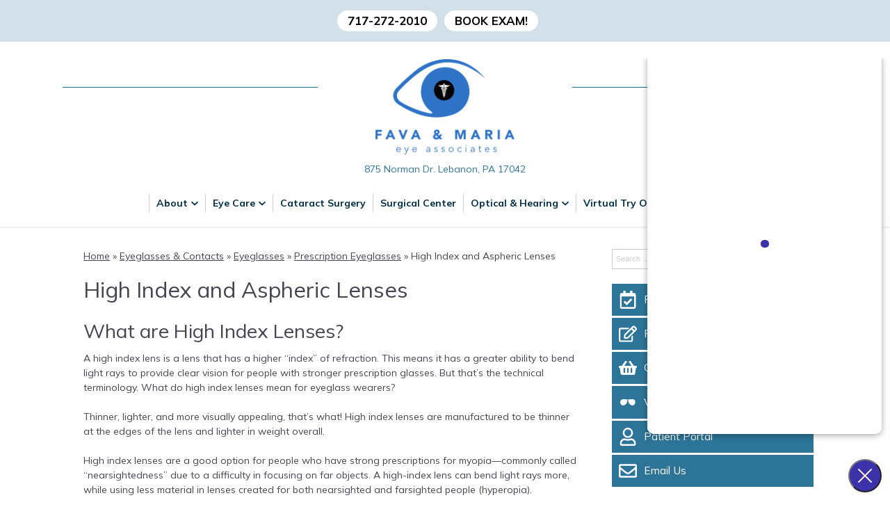

--- FILE ---
content_type: text/html; charset=UTF-8
request_url: https://www.favamariaeyecare.com/eyeglasses-contacts/eyeglasses/prescription-eyeglasses/high-index-and-aspheric-lenses/
body_size: 88775
content:
<!DOCTYPE html>
<html lang="en-US">
<head>
<!-- Template: Flex -->

<link rel="preconnect" href="https://fonts.gstatic.com">
<link rel="preconnect" href="//www.googletagmanager.com/" >
<link rel="preconnect" href="//www.google-analytics.com">


<script>
	dataLayer = [{
		'url': 'www.favamariaeyecare.com/eyeglasses-contacts/eyeglasses/prescription-eyeglasses/high-index-and-aspheric-lenses/',
		'is_analytics_main_rollup': true,
		'is_analytics_tso_rollup': false,
		'is_analytics_provision_rollup': false,
		'adwords_site_conversion_id': '',
		'adwords_site_thankyou_label': '',
		'analytics_site_ga4' : 'G-F23S6JRBLG',
		'is_site_aeg' : false	}];

	</script>


	<!-- Google Tag Manager -->
	<script>(function(w,d,s,l,i){w[l]=w[l]||[];w[l].push({'gtm.start':
	new Date().getTime(),event:'gtm.js'});var f=d.getElementsByTagName(s)[0],
	j=d.createElement(s),dl=l!='dataLayer'?'&l='+l:'';j.async=true;j.src=
	'https://www.googletagmanager.com/gtm.js?id='+i+dl;f.parentNode.insertBefore(j,f);
	})(window,document,'script','dataLayer','GTM-P6GSK34');</script>

<!-- End Google Tag Manager -->


<meta charset="UTF-8">
<title>High Index and Aspheric Lenses</title>
<meta name="description" content="Manufactured to be thinner at the edges of the lens and lighter in weight overall—a good choice for people with stronger prescriptions." />
<meta name="author" content="davidr" />
<meta property="og:site_name" content="Fava &amp; Maria" />
<meta property="og:title" content="High Index and Aspheric Lenses" />
<meta property="og:description" content="Manufactured to be thinner at the edges of the lens and lighter in weight overall—a good choice for people with stronger prescriptions." />
<meta property="og:type" content="website" />
<meta property="og:image" content="https://da4e1j5r7gw87.cloudfront.net/wp-content/uploads/sites/3389/2023/02/FavaMaria_Logo_FullColor_RGB.png" />
<meta property="og:url" content="https://www.favamariaeyecare.com/eyeglasses-contacts/eyeglasses/prescription-eyeglasses/high-index-and-aspheric-lenses/" />
<meta name="twitter:card" content="summary" />
<meta name="twitter:title" content="High Index and Aspheric Lenses" />
<meta name="twitter:description" content="Manufactured to be thinner at the edges of the lens and lighter in weight overall—a good choice for people with stronger prescriptions." />
<meta name="twitter:image" content="https://da4e1j5r7gw87.cloudfront.net/wp-content/uploads/sites/3389/2023/02/FavaMaria_Logo_FullColor_RGB.png" />
<meta name="viewport" content="width=device-width, initial-scale=1">
<meta http-equiv="X-UA-Compatible" content="IE=edge" />

<link rel="shortcut icon" type="image/x-icon" href="https://da4e1j5r7gw87.cloudfront.net/wp-content/uploads/sites/3389/2023/02/FavaMaria_Logo_FullColor_RGB-1-e1675801883764.png" />
<link rel="apple-touch-icon" href="https://da4e1j5r7gw87.cloudfront.net/wp-content/uploads/sites/3389/2023/02/FavaMaria_Logo_FullColor_RGB-1-e1675801883764.png">


<script type="application/json" id="ecp-page-summary">
	{"summary":"Manufactured to be thinner at the edges of the lens and lighter in weight overall\u2014a good choice for people with stronger prescriptions."}</script>






	<link rel="preload" as="style" href="https://fonts.googleapis.com/css2?family=Mulish:ital,wght@0,300;0,400;0,700;1,300;1,400;1,700&family=Mulish:ital,wght@0,300;0,400;0,700;1,300;1,400;1,700&display=swap" />
	<link rel="stylesheet" href="https://fonts.googleapis.com/css2?family=Mulish:ital,wght@0,300;0,400;0,700;1,300;1,400;1,700&family=Mulish:ital,wght@0,300;0,400;0,700;1,300;1,400;1,700&display=swap" media="print" onload="this.media='all'" />
	

<!-- GENERATED-PAGE-CSS --><style>
/*******************************************************/
/* Breakpoints
/*******************************************************/

.ecp-responsive-size-large{}
.ecp-responsive-size-medium,
.ecp-responsive-size-small{display:none}

@media (min-width: 1px) and (max-width : 768px)  {
	body:before {content:"small";display:none;}
	.ecp-responsive-size-large{display:none}
	.ecp-responsive-size-medium{display:none}
	.ecp-responsive-size-small{display:inline-block}
	.ecp-responsive-size-small.ecp-responsive-size-medium{display:inline-block}
}

/*@media (min-width: 768px) and (max-width : 1099px) {*/
@media (min-width: 769px) and (max-width : 992px) {
	body:before {content:"medium";display:none;}
	.ecp-responsive-size-large{display:none}
	.ecp-responsive-size-large.ecp-responsive-size-medium{display:inline-block}
	.ecp-responsive-size-medium{display:inline-block}
	.ecp-responsive-size-medium.ecp-responsive-size-small{display:inline-block}
	.ecp-responsive-size-small{display:none}
}

/*@media (min-width: 1100px) {*/
@media (min-width: 993px) {
	body:before {content:"large";display:none;}
	.ecp-responsive-size-large{display:inline-block}
	.ecp-responsive-size-large.ecp-responsive-size-medium{display:inline-block}
	.ecp-responsive-size-medium{display:none}
	.ecp-responsive-size-small{display:none}
}


/*******************************************************/
/* Public.css
/*******************************************************/

html,body{min-height:100%;}
html{-ms-text-size-adjust: 100%; -webkit-text-size-adjust: 100%;}
body{text-rendering: optimizeLegibility}
*,*:before,*:after{-webkit-box-sizing:border-box;-moz-box-sizing:border-box;box-sizing:border-box}
p:empty{display:none;}

pre{font-size:14px}

embed, iframe, object, video, audio {max-width:100%}

img{max-width:100%;height:auto;}
img:not([src]){opacity:0;}

.clear:after {visibility:hidden;display:block;font-size:0;content:"";clear:both;height:0;} * html .clear {zoom:1;} *:first-child+html .clear{zoom:1;}

::-webkit-input-placeholder {color: #d1d1d1 !important}
::-moz-placeholder {color: #d1d1d1 !important}
:-ms-input-placeholder {color: #d1d1d1 !important}
input:-moz-placeholder {color: #d1d1d1 !important}

h1 a, h2 a, h3 a, h4 a, h5 a, h6 a{color:inherit}
strong{font-weight:bold}

hr{margin:1.5em 0 !important;}

.ecp-align-center{text-align:center;}
.ecp-align-right{text-align:right;}
.ecp-align-left{text-align:left;}

.ecp-breakpoint-small .ecp-breakpoint-small-hide{display:none;}
.ecp-breakpoint-medium .ecp-breakpoint-medium-hide{display:none;}
.ecp-breakpoint-large .ecp-breakpoint-large-hide{display:none;}

.ecp-breakpoint-small .ecp-align-center-small, .ecp-breakpoint-small .ecp-align-center-small *{text-align:center !important;}
.ecp-breakpoint-small .ecp-align-right-small, .ecp-breakpoint-small .ecp-align-right-small *{text-align:right !important;}
.ecp-breakpoint-small .ecp-align-left-small, .ecp-breakpoint-small .ecp-align-left-small *{text-align:left !important;}

.ecp-breakpoint-medium .ecp-align-center-medium, .ecp-breakpoint-medium .ecp-align-center-medium *{text-align:center !important;}
.ecp-breakpoint-medium .ecp-align-right-medium, .ecp-breakpoint-medium .ecp-align-right-medium *{text-align:right !important;}
.ecp-breakpoint-medium .ecp-align-left-medium, .ecp-breakpoint-medium .ecp-align-left-medium *{text-align:left !important;}

.ecp-float-right{float:right;margin:0 0 1em 1.5em;}
.ecp-float-left{float:left;margin:0 1.5em 1em 0;}
.ecp-breakpoint-medium .ecp-float-center-medium{float:none;margin:0 0 1em 0;}
.ecp-breakpoint-small .ecp-float-center-small{float:none;margin:0 0 1em 0;}

.ecp-childpages{margin:2em 0;}
.ecp-childpages ul{}
.ecp-childpages ul li{margin-bottom:.5em;clear:both}
.ecp-childpages ul li:after{content:"";display:block;clear:both;}
.ecp-childpages ul li .ecp-childpages-image{float:right;margin:0 0 0 20px}
.ecp-childpages ul li .ecp-childpages-image img{max-width:150px}
.ecp-childpages ul li .ecp-childpages-link{}
.ecp-childpages ul li .ecp-childpages-link a{font-weight:bold}

.ecp-childpages.ecp-childpages-layout-thumbnails_alternate ul{max-width:800px}
.ecp-childpages.ecp-childpages-layout-thumbnails_alternate ul li{list-style:none;margin:0 0 30px 0}
.ecp-childpages.ecp-childpages-layout-thumbnails_alternate ul li:nth-child(4n-2) .ecp-childpages-image, .ecp-childpages.ecp-childpages-layout-thumbnails_alternate ul li:nth-child(4n-3)  .ecp-childpages-image{float:left;margin:0 30px 10px 0;}
.ecp-childpages.ecp-childpages-layout-thumbnails_alternate ul li:nth-child(4n) .ecp-childpages-image, .ecp-childpages.ecp-childpages-layout-thumbnails_alternate ul li:nth-child(4n-1) .ecp-childpages-image{float:right;margin:0 0 10px 30px}
.ecp-childpages.ecp-childpages-layout-thumbnails_alternate ul li .ecp-childpages-link a{text-decoration:none;font-size:1.5em;font-weight:normal}
.ecp-childpages.ecp-childpages-layout-thumbnails_alternate ul li .ecp-childpages-link a:hover{text-decoration:underline;}
.ecp-breakpoint-small .ecp-childpages.ecp-childpages-layout-thumbnails_alternate li .ecp-childpages-link{line-height:1.2;margin:0 0 10px 0}
.ecp-breakpoint-small .ecp-childpages.ecp-childpages-layout-thumbnails_alternate .ecp-childpages-image{float:right !important;width:100px; margin:5px 0 10px 30px !important;}
.ecp-breakpoint-small .ecp-childpages.ecp-childpages-layout-thumbnails_alternate .ecp-childpages-image img{max-width:100px}

.ecp-childpages-layout-photo_grid_2 ul{display:grid;grid-template-columns: 1fr 1fr;grid-gap:10px;margin:0;padding:0;list-style:none}
.ecp-childpages-layout-photo_grid_2 ul li{margin:0 !important;padding:20px;background:#efefef}
.ecp-childpages-layout-photo_grid_2 ul li .ecp-childpages-image{float:none !important;margin:0px 0px 10px 0px !important;}
.ecp-childpages-layout-photo_grid_2 ul li .ecp-childpages-image img{object-fit:fill;width:100% !important;max-width:none !important}
.ecp-childpages-layout-photo_grid_2 ul li .ecp-childpages-link{margin:0 0 10px 0;font-size:17px}
.ecp-breakpoint-small .ecp-childpages-layout-photo_grid_2 ul{grid-template-columns: 1fr}

.ecp-childpages-layout-photo_grid_3 ul{display:grid;grid-template-columns: 1fr 1fr 1fr;grid-gap:10px;margin:0;padding:0;list-style:none}
.ecp-childpages-layout-photo_grid_3 ul li{margin:0 !important;padding:20px;background:#efefef}
.ecp-childpages-layout-photo_grid_3 ul li .ecp-childpages-image{float:none !important;margin:0px 0px 10px 0px !important;}
.ecp-childpages-layout-photo_grid_3 ul li .ecp-childpages-image img{object-fit:fill;width:100% !important;max-width:none !important}
.ecp-childpages-layout-photo_grid_3 ul li .ecp-childpages-link{margin:0 0 10px 0;font-size:17px}
.ecp-breakpoint-medium .ecp-childpages-layout-photo_grid_3 ul{grid-template-columns: 1fr 1fr}
.ecp-breakpoint-small .ecp-childpages-layout-photo_grid_3 ul{grid-template-columns: 1fr}

.ecp-childpages-layout-photo_grid_4 ul{display:grid;grid-template-columns: 1fr 1fr 1fr 1fr;grid-gap:10px;margin:0;padding:0;list-style:none}
.ecp-childpages-layout-photo_grid_4 ul li{margin:0 !important;padding:20px;background:#efefef}
.ecp-childpages-layout-photo_grid_4 ul li .ecp-childpages-image{float:none !important;margin:0px 0px 10px 0px !important;}
.ecp-childpages-layout-photo_grid_4 ul li .ecp-childpages-image img{object-fit:fill;width:100% !important;max-width:none !important}
.ecp-childpages-layout-photo_grid_4 ul li .ecp-childpages-link{margin:0 0 10px 0;font-size:17px}
.ecp-breakpoint-medium .ecp-childpages-layout-photo_grid_4 ul{grid-template-columns: 1fr 1fr}
.ecp-breakpoint-small .ecp-childpages-layout-photo_grid_4 ul{grid-template-columns: 1fr}

.ecp-text-uppercase{text-transform:uppercase}
.ecp-text-capitalize{text-transform:capitalize}
.ecp-text-lowercase{text-transform:lowercase}

.ecp-sitemap{margin:1.5em}
.ecp-sitemap ul{}
.ecp-sitemap ul li{}
.ecp-sitemap ul li .ecp-childpages-link{}
.ecp-sitemap ul li .ecp-childpages-link a{font-weight:bold}

ul.ecp-list-checkmarks{}
ul.ecp-list-checkmarks li{margin:0 0 5px 0px;padding:0 0 0 1.50em;list-style:none;position:relative}
ul.ecp-list-checkmarks li:before{content:"";background-image: url('https://da4e1j5r7gw87.cloudfront.net/wp-content/themes/_default/fonts/icons/fontawesome/svg/fas-fa-check.svg');background-size:contain;background-repeat:no-repeat;background-position:50% 50%;display:inline-block;vertical-align:middle;width:1em;height:1em;display:inline-block; position:absolute;top:.25em;left:0}

.ecp-display-inlineblock{display:inline-block;}

.ecp-logo img{border:none;image-rendering:crisp-edges}
.ecp-breakpoint-small .ecp-logo {width:100% !important}
.ecp-breakpoint-small .ecp-logo img {max-width:100% !important}

.ecp-animation-blink {animation: blinker 2s linear infinite;}
@keyframes blinker {50% { opacity: 0.0; }}

article.post{margin:0 0 3em 0}

.ecp-greyscale-images img{-webkit-filter: grayscale(100%);filter: grayscale(100%);}

.ecp-skip-to-content{}
.ecp-skip-to-content:focus{display:block !important;top:auto !important;left:auto !important;width:auto !important;height:auto !important;background:#fff;z-index:9999999;font-weight:bold;color:#000;padding:10px 20px;text-decoration:none}

.ecp-row-keyline-inside .fl-row-content-wrap .fl-row-content:before{display:block;border:1px solid #000;position:absolute;top:15px;right:15px;bottom:15px;left:15px;pointer-events:none}

body > .ecp-widget{margin:0;}

.ecp-breakpoint-small .ecp-hide-vertical-column-borders-mobile .fl-col-content{border-left:none !important;border-right:none !important}

.column-content-container-half-left .fl-col-content .fl-module{max-width:600px;margin-left:auto}
.column-content-container-half-right .fl-col-content .fl-module{max-width:600px;margin-right:auto}

@media (max-width: 768px) {.fl-col-small:not(.fl-col-small-full-width) {max-width: none}}

body.ecp-page-slug-covid19-office-updates .ecp-primary .ecp-post-date{display:none}

html:not(.fl-builder-edit) .ecp-auto-contained-content .fl-col-group .fl-col:nth-child(1) .fl-col-content{padding-left: calc((100vw - 1100px) / 2)}
html:not(.fl-builder-edit) .ecp-auto-contained-content .fl-col-group .fl-col:nth-child(2) .zzzfl-col-content{padding-right: calc((100vw - 1100px) / 2)}

.ecp-hover-image-zoom .ecp-callout-image{overflow:hidden}
.ecp-hover-image-zoom .ecp-callout-image img{transition: transform .3s ease-in-out;}
.ecp-hover-image-zoom .ecp-callout-image:hover img{transform: scale(1.03);}
.ecp-hover-image-zoom .ecp-image{overflow:hidden}
.ecp-hover-image-zoom .ecp-image img{transition: transform .3s ease-in-out;}
.ecp-hover-image-zoom .ecp-image:hover img{transform: scale(1.03);}

.z-index-1{position:relative;z-index:1;}
.z-index-2{position:relative;z-index:2;}

/*******************************************************/
/* Theme Fixes
/*******************************************************/

.ecp-toolbar .input-group{max-width:200px}

.ecp-content-container{position:relative;z-index:1}

.ecp-secondary marquee,
.ecp-secondary iframe,
.ecp-secondary table{width:100% !important;}
.ecp-secondary img{max-width:100% !important;height:auto !important;}

.ecp-footer .widget_nav_menu ul li ul{display:none !important;}

/*******************************************************/
/* Widgets
/*******************************************************/

.ecp-widget,.widget{position:relative;vertical-align:middle;margin:0 0 1.5em 0}
.ecp-widget.widget_search{vertical-align:top}
.ecp-widget-title{margin:0 0 .75em 0}
.widget-title{margin:0 0 .75em 0}

.textwidget *:first-child{margin-top:0}
.textwidget *:last-child{margin-bottom:0}

.ecp-richtext > *:first-child{margin-top:0}
.ecp-richtext > *:last-child{margin-bottom:0}


.ecp-global-footer{background:#fff;border-top:1px solid #757575;color:#757575;font-size:13px}
.ecp-global-footer a{color:#757575 !important;text-decoration:none;}
.ecp-global-footer a:hover{text-decoration:underline;}
.ecp-global-footer .ecp-content-container{display:flex;align-items:center;justify-content:space-between;gap:20px;padding:30px 20px}
.ecp-global-footer__start{}
.ecp-global-footer__start a{}
.ecp-global-footer__start img{width:90px;vertical-align:middle;margin:-5px 0 0 5px}
.ecp-global-footer--nsg .ecp-global-footer__end{text-align:center;}
.ecp-global-footer__end{flex:1;text-align:right;}
.ecp-global-footer__end p{margin:10px 0;}
.ecp-global-footer__end ul{margin:0;padding:0;list-style:none;}
.ecp-global-footer__end ul li{display:inline-block;margin:0 0 0 15px;padding:0 0 0 15px;border-left:1px solid #757575;line-height:1}
.ecp-global-footer__end ul li:first-child{border:none;padding:0;margin:0}
.ecp-global-footer__end ul li a{}

@media (max-width: 768px) {
	.ecp-global-footer .ecp-content-container{display:block;text-align:center;padding:30px 10px 40px 10px}
	.ecp-global-footer .ecp-global-footer__start{margin:0 0 20px 0;}	
	.ecp-global-footer .ecp-global-footer__end{text-align:center;}
	.ecp-global-footer .ecp-global-footer__end ul{display:block;}
	.ecp-global-footer__end ul li{margin:0 0 0 10px;padding:0 0 0 10}
	.ecp-global-footer__end ul li:first-child{padding:0;margin:0}
	.ecp-global-footer .ecp-global-footer__end ul li:last-child{display:none;}
}


.ecp-entry-header{}
.ecp-entry-title{margin:0 0 .5em 0;}
body.archive div.ecp-entry-title{font-size:20px;}
.ecp-entry-title a{color:#000;text-decoration:none;}
.ecp-entry-title a:hover{text-decoration:underline;}
.ecp-entry-summary{}
.ecp-entry-content{}


code{white-space:inherit !important;}

/* Content */
.alignleft { display: inline; float: left; margin-right: 1.5em; }
.alignright { display: inline; float: right; margin-left: 1.5em; }
.aligncenter { clear: both; display: block; margin: 0 auto; }
.ecp-breakpoint-medium .aligncenter-medium { float:none;clear: both; display: block; margin: 0 auto 1em auto; }
.ecp-breakpoint-small .aligncenter-small { float:none;clear: both; display: block; margin: 0 auto 1em auto; }

.wp-caption { border: 1px solid #ccc;margin-bottom:1.5em;padding:.75em;max-width:100%}
.wp-caption img[class*="wp-image-"] {display: block;margin:0 0 1em 0}
.wp-caption .wp-caption-text {}
.wp-caption-text {text-align: center}

.assistive-text{display:none}

.widget_rss .widgettitle{display:none;}


.equipment-content img {max-width: 250px;height: auto;max-height:250px;}
@media screen and (max-width: 600px) {.equipment-content img,.equipment-content img.alignright {display: block;max-width: 100%;max-height:250px;height: auto;margin: 0 auto;float: none !important;}}
.technology-container {clear: both;}
.ql-align-center {text-align: center;}
.ql-align-right {text-align: right;}
.ql-align-justify {text-align: justify;}


/*******************************************************/
/* Badges
/*******************************************************/

.ecp-badges{}
.fl-module-content .ecp-badges{margin:0}

.ecp-badges .ecp-badge{display:block;text-decoration:none;color:#fff}
.ecp-badge-title{color:inherit}

.ecp-badges.ecp-badges-orientation-horizontal{display:flex;}
.ecp-badges.ecp-badges-orientation-horizontal .ecp-badge{display:block;text-align:center;width:100%;margin:0 5px 0 0;}
.ecp-badges.ecp-badges-orientation-horizontal .ecp-badge.ecp-badge-last{margin-right:0 !important}
.ecp-badges.ecp-badges-orientation-horizontal .ecp-badge .ecp-badge-icon{display:block;width:auto}
.ecp-badges.ecp-badges-orientation-horizontal .ecp-badge .ecp-badge-title{display:block;line-height:1.1;}

.ecp-badges.ecp-badges-orientation-vertical .ecp-badge.ecp-badge-last{margin-right:0 !important}

.ecp-badges.ecp-badges-orientation-horizontal.ecp-badges-icon-shape-square .ecp-badge .ecp-badge-icon{margin:0 0 20px 0}
.ecp-badges.ecp-badges-icon-shape-square .ecp-icon{padding:.75em;}

.ecp-badges.ecp-badges-orientation-horizontal.ecp-badges-icon-shape-rounded .ecp-badge .ecp-badge-icon{margin:0 0 20px 0}
.ecp-badges.ecp-badges-icon-shape-rounded .ecp-icon{padding:.75em;border-radius:20%}

.ecp-badges.ecp-badges-orientation-horizontal.ecp-badges-icon-shape-circle .ecp-badge .ecp-badge-icon{margin:0 0 20px 0}
.ecp-badges.ecp-badges-icon-shape-circle .ecp-icon{padding:.75em;border-radius:50%}

.ecp-badges .ecp-badge.ecp-badge-kids, .ecp-badges.ecp-badges-orientation-horizontal .ecp-badge.ecp-badge-kids{background: -moz-linear-gradient(45deg, rgba(255,0,0,1) 0%, rgba(255,255,0,1) 25%, rgba(5,193,255,1) 50%, rgba(255,255,0,1) 75%, rgba(255,0,0,1) 100%) !important;background: -webkit-gradient(linear, left bottom, right top, color-stop(0%, rgba(255,0,0,1)), color-stop(25%, rgba(255,255,0,1)), color-stop(50%, rgba(5,193,255,1)), color-stop(75%, rgba(255,255,0,1)), color-stop(100%, rgba(255,0,0,1))) !important;background: -webkit-linear-gradient(45deg, rgba(255,0,0,1) 0%, rgba(255,255,0,1) 25%, rgba(5,193,255,1) 50%, rgba(255,255,0,1) 75%, rgba(255,0,0,1) 100%) !important;background: -o-linear-gradient(45deg, rgba(255,0,0,1) 0%, rgba(255,255,0,1) 25%, rgba(5,193,255,1) 50%, rgba(255,255,0,1) 75%, rgba(255,0,0,1) 100%) !important;background: -ms-linear-gradient(45deg, rgba(255,0,0,1) 0%, rgba(255,255,0,1) 25%, rgba(5,193,255,1) 50%, rgba(255,255,0,1) 75%, rgba(255,0,0,1) 100%) !important;background: linear-gradient(45deg, rgba(255,0,0,1) 0%, rgba(255,255,0,1) 25%, rgba(5,193,255,1) 50%, rgba(255,255,0,1) 75%, rgba(255,0,0,1) 100%) !important;filter: progid:DXImageTransform.Microsoft.gradient( startColorstr='#ff0000', endColorstr='#ff0000',GradientType=1 );}
.ecp-badges.ecp-badges-orientation-horizontal .ecp-badge.ecp-badge-kids{vertical-align:middle;border-radius:10px}
.ecp-badges .ecp-badge.ecp-badge-kids a, .ecp-badges.ecp-badges-orientation-horizontal .ecp-badge.ecp-badge-kids a{color:#fff !important;text-shadow:0 0 2px #000;font-size:20px;font-weight:bold}
.ecp-badges .ecp-badge.ecp-badge-kids i, .ecp-badges.ecp-badges-orientation-horizontal .ecp-badge.ecp-badge-kids i{color:#fff !important;}

.ecp-breakpoint-small .ecp-badges.ecp-badges-orientation-horizontal{display:block !important;}
.ecp-breakpoint-small .ecp-badges.ecp-badges-orientation-horizontal.ecp-menu-convert-at-never{display:flex !important}
.ecp-breakpoint-small .ecp-primary .ecp-badges.ecp-badges-orientation-horizontal{display:grid !important;grid-gap:10px;grid-template-columns:1fr}
.ecp-breakpoint-small .ecp-primary .ecp-badges.ecp-badges-orientation-horizontal .ecp-badge{width:100%;margin:0;}
.ecp-breakpoint-small .ecp-primary .ecp-badges.ecp-badges-orientation-horizontal.ecp-menu-convert-at-mobile .ecp-badge{width:100%;margin:0 0 3% 0 !important;}
.ecp-breakpoint-small .ecp-badges.ecp-badges-orientation-horizontal.ecp-menu-convert-at-never .ecp-badge{margin:0 1px 0 0}
.ecp-breakpoint-small .ecp-badges.ecp-badges-orientation-horizontal.ecp-menu-convert-at-never .ecp-badge:last-child{margin:0}


.ecp-breakpoint-large .ecp-badges.ecp-badges-align-icon-horizontal .ecp-badge{display:flex;align-items:center;text-align:left}
.ecp-breakpoint-large .ecp-badges.ecp-badges-align-icon-horizontal .ecp-badge .ecp-badge-title{flex:1;margin-left:.5em}
.ecp-breakpoint-medium .ecp-badges.ecp-badges-align-icon-responsive-medium-horizontal .ecp-badge{display:flex;align-items:center;text-align:left}
.ecp-breakpoint-medium .ecp-badges.ecp-badges-align-icon-responsive-medium-horizontal .ecp-badge .ecp-badge-title{flex:1;margin-left:.5em}
.ecp-breakpoint-small .ecp-badges.ecp-badges-align-icon-responsive-small-horizontal .ecp-badge{display:flex;align-items:center;text-align:left}
.ecp-breakpoint-small .ecp-badges.ecp-badges-align-icon-responsive-small-horizontal .ecp-badge .ecp-badge-title{flex:1;margin-left:.5em}

.ecp-breakpoint-large .ecp-badges.ecp-badges-align-icon-vertical .ecp-badge{display:block;text-align:center}
.ecp-breakpoint-medium .ecp-badges.ecp-badges-align-icon-responsive-medium-vertical .ecp-badge{display:block;text-align:center}
.ecp-breakpoint-small .ecp-badges.ecp-badges-align-icon-responsive-small-vertical .ecp-badge{display:block;text-align:center}

.ecp-badges.ecp-badges-orientation-grid{display:grid;}
.ecp-badges.ecp-badges-orientation-grid .ecp-badge{margin:0 !important;padding:10px 10px;text-align:center}
.ecp-badges.ecp-badges-orientation-grid .ecp-badge .ecp-badge-icon{font-size:15px;margin:0 0 10px 0;display:block;width:auto}
.ecp-badges.ecp-badges-orientation-grid .ecp-badge .ecp-badge-icon .ecp-icon-svg{color:#fff;fill:#fff}
.ecp-badges.ecp-badges-orientation-grid .ecp-badge .ecp-badge-title{display:block;line-height:1.1;font-size:1.1em}
.ecp-badges.ecp-badges-orientation-grid .ecp-badge .ecp-badge-title a{text-decoration:none;color:#fff}.ecp-buttons{display:flex;gap:10px;justify-content: center;}
.ecp-buttons.ecp-align-center{justify-content: center;}
.ecp-buttons.ecp-align-left{justify-content: flex-start;}
.ecp-buttons.ecp-align-right{justify-content: flex-end;}
.ecp-breakpoint-large .ecp-buttons.ecp-buttons-convert-at-desktop, .ecp-breakpoint-medium .ecp-buttons.ecp-buttons-convert-at-desktop, .ecp-breakpoint-small .ecp-buttons.ecp-buttons-convert-at-desktop{flex-direction:column}
.ecp-breakpoint-medium .ecp-buttons.ecp-buttons-convert-at-tablet, .ecp-breakpoint-small .ecp-buttons.ecp-buttons-convert-at-tablet{flex-direction:column}
.ecp-breakpoint-small .ecp-buttons.ecp-buttons-convert-at-mobile{flex-direction:column}
.ecp-buttons-full-width .ecp-button{display:flex;flex:1;}

.ecp-button{position:relative;background:#000;color:#fff;text-decoration:none;border-radius:5px;display:inline-block;align-items:center;justify-content:center;line-height:1;text-align:center;padding:.75em 1em .85em 1em;background-position:50% 50%;cursor:pointer}

.ecp-button .ecp-button-label{}
.ecp-button .ecp-button-label p{margin:0}

.ecp-button.ecp-button-withicon{display:inline-flex;}
.ecp-button.ecp-button-withicon .ecp-icon{display:inline-block;color:#fff;vertical-align:middle;margin:0 .25em 0 0;position:relative;top:-1px}
.ecp-button.ecp-button-withicon .ecp-icon i{vertical-align:middle;}
.ecp-button.ecp-button-withicon .ecp-icon i svg{width:1em;height:1em;vertical-align:middle}
.ecp-button.ecp-button-withicon .ecp-icon i svg path{fill:inherit}
.ecp-button.ecp-button-withicon .ecp-button-label{display:inline-block;}

/* Beside / Left */
.ecp-button.ecp-button-icon-position-beside{display:inline-block}
.ecp-button.ecp-button-icon-position-beside .ecp-icon{margin:0 .25em 0 0;}
.ecp-breakpoint-medium .ecp-button.ecp-button-icon-position-responsive-medium-beside{display:inline-block}
.ecp-breakpoint-medium .ecp-button.ecp-button-icon-position-responsive-medium-beside .ecp-icon{margin:0 .25em 0 0;}
.ecp-breakpoint-small .ecp-button.ecp-button-icon-position-responsive-small-beside{display:inline-block}
.ecp-breakpoint-small .ecp-button.ecp-button-icon-position-responsive-small-beside .ecp-icon{margin:0 .25em 0 0;}

/* Beside Right */
.ecp-button.ecp-button-icon-position-beside-right{display:inline-block}
.ecp-button.ecp-button-icon-position-beside-right .ecp-icon{margin:0 0 0 .25em;order:2}
.ecp-breakpoint-medium .ecp-button.ecp-button-icon-position-responsive-medium-beside-right{display:inline-block}
.ecp-breakpoint-medium .ecp-button.ecp-button-icon-position-responsive-medium-beside-right .ecp-icon{margin:0 0 0 .25em;order:2}
.ecp-breakpoint-small .ecp-button.ecp-button-icon-position-responsive-small-beside-right{display:inline-block}
.ecp-breakpoint-small .ecp-button.ecp-button-icon-position-responsive-small-beside-right .ecp-icon{margin:0 0 0 .25em;order:2}

/* Above */
.ecp-button.ecp-button-icon-position-above{display:inline-block}
.ecp-button.ecp-button-icon-position-above .ecp-icon{display:block;margin:0 0 .25em 0;}
.ecp-button.ecp-button-icon-position-above .ecp-label{display:block}
.ecp-breakpoint-medium .ecp-button.ecp-button-icon-position-responsive-medium-above{display:inline-block}
.ecp-breakpoint-medium .ecp-button.ecp-button-icon-position-responsive-medium-above .ecp-icon{display:block;margin:0 0 .25em 0;}
.ecp-breakpoint-medium .ecp-button.ecp-button-icon-position-responsive-medium-above .ecp-label{display:block}
.ecp-breakpoint-small .ecp-button.ecp-button-icon-position-responsive-small-above{display:inline-block}
.ecp-breakpoint-small .ecp-button.ecp-button-icon-position-responsive-small-above .ecp-icon{display:block;margin:0 0 .25em 0;}
.ecp-breakpoint-small .ecp-button.ecp-button-icon-position-responsive-small-above .ecp-label{display:block}

.ecp-button.ecp-button-fullwidth{display:block;}
.ecp-button.ecp-button-fullwidth.ecp-button-withicon{display:flex}
.ecp-button.ecp-button-fullwidth.ecp-button-withicon .ecp-icon{}
.ecp-button.ecp-button-fullwidth.ecp-button-withicon .ecp-button-label{flex:1}

.ecp-breakpoint-medium .ecp-button.ecp-button-fullwidth.ecp-button-icon-position-responsive-medium-above{display:block;}
.ecp-breakpoint-small .ecp-button.ecp-button-fullwidth.ecp-button-icon-position-responsive-small-above{display:block;}.ecp-divider{font-size:0}
.ecp-divider hr{margin:0;display:inline-block;border:none;border-top:none !important;border-bottom:1px solid #000;width:100%;}
.ecp-divider svg{width:100%;}
.ecp-divider .ecp-divider-shape{display:inline-block;width:100%}.ecp-footer-addresses{display:grid;grid-gap:20px;grid-template-columns: 1fr}
.ecp-footer-addresses.grid-columns-responsive-large-6{grid-template-columns: repeat(6, 1fr)}
.ecp-footer-addresses.grid-columns-responsive-large-5{grid-template-columns: repeat(5, 1fr)}
.ecp-footer-addresses.grid-columns-responsive-large-4{grid-template-columns: repeat(4, 1fr)}
.ecp-footer-addresses.grid-columns-responsive-large-3{grid-template-columns: repeat(3, 1fr)}
.ecp-footer-addresses.grid-columns-responsive-large-2{grid-template-columns: repeat(2, 1fr)}
.ecp-footer-addresses.grid-columns-responsive-large-1{grid-template-columns: repeat(1, 1fr)}
.ecp-breakpoint-medium .ecp-footer-addresses.grid-columns-responsive-medium-6{grid-template-columns: repeat(6, 1fr)}
.ecp-breakpoint-medium .ecp-footer-addresses.grid-columns-responsive-medium-5{grid-template-columns: repeat(5, 1fr)}
.ecp-breakpoint-medium .ecp-footer-addresses.grid-columns-responsive-medium-4{grid-template-columns: repeat(4, 1fr)}
.ecp-breakpoint-medium .ecp-footer-addresses.grid-columns-responsive-medium-3{grid-template-columns: repeat(3, 1fr)}
.ecp-breakpoint-medium .ecp-footer-addresses.grid-columns-responsive-medium-2{grid-template-columns: repeat(2, 1fr)}
.ecp-breakpoint-medium .ecp-footer-addresses.grid-columns-responsive-medium-1{grid-template-columns: repeat(1, 1fr)}
.ecp-breakpoint-small .ecp-footer-addresses.grid-columns-responsive-small-6{grid-template-columns: repeat(6, 1fr)}
.ecp-breakpoint-small .ecp-footer-addresses.grid-columns-responsive-small-5{grid-template-columns: repeat(5, 1fr)}
.ecp-breakpoint-small .ecp-footer-addresses.grid-columns-responsive-small-4{grid-template-columns: repeat(4, 1fr)}
.ecp-breakpoint-small .ecp-footer-addresses.grid-columns-responsive-small-3{grid-template-columns: repeat(3, 1fr)}
.ecp-breakpoint-small .ecp-footer-addresses.grid-columns-responsive-small-2{grid-template-columns: repeat(2, 1fr)}
.ecp-breakpoint-small .ecp-footer-addresses.grid-columns-responsive-small-1{grid-template-columns: repeat(1, 1fr)}

.ecp-footer-address{}
.ecp-footer-address-line{}

.ecp-footer-address-orientation-vertical .ecp-footer-address-line{display:block}
.ecp-footer-address-orientation-vertical .ecp-footer-address-line.ecp-footer-address-locatedat{display:none;}

.ecp-breakpoint-small .ecp-footer-address-line{display:block;}
.ecp-breakpoint-small .ecp-footer-address-line.ecp-footer-address-locatedat{display:none;}.ecp-heading{margin:0}
.ecp-heading a{text-decoration:none;}

.ecp-heading .ecp-heading-text{display:inline-flex;flex-flow:row wrap}
div.ecp-heading{line-height:1.1}
.ecp-heading .ecp-heading-text .ecp-heading-text-underline{margin-top:10px}

.ecp-heading-accordion-trigger{display:none;}
.ecp-heading-accordion.enabled .ecp-heading-accordion-trigger{display:inline-block;}

.ecp-heading-accordion-wrapper{display:inline-flex;align-items:center;}

.ecp-heading-accordion.enabled{position:relative;cursor:pointer}
.ecp-heading-accordion.enabled .ecp-heading-accordion-trigger-icon{display:block;font-size:17px;color:#000;margin:0 .75em 0 0;text-align:left;}
.ecp-heading-accordion.enabled .ecp-heading-accordion-trigger-icon i{width:1em;}
.ecp-heading-accordion.enabled .ecp-heading-accordion-trigger-icon .ecp-icon-svg{width:1em;color:inherit}
.ecp-heading-accordion.enabled .ecp-heading-accordion-trigger-icon .ecp-heading-accordion-trigger-icon-active{display:none;}
.ecp-heading-accordion.enabled.active .ecp-heading-accordion-trigger-icon .ecp-heading-accordion-trigger-icon-default{display:none;}
.ecp-heading-accordion.enabled.active .ecp-heading-accordion-trigger-icon .ecp-heading-accordion-trigger-icon-active{display:inline-block;}

.ecp-heading-tab{cursor:pointer}.ecp-iconset{margin:0 0 1rem 0}
.fl-module-content .ecp-iconset{margin:0}
.ecp-iconset .ecp-icon{margin-right:.6em}
/*.ecp-iconset .ecp-icon{margin-right:.25em}*/
.ecp-iconset .ecp-icon:last-child{margin-right:0;}
.ecp-icon.ecp-icon-noclick a{pointer-events:none}

.ecp-icon {color:#666;display:inline-block;transition:all .2s ease-in;font-size:1.75em;line-height:0;text-align:center;vertical-align:middle;text-decoration:none;}

.ecp-icon i{display:inline-flex;width:1.28571429em;height:1.28571429em;text-align:center;align-items: center;justify-content: center;transition:all .2s ease-in;vertical-align:middle}
.ecp-icon i.ecp-icon-font{}

.ecp-icon span.ecp-icon-svg{display:inline-flex;width:1em;height:1em;zzzpadding:.025em;text-align:center;align-items: center;justify-content: center;transition:all .2s ease-in;vertical-align:middle}
.ecp-icon span.ecp-icon-svg svg{width:100%;height:100%;}
.ecp-icon span.ecp-icon-svg svg path{fill:currentColor}

.ecp-icon a{text-decoration:none;}
span.ecp-icon{cursor:pointer}

.ecp-icon.ecp-icon-background.ecp-icon-shape-circle{border-radius:50%;padding:.5em .5em .5em .5em;}
.ecp-icon.ecp-icon-background.ecp-icon-shape-square{padding:.25em .25em}
.ecp-icon.ecp-icon-background.ecp-icon-shape-rounded{border-radius:.25em;padding:.25em .25em}
.ecp-icon-background.ecp-icon-shape-circle .ecp-icon{border-radius:50%;padding:.5em .5em .5em .5em;}
.ecp-icon-background.ecp-icon-shape-square .ecp-icon{padding:.25em .25em}
.ecp-icon-background.ecp-icon-shape-rounded .ecp-icon{border-radius:.25em;padding:.25em .25em}
.ecp-icon.ecp-icon-shape-none i, .ecp-icon.ecp-icon-shape-none .ecp-icon-svg{width:auto}
.ecp-icon.ecp-icon-background i, .ecp-icon.ecp-icon-background .ecp-icon-svg{color:#fff}
.ecp-icon-shape-none .ecp-icon i, .ecp-icon-shape-none .ecp-icon .ecp-icon-svg{width:auto}
.ecp-icon-background .ecp-icon i, .ecp-icon-background .ecp-icon .ecp-icon-svg{color:#fff}

.ecp-icon-background.ecp-network-facebook{background-color:#405D9A}
.ecp-icon-background.ecp-network-twitter{background-color:#00ACEE;}
.ecp-icon-background.ecp-network-flickr{background-color:#2D1152;}
.ecp-icon-background.ecp-network-foursquare{background-color:#3AB6E8;}
.ecp-icon-background.ecp-network-google-plus{background-color:#DD4B39;}
.ecp-icon-background.ecp-network-google{background-color:#DD4B39;}
.ecp-icon-background.ecp-network-instagram{background-color:#d93174;}
.ecp-icon-background.ecp-network-linkedin{background-color:#1A85BC;}
.ecp-icon-background.ecp-network-pinterest{background-color:#E2252D;}
.ecp-icon-background.ecp-network-tumblr{background-color:#434A5A}
.ecp-icon-background.ecp-network-rss{background-color:red}
.ecp-icon-background.ecp-network-skype{background-color:#199BE7}
.ecp-icon-background.ecp-network-youtube{background-color:#C4110B}
.ecp-icon-background.ecp-network-yelp{background-color:#CB3A1F}

i.ecp-icon-demandforce{display:block;width:1em;height:1em;background-size:contain;background-repeat:no-repeat;background-position:50% 50%;background-image: url([data-uri]);}/* Tippy */
.tippy-content{padding:10px 15px;}
.tippy-content *:last-child{margin-bottom:0;}
.tippy-box[data-theme~=light]{color:#26323d;box-shadow:0 0 20px 4px rgba(154,161,177,.15),0 4px 80px -8px rgba(36,40,47,.25),0 4px 4px -2px rgba(91,94,105,.15);background-color:#fff}.tippy-box[data-theme~=light][data-placement^=top]>.tippy-arrow:before{border-top-color:#fff}.tippy-box[data-theme~=light][data-placement^=bottom]>.tippy-arrow:before{border-bottom-color:#fff}.tippy-box[data-theme~=light][data-placement^=left]>.tippy-arrow:before{border-left-color:#fff}.tippy-box[data-theme~=light][data-placement^=right]>.tippy-arrow:before{border-right-color:#fff}.tippy-box[data-theme~=light]>.tippy-backdrop{background-color:#fff}.tippy-box[data-theme~=light]>.tippy-svg-arrow{fill:#fff}.ecp-posts-wrapper{margin:0;}
/* See https://www.pleyecare.com/hours-location/
.ecp-posts-wrapper .ecp-post *:first-child{margin-top:0}
.ecp-posts-wrapper .ecp-post *:last-child{margin-bottom:0}
*/

/* List */
.ecp-view-list{}
.ecp-view-list .ecp-post{margin:0 0 1.5em 20px}
.ecp-view-list .ecp-post:last-child{margin-bottom:0}
.ecp-view-list .ecp-post:before{content:"";background-image: url('https://da4e1j5r7gw87.cloudfront.net/wp-content/themes/_default/fonts/icons/fontawesome/svg/fas-fa-circle.svg');background-size:contain;background-position:50% 50%;background-repeat:no-repeat;width:1em;height:1em;position:absolute;top:5px;left:-15px;font-size:6px;line-height:1}
.ecp-view-list .ecp-post .ecp-post-title{margin:.15em 0}
.ecp-view-list .ecp-post .ecp-post-title *{font-size:1em;font-weight:bold}
.ecp-view-list .ecp-post .ecp-post-date{margin:.15em 0}
.ecp-view-list .ecp-post .ecp-post-content{margin:0}


/* Grid */
.ecp-view-grid{display:grid;grid-gap:20px 3%}
.ecp-view-grid .ecp-post{margin:0;}
.ecp-view-grid.ecp-view-grid-columns-1{grid-template-columns:repeat(1, 1fr)}
.ecp-view-grid.ecp-view-grid-columns-2{grid-template-columns:repeat(2, 1fr)}
.ecp-view-grid.ecp-view-grid-columns-3{grid-template-columns:repeat(3, 1fr)}
.ecp-view-grid.ecp-view-grid-columns-4{grid-template-columns:repeat(4, 1fr)}
.ecp-view-grid.ecp-view-grid-columns-5{grid-template-columns:repeat(5, 1fr)}
.ecp-view-grid.ecp-view-grid-columns-6{grid-template-columns:repeat(6, 1fr)}
.ecp-view-grid.ecp-view-grid-columns-7{grid-template-columns:repeat(7, 1fr)}
.ecp-view-grid.ecp-view-grid-columns-8{grid-template-columns:repeat(8, 1fr)}

.ecp-breakpoint-medium .ecp-view-grid.ecp-view-grid-columns-responsive-medium-1{grid-template-columns:repeat(1, 1fr);}
.ecp-breakpoint-medium .ecp-view-grid.ecp-view-grid-columns-responsive-medium-2{grid-template-columns:repeat(2, 1fr);}
.ecp-breakpoint-medium .ecp-view-grid.ecp-view-grid-columns-responsive-medium-3{grid-template-columns:repeat(3, 1fr);}
.ecp-breakpoint-medium .ecp-view-grid.ecp-view-grid-columns-responsive-medium-4{grid-template-columns:repeat(4, 1fr);}
.ecp-breakpoint-medium .ecp-view-grid.ecp-view-grid-columns-responsive-medium-5{grid-template-columns:repeat(5, 1fr);}
.ecp-breakpoint-medium .ecp-view-grid.ecp-view-grid-columns-responsive-medium-6{grid-template-columns:repeat(6, 1fr);}
.ecp-breakpoint-medium .ecp-view-grid.ecp-view-grid-columns-responsive-medium-7{grid-template-columns:repeat(7, 1fr);}
.ecp-breakpoint-medium .ecp-view-grid.ecp-view-grid-columns-responsive-medium-8{grid-template-columns:repeat(8, 1fr);}

.ecp-breakpoint-small .ecp-view-grid.ecp-view-grid-columns-responsive-small-1{grid-template-columns:repeat(1, 1fr);}
.ecp-breakpoint-small .ecp-view-grid.ecp-view-grid-columns-responsive-small-2{grid-template-columns:repeat(2, 1fr);}
.ecp-breakpoint-small .ecp-view-grid.ecp-view-grid-columns-responsive-small-3{grid-template-columns:repeat(3, 1fr);}
.ecp-breakpoint-small .ecp-view-grid.ecp-view-grid-columns-responsive-small-4{grid-template-columns:repeat(4, 1fr);}
.ecp-breakpoint-small .ecp-view-grid.ecp-view-grid-columns-responsive-small-5{grid-template-columns:repeat(5, 1fr);}
.ecp-breakpoint-small .ecp-view-grid.ecp-view-grid-columns-responsive-small-6{grid-template-columns:repeat(6, 1fr);}
.ecp-breakpoint-small .ecp-view-grid.ecp-view-grid-columns-responsive-small-7{grid-template-columns:repeat(7, 1fr);}
.ecp-breakpoint-small .ecp-view-grid.ecp-view-grid-columns-responsive-small-8{grid-template-columns:repeat(8, 1fr);}


/* (Post) Carousels */
.ecp-view-carousel{position:relative;}
.ecp-view-carousel.ecp-view-carousel-with-navigation{padding-bottom:30px}
.ecp-view-carousel.ecp-view-carousel-with-pagination{padding-bottom:30px}
.ecp-view-carousel .splide__arrows .splide__arrow.splide__arrow--prev{top:auto;bottom:-37px;left:0}
.ecp-view-carousel .splide__arrows .splide__arrow.splide__arrow--next{top:auto;bottom:-37px;right:0}
.ecp-view-carousel .splide__pagination{}

.ecp-view-carousel.ecp-view-carousel-controls-above.ecp-view-carousel-with-navigation{padding-top:30px;padding-bottom:0}
.ecp-view-carousel.ecp-view-carousel-controls-above.ecp-view-carousel-with-pagination{padding-top:30px;padding-bottom:0}
.ecp-view-carousel.ecp-view-carousel-controls-above.ecp-view-carousel-with-navigation .splide__arrows .splide__arrow.splide__arrow--prev{top:-40px;bottom:inherit;left:0}
.ecp-view-carousel.ecp-view-carousel-controls-above.ecp-view-carousel-with-navigation .splide__arrows .splide__arrow.splide__arrow--next{top:-40px;bottom:inherit;right:0}
.ecp-view-carousel.ecp-view-carousel-controls-above.ecp-view-carousel-with-pagination .splide__pagination{top:40px}

.ecp-view-carousel .ecp-carousel-wrapper{}
.ecp-view-carousel .ecp-carousel-wrapper .slick-track{display:flex;}
.ecp-view-carousel .ecp-carousel-wrapper .ecp-post{margin-bottom:0}
.ecp-view-carousel .ecp-carousel-wrapper .ecp-post > *:first-child{margin-top:0}
.ecp-view-carousel .ecp-carousel-wrapper.slick-slider .ecp-item{display:block;}/*******************************************************/
/* Menu (Custom)
/*******************************************************/

.ecp-menu-wrapper{position:relative;z-index:2}

.ecp-menu > ul{margin:0;padding:0;list-style:none;position:relative;}
.ecp-menu > ul > li{position:relative;margin:0;list-style:none;vertical-align:middle;line-height:1.2;}
.ecp-menu > ul > li:last-child{border-right:none;}
.ecp-menu > ul > li > a{display:block;text-decoration:none;color:#515151;padding:10px 16px;}
.ecp-menu > ul > li.current_page_item > a{}

.ecp-menu > ul > li > ul{padding:0;list-style:none;position:absolute;z-index:2;background:#fff;width:200px;visibility:hidden;opacity:0;transition:150ms ease;box-shadow:0 0 10px rgba(0,0,0,0.1);}
.ecp-menu > ul > li:hover > ul, .ecp-menu > ul > li.hover > ul{visibility:visible;opacity:1;margin-top:0 !important;}
.ecp-menu > ul > li > ul > li{margin:0;padding:0;text-align:left;position:relative}
.ecp-menu > ul > li > ul > li:last-child{border-bottom:none;}
.ecp-menu > ul > li > ul > li > a{display:block;text-decoration:none;padding:10px 16px}
.ecp-menu > ul > li > ul > li > a:hover{background:#f5f5f5}


.ecp-menu > ul > li > ul > li > ul{margin:0;padding:0;list-style:none;position:absolute;top:0;z-index:2;background:#fff;width:200px;visibility:hidden;opacity:0;transition:150ms ease;box-shadow:0 0 10px rgba(0,0,0,0.1)}
.ecp-menu > ul > li > ul > li > ul > li{margin:0;padding:0;position:relative}
.ecp-menu > ul > li > ul > li:hover > ul, .ecp-menu > ul > li > ul > li.hover > ul{visibility:visible;opacity:1;}
.ecp-menu > ul > li > ul > li > ul > li > a{display:block;text-decoration:none;padding:10px 16px}
.ecp-menu > ul > li > ul > li > ul > li > a:hover{background:#f5f5f5}

.ecp-menu > ul > li > ul > li > ul > li > ul{margin:0;padding:0;list-style:none;position:absolute;top:0;left:200px;z-index:2;background:#fff;width:200px;visibility:hidden;opacity:0;transition:150ms ease;box-shadow:0 0 10px rgba(0,0,0,0.1)}
.ecp-menu > ul > li > ul > li > ul > li > ul > li{margin:0;padding:0;position:relative}
.ecp-menu > ul > li > ul > li > ul > li:hover > ul, .ecp-menu > ul > li > ul > li > ul > li.hover > ul{visibility:visible;opacity:1;}
.ecp-menu > ul > li > ul > li > ul > li > ul > li > a{display:block;text-decoration:none;padding:10px 16px}
.ecp-menu > ul > li > ul > li > ul > li > ul > li > a:hover{background:#f5f5f5}

.ecp-menu.ecp-menu-orientation-horizontal{display:block;margin-bottom:-5px}
.ecp-menu.ecp-menu-orientation-horizontal > ul{display:inline-table;}
.ecp-menu.ecp-menu-orientation-horizontal > ul > li{text-align:center;display:table-cell;vertical-align:top}
.ecp-menu.ecp-menu-orientation-horizontal > ul > li > ul{margin:10px 0 0 0;}
.ecp-menu.ecp-menu-orientation-horizontal > ul > li > ul > li > ul{left:200px;}

.ecp-menu.ecp-menu-orientation-vertical{}
.ecp-menu.ecp-menu-orientation-vertical > ul > li > ul{}
.ecp-menu.ecp-menu-orientation-vertical > ul > li > ul{top:0;right:-200px;}
.ecp-menu.ecp-menu-orientation-vertical > ul > li > ul > li > ul{top:0;right:-200px;}

.ecp-menu.ecp-menu-depth-all > ul > li.menu-item-has-children{}
.ecp-menu.ecp-menu-depth-all > ul > li.menu-item-has-children > a{padding-right:25px !important}
.ecp-menu.ecp-menu-depth-all > ul > li.menu-item-has-children .ecp-icon.ecp-menu-icon-parent{width:.4em;height:.4em;position:absolute;top:50%;transform: translateY(-50%);right:10px;line-height:0}

.ecp-menu-mobile .ecp-menu-mobile-dropdown select{width:100%;}
.ecp-menu-mobile-focus-trap{font-size:0;}

/*******************************************************/
/* Mobile Menu
/*******************************************************/

body.ecp-menu-hamburger-open .ecp-menu-wrapper{position:inherit} /* So any menu with an explicitly set z-index doesn't overlap */
body.ecp-menu-hamburger-open{overflow:hidden}

.ecp-menu-mobile{display:none;}

.ecp-menu-convert-at-desktop .ecp-menu{display:none}
.ecp-menu-convert-at-desktop .ecp-menu-mobile{display:block;}

.ecp-breakpoint-small .ecp-menu-convert-at-mobile .ecp-menu{display:none}
.ecp-breakpoint-small .ecp-menu-convert-at-mobile .ecp-menu-mobile{display:block;}
.ecp-breakpoint-small .ecp-menu-convert-at-tablet .ecp-menu{display:none}
.ecp-breakpoint-small .ecp-menu-convert-at-tablet .ecp-menu-mobile{display:block;}
.ecp-breakpoint-small .ecp-menu-convert-at-desktop .ecp-menu{display:none}
.ecp-breakpoint-small .ecp-menu-convert-at-desktop .ecp-menu-mobile{display:block;}

.ecp-breakpoint-medium .ecp-menu-convert-at-mobile .ecp-menu{display:block}
.ecp-breakpoint-medium .ecp-menu-convert-at-mobile .ecp-menu-mobile{display:none;}
.ecp-breakpoint-medium .ecp-menu-convert-at-tablet .ecp-menu{display:none}
.ecp-breakpoint-medium .ecp-menu-convert-at-tablet .ecp-menu-mobile{display:block;}


/* Hamburger */
.ecp-menu-mobile.ecp-menu-mobile-type-hamburger .ecp-menu-hamburger-content{display:none;margin:0;padding:50px 0px 20px 0px;position:fixed;z-index:999;top:0;left:0;bottom:0;right:0;text-align:left;background:#fff;overflow:auto;font-size:1.2em}
body.ecp-menu-hamburger-open .ecp-header-wrapper{z-index:4} /* To force hamburger menu content above any toolbar badges/content */
.ecp-menu-mobile.ecp-menu-mobile-type-hamburger.ecp-menu-mobile-active .ecp-menu-hamburger-content{display:block}
body.admin-bar .ecp-menu-mobile.ecp-menu-mobile-type-hamburger .ecp-menu-hamburger-content,body.fl-builder-edit .ecp-menu-mobile.ecp-menu-mobile-type-hamburger .ecp-menu-hamburger-content{top:32px}
@media only screen and (max-width : 790px) {body.admin-bar .ecp-menu-mobile.ecp-menu-mobile-type-hamburger .ecp-menu-hamburger-content,body.fl-builder-edit .ecp-menu-mobile.ecp-menu-mobile-type-hamburger .ecp-menu-hamburger-content{top:46px}}

.ecp-menu-mobile.ecp-menu-mobile-type-hamburger .ecp-menu-hamburger-content ul{margin:0;padding:0;}
.ecp-menu-mobile.ecp-menu-mobile-type-hamburger > .ecp-menu-hamburger-content > ul{border-bottom:1px solid #efefef}
.ecp-menu-mobile.ecp-menu-mobile-type-hamburger .ecp-menu-hamburger-content ul li{display:block;margin:0;padding:0;position:relative;text-align:center !important;border-top:1px solid #efefef}
.ecp-menu-mobile.ecp-menu-mobile-type-hamburger .ecp-menu-hamburger-content ul li:last-child{}
.ecp-menu-mobile.ecp-menu-mobile-type-hamburger .ecp-menu-hamburger-content ul li a{display:block;color:rgba(0,0,0,0.7);text-decoration:none;padding:10px 50px}
.ecp-menu-mobile.ecp-menu-mobile-type-hamburger .ecp-menu-hamburger-content ul li a:hover{color:rgba(0,0,0,1)}
.ecp-menu-mobile.ecp-menu-mobile-type-hamburger .ecp-menu-hamburger-content ul li ul{}
.ecp-menu-mobile.ecp-menu-mobile-type-hamburger .ecp-menu-hamburger-content ul li ul li{border:none}
.ecp-menu-mobile.ecp-menu-mobile-type-hamburger .ecp-menu-hamburger-content ul li ul li.menu-item-has-children .ecp-menu-parent-trigger:before{display:none}

.ecp-menu-hamburger-trigger-button{display:inline-flex;align-items:center;justify-content:center;cursor:pointer}
.ecp-menu-mobile.ecp-menu-mobile-type-hamburger .ecp-menu-hamburger-trigger-open{display:inline-block;position:relative;text-decoration:none;cursor:pointer;transition: all .15s ease-in;vertical-align:middle;line-height:0;font-size:33px}
.ecp-menu-mobile.ecp-menu-mobile-type-hamburger .ecp-menu-hamburger-trigger-open svg{width:1em;height:1em}
.ecp-menu-mobile.ecp-menu-mobile-type-hamburger .ecp-menu-hamburger-trigger-open svg *{fill:inherit}
.ecp-menu-mobile.ecp-menu-mobile-type-hamburger .ecp-menu-hamburger-content .ecp-menu-hamburger-trigger-close{line-height:0;position:absolute;z-index:3;top:10px;right:13px;text-decoration:none;cursor:pointer;font-size:33px}
.ecp-menu-mobile.ecp-menu-mobile-type-hamburger .ecp-menu-hamburger-content .ecp-menu-hamburger-trigger-close svg{width:1em;height:1em}
.ecp-menu-mobile.ecp-menu-mobile-type-hamburger .ecp-menu-hamburger-content .ecp-menu-hamburger-trigger-close svg *{fill:inherit}
.ecp-menu-mobile.ecp-menu-mobile-type-hamburger .ecp-menu-hamburger-trigger-label{cursor:pointer;margin:0 0 0 .25em}
.ecp-menu-mobile.ecp-menu-mobile-type-hamburger .ecp-menu-hamburger-trigger-label:only-child{margin:0}

/* Vertical */
.ecp-menu-mobile.ecp-menu-mobile-type-vertical .ecp-menu-vertical-content{}
.ecp-menu-mobile.ecp-menu-mobile-type-vertical .ecp-menu-vertical-content ul{margin:0;padding:0}
.ecp-menu-mobile.ecp-menu-mobile-type-vertical .ecp-menu-vertical-content ul li{display:block;margin:0 0 7px 0;position:relative}
.ecp-menu-mobile.ecp-menu-mobile-type-vertical .ecp-menu-vertical-content ul li .ecp-menu-parent-trigger{}
.ecp-menu-mobile.ecp-menu-mobile-type-vertical .ecp-menu-vertical-content ul li:last-child{margin-bottom:0}
.ecp-menu-mobile.ecp-menu-mobile-type-vertical .ecp-menu-vertical-content ul li a{display:block;padding:5px 8px;color:rgba(0,0,0,0.7);text-decoration:none}
.ecp-menu-mobile.ecp-menu-mobile-type-vertical .ecp-menu-vertical-content ul li a:hover{color:rgba(0,0,0,1)}
.ecp-menu-mobile.ecp-menu-mobile-type-vertical .ecp-menu-vertical-content ul li ul{margin:6px 0 6px 15px}

/* Dropdown */
.ecp-menu-mobile.ecp-menu-mobile-type-dropdown .ecp-menu-dropdown-content select{width:100%}
.ecp-menu-mobile.ecp-menu-mobile-type-dropdown .ecp-menu-dropdown-content ul{display:none}

/* List */
.ecp-menu-list-content{}
.ecp-menu-list-content ul{}
.ecp-menu-list-content ul li{margin: 0 0 10px 20px}

/* Accordion (Vertical + Hamburger) */
.ecp-menu-accordion ul li .ecp-menu-parent-trigger{display:block;position:absolute;top:0em;right:0px;cursor:pointer;z-index:2;padding:10px 20px !important;}
.ecp-menu-accordion ul li .ecp-menu-parent-trigger:hover > span{opacity:1}
.ecp-menu-accordion ul li .ecp-menu-parent-trigger > span{display:none;opacity:.8;width:1em;line-height:1em}
.ecp-menu-accordion ul li .ecp-menu-parent-trigger > span.ecp-menu-parent-trigger-icon-inactive{display:block;}
.ecp-menu-accordion ul li .ecp-menu-parent-trigger.ecp-menu-parent-trigger-active .ecp-menu-parent-trigger-icon-active{display:block;}
.ecp-menu-accordion ul li .ecp-menu-parent-trigger.ecp-menu-parent-trigger-active .ecp-menu-parent-trigger-icon-inactive{display:none;}
.ecp-menu-accordion ul li .ecp-menu-parent-trigger:hover:before{opacity:1}
.ecp-menu-accordion ul{}
.ecp-menu-accordion ul li{}
.ecp-menu-accordion ul li.menu-item-has-children{}
.ecp-menu-accordion ul li a{}
.ecp-menu-accordion ul li ul{display:none}

.ecp-nav select.ecp-nav-mobile{display:none;}
@media only screen and (max-width : 900px) {
	.ecp-nav ul{display:none !important;}
	.ecp-nav{padding:10px}
	.ecp-nav select.ecp-nav-mobile {display:inline-block !important;width:100%;}
}
.webui-popover-content{display:none}.webui-popover-rtl{direction:rtl;text-align:right}.webui-popover{position:absolute;top:0;left:0;z-index:9999;display:none;min-width:50px;min-height:32px;padding:1px;text-align:left;white-space:normal;background-color:#fff;background-clip:padding-box;border:1px solid #ccc;border:1px solid rgba(0,0,0,.2);border-radius:6px;-webkit-box-shadow:0 5px 10px rgba(0,0,0,.2);box-shadow:0 5px 10px rgba(0,0,0,.2)}.webui-popover.top,.webui-popover.top-left,.webui-popover.top-right{margin-top:-10px}.webui-popover.right,.webui-popover.right-top,.webui-popover.right-bottom{margin-left:10px}.webui-popover.bottom,.webui-popover.bottom-left,.webui-popover.bottom-right{margin-top:10px}.webui-popover.left,.webui-popover.left-top,.webui-popover.left-bottom{margin-left:-10px}.webui-popover.pop{-webkit-transform:scale(0.8);-o-transform:scale(0.8);transform:scale(0.8);-webkit-transition:transform .15s cubic-bezier(0.3,0,0,1.5);-o-transition:transform .15s cubic-bezier(0.3,0,0,1.5);transition:transform .15s cubic-bezier(0.3,0,0,1.5);opacity:0;filter:alpha(opacity=0)}.webui-popover.pop-out{-webkit-transition-property:"opacity,transform";-o-transition-property:"opacity,transform";transition-property:"opacity,transform";-webkit-transition:.15s linear;-o-transition:.15s linear;transition:.15s linear;opacity:0;filter:alpha(opacity=0)}.webui-popover.fade,.webui-popover.fade-out{-webkit-transition:opacity .15s linear;-o-transition:opacity .15s linear;transition:opacity .15s linear;opacity:0;filter:alpha(opacity=0)}.webui-popover.out{opacity:0;filter:alpha(opacity=0)}.webui-popover.in{-webkit-transform:none;-o-transform:none;transform:none;opacity:1;filter:alpha(opacity=100)}.webui-popover .webui-popover-content{padding:9px 14px;overflow:auto;display:block}.webui-popover .webui-popover-content>div:first-child{width:99%}.webui-popover-inner .close{font-family:arial;margin:8px 10px 0 0;float:right;font-size:16px;font-weight:700;line-height:16px;color:#000;text-shadow:0 1px 0 #fff;opacity:.2;filter:alpha(opacity=20);text-decoration:none}.webui-popover-inner .close:hover,.webui-popover-inner .close:focus{opacity:.5;filter:alpha(opacity=50)}.webui-popover-inner .close:after{content:"\00D7";width:.8em;height:.8em;padding:4px;position:relative}.webui-popover-title{padding:8px 14px;margin:0;font-size:14px;font-weight:700;line-height:18px;background-color:#fff;border-bottom:1px solid #f2f2f2;border-radius:5px 5px 0 0}.webui-popover-content{padding:9px 14px;overflow:auto;display:none}.webui-popover-inverse{background-color:#333;color:#eee}.webui-popover-inverse .webui-popover-title{background:#333;border-bottom:1px solid #3b3b3b;color:#eee}.webui-no-padding .webui-popover-content{padding:0}.webui-no-padding .list-group-item{border-right:none;border-left:none}.webui-no-padding .list-group-item:first-child{border-top:0}.webui-no-padding .list-group-item:last-child{border-bottom:0}.webui-popover>.webui-arrow,.webui-popover>.webui-arrow:after{position:absolute;display:block;width:0;height:0;border-color:transparent;border-style:solid}.webui-popover>.webui-arrow{border-width:11px}.webui-popover>.webui-arrow:after{border-width:10px;content:""}.webui-popover.top>.webui-arrow,.webui-popover.top-right>.webui-arrow,.webui-popover.top-left>.webui-arrow{bottom:-11px;left:50%;margin-left:-11px;border-top-color:#999;border-top-color:rgba(0,0,0,.25);border-bottom-width:0}.webui-popover.top>.webui-arrow:after,.webui-popover.top-right>.webui-arrow:after,.webui-popover.top-left>.webui-arrow:after{content:" ";bottom:1px;margin-left:-10px;border-top-color:#fff;border-bottom-width:0}.webui-popover.right>.webui-arrow,.webui-popover.right-top>.webui-arrow,.webui-popover.right-bottom>.webui-arrow{top:50%;left:-11px;margin-top:-11px;border-left-width:0;border-right-color:#999;border-right-color:rgba(0,0,0,.25)}.webui-popover.right>.webui-arrow:after,.webui-popover.right-top>.webui-arrow:after,.webui-popover.right-bottom>.webui-arrow:after{content:" ";left:1px;bottom:-10px;border-left-width:0;border-right-color:#fff}.webui-popover.bottom>.webui-arrow,.webui-popover.bottom-right>.webui-arrow,.webui-popover.bottom-left>.webui-arrow{top:-11px;left:50%;margin-left:-11px;border-bottom-color:#999;border-bottom-color:rgba(0,0,0,.25);border-top-width:0}.webui-popover.bottom>.webui-arrow:after,.webui-popover.bottom-right>.webui-arrow:after,.webui-popover.bottom-left>.webui-arrow:after{content:" ";top:1px;margin-left:-10px;border-bottom-color:#fff;border-top-width:0}.webui-popover.left>.webui-arrow,.webui-popover.left-top>.webui-arrow,.webui-popover.left-bottom>.webui-arrow{top:50%;right:-11px;margin-top:-11px;border-right-width:0;border-left-color:#999;border-left-color:rgba(0,0,0,.25)}.webui-popover.left>.webui-arrow:after,.webui-popover.left-top>.webui-arrow:after,.webui-popover.left-bottom>.webui-arrow:after{content:" ";right:1px;border-right-width:0;border-left-color:#fff;bottom:-10px}.webui-popover-inverse.top>.webui-arrow,.webui-popover-inverse.top-left>.webui-arrow,.webui-popover-inverse.top-right>.webui-arrow,.webui-popover-inverse.top>.webui-arrow:after,.webui-popover-inverse.top-left>.webui-arrow:after,.webui-popover-inverse.top-right>.webui-arrow:after{border-top-color:#333}.webui-popover-inverse.right>.webui-arrow,.webui-popover-inverse.right-top>.webui-arrow,.webui-popover-inverse.right-bottom>.webui-arrow,.webui-popover-inverse.right>.webui-arrow:after,.webui-popover-inverse.right-top>.webui-arrow:after,.webui-popover-inverse.right-bottom>.webui-arrow:after{border-right-color:#333}.webui-popover-inverse.bottom>.webui-arrow,.webui-popover-inverse.bottom-left>.webui-arrow,.webui-popover-inverse.bottom-right>.webui-arrow,.webui-popover-inverse.bottom>.webui-arrow:after,.webui-popover-inverse.bottom-left>.webui-arrow:after,.webui-popover-inverse.bottom-right>.webui-arrow:after{border-bottom-color:#333}.webui-popover-inverse.left>.webui-arrow,.webui-popover-inverse.left-top>.webui-arrow,.webui-popover-inverse.left-bottom>.webui-arrow,.webui-popover-inverse.left>.webui-arrow:after,.webui-popover-inverse.left-top>.webui-arrow:after,.webui-popover-inverse.left-bottom>.webui-arrow:after{border-left-color:#333}.webui-popover i.icon-refresh:before{content:""}.webui-popover i.icon-refresh{display:block;width:30px;height:30px;font-size:20px;top:50%;left:50%;position:absolute;margin-left:-15px;margin-right:-15px;}@-webkit-keyframes rotate{100%{-webkit-transform:rotate(360deg)}}@keyframes rotate{100%{transform:rotate(360deg)}}.webui-popover-backdrop{background-color:rgba(0,0,0,.65);width:100%;height:100%;position:fixed;top:0;left:0;z-index:9998}.webui-popover .dropdown-menu{display:block;position:relative;top:0;border:none;box-shadow:none;float:none}

.webui-popover-content{color:#000;white-space:nowrap}
.webui-popover-content p{margin:0 0 1em 0;}
.webui-popover-content *{color:#000}
.webui-popover-content *:first-child{margin-top:0;}
.webui-popover-content *:last-child{margin-bottom:0;}

.ecp-popover{display:none;}.ecp-post{position:relative;vertical-align:top;margin-bottom:2em;clear:both}

.ecp-posts-wrapper .ecp-post.ecp-post-format-bubble{margin-bottom:40px !important}
.ecp-posts-wrapper .ecp-post.ecp-post-format-bubble .ecp-post-bubble-caret{display:inline-block;width:100px;height:40px;position:absolute;bottom:-39px;left:50px;}
.ecp-posts-wrapper .ecp-post.ecp-post-format-bubble .ecp-post-bubble-caret svg{width:100%;height:100%}

.ecp-post:only-child{margin:0}
.ecp-post > div:not(.ecp-post-imagery):last-child{margin-bottom:0}
.ecp-post > div:only-of-type{margin-top:0;margin-bottom:0}

.ecp-posts-wrapper.ecp-post-imagery-position-inline .ecp-post-imagery{}

.ecp-posts-wrapper.ecp-post-imagery-position-left-wrap{}
.ecp-posts-wrapper.ecp-post-imagery-position-left-wrap .ecp-post .ecp-post-imagery{float:left;max-width:30%;padding-right:2em}

.ecp-breakpoint-small  .ecp-posts-wrapper.ecp-post-imagery-position-left-wrap .ecp-post .ecp-post-imagery{float:none;max-width:100% !important;padding:0;margin:0 0 2em 0}

.ecp-posts-wrapper.ecp-post-imagery-position-right-wrap{}
.ecp-posts-wrapper.ecp-post-imagery-position-right-wrap .ecp-post .ecp-post-imagery{float:right;max-width:30%;padding-left:2em}

.ecp-breakpoint-small  .ecp-posts-wrapper.ecp-post-imagery-position-right-wrap .ecp-post .ecp-post-imagery{float:none;max-width:100% !important;padding:0;margin:0 0 2em 0}

.ecp-posts-wrapper.ecp-post-imagery-position-left .ecp-post{display:flex}
.ecp-posts-wrapper.ecp-post-imagery-position-left .ecp-post .ecp-post-imagery{max-width:30%;padding-right:2em}
.ecp-posts-wrapper.ecp-post-imagery-position-left .ecp-post .ecp-post-nonimagery{flex:1}

.ecp-breakpoint-small .ecp-posts-wrapper.ecp-post-imagery-position-left .ecp-post{display:block;}
.ecp-breakpoint-small .ecp-posts-wrapper.ecp-post-imagery-position-left .ecp-post .ecp-post-imagery{max-width:100% !important;padding-right:0}

.ecp-posts-wrapper.ecp-post-imagery-position-right .ecp-post{display:flex}
.ecp-posts-wrapper.ecp-post-imagery-position-right .ecp-post .ecp-post-imagery{max-width:30%;padding-left:2em;}
.ecp-posts-wrapper.ecp-post-imagery-position-right .ecp-post .ecp-post-nonimagery{flex:1}

.ecp-breakpoint-small .ecp-posts-wrapper.ecp-post-imagery-position-right .ecp-post{display:block;}
.ecp-breakpoint-small .ecp-posts-wrapper.ecp-post-imagery-position-right .ecp-post .ecp-post-imagery{max-width:100% !important;padding-left:0}
.ecp-breakpoint-small .ecp-posts-wrapper.ecp-post-imagery-position-right .ecp-post .ecp-post-imagery:last-child{margin-top:1.5em}


.ecp-posts-wrapper.ecp-post-imagery-position-behind .ecp-post{display:flex;}
.ecp-posts-wrapper.ecp-post-imagery-position-behind .ecp-post .ecp-post-imagery{position:absolute;z-index:1;top:0;right:0;bottom:0;left:0;overflow:hidden}
.ecp-posts-wrapper.ecp-post-imagery-position-behind .ecp-post .ecp-post-imagery .ecp-post-image{position:absolute;top:0;right:0;bottom:0;left:0}
.ecp-posts-wrapper.ecp-post-imagery-position-behind .ecp-post .ecp-post-imagery img{width:100%;height:100%;object-fit:cover}
.ecp-posts-wrapper.ecp-post-imagery-position-behind .ecp-post .ecp-post-nonimagery{position:relative;z-index:2}

.ecp-posts-wrapper.ecp-post-accordion .ecp-post-content{display:none;}
.ecp-posts-wrapper.ecp-post-accordion .ecp-post.ecp-post-accordion-active .ecp-post-content{display:block}
.ecp-posts-wrapper.ecp-post-accordion .ecp-post-metabar{margin:15px 0;}
.ecp-posts-wrapper.ecp-post-accordion .ecp-post.ecp-post-accordion-active .ecp-post-meta-readmore:after{display:inline-block;transform: rotate(90deg);margin:0 0 0 5px;}

.ecp-post-imagery{margin-bottom:1em;position:relative}
.ecp-post-imagery:before{content:"";display:block;position:absolute;top:0;right:0;bottom:0;left:0;pointer-events:none;z-index:2;transition:all .2s ease-in;}
.ecp-post-image{position:relative;z-index:1;font-size:0;}
.ecp-post-image img{width:100%;}

.ecp-post-image-format-circle .ecp-post-image{aspect-ratio:1/1}
.ecp-post-image-format-circle img{width:100%;height:100%;object-fit:cover;border-radius:100%;}

.ecp-post-image-format-square .ecp-post-image{aspect-ratio:1/1}
.ecp-post-image-format-square .ecp-post-image img{width:100%;height:100%;object-fit:cover}

.ecp-post-nonimagery{}
.ecp-post-nonimagery > div:first-child{margin-top:0}
.ecp-post-nonimagery > div:last-child{margin-bottom:0}

.ecp-post-title{margin:1em 0 .5em 0;}
.ecp-post-title a{text-decoration:none;}
.ecp-post-title a:hover{text-decoration:underline;}
.ecp-post-title .ecp-heading-tag{margin:0;line-height:1.1}

.ecp-post-date{margin:1em 0;font-weight:bold;font-size:.9em}
.ecp-post-author{margin:1em 0;}

.ecp-post-content{margin:0 0 1em 0;position:relative;}
.ecp-post-content > *:first-child{margin-top:0;}
.ecp-post-content > *:last-child{margin-bottom:0;}

.ecp-post-subheading{clear:both;border-bottom:1px dotted #ccc;padding:0 0 .5em 0;margin:2.5em 0 1em 0}
.ecp-post-subheading h3{margin:0;}

.ecp-post-categories{font-size:1.1em}
.ecp-post-tags{font-size:1.1em}
.ecp-post-more{border-top:2px solid #E7E7E7;border-bottom:2px solid #E7E7E7;padding:1em 0;margin:2em 0;}

.ecp-post-flyout-content{display:none;}

.ecp-post-metabar{}
.ecp-post-meta-readmore{}
.ecp-post-meta-readmore:after{display:inline-block;content:">";margin:0 0 0 .25em}
.ecp-post-meta-readmore a{color:inherit;}

.ecp-post-contactdetails{clear:both;margin:1em 0;}
.ecp-post-contactdetails h2{}
.ecp-post-contactdetails ul{margin:0 !important;}
.ecp-post-contactdetails ul li{display:flex;background:none !important;margin:0;padding:0;gap:15px;}
.ecp-post-contactdetails ul li .ecp-post-label{width:30%;max-width:100px;padding:0 1em 1em 0;text-align:left !important}
.ecp-post-contactdetails ul li .ecp-post-data{flex:1;text-align:left !important}
.ecp-post-contactdetails ul li .ecp-post-data a{color:inherit;text-decoration:none}
.ecp-post-contactdetails ul li .ecp-post-data *{text-decoration:none !important}

.ecp-secondary .ecp-post-contactdetails ul{display:block;}
.ecp-secondary .ecp-post-contactdetails ul li{display:block;margin:0 0 .5em 0;}
.ecp-secondary .ecp-post-contactdetails ul li .ecp-post-label{display:block;width:auto;padding:0;width:auto;max-width:100%}
.ecp-secondary .ecp-post-contactdetails ul li .ecp-post-data{display:block;width:auto;padding:0;}


.ecp-secondary .ecp-post-contactdetails ul{display:block;}
.ecp-secondary .ecp-post-contactdetails ul li{display:block;margin:0 0 .5em 0;/*font-size:.85em*/}
.ecp-secondary .ecp-post-contactdetails ul li .ecp-post-label{display:block;width:auto;padding:0;}
.ecp-secondary .ecp-post-contactdetails ul li .ecp-post-data{display:block;width:auto;padding:0;}

.ecp-post-hours{margin:1em 0;}
.ecp-post-hours ul{display:flex;list-style:none;margin:0;padding:0}
.ecp-post-hours ul li{flex-grow:1;margin:0;padding:0}
.ecp-post-hours ul li .ecp-post-label{display:block;padding:0 .5em 0 0;font-weight:normal}
.ecp-post-hours ul li .ecp-post-data{display:block;}

.ecp-post-hours.ecp-post-hours-border-divider-all ul li{padding:.75em 1em;border:1px solid #000;margin-top:-1px;margin-right:-1px;}
.ecp-post-hours.ecp-post-hours-border-divider-bottom ul li{padding:.75em 1em;border:1px solid #000;border-top:none;border-left:none;border-right:none;}

.ecp-post-hours.ecp-post-hours-columns-1 ul{display:block}
.ecp-post-hours.ecp-post-hours-columns-1 ul li{width:100%;}
.ecp-post-hours.ecp-post-hours-columns-1.ecp-post-hours-border-divider-none ul li{margin:0 0 .25em 0}
.ecp-post-hours.ecp-post-hours-columns-2 ul{display:flex;flex-flow:row wrap;}
.ecp-post-hours.ecp-post-hours-columns-2 ul li{width:50%;}
.ecp-post-hours.ecp-post-hours-columns-3 ul{display:flex;flex-flow:row wrap;}
.ecp-post-hours.ecp-post-hours-columns-3 ul li{width:33.33%;}
.ecp-post-hours.ecp-post-hours-columns-4 ul{display:flex;flex-flow:row wrap;}
.ecp-post-hours.ecp-post-hours-columns-4 ul li{width:25%;}
.ecp-post-hours.ecp-post-hours-columns-5 ul{display:flex;flex-flow:row wrap;}
.ecp-post-hours.ecp-post-hours-columns-5 ul li{width:20%;}
.ecp-post-hours.ecp-post-hours-columns-6 ul{display:flex;flex-flow:row wrap;}
.ecp-post-hours.ecp-post-hours-columns-6 ul li{width:16.66%;}
.ecp-post-hours.ecp-post-hours-columns-7 ul{display:flex;flex-flow:row wrap;}
.ecp-post-hours.ecp-post-hours-columns-7 ul li{width:14.28%;}

.ecp-post-hours.ecp-post-hours-orientation-vertical .ecp-post-label{padding:0}

.ecp-post-hours.ecp-post-hours-orientation-horizontal ul{}
.ecp-post-hours.ecp-post-hours-orientation-horizontal ul li{text-align:left;display:flex;gap:15px}
.ecp-post-hours.ecp-post-hours-orientation-horizontal ul li .ecp-post-label{width:30%;}
.ecp-post-hours.ecp-post-hours-orientation-horizontal ul li .ecp-post-data{width:70%;white-space:nowrap}

body.ecp-breakpoint-small .ecp-post-hours.ecp-post-hours-border-divider-all ul{display:flex;border:none;}
body.ecp-breakpoint-small .ecp-post-hours.ecp-post-hours-border-divider-all ul li{width:50%;display:block;}
body.ecp-breakpoint-small .ecp-post-hours.ecp-post-hours-orientation-horizontal ul li .ecp-post-label{width:100%;}
body.ecp-breakpoint-small .ecp-post-hours.ecp-post-hours-orientation-horizontal ul li .ecp-post-data{width:100%;white-space:nowrap}
body.ecp-breakpoint-small .ecp-post-hours.ecp-post-hours-columns-1 ul{display:block}
body.ecp-breakpoint-small .ecp-post-hours.ecp-post-hours-columns-1 ul li{width:100%;}

.ecp-post-hours-comment{font-size:1.1em;margin:.5em 0 1em 0}

.ecp-post-position{margin:.5em 0 1em 0;font-style:italic}

.ecp-post-attribute{margin:.5em 0 1em 0;font-weight:bold}

.ecp-post-rating{margin:.5em 0 1em 0;}

.ecp-post-address{margin:.5em 0 1em 0;}
.ecp-post-directions{margin:.5em 0 1em 0;}
.ecp-post-emergencies{margin:.5em 0 1em 0;}

.ecp-post-map{margin:1em 0;width:100%;font-size:0;line-height:0}

.ecp-post-paymentinfo{}
.ecp-post-paymentinfo-methods{margin:0 0 .5em 0}
.ecp-post-paymentinfo-methods p{margin:0 0 .5em 0}
.ecp-post-paymentinfo-methods ul{margin:0;padding:0;list-style:none;}
.ecp-post-paymentinfo-methods ul li{display:inline-block;margin:0 2px 0 0;padding:0;list-style:none;}
.ecp-post-paymentinfo-methods ul li img{box-shadow:0 0 2px rgba(0,0,0,0.2);width:51px;height:32px}

.nocomments{display:none;}form.ecp-search{}
.ecp-primary form.ecp-search{margin-bottom:30px;}
form.ecp-search .form-control{}
form.ecp-search button.btn-default{}

.ecp-search-input-group{display:flex;border-collapse: separate;}
.ecp-search-input-group .ecp-search-textfield{vertical-align:top;-webkit-appearance: none;border:1px solid #CCCCCC;padding:7px 5px;margin:0;width:100%;font-size:11px}
.ecp-search-input-group .ecp-search-button{background:#fff;border:1px solid #CCCCCC;padding:7px 10px;margin:0 0 0 -1px;position:relative;cursor:pointer;border-radius:0;line-height:1.2;font-size:11px;color:#000 !important}

.search-results article{margin:0 0 40px 0}.ecp-voice-search{position:relative;display:flex;margin:0 0 1.5em 0;align-items:center;}
.ecp-voice-search label{border: 0;clip: rect(0 0 0 0);height: 1px;margin: -1px;overflow: hidden;padding: 0;position: absolute;width: 1px;}
.ecp-voice-search .ecp-voice-search-field{flex:1;padding:.5em .75em}
.ecp-voice-search .ecp-voice-search-field::placeholder{color:#757575 !important}
.ecp-voice-search .ecp-voice-search-button{margin:0 0 0 15px;cursor:pointer;}/*
 Theme Name:	Flex
 Description:
 Theme URI: 	http://www.ecpbuilder.com
 Author:		ECPBuilder
 Author URI:	http://www.ecpbuilder.com
 Version:		9999.0.0
 Template:		_default
*/
h1,h2,h3,h4,h5,h6{font-weight:400;margin:1em 0 .5em}a,body{color:#464451}.ecp-footer .ecp-widget,.ecp-header .ecp-widget,.ecp-hero .ecp-widget,.ecp-toolbar .ecp-widget,body{margin:0}body.ecp-theme-layout-full.fl-builder .ecp-contentarea-wrapper>.ecp-content-container .ecp-primary,body.fl-builder .ecp-primary,body.fl-builder .fl-module .ecp-childpages,ul,ul li{padding:0}html{font-size:14px;background:#fff}body{min-width:320px;line-height:1.5;font-family:Arial,Helvetica,sans-serif}h1{font-size:2.25em;line-height:1.1}h2{font-size:2em;line-height:1.1}h3{font-size:1.5em;line-height:1.1}h4{font-size:1.25em;line-height:1.1}h5,h6{font-size:1em;line-height:1.1}.ecp-badges,p,ul{margin:0 0 1.5em}a{text-decoration:underline}ul{list-style:square}ul li{margin:0 0 5px 20px}ul li ul{margin:5px 0}hr{clear:both;margin:20px 0}.ecp-wrapper-site{position:relative}.ecp-content-container{margin-left:auto;margin-right:auto;min-width:320px;max-width:1100px}body.ecp-theme-header-sidebar.ecp-breakpoint-small .ecp-secondary,body.ecp-theme-layout-full .ecp-contentarea-wrapper>.ecp-content-container{max-width:100%}.ecp-toolbar-wrapper{position:relative;z-index:3}.ecp-header-wrapper{position:relative;}html.fl-builder-edit .ecp-header-wrapper{pointer-events:none}.ecp-header-wrapper.ecp-header-mode-overlap,.ecp-header-wrapper.ecp-header-mode-overlap-sticky{position:absolute;left:0;width:100%;z-index:3}.ecp-header-wrapper.ecp-header-sticky-enabled{top:0;position:fixed;left:0;width:100%;z-index:3}body.admin-bar .ecp-header-wrapper.ecp-header-sticky-enabled{top:32px}body.admin-bar.ecp-breakpoint-small .ecp-header-wrapper.ecp-header-mode-inline-sticky.ecp-header-sticky-enabled{top:0!important}body.ecp-breakpoint-medium .ecp-header-wrapper:not(.ecp-header-sticky-mobile-enabled),body.ecp-breakpoint-small .ecp-header-wrapper:not(.ecp-header-sticky-mobile-enabled){position:relative!important;top:auto!important;left:auto!important}.ecp-header .ecp-menu{position:relative;z-index:100}.ecp-header-wrapper.ecp-header-mode-inline .header-hide-when-inline,.ecp-header-wrapper.ecp-header-mode-inline-sticky.ecp-header-sticky-disabled .header-hide-when-inline,.ecp-header-wrapper.ecp-header-mode-inline-sticky.ecp-header-sticky-enabled .header-hide-when-sticky,.ecp-header-wrapper.ecp-header-mode-overlap .header-hide-when-overlap,.ecp-header-wrapper.ecp-header-mode-overlap-sticky.ecp-header-sticky-disabled .header-hide-when-overlap,.ecp-header-wrapper.ecp-header-mode-overlap-sticky.ecp-header-sticky-enabled .header-hide-when-sticky,.ecp-header-wrapper.ecp-header-mode-sticky .header-hide-when-sticky,.ecp-sticky-placeholder{display:none}.ecp-contentarea{display:flex}body.ecp-theme-header-sidebar .ecp-contentarea{min-height:100vh}.ecp-primary{width:70%;padding:30px}body.ecp-sidebar-none .ecp-primary,body.ecp-theme-header-sidebar.ecp-breakpoint-small .ecp-primary,body.ecp-theme-layout-full .ecp-primary{width:100%}body.ecp-theme-header-sidebar.ecp-theme-layout-full .ecp-primary{flex-grow:1;width:70%}.ecp-breadcrumb.ecp-breadcrumb-auto{margin:0 0 20px}body.ecp-theme-layout-boxed.fl-builder .ecp-breadcrumb.ecp-breadcrumb-auto{padding:0 40px;margin-top:20px}body.ecp-breakpoint-small.ecp-theme-layout-boxed.fl-builder .ecp-breadcrumb.ecp-breadcrumb-auto{padding:0 20px;}body.fl-builder.ecp-theme-layout-full .ecp-breadcrumb.ecp-breadcrumb-auto,body.fl-builder.ecp-theme-layout-full .ecp-entry-header{margin-left:auto;margin-right:auto;min-width:320px;max-width:1100px;padding-left:40px;padding-right:40px}body.fl-builder.ecp-theme-layout-full .ecp-breadcrumb.ecp-breadcrumb-auto{margin-top:20px}body.ecp-theme-layout-boxed.fl-builder .ecp-entry-header{padding:0 40px}body.ecp-breakpoint-small.ecp-theme-layout-boxed.fl-builder .ecp-entry-header{padding:0 20px}body.fl-builder .ecp-childpages{padding:0 30px}.ecp-secondary{position:relative;width:30%;vertical-align:top;flex-shrink:0;padding:30px 20px}body.ecp-theme-header-sidebar .ecp-secondary{max-width:300px;box-shadow:0 0 20px rgba(0,0,0,.2);padding-left:30px;padding-right:30px}.ecp-poststyle-highlight{padding:20px;box-shadow:0 0 10px rgba(0,0,0,.15)}.ecp-badges.ecp-badges-orientation-vertical .ecp-badge{display:flex;align-items:center;padding:10px;margin:0 0 3px}.ecp-badges.ecp-badges-orientation-vertical .ecp-badge .ecp-badge-icon{font-size:15px;margin:0 10px 0 0}.ecp-badges.ecp-badges-orientation-horizontal .ecp-badge .ecp-badge-icon .ecp-icon-svg,.ecp-badges.ecp-badges-orientation-horizontal .ecp-badge .ecp-badge-icon i,.ecp-badges.ecp-badges-orientation-vertical .ecp-badge .ecp-badge-icon .ecp-icon .ecp-icon-svg,.ecp-badges.ecp-badges-orientation-vertical .ecp-badge .ecp-badge-icon .ecp-icon i{color:#fff;fill:#fff}.ecp-badges.ecp-badges-orientation-vertical .ecp-badge .ecp-badge-title{flex:1;line-height:1.1;font-size:1.1em}.ecp-badges.ecp-badges-orientation-horizontal .ecp-badge .ecp-badge-title a,.ecp-badges.ecp-badges-orientation-vertical .ecp-badge .ecp-badge-title a{text-decoration:none;color:#fff}.ecp-badges.ecp-badges-orientation-horizontal .ecp-badge{padding:10px;margin:0 3px 0 0}.ecp-badges.ecp-badges-orientation-horizontal .ecp-badge .ecp-badge-icon{font-size:15px;margin:0 0 10px}.ecp-badges.ecp-badges-orientation-horizontal .ecp-badge .ecp-badge-title{line-height:1.1;font-size:1.1em}.ecp-badges.ecp-badges-orientation-horizontal.ecp-menu-convert-at-mobile .ecp-badge{margin-bottom:5px;margin-right:30px}.ecp-badges.ecp-badges-orientation-horizontal.ecp-menu-convert-at-mobile .ecp-badge:last-child{margin-right:0}.ecp-breakpoint-small .ecp-contentarea{display:block;padding:0;min-height:auto}.ecp-breakpoint-small .ecp-primary{width:auto;padding:20px}.ecp-breakpoint-small .ecp-secondary{width:auto;padding:20px!important}.ecp-breakpoint-small .ecp-logo img{max-width:100%!important}</style>
<!-- GENERATED-PAGE-JQUERY --><script type="text/javascript">/*! jQuery v3.7.1 | (c) OpenJS Foundation and other contributors | jquery.org/license */
!function(e,t){"use strict";"object"==typeof module&&"object"==typeof module.exports?module.exports=e.document?t(e,!0):function(e){if(!e.document)throw new Error("jQuery requires a window with a document");return t(e)}:t(e)}("undefined"!=typeof window?window:this,function(ie,e){"use strict";var oe=[],r=Object.getPrototypeOf,ae=oe.slice,g=oe.flat?function(e){return oe.flat.call(e)}:function(e){return oe.concat.apply([],e)},s=oe.push,se=oe.indexOf,n={},i=n.toString,ue=n.hasOwnProperty,o=ue.toString,a=o.call(Object),le={},v=function(e){return"function"==typeof e&&"number"!=typeof e.nodeType&&"function"!=typeof e.item},y=function(e){return null!=e&&e===e.window},C=ie.document,u={type:!0,src:!0,nonce:!0,noModule:!0};function m(e,t,n){var r,i,o=(n=n||C).createElement("script");if(o.text=e,t)for(r in u)(i=t[r]||t.getAttribute&&t.getAttribute(r))&&o.setAttribute(r,i);n.head.appendChild(o).parentNode.removeChild(o)}function x(e){return null==e?e+"":"object"==typeof e||"function"==typeof e?n[i.call(e)]||"object":typeof e}var t="3.7.1",l=/HTML$/i,ce=function(e,t){return new ce.fn.init(e,t)};function c(e){var t=!!e&&"length"in e&&e.length,n=x(e);return!v(e)&&!y(e)&&("array"===n||0===t||"number"==typeof t&&0<t&&t-1 in e)}function fe(e,t){return e.nodeName&&e.nodeName.toLowerCase()===t.toLowerCase()}ce.fn=ce.prototype={jquery:t,constructor:ce,length:0,toArray:function(){return ae.call(this)},get:function(e){return null==e?ae.call(this):e<0?this[e+this.length]:this[e]},pushStack:function(e){var t=ce.merge(this.constructor(),e);return t.prevObject=this,t},each:function(e){return ce.each(this,e)},map:function(n){return this.pushStack(ce.map(this,function(e,t){return n.call(e,t,e)}))},slice:function(){return this.pushStack(ae.apply(this,arguments))},first:function(){return this.eq(0)},last:function(){return this.eq(-1)},even:function(){return this.pushStack(ce.grep(this,function(e,t){return(t+1)%2}))},odd:function(){return this.pushStack(ce.grep(this,function(e,t){return t%2}))},eq:function(e){var t=this.length,n=+e+(e<0?t:0);return this.pushStack(0<=n&&n<t?[this[n]]:[])},end:function(){return this.prevObject||this.constructor()},push:s,sort:oe.sort,splice:oe.splice},ce.extend=ce.fn.extend=function(){var e,t,n,r,i,o,a=arguments[0]||{},s=1,u=arguments.length,l=!1;for("boolean"==typeof a&&(l=a,a=arguments[s]||{},s++),"object"==typeof a||v(a)||(a={}),s===u&&(a=this,s--);s<u;s++)if(null!=(e=arguments[s]))for(t in e)r=e[t],"__proto__"!==t&&a!==r&&(l&&r&&(ce.isPlainObject(r)||(i=Array.isArray(r)))?(n=a[t],o=i&&!Array.isArray(n)?[]:i||ce.isPlainObject(n)?n:{},i=!1,a[t]=ce.extend(l,o,r)):void 0!==r&&(a[t]=r));return a},ce.extend({expando:"jQuery"+(t+Math.random()).replace(/\D/g,""),isReady:!0,error:function(e){throw new Error(e)},noop:function(){},isPlainObject:function(e){var t,n;return!(!e||"[object Object]"!==i.call(e))&&(!(t=r(e))||"function"==typeof(n=ue.call(t,"constructor")&&t.constructor)&&o.call(n)===a)},isEmptyObject:function(e){var t;for(t in e)return!1;return!0},globalEval:function(e,t,n){m(e,{nonce:t&&t.nonce},n)},each:function(e,t){var n,r=0;if(c(e)){for(n=e.length;r<n;r++)if(!1===t.call(e[r],r,e[r]))break}else for(r in e)if(!1===t.call(e[r],r,e[r]))break;return e},text:function(e){var t,n="",r=0,i=e.nodeType;if(!i)while(t=e[r++])n+=ce.text(t);return 1===i||11===i?e.textContent:9===i?e.documentElement.textContent:3===i||4===i?e.nodeValue:n},makeArray:function(e,t){var n=t||[];return null!=e&&(c(Object(e))?ce.merge(n,"string"==typeof e?[e]:e):s.call(n,e)),n},inArray:function(e,t,n){return null==t?-1:se.call(t,e,n)},isXMLDoc:function(e){var t=e&&e.namespaceURI,n=e&&(e.ownerDocument||e).documentElement;return!l.test(t||n&&n.nodeName||"HTML")},merge:function(e,t){for(var n=+t.length,r=0,i=e.length;r<n;r++)e[i++]=t[r];return e.length=i,e},grep:function(e,t,n){for(var r=[],i=0,o=e.length,a=!n;i<o;i++)!t(e[i],i)!==a&&r.push(e[i]);return r},map:function(e,t,n){var r,i,o=0,a=[];if(c(e))for(r=e.length;o<r;o++)null!=(i=t(e[o],o,n))&&a.push(i);else for(o in e)null!=(i=t(e[o],o,n))&&a.push(i);return g(a)},guid:1,support:le}),"function"==typeof Symbol&&(ce.fn[Symbol.iterator]=oe[Symbol.iterator]),ce.each("Boolean Number String Function Array Date RegExp Object Error Symbol".split(" "),function(e,t){n["[object "+t+"]"]=t.toLowerCase()});var pe=oe.pop,de=oe.sort,he=oe.splice,ge="[\\x20\\t\\r\\n\\f]",ve=new RegExp("^"+ge+"+|((?:^|[^\\\\])(?:\\\\.)*)"+ge+"+$","g");ce.contains=function(e,t){var n=t&&t.parentNode;return e===n||!(!n||1!==n.nodeType||!(e.contains?e.contains(n):e.compareDocumentPosition&&16&e.compareDocumentPosition(n)))};var f=/([\0-\x1f\x7f]|^-?\d)|^-$|[^\x80-\uFFFF\w-]/g;function p(e,t){return t?"\0"===e?"\ufffd":e.slice(0,-1)+"\\"+e.charCodeAt(e.length-1).toString(16)+" ":"\\"+e}ce.escapeSelector=function(e){return(e+"").replace(f,p)};var ye=C,me=s;!function(){var e,b,w,o,a,T,r,C,d,i,k=me,S=ce.expando,E=0,n=0,s=W(),c=W(),u=W(),h=W(),l=function(e,t){return e===t&&(a=!0),0},f="checked|selected|async|autofocus|autoplay|controls|defer|disabled|hidden|ismap|loop|multiple|open|readonly|required|scoped",t="(?:\\\\[\\da-fA-F]{1,6}"+ge+"?|\\\\[^\\r\\n\\f]|[\\w-]|[^\0-\\x7f])+",p="\\["+ge+"*("+t+")(?:"+ge+"*([*^$|!~]?=)"+ge+"*(?:'((?:\\\\.|[^\\\\'])*)'|\"((?:\\\\.|[^\\\\\"])*)\"|("+t+"))|)"+ge+"*\\]",g=":("+t+")(?:\\((('((?:\\\\.|[^\\\\'])*)'|\"((?:\\\\.|[^\\\\\"])*)\")|((?:\\\\.|[^\\\\()[\\]]|"+p+")*)|.*)\\)|)",v=new RegExp(ge+"+","g"),y=new RegExp("^"+ge+"*,"+ge+"*"),m=new RegExp("^"+ge+"*([>+~]|"+ge+")"+ge+"*"),x=new RegExp(ge+"|>"),j=new RegExp(g),A=new RegExp("^"+t+"$"),D={ID:new RegExp("^#("+t+")"),CLASS:new RegExp("^\\.("+t+")"),TAG:new RegExp("^("+t+"|[*])"),ATTR:new RegExp("^"+p),PSEUDO:new RegExp("^"+g),CHILD:new RegExp("^:(only|first|last|nth|nth-last)-(child|of-type)(?:\\("+ge+"*(even|odd|(([+-]|)(\\d*)n|)"+ge+"*(?:([+-]|)"+ge+"*(\\d+)|))"+ge+"*\\)|)","i"),bool:new RegExp("^(?:"+f+")$","i"),needsContext:new RegExp("^"+ge+"*[>+~]|:(even|odd|eq|gt|lt|nth|first|last)(?:\\("+ge+"*((?:-\\d)?\\d*)"+ge+"*\\)|)(?=[^-]|$)","i")},N=/^(?:input|select|textarea|button)$/i,q=/^h\d$/i,L=/^(?:#([\w-]+)|(\w+)|\.([\w-]+))$/,H=/[+~]/,O=new RegExp("\\\\[\\da-fA-F]{1,6}"+ge+"?|\\\\([^\\r\\n\\f])","g"),P=function(e,t){var n="0x"+e.slice(1)-65536;return t||(n<0?String.fromCharCode(n+65536):String.fromCharCode(n>>10|55296,1023&n|56320))},M=function(){V()},R=J(function(e){return!0===e.disabled&&fe(e,"fieldset")},{dir:"parentNode",next:"legend"});try{k.apply(oe=ae.call(ye.childNodes),ye.childNodes),oe[ye.childNodes.length].nodeType}catch(e){k={apply:function(e,t){me.apply(e,ae.call(t))},call:function(e){me.apply(e,ae.call(arguments,1))}}}function I(t,e,n,r){var i,o,a,s,u,l,c,f=e&&e.ownerDocument,p=e?e.nodeType:9;if(n=n||[],"string"!=typeof t||!t||1!==p&&9!==p&&11!==p)return n;if(!r&&(V(e),e=e||T,C)){if(11!==p&&(u=L.exec(t)))if(i=u[1]){if(9===p){if(!(a=e.getElementById(i)))return n;if(a.id===i)return k.call(n,a),n}else if(f&&(a=f.getElementById(i))&&I.contains(e,a)&&a.id===i)return k.call(n,a),n}else{if(u[2])return k.apply(n,e.getElementsByTagName(t)),n;if((i=u[3])&&e.getElementsByClassName)return k.apply(n,e.getElementsByClassName(i)),n}if(!(h[t+" "]||d&&d.test(t))){if(c=t,f=e,1===p&&(x.test(t)||m.test(t))){(f=H.test(t)&&U(e.parentNode)||e)==e&&le.scope||((s=e.getAttribute("id"))?s=ce.escapeSelector(s):e.setAttribute("id",s=S)),o=(l=Y(t)).length;while(o--)l[o]=(s?"#"+s:":scope")+" "+Q(l[o]);c=l.join(",")}try{return k.apply(n,f.querySelectorAll(c)),n}catch(e){h(t,!0)}finally{s===S&&e.removeAttribute("id")}}}return re(t.replace(ve,"$1"),e,n,r)}function W(){var r=[];return function e(t,n){return r.push(t+" ")>b.cacheLength&&delete e[r.shift()],e[t+" "]=n}}function F(e){return e[S]=!0,e}function $(e){var t=T.createElement("fieldset");try{return!!e(t)}catch(e){return!1}finally{t.parentNode&&t.parentNode.removeChild(t),t=null}}function B(t){return function(e){return fe(e,"input")&&e.type===t}}function _(t){return function(e){return(fe(e,"input")||fe(e,"button"))&&e.type===t}}function z(t){return function(e){return"form"in e?e.parentNode&&!1===e.disabled?"label"in e?"label"in e.parentNode?e.parentNode.disabled===t:e.disabled===t:e.isDisabled===t||e.isDisabled!==!t&&R(e)===t:e.disabled===t:"label"in e&&e.disabled===t}}function X(a){return F(function(o){return o=+o,F(function(e,t){var n,r=a([],e.length,o),i=r.length;while(i--)e[n=r[i]]&&(e[n]=!(t[n]=e[n]))})})}function U(e){return e&&"undefined"!=typeof e.getElementsByTagName&&e}function V(e){var t,n=e?e.ownerDocument||e:ye;return n!=T&&9===n.nodeType&&n.documentElement&&(r=(T=n).documentElement,C=!ce.isXMLDoc(T),i=r.matches||r.webkitMatchesSelector||r.msMatchesSelector,r.msMatchesSelector&&ye!=T&&(t=T.defaultView)&&t.top!==t&&t.addEventListener("unload",M),le.getById=$(function(e){return r.appendChild(e).id=ce.expando,!T.getElementsByName||!T.getElementsByName(ce.expando).length}),le.disconnectedMatch=$(function(e){return i.call(e,"*")}),le.scope=$(function(){return T.querySelectorAll(":scope")}),le.cssHas=$(function(){try{return T.querySelector(":has(*,:jqfake)"),!1}catch(e){return!0}}),le.getById?(b.filter.ID=function(e){var t=e.replace(O,P);return function(e){return e.getAttribute("id")===t}},b.find.ID=function(e,t){if("undefined"!=typeof t.getElementById&&C){var n=t.getElementById(e);return n?[n]:[]}}):(b.filter.ID=function(e){var n=e.replace(O,P);return function(e){var t="undefined"!=typeof e.getAttributeNode&&e.getAttributeNode("id");return t&&t.value===n}},b.find.ID=function(e,t){if("undefined"!=typeof t.getElementById&&C){var n,r,i,o=t.getElementById(e);if(o){if((n=o.getAttributeNode("id"))&&n.value===e)return[o];i=t.getElementsByName(e),r=0;while(o=i[r++])if((n=o.getAttributeNode("id"))&&n.value===e)return[o]}return[]}}),b.find.TAG=function(e,t){return"undefined"!=typeof t.getElementsByTagName?t.getElementsByTagName(e):t.querySelectorAll(e)},b.find.CLASS=function(e,t){if("undefined"!=typeof t.getElementsByClassName&&C)return t.getElementsByClassName(e)},d=[],$(function(e){var t;r.appendChild(e).innerHTML="<a id='"+S+"' href='' disabled='disabled'></a><select id='"+S+"-\r\\' disabled='disabled'><option selected=''></option></select>",e.querySelectorAll("[selected]").length||d.push("\\["+ge+"*(?:value|"+f+")"),e.querySelectorAll("[id~="+S+"-]").length||d.push("~="),e.querySelectorAll("a#"+S+"+*").length||d.push(".#.+[+~]"),e.querySelectorAll(":checked").length||d.push(":checked"),(t=T.createElement("input")).setAttribute("type","hidden"),e.appendChild(t).setAttribute("name","D"),r.appendChild(e).disabled=!0,2!==e.querySelectorAll(":disabled").length&&d.push(":enabled",":disabled"),(t=T.createElement("input")).setAttribute("name",""),e.appendChild(t),e.querySelectorAll("[name='']").length||d.push("\\["+ge+"*name"+ge+"*="+ge+"*(?:''|\"\")")}),le.cssHas||d.push(":has"),d=d.length&&new RegExp(d.join("|")),l=function(e,t){if(e===t)return a=!0,0;var n=!e.compareDocumentPosition-!t.compareDocumentPosition;return n||(1&(n=(e.ownerDocument||e)==(t.ownerDocument||t)?e.compareDocumentPosition(t):1)||!le.sortDetached&&t.compareDocumentPosition(e)===n?e===T||e.ownerDocument==ye&&I.contains(ye,e)?-1:t===T||t.ownerDocument==ye&&I.contains(ye,t)?1:o?se.call(o,e)-se.call(o,t):0:4&n?-1:1)}),T}for(e in I.matches=function(e,t){return I(e,null,null,t)},I.matchesSelector=function(e,t){if(V(e),C&&!h[t+" "]&&(!d||!d.test(t)))try{var n=i.call(e,t);if(n||le.disconnectedMatch||e.document&&11!==e.document.nodeType)return n}catch(e){h(t,!0)}return 0<I(t,T,null,[e]).length},I.contains=function(e,t){return(e.ownerDocument||e)!=T&&V(e),ce.contains(e,t)},I.attr=function(e,t){(e.ownerDocument||e)!=T&&V(e);var n=b.attrHandle[t.toLowerCase()],r=n&&ue.call(b.attrHandle,t.toLowerCase())?n(e,t,!C):void 0;return void 0!==r?r:e.getAttribute(t)},I.error=function(e){throw new Error("Syntax error, unrecognized expression: "+e)},ce.uniqueSort=function(e){var t,n=[],r=0,i=0;if(a=!le.sortStable,o=!le.sortStable&&ae.call(e,0),de.call(e,l),a){while(t=e[i++])t===e[i]&&(r=n.push(i));while(r--)he.call(e,n[r],1)}return o=null,e},ce.fn.uniqueSort=function(){return this.pushStack(ce.uniqueSort(ae.apply(this)))},(b=ce.expr={cacheLength:50,createPseudo:F,match:D,attrHandle:{},find:{},relative:{">":{dir:"parentNode",first:!0}," ":{dir:"parentNode"},"+":{dir:"previousSibling",first:!0},"~":{dir:"previousSibling"}},preFilter:{ATTR:function(e){return e[1]=e[1].replace(O,P),e[3]=(e[3]||e[4]||e[5]||"").replace(O,P),"~="===e[2]&&(e[3]=" "+e[3]+" "),e.slice(0,4)},CHILD:function(e){return e[1]=e[1].toLowerCase(),"nth"===e[1].slice(0,3)?(e[3]||I.error(e[0]),e[4]=+(e[4]?e[5]+(e[6]||1):2*("even"===e[3]||"odd"===e[3])),e[5]=+(e[7]+e[8]||"odd"===e[3])):e[3]&&I.error(e[0]),e},PSEUDO:function(e){var t,n=!e[6]&&e[2];return D.CHILD.test(e[0])?null:(e[3]?e[2]=e[4]||e[5]||"":n&&j.test(n)&&(t=Y(n,!0))&&(t=n.indexOf(")",n.length-t)-n.length)&&(e[0]=e[0].slice(0,t),e[2]=n.slice(0,t)),e.slice(0,3))}},filter:{TAG:function(e){var t=e.replace(O,P).toLowerCase();return"*"===e?function(){return!0}:function(e){return fe(e,t)}},CLASS:function(e){var t=s[e+" "];return t||(t=new RegExp("(^|"+ge+")"+e+"("+ge+"|$)"))&&s(e,function(e){return t.test("string"==typeof e.className&&e.className||"undefined"!=typeof e.getAttribute&&e.getAttribute("class")||"")})},ATTR:function(n,r,i){return function(e){var t=I.attr(e,n);return null==t?"!="===r:!r||(t+="","="===r?t===i:"!="===r?t!==i:"^="===r?i&&0===t.indexOf(i):"*="===r?i&&-1<t.indexOf(i):"$="===r?i&&t.slice(-i.length)===i:"~="===r?-1<(" "+t.replace(v," ")+" ").indexOf(i):"|="===r&&(t===i||t.slice(0,i.length+1)===i+"-"))}},CHILD:function(d,e,t,h,g){var v="nth"!==d.slice(0,3),y="last"!==d.slice(-4),m="of-type"===e;return 1===h&&0===g?function(e){return!!e.parentNode}:function(e,t,n){var r,i,o,a,s,u=v!==y?"nextSibling":"previousSibling",l=e.parentNode,c=m&&e.nodeName.toLowerCase(),f=!n&&!m,p=!1;if(l){if(v){while(u){o=e;while(o=o[u])if(m?fe(o,c):1===o.nodeType)return!1;s=u="only"===d&&!s&&"nextSibling"}return!0}if(s=[y?l.firstChild:l.lastChild],y&&f){p=(a=(r=(i=l[S]||(l[S]={}))[d]||[])[0]===E&&r[1])&&r[2],o=a&&l.childNodes[a];while(o=++a&&o&&o[u]||(p=a=0)||s.pop())if(1===o.nodeType&&++p&&o===e){i[d]=[E,a,p];break}}else if(f&&(p=a=(r=(i=e[S]||(e[S]={}))[d]||[])[0]===E&&r[1]),!1===p)while(o=++a&&o&&o[u]||(p=a=0)||s.pop())if((m?fe(o,c):1===o.nodeType)&&++p&&(f&&((i=o[S]||(o[S]={}))[d]=[E,p]),o===e))break;return(p-=g)===h||p%h==0&&0<=p/h}}},PSEUDO:function(e,o){var t,a=b.pseudos[e]||b.setFilters[e.toLowerCase()]||I.error("unsupported pseudo: "+e);return a[S]?a(o):1<a.length?(t=[e,e,"",o],b.setFilters.hasOwnProperty(e.toLowerCase())?F(function(e,t){var n,r=a(e,o),i=r.length;while(i--)e[n=se.call(e,r[i])]=!(t[n]=r[i])}):function(e){return a(e,0,t)}):a}},pseudos:{not:F(function(e){var r=[],i=[],s=ne(e.replace(ve,"$1"));return s[S]?F(function(e,t,n,r){var i,o=s(e,null,r,[]),a=e.length;while(a--)(i=o[a])&&(e[a]=!(t[a]=i))}):function(e,t,n){return r[0]=e,s(r,null,n,i),r[0]=null,!i.pop()}}),has:F(function(t){return function(e){return 0<I(t,e).length}}),contains:F(function(t){return t=t.replace(O,P),function(e){return-1<(e.textContent||ce.text(e)).indexOf(t)}}),lang:F(function(n){return A.test(n||"")||I.error("unsupported lang: "+n),n=n.replace(O,P).toLowerCase(),function(e){var t;do{if(t=C?e.lang:e.getAttribute("xml:lang")||e.getAttribute("lang"))return(t=t.toLowerCase())===n||0===t.indexOf(n+"-")}while((e=e.parentNode)&&1===e.nodeType);return!1}}),target:function(e){var t=ie.location&&ie.location.hash;return t&&t.slice(1)===e.id},root:function(e){return e===r},focus:function(e){return e===function(){try{return T.activeElement}catch(e){}}()&&T.hasFocus()&&!!(e.type||e.href||~e.tabIndex)},enabled:z(!1),disabled:z(!0),checked:function(e){return fe(e,"input")&&!!e.checked||fe(e,"option")&&!!e.selected},selected:function(e){return e.parentNode&&e.parentNode.selectedIndex,!0===e.selected},empty:function(e){for(e=e.firstChild;e;e=e.nextSibling)if(e.nodeType<6)return!1;return!0},parent:function(e){return!b.pseudos.empty(e)},header:function(e){return q.test(e.nodeName)},input:function(e){return N.test(e.nodeName)},button:function(e){return fe(e,"input")&&"button"===e.type||fe(e,"button")},text:function(e){var t;return fe(e,"input")&&"text"===e.type&&(null==(t=e.getAttribute("type"))||"text"===t.toLowerCase())},first:X(function(){return[0]}),last:X(function(e,t){return[t-1]}),eq:X(function(e,t,n){return[n<0?n+t:n]}),even:X(function(e,t){for(var n=0;n<t;n+=2)e.push(n);return e}),odd:X(function(e,t){for(var n=1;n<t;n+=2)e.push(n);return e}),lt:X(function(e,t,n){var r;for(r=n<0?n+t:t<n?t:n;0<=--r;)e.push(r);return e}),gt:X(function(e,t,n){for(var r=n<0?n+t:n;++r<t;)e.push(r);return e})}}).pseudos.nth=b.pseudos.eq,{radio:!0,checkbox:!0,file:!0,password:!0,image:!0})b.pseudos[e]=B(e);for(e in{submit:!0,reset:!0})b.pseudos[e]=_(e);function G(){}function Y(e,t){var n,r,i,o,a,s,u,l=c[e+" "];if(l)return t?0:l.slice(0);a=e,s=[],u=b.preFilter;while(a){for(o in n&&!(r=y.exec(a))||(r&&(a=a.slice(r[0].length)||a),s.push(i=[])),n=!1,(r=m.exec(a))&&(n=r.shift(),i.push({value:n,type:r[0].replace(ve," ")}),a=a.slice(n.length)),b.filter)!(r=D[o].exec(a))||u[o]&&!(r=u[o](r))||(n=r.shift(),i.push({value:n,type:o,matches:r}),a=a.slice(n.length));if(!n)break}return t?a.length:a?I.error(e):c(e,s).slice(0)}function Q(e){for(var t=0,n=e.length,r="";t<n;t++)r+=e[t].value;return r}function J(a,e,t){var s=e.dir,u=e.next,l=u||s,c=t&&"parentNode"===l,f=n++;return e.first?function(e,t,n){while(e=e[s])if(1===e.nodeType||c)return a(e,t,n);return!1}:function(e,t,n){var r,i,o=[E,f];if(n){while(e=e[s])if((1===e.nodeType||c)&&a(e,t,n))return!0}else while(e=e[s])if(1===e.nodeType||c)if(i=e[S]||(e[S]={}),u&&fe(e,u))e=e[s]||e;else{if((r=i[l])&&r[0]===E&&r[1]===f)return o[2]=r[2];if((i[l]=o)[2]=a(e,t,n))return!0}return!1}}function K(i){return 1<i.length?function(e,t,n){var r=i.length;while(r--)if(!i[r](e,t,n))return!1;return!0}:i[0]}function Z(e,t,n,r,i){for(var o,a=[],s=0,u=e.length,l=null!=t;s<u;s++)(o=e[s])&&(n&&!n(o,r,i)||(a.push(o),l&&t.push(s)));return a}function ee(d,h,g,v,y,e){return v&&!v[S]&&(v=ee(v)),y&&!y[S]&&(y=ee(y,e)),F(function(e,t,n,r){var i,o,a,s,u=[],l=[],c=t.length,f=e||function(e,t,n){for(var r=0,i=t.length;r<i;r++)I(e,t[r],n);return n}(h||"*",n.nodeType?[n]:n,[]),p=!d||!e&&h?f:Z(f,u,d,n,r);if(g?g(p,s=y||(e?d:c||v)?[]:t,n,r):s=p,v){i=Z(s,l),v(i,[],n,r),o=i.length;while(o--)(a=i[o])&&(s[l[o]]=!(p[l[o]]=a))}if(e){if(y||d){if(y){i=[],o=s.length;while(o--)(a=s[o])&&i.push(p[o]=a);y(null,s=[],i,r)}o=s.length;while(o--)(a=s[o])&&-1<(i=y?se.call(e,a):u[o])&&(e[i]=!(t[i]=a))}}else s=Z(s===t?s.splice(c,s.length):s),y?y(null,t,s,r):k.apply(t,s)})}function te(e){for(var i,t,n,r=e.length,o=b.relative[e[0].type],a=o||b.relative[" "],s=o?1:0,u=J(function(e){return e===i},a,!0),l=J(function(e){return-1<se.call(i,e)},a,!0),c=[function(e,t,n){var r=!o&&(n||t!=w)||((i=t).nodeType?u(e,t,n):l(e,t,n));return i=null,r}];s<r;s++)if(t=b.relative[e[s].type])c=[J(K(c),t)];else{if((t=b.filter[e[s].type].apply(null,e[s].matches))[S]){for(n=++s;n<r;n++)if(b.relative[e[n].type])break;return ee(1<s&&K(c),1<s&&Q(e.slice(0,s-1).concat({value:" "===e[s-2].type?"*":""})).replace(ve,"$1"),t,s<n&&te(e.slice(s,n)),n<r&&te(e=e.slice(n)),n<r&&Q(e))}c.push(t)}return K(c)}function ne(e,t){var n,v,y,m,x,r,i=[],o=[],a=u[e+" "];if(!a){t||(t=Y(e)),n=t.length;while(n--)(a=te(t[n]))[S]?i.push(a):o.push(a);(a=u(e,(v=o,m=0<(y=i).length,x=0<v.length,r=function(e,t,n,r,i){var o,a,s,u=0,l="0",c=e&&[],f=[],p=w,d=e||x&&b.find.TAG("*",i),h=E+=null==p?1:Math.random()||.1,g=d.length;for(i&&(w=t==T||t||i);l!==g&&null!=(o=d[l]);l++){if(x&&o){a=0,t||o.ownerDocument==T||(V(o),n=!C);while(s=v[a++])if(s(o,t||T,n)){k.call(r,o);break}i&&(E=h)}m&&((o=!s&&o)&&u--,e&&c.push(o))}if(u+=l,m&&l!==u){a=0;while(s=y[a++])s(c,f,t,n);if(e){if(0<u)while(l--)c[l]||f[l]||(f[l]=pe.call(r));f=Z(f)}k.apply(r,f),i&&!e&&0<f.length&&1<u+y.length&&ce.uniqueSort(r)}return i&&(E=h,w=p),c},m?F(r):r))).selector=e}return a}function re(e,t,n,r){var i,o,a,s,u,l="function"==typeof e&&e,c=!r&&Y(e=l.selector||e);if(n=n||[],1===c.length){if(2<(o=c[0]=c[0].slice(0)).length&&"ID"===(a=o[0]).type&&9===t.nodeType&&C&&b.relative[o[1].type]){if(!(t=(b.find.ID(a.matches[0].replace(O,P),t)||[])[0]))return n;l&&(t=t.parentNode),e=e.slice(o.shift().value.length)}i=D.needsContext.test(e)?0:o.length;while(i--){if(a=o[i],b.relative[s=a.type])break;if((u=b.find[s])&&(r=u(a.matches[0].replace(O,P),H.test(o[0].type)&&U(t.parentNode)||t))){if(o.splice(i,1),!(e=r.length&&Q(o)))return k.apply(n,r),n;break}}}return(l||ne(e,c))(r,t,!C,n,!t||H.test(e)&&U(t.parentNode)||t),n}G.prototype=b.filters=b.pseudos,b.setFilters=new G,le.sortStable=S.split("").sort(l).join("")===S,V(),le.sortDetached=$(function(e){return 1&e.compareDocumentPosition(T.createElement("fieldset"))}),ce.find=I,ce.expr[":"]=ce.expr.pseudos,ce.unique=ce.uniqueSort,I.compile=ne,I.select=re,I.setDocument=V,I.tokenize=Y,I.escape=ce.escapeSelector,I.getText=ce.text,I.isXML=ce.isXMLDoc,I.selectors=ce.expr,I.support=ce.support,I.uniqueSort=ce.uniqueSort}();var d=function(e,t,n){var r=[],i=void 0!==n;while((e=e[t])&&9!==e.nodeType)if(1===e.nodeType){if(i&&ce(e).is(n))break;r.push(e)}return r},h=function(e,t){for(var n=[];e;e=e.nextSibling)1===e.nodeType&&e!==t&&n.push(e);return n},b=ce.expr.match.needsContext,w=/^<([a-z][^\/\0>:\x20\t\r\n\f]*)[\x20\t\r\n\f]*\/?>(?:<\/\1>|)$/i;function T(e,n,r){return v(n)?ce.grep(e,function(e,t){return!!n.call(e,t,e)!==r}):n.nodeType?ce.grep(e,function(e){return e===n!==r}):"string"!=typeof n?ce.grep(e,function(e){return-1<se.call(n,e)!==r}):ce.filter(n,e,r)}ce.filter=function(e,t,n){var r=t[0];return n&&(e=":not("+e+")"),1===t.length&&1===r.nodeType?ce.find.matchesSelector(r,e)?[r]:[]:ce.find.matches(e,ce.grep(t,function(e){return 1===e.nodeType}))},ce.fn.extend({find:function(e){var t,n,r=this.length,i=this;if("string"!=typeof e)return this.pushStack(ce(e).filter(function(){for(t=0;t<r;t++)if(ce.contains(i[t],this))return!0}));for(n=this.pushStack([]),t=0;t<r;t++)ce.find(e,i[t],n);return 1<r?ce.uniqueSort(n):n},filter:function(e){return this.pushStack(T(this,e||[],!1))},not:function(e){return this.pushStack(T(this,e||[],!0))},is:function(e){return!!T(this,"string"==typeof e&&b.test(e)?ce(e):e||[],!1).length}});var k,S=/^(?:\s*(<[\w\W]+>)[^>]*|#([\w-]+))$/;(ce.fn.init=function(e,t,n){var r,i;if(!e)return this;if(n=n||k,"string"==typeof e){if(!(r="<"===e[0]&&">"===e[e.length-1]&&3<=e.length?[null,e,null]:S.exec(e))||!r[1]&&t)return!t||t.jquery?(t||n).find(e):this.constructor(t).find(e);if(r[1]){if(t=t instanceof ce?t[0]:t,ce.merge(this,ce.parseHTML(r[1],t&&t.nodeType?t.ownerDocument||t:C,!0)),w.test(r[1])&&ce.isPlainObject(t))for(r in t)v(this[r])?this[r](t[r]):this.attr(r,t[r]);return this}return(i=C.getElementById(r[2]))&&(this[0]=i,this.length=1),this}return e.nodeType?(this[0]=e,this.length=1,this):v(e)?void 0!==n.ready?n.ready(e):e(ce):ce.makeArray(e,this)}).prototype=ce.fn,k=ce(C);var E=/^(?:parents|prev(?:Until|All))/,j={children:!0,contents:!0,next:!0,prev:!0};function A(e,t){while((e=e[t])&&1!==e.nodeType);return e}ce.fn.extend({has:function(e){var t=ce(e,this),n=t.length;return this.filter(function(){for(var e=0;e<n;e++)if(ce.contains(this,t[e]))return!0})},closest:function(e,t){var n,r=0,i=this.length,o=[],a="string"!=typeof e&&ce(e);if(!b.test(e))for(;r<i;r++)for(n=this[r];n&&n!==t;n=n.parentNode)if(n.nodeType<11&&(a?-1<a.index(n):1===n.nodeType&&ce.find.matchesSelector(n,e))){o.push(n);break}return this.pushStack(1<o.length?ce.uniqueSort(o):o)},index:function(e){return e?"string"==typeof e?se.call(ce(e),this[0]):se.call(this,e.jquery?e[0]:e):this[0]&&this[0].parentNode?this.first().prevAll().length:-1},add:function(e,t){return this.pushStack(ce.uniqueSort(ce.merge(this.get(),ce(e,t))))},addBack:function(e){return this.add(null==e?this.prevObject:this.prevObject.filter(e))}}),ce.each({parent:function(e){var t=e.parentNode;return t&&11!==t.nodeType?t:null},parents:function(e){return d(e,"parentNode")},parentsUntil:function(e,t,n){return d(e,"parentNode",n)},next:function(e){return A(e,"nextSibling")},prev:function(e){return A(e,"previousSibling")},nextAll:function(e){return d(e,"nextSibling")},prevAll:function(e){return d(e,"previousSibling")},nextUntil:function(e,t,n){return d(e,"nextSibling",n)},prevUntil:function(e,t,n){return d(e,"previousSibling",n)},siblings:function(e){return h((e.parentNode||{}).firstChild,e)},children:function(e){return h(e.firstChild)},contents:function(e){return null!=e.contentDocument&&r(e.contentDocument)?e.contentDocument:(fe(e,"template")&&(e=e.content||e),ce.merge([],e.childNodes))}},function(r,i){ce.fn[r]=function(e,t){var n=ce.map(this,i,e);return"Until"!==r.slice(-5)&&(t=e),t&&"string"==typeof t&&(n=ce.filter(t,n)),1<this.length&&(j[r]||ce.uniqueSort(n),E.test(r)&&n.reverse()),this.pushStack(n)}});var D=/[^\x20\t\r\n\f]+/g;function N(e){return e}function q(e){throw e}function L(e,t,n,r){var i;try{e&&v(i=e.promise)?i.call(e).done(t).fail(n):e&&v(i=e.then)?i.call(e,t,n):t.apply(void 0,[e].slice(r))}catch(e){n.apply(void 0,[e])}}ce.Callbacks=function(r){var e,n;r="string"==typeof r?(e=r,n={},ce.each(e.match(D)||[],function(e,t){n[t]=!0}),n):ce.extend({},r);var i,t,o,a,s=[],u=[],l=-1,c=function(){for(a=a||r.once,o=i=!0;u.length;l=-1){t=u.shift();while(++l<s.length)!1===s[l].apply(t[0],t[1])&&r.stopOnFalse&&(l=s.length,t=!1)}r.memory||(t=!1),i=!1,a&&(s=t?[]:"")},f={add:function(){return s&&(t&&!i&&(l=s.length-1,u.push(t)),function n(e){ce.each(e,function(e,t){v(t)?r.unique&&f.has(t)||s.push(t):t&&t.length&&"string"!==x(t)&&n(t)})}(arguments),t&&!i&&c()),this},remove:function(){return ce.each(arguments,function(e,t){var n;while(-1<(n=ce.inArray(t,s,n)))s.splice(n,1),n<=l&&l--}),this},has:function(e){return e?-1<ce.inArray(e,s):0<s.length},empty:function(){return s&&(s=[]),this},disable:function(){return a=u=[],s=t="",this},disabled:function(){return!s},lock:function(){return a=u=[],t||i||(s=t=""),this},locked:function(){return!!a},fireWith:function(e,t){return a||(t=[e,(t=t||[]).slice?t.slice():t],u.push(t),i||c()),this},fire:function(){return f.fireWith(this,arguments),this},fired:function(){return!!o}};return f},ce.extend({Deferred:function(e){var o=[["notify","progress",ce.Callbacks("memory"),ce.Callbacks("memory"),2],["resolve","done",ce.Callbacks("once memory"),ce.Callbacks("once memory"),0,"resolved"],["reject","fail",ce.Callbacks("once memory"),ce.Callbacks("once memory"),1,"rejected"]],i="pending",a={state:function(){return i},always:function(){return s.done(arguments).fail(arguments),this},"catch":function(e){return a.then(null,e)},pipe:function(){var i=arguments;return ce.Deferred(function(r){ce.each(o,function(e,t){var n=v(i[t[4]])&&i[t[4]];s[t[1]](function(){var e=n&&n.apply(this,arguments);e&&v(e.promise)?e.promise().progress(r.notify).done(r.resolve).fail(r.reject):r[t[0]+"With"](this,n?[e]:arguments)})}),i=null}).promise()},then:function(t,n,r){var u=0;function l(i,o,a,s){return function(){var n=this,r=arguments,e=function(){var e,t;if(!(i<u)){if((e=a.apply(n,r))===o.promise())throw new TypeError("Thenable self-resolution");t=e&&("object"==typeof e||"function"==typeof e)&&e.then,v(t)?s?t.call(e,l(u,o,N,s),l(u,o,q,s)):(u++,t.call(e,l(u,o,N,s),l(u,o,q,s),l(u,o,N,o.notifyWith))):(a!==N&&(n=void 0,r=[e]),(s||o.resolveWith)(n,r))}},t=s?e:function(){try{e()}catch(e){ce.Deferred.exceptionHook&&ce.Deferred.exceptionHook(e,t.error),u<=i+1&&(a!==q&&(n=void 0,r=[e]),o.rejectWith(n,r))}};i?t():(ce.Deferred.getErrorHook?t.error=ce.Deferred.getErrorHook():ce.Deferred.getStackHook&&(t.error=ce.Deferred.getStackHook()),ie.setTimeout(t))}}return ce.Deferred(function(e){o[0][3].add(l(0,e,v(r)?r:N,e.notifyWith)),o[1][3].add(l(0,e,v(t)?t:N)),o[2][3].add(l(0,e,v(n)?n:q))}).promise()},promise:function(e){return null!=e?ce.extend(e,a):a}},s={};return ce.each(o,function(e,t){var n=t[2],r=t[5];a[t[1]]=n.add,r&&n.add(function(){i=r},o[3-e][2].disable,o[3-e][3].disable,o[0][2].lock,o[0][3].lock),n.add(t[3].fire),s[t[0]]=function(){return s[t[0]+"With"](this===s?void 0:this,arguments),this},s[t[0]+"With"]=n.fireWith}),a.promise(s),e&&e.call(s,s),s},when:function(e){var n=arguments.length,t=n,r=Array(t),i=ae.call(arguments),o=ce.Deferred(),a=function(t){return function(e){r[t]=this,i[t]=1<arguments.length?ae.call(arguments):e,--n||o.resolveWith(r,i)}};if(n<=1&&(L(e,o.done(a(t)).resolve,o.reject,!n),"pending"===o.state()||v(i[t]&&i[t].then)))return o.then();while(t--)L(i[t],a(t),o.reject);return o.promise()}});var H=/^(Eval|Internal|Range|Reference|Syntax|Type|URI)Error$/;ce.Deferred.exceptionHook=function(e,t){ie.console&&ie.console.warn&&e&&H.test(e.name)&&ie.console.warn("jQuery.Deferred exception: "+e.message,e.stack,t)},ce.readyException=function(e){ie.setTimeout(function(){throw e})};var O=ce.Deferred();function P(){C.removeEventListener("DOMContentLoaded",P),ie.removeEventListener("load",P),ce.ready()}ce.fn.ready=function(e){return O.then(e)["catch"](function(e){ce.readyException(e)}),this},ce.extend({isReady:!1,readyWait:1,ready:function(e){(!0===e?--ce.readyWait:ce.isReady)||(ce.isReady=!0)!==e&&0<--ce.readyWait||O.resolveWith(C,[ce])}}),ce.ready.then=O.then,"complete"===C.readyState||"loading"!==C.readyState&&!C.documentElement.doScroll?ie.setTimeout(ce.ready):(C.addEventListener("DOMContentLoaded",P),ie.addEventListener("load",P));var M=function(e,t,n,r,i,o,a){var s=0,u=e.length,l=null==n;if("object"===x(n))for(s in i=!0,n)M(e,t,s,n[s],!0,o,a);else if(void 0!==r&&(i=!0,v(r)||(a=!0),l&&(a?(t.call(e,r),t=null):(l=t,t=function(e,t,n){return l.call(ce(e),n)})),t))for(;s<u;s++)t(e[s],n,a?r:r.call(e[s],s,t(e[s],n)));return i?e:l?t.call(e):u?t(e[0],n):o},R=/^-ms-/,I=/-([a-z])/g;function W(e,t){return t.toUpperCase()}function F(e){return e.replace(R,"ms-").replace(I,W)}var $=function(e){return 1===e.nodeType||9===e.nodeType||!+e.nodeType};function B(){this.expando=ce.expando+B.uid++}B.uid=1,B.prototype={cache:function(e){var t=e[this.expando];return t||(t={},$(e)&&(e.nodeType?e[this.expando]=t:Object.defineProperty(e,this.expando,{value:t,configurable:!0}))),t},set:function(e,t,n){var r,i=this.cache(e);if("string"==typeof t)i[F(t)]=n;else for(r in t)i[F(r)]=t[r];return i},get:function(e,t){return void 0===t?this.cache(e):e[this.expando]&&e[this.expando][F(t)]},access:function(e,t,n){return void 0===t||t&&"string"==typeof t&&void 0===n?this.get(e,t):(this.set(e,t,n),void 0!==n?n:t)},remove:function(e,t){var n,r=e[this.expando];if(void 0!==r){if(void 0!==t){n=(t=Array.isArray(t)?t.map(F):(t=F(t))in r?[t]:t.match(D)||[]).length;while(n--)delete r[t[n]]}(void 0===t||ce.isEmptyObject(r))&&(e.nodeType?e[this.expando]=void 0:delete e[this.expando])}},hasData:function(e){var t=e[this.expando];return void 0!==t&&!ce.isEmptyObject(t)}};var _=new B,z=new B,X=/^(?:\{[\w\W]*\}|\[[\w\W]*\])$/,U=/[A-Z]/g;function V(e,t,n){var r,i;if(void 0===n&&1===e.nodeType)if(r="data-"+t.replace(U,"-$&").toLowerCase(),"string"==typeof(n=e.getAttribute(r))){try{n="true"===(i=n)||"false"!==i&&("null"===i?null:i===+i+""?+i:X.test(i)?JSON.parse(i):i)}catch(e){}z.set(e,t,n)}else n=void 0;return n}ce.extend({hasData:function(e){return z.hasData(e)||_.hasData(e)},data:function(e,t,n){return z.access(e,t,n)},removeData:function(e,t){z.remove(e,t)},_data:function(e,t,n){return _.access(e,t,n)},_removeData:function(e,t){_.remove(e,t)}}),ce.fn.extend({data:function(n,e){var t,r,i,o=this[0],a=o&&o.attributes;if(void 0===n){if(this.length&&(i=z.get(o),1===o.nodeType&&!_.get(o,"hasDataAttrs"))){t=a.length;while(t--)a[t]&&0===(r=a[t].name).indexOf("data-")&&(r=F(r.slice(5)),V(o,r,i[r]));_.set(o,"hasDataAttrs",!0)}return i}return"object"==typeof n?this.each(function(){z.set(this,n)}):M(this,function(e){var t;if(o&&void 0===e)return void 0!==(t=z.get(o,n))?t:void 0!==(t=V(o,n))?t:void 0;this.each(function(){z.set(this,n,e)})},null,e,1<arguments.length,null,!0)},removeData:function(e){return this.each(function(){z.remove(this,e)})}}),ce.extend({queue:function(e,t,n){var r;if(e)return t=(t||"fx")+"queue",r=_.get(e,t),n&&(!r||Array.isArray(n)?r=_.access(e,t,ce.makeArray(n)):r.push(n)),r||[]},dequeue:function(e,t){t=t||"fx";var n=ce.queue(e,t),r=n.length,i=n.shift(),o=ce._queueHooks(e,t);"inprogress"===i&&(i=n.shift(),r--),i&&("fx"===t&&n.unshift("inprogress"),delete o.stop,i.call(e,function(){ce.dequeue(e,t)},o)),!r&&o&&o.empty.fire()},_queueHooks:function(e,t){var n=t+"queueHooks";return _.get(e,n)||_.access(e,n,{empty:ce.Callbacks("once memory").add(function(){_.remove(e,[t+"queue",n])})})}}),ce.fn.extend({queue:function(t,n){var e=2;return"string"!=typeof t&&(n=t,t="fx",e--),arguments.length<e?ce.queue(this[0],t):void 0===n?this:this.each(function(){var e=ce.queue(this,t,n);ce._queueHooks(this,t),"fx"===t&&"inprogress"!==e[0]&&ce.dequeue(this,t)})},dequeue:function(e){return this.each(function(){ce.dequeue(this,e)})},clearQueue:function(e){return this.queue(e||"fx",[])},promise:function(e,t){var n,r=1,i=ce.Deferred(),o=this,a=this.length,s=function(){--r||i.resolveWith(o,[o])};"string"!=typeof e&&(t=e,e=void 0),e=e||"fx";while(a--)(n=_.get(o[a],e+"queueHooks"))&&n.empty&&(r++,n.empty.add(s));return s(),i.promise(t)}});var G=/[+-]?(?:\d*\.|)\d+(?:[eE][+-]?\d+|)/.source,Y=new RegExp("^(?:([+-])=|)("+G+")([a-z%]*)$","i"),Q=["Top","Right","Bottom","Left"],J=C.documentElement,K=function(e){return ce.contains(e.ownerDocument,e)},Z={composed:!0};J.getRootNode&&(K=function(e){return ce.contains(e.ownerDocument,e)||e.getRootNode(Z)===e.ownerDocument});var ee=function(e,t){return"none"===(e=t||e).style.display||""===e.style.display&&K(e)&&"none"===ce.css(e,"display")};function te(e,t,n,r){var i,o,a=20,s=r?function(){return r.cur()}:function(){return ce.css(e,t,"")},u=s(),l=n&&n[3]||(ce.cssNumber[t]?"":"px"),c=e.nodeType&&(ce.cssNumber[t]||"px"!==l&&+u)&&Y.exec(ce.css(e,t));if(c&&c[3]!==l){u/=2,l=l||c[3],c=+u||1;while(a--)ce.style(e,t,c+l),(1-o)*(1-(o=s()/u||.5))<=0&&(a=0),c/=o;c*=2,ce.style(e,t,c+l),n=n||[]}return n&&(c=+c||+u||0,i=n[1]?c+(n[1]+1)*n[2]:+n[2],r&&(r.unit=l,r.start=c,r.end=i)),i}var ne={};function re(e,t){for(var n,r,i,o,a,s,u,l=[],c=0,f=e.length;c<f;c++)(r=e[c]).style&&(n=r.style.display,t?("none"===n&&(l[c]=_.get(r,"display")||null,l[c]||(r.style.display="")),""===r.style.display&&ee(r)&&(l[c]=(u=a=o=void 0,a=(i=r).ownerDocument,s=i.nodeName,(u=ne[s])||(o=a.body.appendChild(a.createElement(s)),u=ce.css(o,"display"),o.parentNode.removeChild(o),"none"===u&&(u="block"),ne[s]=u)))):"none"!==n&&(l[c]="none",_.set(r,"display",n)));for(c=0;c<f;c++)null!=l[c]&&(e[c].style.display=l[c]);return e}ce.fn.extend({show:function(){return re(this,!0)},hide:function(){return re(this)},toggle:function(e){return"boolean"==typeof e?e?this.show():this.hide():this.each(function(){ee(this)?ce(this).show():ce(this).hide()})}});var xe,be,we=/^(?:checkbox|radio)$/i,Te=/<([a-z][^\/\0>\x20\t\r\n\f]*)/i,Ce=/^$|^module$|\/(?:java|ecma)script/i;xe=C.createDocumentFragment().appendChild(C.createElement("div")),(be=C.createElement("input")).setAttribute("type","radio"),be.setAttribute("checked","checked"),be.setAttribute("name","t"),xe.appendChild(be),le.checkClone=xe.cloneNode(!0).cloneNode(!0).lastChild.checked,xe.innerHTML="<textarea>x</textarea>",le.noCloneChecked=!!xe.cloneNode(!0).lastChild.defaultValue,xe.innerHTML="<option></option>",le.option=!!xe.lastChild;var ke={thead:[1,"<table>","</table>"],col:[2,"<table><colgroup>","</colgroup></table>"],tr:[2,"<table><tbody>","</tbody></table>"],td:[3,"<table><tbody><tr>","</tr></tbody></table>"],_default:[0,"",""]};function Se(e,t){var n;return n="undefined"!=typeof e.getElementsByTagName?e.getElementsByTagName(t||"*"):"undefined"!=typeof e.querySelectorAll?e.querySelectorAll(t||"*"):[],void 0===t||t&&fe(e,t)?ce.merge([e],n):n}function Ee(e,t){for(var n=0,r=e.length;n<r;n++)_.set(e[n],"globalEval",!t||_.get(t[n],"globalEval"))}ke.tbody=ke.tfoot=ke.colgroup=ke.caption=ke.thead,ke.th=ke.td,le.option||(ke.optgroup=ke.option=[1,"<select multiple='multiple'>","</select>"]);var je=/<|&#?\w+;/;function Ae(e,t,n,r,i){for(var o,a,s,u,l,c,f=t.createDocumentFragment(),p=[],d=0,h=e.length;d<h;d++)if((o=e[d])||0===o)if("object"===x(o))ce.merge(p,o.nodeType?[o]:o);else if(je.test(o)){a=a||f.appendChild(t.createElement("div")),s=(Te.exec(o)||["",""])[1].toLowerCase(),u=ke[s]||ke._default,a.innerHTML=u[1]+ce.htmlPrefilter(o)+u[2],c=u[0];while(c--)a=a.lastChild;ce.merge(p,a.childNodes),(a=f.firstChild).textContent=""}else p.push(t.createTextNode(o));f.textContent="",d=0;while(o=p[d++])if(r&&-1<ce.inArray(o,r))i&&i.push(o);else if(l=K(o),a=Se(f.appendChild(o),"script"),l&&Ee(a),n){c=0;while(o=a[c++])Ce.test(o.type||"")&&n.push(o)}return f}var De=/^([^.]*)(?:\.(.+)|)/;function Ne(){return!0}function qe(){return!1}function Le(e,t,n,r,i,o){var a,s;if("object"==typeof t){for(s in"string"!=typeof n&&(r=r||n,n=void 0),t)Le(e,s,n,r,t[s],o);return e}if(null==r&&null==i?(i=n,r=n=void 0):null==i&&("string"==typeof n?(i=r,r=void 0):(i=r,r=n,n=void 0)),!1===i)i=qe;else if(!i)return e;return 1===o&&(a=i,(i=function(e){return ce().off(e),a.apply(this,arguments)}).guid=a.guid||(a.guid=ce.guid++)),e.each(function(){ce.event.add(this,t,i,r,n)})}function He(e,r,t){t?(_.set(e,r,!1),ce.event.add(e,r,{namespace:!1,handler:function(e){var t,n=_.get(this,r);if(1&e.isTrigger&&this[r]){if(n)(ce.event.special[r]||{}).delegateType&&e.stopPropagation();else if(n=ae.call(arguments),_.set(this,r,n),this[r](),t=_.get(this,r),_.set(this,r,!1),n!==t)return e.stopImmediatePropagation(),e.preventDefault(),t}else n&&(_.set(this,r,ce.event.trigger(n[0],n.slice(1),this)),e.stopPropagation(),e.isImmediatePropagationStopped=Ne)}})):void 0===_.get(e,r)&&ce.event.add(e,r,Ne)}ce.event={global:{},add:function(t,e,n,r,i){var o,a,s,u,l,c,f,p,d,h,g,v=_.get(t);if($(t)){n.handler&&(n=(o=n).handler,i=o.selector),i&&ce.find.matchesSelector(J,i),n.guid||(n.guid=ce.guid++),(u=v.events)||(u=v.events=Object.create(null)),(a=v.handle)||(a=v.handle=function(e){return"undefined"!=typeof ce&&ce.event.triggered!==e.type?ce.event.dispatch.apply(t,arguments):void 0}),l=(e=(e||"").match(D)||[""]).length;while(l--)d=g=(s=De.exec(e[l])||[])[1],h=(s[2]||"").split(".").sort(),d&&(f=ce.event.special[d]||{},d=(i?f.delegateType:f.bindType)||d,f=ce.event.special[d]||{},c=ce.extend({type:d,origType:g,data:r,handler:n,guid:n.guid,selector:i,needsContext:i&&ce.expr.match.needsContext.test(i),namespace:h.join(".")},o),(p=u[d])||((p=u[d]=[]).delegateCount=0,f.setup&&!1!==f.setup.call(t,r,h,a)||t.addEventListener&&t.addEventListener(d,a)),f.add&&(f.add.call(t,c),c.handler.guid||(c.handler.guid=n.guid)),i?p.splice(p.delegateCount++,0,c):p.push(c),ce.event.global[d]=!0)}},remove:function(e,t,n,r,i){var o,a,s,u,l,c,f,p,d,h,g,v=_.hasData(e)&&_.get(e);if(v&&(u=v.events)){l=(t=(t||"").match(D)||[""]).length;while(l--)if(d=g=(s=De.exec(t[l])||[])[1],h=(s[2]||"").split(".").sort(),d){f=ce.event.special[d]||{},p=u[d=(r?f.delegateType:f.bindType)||d]||[],s=s[2]&&new RegExp("(^|\\.)"+h.join("\\.(?:.*\\.|)")+"(\\.|$)"),a=o=p.length;while(o--)c=p[o],!i&&g!==c.origType||n&&n.guid!==c.guid||s&&!s.test(c.namespace)||r&&r!==c.selector&&("**"!==r||!c.selector)||(p.splice(o,1),c.selector&&p.delegateCount--,f.remove&&f.remove.call(e,c));a&&!p.length&&(f.teardown&&!1!==f.teardown.call(e,h,v.handle)||ce.removeEvent(e,d,v.handle),delete u[d])}else for(d in u)ce.event.remove(e,d+t[l],n,r,!0);ce.isEmptyObject(u)&&_.remove(e,"handle events")}},dispatch:function(e){var t,n,r,i,o,a,s=new Array(arguments.length),u=ce.event.fix(e),l=(_.get(this,"events")||Object.create(null))[u.type]||[],c=ce.event.special[u.type]||{};for(s[0]=u,t=1;t<arguments.length;t++)s[t]=arguments[t];if(u.delegateTarget=this,!c.preDispatch||!1!==c.preDispatch.call(this,u)){a=ce.event.handlers.call(this,u,l),t=0;while((i=a[t++])&&!u.isPropagationStopped()){u.currentTarget=i.elem,n=0;while((o=i.handlers[n++])&&!u.isImmediatePropagationStopped())u.rnamespace&&!1!==o.namespace&&!u.rnamespace.test(o.namespace)||(u.handleObj=o,u.data=o.data,void 0!==(r=((ce.event.special[o.origType]||{}).handle||o.handler).apply(i.elem,s))&&!1===(u.result=r)&&(u.preventDefault(),u.stopPropagation()))}return c.postDispatch&&c.postDispatch.call(this,u),u.result}},handlers:function(e,t){var n,r,i,o,a,s=[],u=t.delegateCount,l=e.target;if(u&&l.nodeType&&!("click"===e.type&&1<=e.button))for(;l!==this;l=l.parentNode||this)if(1===l.nodeType&&("click"!==e.type||!0!==l.disabled)){for(o=[],a={},n=0;n<u;n++)void 0===a[i=(r=t[n]).selector+" "]&&(a[i]=r.needsContext?-1<ce(i,this).index(l):ce.find(i,this,null,[l]).length),a[i]&&o.push(r);o.length&&s.push({elem:l,handlers:o})}return l=this,u<t.length&&s.push({elem:l,handlers:t.slice(u)}),s},addProp:function(t,e){Object.defineProperty(ce.Event.prototype,t,{enumerable:!0,configurable:!0,get:v(e)?function(){if(this.originalEvent)return e(this.originalEvent)}:function(){if(this.originalEvent)return this.originalEvent[t]},set:function(e){Object.defineProperty(this,t,{enumerable:!0,configurable:!0,writable:!0,value:e})}})},fix:function(e){return e[ce.expando]?e:new ce.Event(e)},special:{load:{noBubble:!0},click:{setup:function(e){var t=this||e;return we.test(t.type)&&t.click&&fe(t,"input")&&He(t,"click",!0),!1},trigger:function(e){var t=this||e;return we.test(t.type)&&t.click&&fe(t,"input")&&He(t,"click"),!0},_default:function(e){var t=e.target;return we.test(t.type)&&t.click&&fe(t,"input")&&_.get(t,"click")||fe(t,"a")}},beforeunload:{postDispatch:function(e){void 0!==e.result&&e.originalEvent&&(e.originalEvent.returnValue=e.result)}}}},ce.removeEvent=function(e,t,n){e.removeEventListener&&e.removeEventListener(t,n)},ce.Event=function(e,t){if(!(this instanceof ce.Event))return new ce.Event(e,t);e&&e.type?(this.originalEvent=e,this.type=e.type,this.isDefaultPrevented=e.defaultPrevented||void 0===e.defaultPrevented&&!1===e.returnValue?Ne:qe,this.target=e.target&&3===e.target.nodeType?e.target.parentNode:e.target,this.currentTarget=e.currentTarget,this.relatedTarget=e.relatedTarget):this.type=e,t&&ce.extend(this,t),this.timeStamp=e&&e.timeStamp||Date.now(),this[ce.expando]=!0},ce.Event.prototype={constructor:ce.Event,isDefaultPrevented:qe,isPropagationStopped:qe,isImmediatePropagationStopped:qe,isSimulated:!1,preventDefault:function(){var e=this.originalEvent;this.isDefaultPrevented=Ne,e&&!this.isSimulated&&e.preventDefault()},stopPropagation:function(){var e=this.originalEvent;this.isPropagationStopped=Ne,e&&!this.isSimulated&&e.stopPropagation()},stopImmediatePropagation:function(){var e=this.originalEvent;this.isImmediatePropagationStopped=Ne,e&&!this.isSimulated&&e.stopImmediatePropagation(),this.stopPropagation()}},ce.each({altKey:!0,bubbles:!0,cancelable:!0,changedTouches:!0,ctrlKey:!0,detail:!0,eventPhase:!0,metaKey:!0,pageX:!0,pageY:!0,shiftKey:!0,view:!0,"char":!0,code:!0,charCode:!0,key:!0,keyCode:!0,button:!0,buttons:!0,clientX:!0,clientY:!0,offsetX:!0,offsetY:!0,pointerId:!0,pointerType:!0,screenX:!0,screenY:!0,targetTouches:!0,toElement:!0,touches:!0,which:!0},ce.event.addProp),ce.each({focus:"focusin",blur:"focusout"},function(r,i){function o(e){if(C.documentMode){var t=_.get(this,"handle"),n=ce.event.fix(e);n.type="focusin"===e.type?"focus":"blur",n.isSimulated=!0,t(e),n.target===n.currentTarget&&t(n)}else ce.event.simulate(i,e.target,ce.event.fix(e))}ce.event.special[r]={setup:function(){var e;if(He(this,r,!0),!C.documentMode)return!1;(e=_.get(this,i))||this.addEventListener(i,o),_.set(this,i,(e||0)+1)},trigger:function(){return He(this,r),!0},teardown:function(){var e;if(!C.documentMode)return!1;(e=_.get(this,i)-1)?_.set(this,i,e):(this.removeEventListener(i,o),_.remove(this,i))},_default:function(e){return _.get(e.target,r)},delegateType:i},ce.event.special[i]={setup:function(){var e=this.ownerDocument||this.document||this,t=C.documentMode?this:e,n=_.get(t,i);n||(C.documentMode?this.addEventListener(i,o):e.addEventListener(r,o,!0)),_.set(t,i,(n||0)+1)},teardown:function(){var e=this.ownerDocument||this.document||this,t=C.documentMode?this:e,n=_.get(t,i)-1;n?_.set(t,i,n):(C.documentMode?this.removeEventListener(i,o):e.removeEventListener(r,o,!0),_.remove(t,i))}}}),ce.each({mouseenter:"mouseover",mouseleave:"mouseout",pointerenter:"pointerover",pointerleave:"pointerout"},function(e,i){ce.event.special[e]={delegateType:i,bindType:i,handle:function(e){var t,n=e.relatedTarget,r=e.handleObj;return n&&(n===this||ce.contains(this,n))||(e.type=r.origType,t=r.handler.apply(this,arguments),e.type=i),t}}}),ce.fn.extend({on:function(e,t,n,r){return Le(this,e,t,n,r)},one:function(e,t,n,r){return Le(this,e,t,n,r,1)},off:function(e,t,n){var r,i;if(e&&e.preventDefault&&e.handleObj)return r=e.handleObj,ce(e.delegateTarget).off(r.namespace?r.origType+"."+r.namespace:r.origType,r.selector,r.handler),this;if("object"==typeof e){for(i in e)this.off(i,t,e[i]);return this}return!1!==t&&"function"!=typeof t||(n=t,t=void 0),!1===n&&(n=qe),this.each(function(){ce.event.remove(this,e,n,t)})}});var Oe=/<script|<style|<link/i,Pe=/checked\s*(?:[^=]|=\s*.checked.)/i,Me=/^\s*<!\[CDATA\[|\]\]>\s*$/g;function Re(e,t){return fe(e,"table")&&fe(11!==t.nodeType?t:t.firstChild,"tr")&&ce(e).children("tbody")[0]||e}function Ie(e){return e.type=(null!==e.getAttribute("type"))+"/"+e.type,e}function We(e){return"true/"===(e.type||"").slice(0,5)?e.type=e.type.slice(5):e.removeAttribute("type"),e}function Fe(e,t){var n,r,i,o,a,s;if(1===t.nodeType){if(_.hasData(e)&&(s=_.get(e).events))for(i in _.remove(t,"handle events"),s)for(n=0,r=s[i].length;n<r;n++)ce.event.add(t,i,s[i][n]);z.hasData(e)&&(o=z.access(e),a=ce.extend({},o),z.set(t,a))}}function $e(n,r,i,o){r=g(r);var e,t,a,s,u,l,c=0,f=n.length,p=f-1,d=r[0],h=v(d);if(h||1<f&&"string"==typeof d&&!le.checkClone&&Pe.test(d))return n.each(function(e){var t=n.eq(e);h&&(r[0]=d.call(this,e,t.html())),$e(t,r,i,o)});if(f&&(t=(e=Ae(r,n[0].ownerDocument,!1,n,o)).firstChild,1===e.childNodes.length&&(e=t),t||o)){for(s=(a=ce.map(Se(e,"script"),Ie)).length;c<f;c++)u=e,c!==p&&(u=ce.clone(u,!0,!0),s&&ce.merge(a,Se(u,"script"))),i.call(n[c],u,c);if(s)for(l=a[a.length-1].ownerDocument,ce.map(a,We),c=0;c<s;c++)u=a[c],Ce.test(u.type||"")&&!_.access(u,"globalEval")&&ce.contains(l,u)&&(u.src&&"module"!==(u.type||"").toLowerCase()?ce._evalUrl&&!u.noModule&&ce._evalUrl(u.src,{nonce:u.nonce||u.getAttribute("nonce")},l):m(u.textContent.replace(Me,""),u,l))}return n}function Be(e,t,n){for(var r,i=t?ce.filter(t,e):e,o=0;null!=(r=i[o]);o++)n||1!==r.nodeType||ce.cleanData(Se(r)),r.parentNode&&(n&&K(r)&&Ee(Se(r,"script")),r.parentNode.removeChild(r));return e}ce.extend({htmlPrefilter:function(e){return e},clone:function(e,t,n){var r,i,o,a,s,u,l,c=e.cloneNode(!0),f=K(e);if(!(le.noCloneChecked||1!==e.nodeType&&11!==e.nodeType||ce.isXMLDoc(e)))for(a=Se(c),r=0,i=(o=Se(e)).length;r<i;r++)s=o[r],u=a[r],void 0,"input"===(l=u.nodeName.toLowerCase())&&we.test(s.type)?u.checked=s.checked:"input"!==l&&"textarea"!==l||(u.defaultValue=s.defaultValue);if(t)if(n)for(o=o||Se(e),a=a||Se(c),r=0,i=o.length;r<i;r++)Fe(o[r],a[r]);else Fe(e,c);return 0<(a=Se(c,"script")).length&&Ee(a,!f&&Se(e,"script")),c},cleanData:function(e){for(var t,n,r,i=ce.event.special,o=0;void 0!==(n=e[o]);o++)if($(n)){if(t=n[_.expando]){if(t.events)for(r in t.events)i[r]?ce.event.remove(n,r):ce.removeEvent(n,r,t.handle);n[_.expando]=void 0}n[z.expando]&&(n[z.expando]=void 0)}}}),ce.fn.extend({detach:function(e){return Be(this,e,!0)},remove:function(e){return Be(this,e)},text:function(e){return M(this,function(e){return void 0===e?ce.text(this):this.empty().each(function(){1!==this.nodeType&&11!==this.nodeType&&9!==this.nodeType||(this.textContent=e)})},null,e,arguments.length)},append:function(){return $e(this,arguments,function(e){1!==this.nodeType&&11!==this.nodeType&&9!==this.nodeType||Re(this,e).appendChild(e)})},prepend:function(){return $e(this,arguments,function(e){if(1===this.nodeType||11===this.nodeType||9===this.nodeType){var t=Re(this,e);t.insertBefore(e,t.firstChild)}})},before:function(){return $e(this,arguments,function(e){this.parentNode&&this.parentNode.insertBefore(e,this)})},after:function(){return $e(this,arguments,function(e){this.parentNode&&this.parentNode.insertBefore(e,this.nextSibling)})},empty:function(){for(var e,t=0;null!=(e=this[t]);t++)1===e.nodeType&&(ce.cleanData(Se(e,!1)),e.textContent="");return this},clone:function(e,t){return e=null!=e&&e,t=null==t?e:t,this.map(function(){return ce.clone(this,e,t)})},html:function(e){return M(this,function(e){var t=this[0]||{},n=0,r=this.length;if(void 0===e&&1===t.nodeType)return t.innerHTML;if("string"==typeof e&&!Oe.test(e)&&!ke[(Te.exec(e)||["",""])[1].toLowerCase()]){e=ce.htmlPrefilter(e);try{for(;n<r;n++)1===(t=this[n]||{}).nodeType&&(ce.cleanData(Se(t,!1)),t.innerHTML=e);t=0}catch(e){}}t&&this.empty().append(e)},null,e,arguments.length)},replaceWith:function(){var n=[];return $e(this,arguments,function(e){var t=this.parentNode;ce.inArray(this,n)<0&&(ce.cleanData(Se(this)),t&&t.replaceChild(e,this))},n)}}),ce.each({appendTo:"append",prependTo:"prepend",insertBefore:"before",insertAfter:"after",replaceAll:"replaceWith"},function(e,a){ce.fn[e]=function(e){for(var t,n=[],r=ce(e),i=r.length-1,o=0;o<=i;o++)t=o===i?this:this.clone(!0),ce(r[o])[a](t),s.apply(n,t.get());return this.pushStack(n)}});var _e=new RegExp("^("+G+")(?!px)[a-z%]+$","i"),ze=/^--/,Xe=function(e){var t=e.ownerDocument.defaultView;return t&&t.opener||(t=ie),t.getComputedStyle(e)},Ue=function(e,t,n){var r,i,o={};for(i in t)o[i]=e.style[i],e.style[i]=t[i];for(i in r=n.call(e),t)e.style[i]=o[i];return r},Ve=new RegExp(Q.join("|"),"i");function Ge(e,t,n){var r,i,o,a,s=ze.test(t),u=e.style;return(n=n||Xe(e))&&(a=n.getPropertyValue(t)||n[t],s&&a&&(a=a.replace(ve,"$1")||void 0),""!==a||K(e)||(a=ce.style(e,t)),!le.pixelBoxStyles()&&_e.test(a)&&Ve.test(t)&&(r=u.width,i=u.minWidth,o=u.maxWidth,u.minWidth=u.maxWidth=u.width=a,a=n.width,u.width=r,u.minWidth=i,u.maxWidth=o)),void 0!==a?a+"":a}function Ye(e,t){return{get:function(){if(!e())return(this.get=t).apply(this,arguments);delete this.get}}}!function(){function e(){if(l){u.style.cssText="position:absolute;left:-11111px;width:60px;margin-top:1px;padding:0;border:0",l.style.cssText="position:relative;display:block;box-sizing:border-box;overflow:scroll;margin:auto;border:1px;padding:1px;width:60%;top:1%",J.appendChild(u).appendChild(l);var e=ie.getComputedStyle(l);n="1%"!==e.top,s=12===t(e.marginLeft),l.style.right="60%",o=36===t(e.right),r=36===t(e.width),l.style.position="absolute",i=12===t(l.offsetWidth/3),J.removeChild(u),l=null}}function t(e){return Math.round(parseFloat(e))}var n,r,i,o,a,s,u=C.createElement("div"),l=C.createElement("div");l.style&&(l.style.backgroundClip="content-box",l.cloneNode(!0).style.backgroundClip="",le.clearCloneStyle="content-box"===l.style.backgroundClip,ce.extend(le,{boxSizingReliable:function(){return e(),r},pixelBoxStyles:function(){return e(),o},pixelPosition:function(){return e(),n},reliableMarginLeft:function(){return e(),s},scrollboxSize:function(){return e(),i},reliableTrDimensions:function(){var e,t,n,r;return null==a&&(e=C.createElement("table"),t=C.createElement("tr"),n=C.createElement("div"),e.style.cssText="position:absolute;left:-11111px;border-collapse:separate",t.style.cssText="box-sizing:content-box;border:1px solid",t.style.height="1px",n.style.height="9px",n.style.display="block",J.appendChild(e).appendChild(t).appendChild(n),r=ie.getComputedStyle(t),a=parseInt(r.height,10)+parseInt(r.borderTopWidth,10)+parseInt(r.borderBottomWidth,10)===t.offsetHeight,J.removeChild(e)),a}}))}();var Qe=["Webkit","Moz","ms"],Je=C.createElement("div").style,Ke={};function Ze(e){var t=ce.cssProps[e]||Ke[e];return t||(e in Je?e:Ke[e]=function(e){var t=e[0].toUpperCase()+e.slice(1),n=Qe.length;while(n--)if((e=Qe[n]+t)in Je)return e}(e)||e)}var et=/^(none|table(?!-c[ea]).+)/,tt={position:"absolute",visibility:"hidden",display:"block"},nt={letterSpacing:"0",fontWeight:"400"};function rt(e,t,n){var r=Y.exec(t);return r?Math.max(0,r[2]-(n||0))+(r[3]||"px"):t}function it(e,t,n,r,i,o){var a="width"===t?1:0,s=0,u=0,l=0;if(n===(r?"border":"content"))return 0;for(;a<4;a+=2)"margin"===n&&(l+=ce.css(e,n+Q[a],!0,i)),r?("content"===n&&(u-=ce.css(e,"padding"+Q[a],!0,i)),"margin"!==n&&(u-=ce.css(e,"border"+Q[a]+"Width",!0,i))):(u+=ce.css(e,"padding"+Q[a],!0,i),"padding"!==n?u+=ce.css(e,"border"+Q[a]+"Width",!0,i):s+=ce.css(e,"border"+Q[a]+"Width",!0,i));return!r&&0<=o&&(u+=Math.max(0,Math.ceil(e["offset"+t[0].toUpperCase()+t.slice(1)]-o-u-s-.5))||0),u+l}function ot(e,t,n){var r=Xe(e),i=(!le.boxSizingReliable()||n)&&"border-box"===ce.css(e,"boxSizing",!1,r),o=i,a=Ge(e,t,r),s="offset"+t[0].toUpperCase()+t.slice(1);if(_e.test(a)){if(!n)return a;a="auto"}return(!le.boxSizingReliable()&&i||!le.reliableTrDimensions()&&fe(e,"tr")||"auto"===a||!parseFloat(a)&&"inline"===ce.css(e,"display",!1,r))&&e.getClientRects().length&&(i="border-box"===ce.css(e,"boxSizing",!1,r),(o=s in e)&&(a=e[s])),(a=parseFloat(a)||0)+it(e,t,n||(i?"border":"content"),o,r,a)+"px"}function at(e,t,n,r,i){return new at.prototype.init(e,t,n,r,i)}ce.extend({cssHooks:{opacity:{get:function(e,t){if(t){var n=Ge(e,"opacity");return""===n?"1":n}}}},cssNumber:{animationIterationCount:!0,aspectRatio:!0,borderImageSlice:!0,columnCount:!0,flexGrow:!0,flexShrink:!0,fontWeight:!0,gridArea:!0,gridColumn:!0,gridColumnEnd:!0,gridColumnStart:!0,gridRow:!0,gridRowEnd:!0,gridRowStart:!0,lineHeight:!0,opacity:!0,order:!0,orphans:!0,scale:!0,widows:!0,zIndex:!0,zoom:!0,fillOpacity:!0,floodOpacity:!0,stopOpacity:!0,strokeMiterlimit:!0,strokeOpacity:!0},cssProps:{},style:function(e,t,n,r){if(e&&3!==e.nodeType&&8!==e.nodeType&&e.style){var i,o,a,s=F(t),u=ze.test(t),l=e.style;if(u||(t=Ze(s)),a=ce.cssHooks[t]||ce.cssHooks[s],void 0===n)return a&&"get"in a&&void 0!==(i=a.get(e,!1,r))?i:l[t];"string"===(o=typeof n)&&(i=Y.exec(n))&&i[1]&&(n=te(e,t,i),o="number"),null!=n&&n==n&&("number"!==o||u||(n+=i&&i[3]||(ce.cssNumber[s]?"":"px")),le.clearCloneStyle||""!==n||0!==t.indexOf("background")||(l[t]="inherit"),a&&"set"in a&&void 0===(n=a.set(e,n,r))||(u?l.setProperty(t,n):l[t]=n))}},css:function(e,t,n,r){var i,o,a,s=F(t);return ze.test(t)||(t=Ze(s)),(a=ce.cssHooks[t]||ce.cssHooks[s])&&"get"in a&&(i=a.get(e,!0,n)),void 0===i&&(i=Ge(e,t,r)),"normal"===i&&t in nt&&(i=nt[t]),""===n||n?(o=parseFloat(i),!0===n||isFinite(o)?o||0:i):i}}),ce.each(["height","width"],function(e,u){ce.cssHooks[u]={get:function(e,t,n){if(t)return!et.test(ce.css(e,"display"))||e.getClientRects().length&&e.getBoundingClientRect().width?ot(e,u,n):Ue(e,tt,function(){return ot(e,u,n)})},set:function(e,t,n){var r,i=Xe(e),o=!le.scrollboxSize()&&"absolute"===i.position,a=(o||n)&&"border-box"===ce.css(e,"boxSizing",!1,i),s=n?it(e,u,n,a,i):0;return a&&o&&(s-=Math.ceil(e["offset"+u[0].toUpperCase()+u.slice(1)]-parseFloat(i[u])-it(e,u,"border",!1,i)-.5)),s&&(r=Y.exec(t))&&"px"!==(r[3]||"px")&&(e.style[u]=t,t=ce.css(e,u)),rt(0,t,s)}}}),ce.cssHooks.marginLeft=Ye(le.reliableMarginLeft,function(e,t){if(t)return(parseFloat(Ge(e,"marginLeft"))||e.getBoundingClientRect().left-Ue(e,{marginLeft:0},function(){return e.getBoundingClientRect().left}))+"px"}),ce.each({margin:"",padding:"",border:"Width"},function(i,o){ce.cssHooks[i+o]={expand:function(e){for(var t=0,n={},r="string"==typeof e?e.split(" "):[e];t<4;t++)n[i+Q[t]+o]=r[t]||r[t-2]||r[0];return n}},"margin"!==i&&(ce.cssHooks[i+o].set=rt)}),ce.fn.extend({css:function(e,t){return M(this,function(e,t,n){var r,i,o={},a=0;if(Array.isArray(t)){for(r=Xe(e),i=t.length;a<i;a++)o[t[a]]=ce.css(e,t[a],!1,r);return o}return void 0!==n?ce.style(e,t,n):ce.css(e,t)},e,t,1<arguments.length)}}),((ce.Tween=at).prototype={constructor:at,init:function(e,t,n,r,i,o){this.elem=e,this.prop=n,this.easing=i||ce.easing._default,this.options=t,this.start=this.now=this.cur(),this.end=r,this.unit=o||(ce.cssNumber[n]?"":"px")},cur:function(){var e=at.propHooks[this.prop];return e&&e.get?e.get(this):at.propHooks._default.get(this)},run:function(e){var t,n=at.propHooks[this.prop];return this.options.duration?this.pos=t=ce.easing[this.easing](e,this.options.duration*e,0,1,this.options.duration):this.pos=t=e,this.now=(this.end-this.start)*t+this.start,this.options.step&&this.options.step.call(this.elem,this.now,this),n&&n.set?n.set(this):at.propHooks._default.set(this),this}}).init.prototype=at.prototype,(at.propHooks={_default:{get:function(e){var t;return 1!==e.elem.nodeType||null!=e.elem[e.prop]&&null==e.elem.style[e.prop]?e.elem[e.prop]:(t=ce.css(e.elem,e.prop,""))&&"auto"!==t?t:0},set:function(e){ce.fx.step[e.prop]?ce.fx.step[e.prop](e):1!==e.elem.nodeType||!ce.cssHooks[e.prop]&&null==e.elem.style[Ze(e.prop)]?e.elem[e.prop]=e.now:ce.style(e.elem,e.prop,e.now+e.unit)}}}).scrollTop=at.propHooks.scrollLeft={set:function(e){e.elem.nodeType&&e.elem.parentNode&&(e.elem[e.prop]=e.now)}},ce.easing={linear:function(e){return e},swing:function(e){return.5-Math.cos(e*Math.PI)/2},_default:"swing"},ce.fx=at.prototype.init,ce.fx.step={};var st,ut,lt,ct,ft=/^(?:toggle|show|hide)$/,pt=/queueHooks$/;function dt(){ut&&(!1===C.hidden&&ie.requestAnimationFrame?ie.requestAnimationFrame(dt):ie.setTimeout(dt,ce.fx.interval),ce.fx.tick())}function ht(){return ie.setTimeout(function(){st=void 0}),st=Date.now()}function gt(e,t){var n,r=0,i={height:e};for(t=t?1:0;r<4;r+=2-t)i["margin"+(n=Q[r])]=i["padding"+n]=e;return t&&(i.opacity=i.width=e),i}function vt(e,t,n){for(var r,i=(yt.tweeners[t]||[]).concat(yt.tweeners["*"]),o=0,a=i.length;o<a;o++)if(r=i[o].call(n,t,e))return r}function yt(o,e,t){var n,a,r=0,i=yt.prefilters.length,s=ce.Deferred().always(function(){delete u.elem}),u=function(){if(a)return!1;for(var e=st||ht(),t=Math.max(0,l.startTime+l.duration-e),n=1-(t/l.duration||0),r=0,i=l.tweens.length;r<i;r++)l.tweens[r].run(n);return s.notifyWith(o,[l,n,t]),n<1&&i?t:(i||s.notifyWith(o,[l,1,0]),s.resolveWith(o,[l]),!1)},l=s.promise({elem:o,props:ce.extend({},e),opts:ce.extend(!0,{specialEasing:{},easing:ce.easing._default},t),originalProperties:e,originalOptions:t,startTime:st||ht(),duration:t.duration,tweens:[],createTween:function(e,t){var n=ce.Tween(o,l.opts,e,t,l.opts.specialEasing[e]||l.opts.easing);return l.tweens.push(n),n},stop:function(e){var t=0,n=e?l.tweens.length:0;if(a)return this;for(a=!0;t<n;t++)l.tweens[t].run(1);return e?(s.notifyWith(o,[l,1,0]),s.resolveWith(o,[l,e])):s.rejectWith(o,[l,e]),this}}),c=l.props;for(!function(e,t){var n,r,i,o,a;for(n in e)if(i=t[r=F(n)],o=e[n],Array.isArray(o)&&(i=o[1],o=e[n]=o[0]),n!==r&&(e[r]=o,delete e[n]),(a=ce.cssHooks[r])&&"expand"in a)for(n in o=a.expand(o),delete e[r],o)n in e||(e[n]=o[n],t[n]=i);else t[r]=i}(c,l.opts.specialEasing);r<i;r++)if(n=yt.prefilters[r].call(l,o,c,l.opts))return v(n.stop)&&(ce._queueHooks(l.elem,l.opts.queue).stop=n.stop.bind(n)),n;return ce.map(c,vt,l),v(l.opts.start)&&l.opts.start.call(o,l),l.progress(l.opts.progress).done(l.opts.done,l.opts.complete).fail(l.opts.fail).always(l.opts.always),ce.fx.timer(ce.extend(u,{elem:o,anim:l,queue:l.opts.queue})),l}ce.Animation=ce.extend(yt,{tweeners:{"*":[function(e,t){var n=this.createTween(e,t);return te(n.elem,e,Y.exec(t),n),n}]},tweener:function(e,t){v(e)?(t=e,e=["*"]):e=e.match(D);for(var n,r=0,i=e.length;r<i;r++)n=e[r],yt.tweeners[n]=yt.tweeners[n]||[],yt.tweeners[n].unshift(t)},prefilters:[function(e,t,n){var r,i,o,a,s,u,l,c,f="width"in t||"height"in t,p=this,d={},h=e.style,g=e.nodeType&&ee(e),v=_.get(e,"fxshow");for(r in n.queue||(null==(a=ce._queueHooks(e,"fx")).unqueued&&(a.unqueued=0,s=a.empty.fire,a.empty.fire=function(){a.unqueued||s()}),a.unqueued++,p.always(function(){p.always(function(){a.unqueued--,ce.queue(e,"fx").length||a.empty.fire()})})),t)if(i=t[r],ft.test(i)){if(delete t[r],o=o||"toggle"===i,i===(g?"hide":"show")){if("show"!==i||!v||void 0===v[r])continue;g=!0}d[r]=v&&v[r]||ce.style(e,r)}if((u=!ce.isEmptyObject(t))||!ce.isEmptyObject(d))for(r in f&&1===e.nodeType&&(n.overflow=[h.overflow,h.overflowX,h.overflowY],null==(l=v&&v.display)&&(l=_.get(e,"display")),"none"===(c=ce.css(e,"display"))&&(l?c=l:(re([e],!0),l=e.style.display||l,c=ce.css(e,"display"),re([e]))),("inline"===c||"inline-block"===c&&null!=l)&&"none"===ce.css(e,"float")&&(u||(p.done(function(){h.display=l}),null==l&&(c=h.display,l="none"===c?"":c)),h.display="inline-block")),n.overflow&&(h.overflow="hidden",p.always(function(){h.overflow=n.overflow[0],h.overflowX=n.overflow[1],h.overflowY=n.overflow[2]})),u=!1,d)u||(v?"hidden"in v&&(g=v.hidden):v=_.access(e,"fxshow",{display:l}),o&&(v.hidden=!g),g&&re([e],!0),p.done(function(){for(r in g||re([e]),_.remove(e,"fxshow"),d)ce.style(e,r,d[r])})),u=vt(g?v[r]:0,r,p),r in v||(v[r]=u.start,g&&(u.end=u.start,u.start=0))}],prefilter:function(e,t){t?yt.prefilters.unshift(e):yt.prefilters.push(e)}}),ce.speed=function(e,t,n){var r=e&&"object"==typeof e?ce.extend({},e):{complete:n||!n&&t||v(e)&&e,duration:e,easing:n&&t||t&&!v(t)&&t};return ce.fx.off?r.duration=0:"number"!=typeof r.duration&&(r.duration in ce.fx.speeds?r.duration=ce.fx.speeds[r.duration]:r.duration=ce.fx.speeds._default),null!=r.queue&&!0!==r.queue||(r.queue="fx"),r.old=r.complete,r.complete=function(){v(r.old)&&r.old.call(this),r.queue&&ce.dequeue(this,r.queue)},r},ce.fn.extend({fadeTo:function(e,t,n,r){return this.filter(ee).css("opacity",0).show().end().animate({opacity:t},e,n,r)},animate:function(t,e,n,r){var i=ce.isEmptyObject(t),o=ce.speed(e,n,r),a=function(){var e=yt(this,ce.extend({},t),o);(i||_.get(this,"finish"))&&e.stop(!0)};return a.finish=a,i||!1===o.queue?this.each(a):this.queue(o.queue,a)},stop:function(i,e,o){var a=function(e){var t=e.stop;delete e.stop,t(o)};return"string"!=typeof i&&(o=e,e=i,i=void 0),e&&this.queue(i||"fx",[]),this.each(function(){var e=!0,t=null!=i&&i+"queueHooks",n=ce.timers,r=_.get(this);if(t)r[t]&&r[t].stop&&a(r[t]);else for(t in r)r[t]&&r[t].stop&&pt.test(t)&&a(r[t]);for(t=n.length;t--;)n[t].elem!==this||null!=i&&n[t].queue!==i||(n[t].anim.stop(o),e=!1,n.splice(t,1));!e&&o||ce.dequeue(this,i)})},finish:function(a){return!1!==a&&(a=a||"fx"),this.each(function(){var e,t=_.get(this),n=t[a+"queue"],r=t[a+"queueHooks"],i=ce.timers,o=n?n.length:0;for(t.finish=!0,ce.queue(this,a,[]),r&&r.stop&&r.stop.call(this,!0),e=i.length;e--;)i[e].elem===this&&i[e].queue===a&&(i[e].anim.stop(!0),i.splice(e,1));for(e=0;e<o;e++)n[e]&&n[e].finish&&n[e].finish.call(this);delete t.finish})}}),ce.each(["toggle","show","hide"],function(e,r){var i=ce.fn[r];ce.fn[r]=function(e,t,n){return null==e||"boolean"==typeof e?i.apply(this,arguments):this.animate(gt(r,!0),e,t,n)}}),ce.each({slideDown:gt("show"),slideUp:gt("hide"),slideToggle:gt("toggle"),fadeIn:{opacity:"show"},fadeOut:{opacity:"hide"},fadeToggle:{opacity:"toggle"}},function(e,r){ce.fn[e]=function(e,t,n){return this.animate(r,e,t,n)}}),ce.timers=[],ce.fx.tick=function(){var e,t=0,n=ce.timers;for(st=Date.now();t<n.length;t++)(e=n[t])()||n[t]!==e||n.splice(t--,1);n.length||ce.fx.stop(),st=void 0},ce.fx.timer=function(e){ce.timers.push(e),ce.fx.start()},ce.fx.interval=13,ce.fx.start=function(){ut||(ut=!0,dt())},ce.fx.stop=function(){ut=null},ce.fx.speeds={slow:600,fast:200,_default:400},ce.fn.delay=function(r,e){return r=ce.fx&&ce.fx.speeds[r]||r,e=e||"fx",this.queue(e,function(e,t){var n=ie.setTimeout(e,r);t.stop=function(){ie.clearTimeout(n)}})},lt=C.createElement("input"),ct=C.createElement("select").appendChild(C.createElement("option")),lt.type="checkbox",le.checkOn=""!==lt.value,le.optSelected=ct.selected,(lt=C.createElement("input")).value="t",lt.type="radio",le.radioValue="t"===lt.value;var mt,xt=ce.expr.attrHandle;ce.fn.extend({attr:function(e,t){return M(this,ce.attr,e,t,1<arguments.length)},removeAttr:function(e){return this.each(function(){ce.removeAttr(this,e)})}}),ce.extend({attr:function(e,t,n){var r,i,o=e.nodeType;if(3!==o&&8!==o&&2!==o)return"undefined"==typeof e.getAttribute?ce.prop(e,t,n):(1===o&&ce.isXMLDoc(e)||(i=ce.attrHooks[t.toLowerCase()]||(ce.expr.match.bool.test(t)?mt:void 0)),void 0!==n?null===n?void ce.removeAttr(e,t):i&&"set"in i&&void 0!==(r=i.set(e,n,t))?r:(e.setAttribute(t,n+""),n):i&&"get"in i&&null!==(r=i.get(e,t))?r:null==(r=ce.find.attr(e,t))?void 0:r)},attrHooks:{type:{set:function(e,t){if(!le.radioValue&&"radio"===t&&fe(e,"input")){var n=e.value;return e.setAttribute("type",t),n&&(e.value=n),t}}}},removeAttr:function(e,t){var n,r=0,i=t&&t.match(D);if(i&&1===e.nodeType)while(n=i[r++])e.removeAttribute(n)}}),mt={set:function(e,t,n){return!1===t?ce.removeAttr(e,n):e.setAttribute(n,n),n}},ce.each(ce.expr.match.bool.source.match(/\w+/g),function(e,t){var a=xt[t]||ce.find.attr;xt[t]=function(e,t,n){var r,i,o=t.toLowerCase();return n||(i=xt[o],xt[o]=r,r=null!=a(e,t,n)?o:null,xt[o]=i),r}});var bt=/^(?:input|select|textarea|button)$/i,wt=/^(?:a|area)$/i;function Tt(e){return(e.match(D)||[]).join(" ")}function Ct(e){return e.getAttribute&&e.getAttribute("class")||""}function kt(e){return Array.isArray(e)?e:"string"==typeof e&&e.match(D)||[]}ce.fn.extend({prop:function(e,t){return M(this,ce.prop,e,t,1<arguments.length)},removeProp:function(e){return this.each(function(){delete this[ce.propFix[e]||e]})}}),ce.extend({prop:function(e,t,n){var r,i,o=e.nodeType;if(3!==o&&8!==o&&2!==o)return 1===o&&ce.isXMLDoc(e)||(t=ce.propFix[t]||t,i=ce.propHooks[t]),void 0!==n?i&&"set"in i&&void 0!==(r=i.set(e,n,t))?r:e[t]=n:i&&"get"in i&&null!==(r=i.get(e,t))?r:e[t]},propHooks:{tabIndex:{get:function(e){var t=ce.find.attr(e,"tabindex");return t?parseInt(t,10):bt.test(e.nodeName)||wt.test(e.nodeName)&&e.href?0:-1}}},propFix:{"for":"htmlFor","class":"className"}}),le.optSelected||(ce.propHooks.selected={get:function(e){var t=e.parentNode;return t&&t.parentNode&&t.parentNode.selectedIndex,null},set:function(e){var t=e.parentNode;t&&(t.selectedIndex,t.parentNode&&t.parentNode.selectedIndex)}}),ce.each(["tabIndex","readOnly","maxLength","cellSpacing","cellPadding","rowSpan","colSpan","useMap","frameBorder","contentEditable"],function(){ce.propFix[this.toLowerCase()]=this}),ce.fn.extend({addClass:function(t){var e,n,r,i,o,a;return v(t)?this.each(function(e){ce(this).addClass(t.call(this,e,Ct(this)))}):(e=kt(t)).length?this.each(function(){if(r=Ct(this),n=1===this.nodeType&&" "+Tt(r)+" "){for(o=0;o<e.length;o++)i=e[o],n.indexOf(" "+i+" ")<0&&(n+=i+" ");a=Tt(n),r!==a&&this.setAttribute("class",a)}}):this},removeClass:function(t){var e,n,r,i,o,a;return v(t)?this.each(function(e){ce(this).removeClass(t.call(this,e,Ct(this)))}):arguments.length?(e=kt(t)).length?this.each(function(){if(r=Ct(this),n=1===this.nodeType&&" "+Tt(r)+" "){for(o=0;o<e.length;o++){i=e[o];while(-1<n.indexOf(" "+i+" "))n=n.replace(" "+i+" "," ")}a=Tt(n),r!==a&&this.setAttribute("class",a)}}):this:this.attr("class","")},toggleClass:function(t,n){var e,r,i,o,a=typeof t,s="string"===a||Array.isArray(t);return v(t)?this.each(function(e){ce(this).toggleClass(t.call(this,e,Ct(this),n),n)}):"boolean"==typeof n&&s?n?this.addClass(t):this.removeClass(t):(e=kt(t),this.each(function(){if(s)for(o=ce(this),i=0;i<e.length;i++)r=e[i],o.hasClass(r)?o.removeClass(r):o.addClass(r);else void 0!==t&&"boolean"!==a||((r=Ct(this))&&_.set(this,"__className__",r),this.setAttribute&&this.setAttribute("class",r||!1===t?"":_.get(this,"__className__")||""))}))},hasClass:function(e){var t,n,r=0;t=" "+e+" ";while(n=this[r++])if(1===n.nodeType&&-1<(" "+Tt(Ct(n))+" ").indexOf(t))return!0;return!1}});var St=/\r/g;ce.fn.extend({val:function(n){var r,e,i,t=this[0];return arguments.length?(i=v(n),this.each(function(e){var t;1===this.nodeType&&(null==(t=i?n.call(this,e,ce(this).val()):n)?t="":"number"==typeof t?t+="":Array.isArray(t)&&(t=ce.map(t,function(e){return null==e?"":e+""})),(r=ce.valHooks[this.type]||ce.valHooks[this.nodeName.toLowerCase()])&&"set"in r&&void 0!==r.set(this,t,"value")||(this.value=t))})):t?(r=ce.valHooks[t.type]||ce.valHooks[t.nodeName.toLowerCase()])&&"get"in r&&void 0!==(e=r.get(t,"value"))?e:"string"==typeof(e=t.value)?e.replace(St,""):null==e?"":e:void 0}}),ce.extend({valHooks:{option:{get:function(e){var t=ce.find.attr(e,"value");return null!=t?t:Tt(ce.text(e))}},select:{get:function(e){var t,n,r,i=e.options,o=e.selectedIndex,a="select-one"===e.type,s=a?null:[],u=a?o+1:i.length;for(r=o<0?u:a?o:0;r<u;r++)if(((n=i[r]).selected||r===o)&&!n.disabled&&(!n.parentNode.disabled||!fe(n.parentNode,"optgroup"))){if(t=ce(n).val(),a)return t;s.push(t)}return s},set:function(e,t){var n,r,i=e.options,o=ce.makeArray(t),a=i.length;while(a--)((r=i[a]).selected=-1<ce.inArray(ce.valHooks.option.get(r),o))&&(n=!0);return n||(e.selectedIndex=-1),o}}}}),ce.each(["radio","checkbox"],function(){ce.valHooks[this]={set:function(e,t){if(Array.isArray(t))return e.checked=-1<ce.inArray(ce(e).val(),t)}},le.checkOn||(ce.valHooks[this].get=function(e){return null===e.getAttribute("value")?"on":e.value})});var Et=ie.location,jt={guid:Date.now()},At=/\?/;ce.parseXML=function(e){var t,n;if(!e||"string"!=typeof e)return null;try{t=(new ie.DOMParser).parseFromString(e,"text/xml")}catch(e){}return n=t&&t.getElementsByTagName("parsererror")[0],t&&!n||ce.error("Invalid XML: "+(n?ce.map(n.childNodes,function(e){return e.textContent}).join("\n"):e)),t};var Dt=/^(?:focusinfocus|focusoutblur)$/,Nt=function(e){e.stopPropagation()};ce.extend(ce.event,{trigger:function(e,t,n,r){var i,o,a,s,u,l,c,f,p=[n||C],d=ue.call(e,"type")?e.type:e,h=ue.call(e,"namespace")?e.namespace.split("."):[];if(o=f=a=n=n||C,3!==n.nodeType&&8!==n.nodeType&&!Dt.test(d+ce.event.triggered)&&(-1<d.indexOf(".")&&(d=(h=d.split(".")).shift(),h.sort()),u=d.indexOf(":")<0&&"on"+d,(e=e[ce.expando]?e:new ce.Event(d,"object"==typeof e&&e)).isTrigger=r?2:3,e.namespace=h.join("."),e.rnamespace=e.namespace?new RegExp("(^|\\.)"+h.join("\\.(?:.*\\.|)")+"(\\.|$)"):null,e.result=void 0,e.target||(e.target=n),t=null==t?[e]:ce.makeArray(t,[e]),c=ce.event.special[d]||{},r||!c.trigger||!1!==c.trigger.apply(n,t))){if(!r&&!c.noBubble&&!y(n)){for(s=c.delegateType||d,Dt.test(s+d)||(o=o.parentNode);o;o=o.parentNode)p.push(o),a=o;a===(n.ownerDocument||C)&&p.push(a.defaultView||a.parentWindow||ie)}i=0;while((o=p[i++])&&!e.isPropagationStopped())f=o,e.type=1<i?s:c.bindType||d,(l=(_.get(o,"events")||Object.create(null))[e.type]&&_.get(o,"handle"))&&l.apply(o,t),(l=u&&o[u])&&l.apply&&$(o)&&(e.result=l.apply(o,t),!1===e.result&&e.preventDefault());return e.type=d,r||e.isDefaultPrevented()||c._default&&!1!==c._default.apply(p.pop(),t)||!$(n)||u&&v(n[d])&&!y(n)&&((a=n[u])&&(n[u]=null),ce.event.triggered=d,e.isPropagationStopped()&&f.addEventListener(d,Nt),n[d](),e.isPropagationStopped()&&f.removeEventListener(d,Nt),ce.event.triggered=void 0,a&&(n[u]=a)),e.result}},simulate:function(e,t,n){var r=ce.extend(new ce.Event,n,{type:e,isSimulated:!0});ce.event.trigger(r,null,t)}}),ce.fn.extend({trigger:function(e,t){return this.each(function(){ce.event.trigger(e,t,this)})},triggerHandler:function(e,t){var n=this[0];if(n)return ce.event.trigger(e,t,n,!0)}});var qt=/\[\]$/,Lt=/\r?\n/g,Ht=/^(?:submit|button|image|reset|file)$/i,Ot=/^(?:input|select|textarea|keygen)/i;function Pt(n,e,r,i){var t;if(Array.isArray(e))ce.each(e,function(e,t){r||qt.test(n)?i(n,t):Pt(n+"["+("object"==typeof t&&null!=t?e:"")+"]",t,r,i)});else if(r||"object"!==x(e))i(n,e);else for(t in e)Pt(n+"["+t+"]",e[t],r,i)}ce.param=function(e,t){var n,r=[],i=function(e,t){var n=v(t)?t():t;r[r.length]=encodeURIComponent(e)+"="+encodeURIComponent(null==n?"":n)};if(null==e)return"";if(Array.isArray(e)||e.jquery&&!ce.isPlainObject(e))ce.each(e,function(){i(this.name,this.value)});else for(n in e)Pt(n,e[n],t,i);return r.join("&")},ce.fn.extend({serialize:function(){return ce.param(this.serializeArray())},serializeArray:function(){return this.map(function(){var e=ce.prop(this,"elements");return e?ce.makeArray(e):this}).filter(function(){var e=this.type;return this.name&&!ce(this).is(":disabled")&&Ot.test(this.nodeName)&&!Ht.test(e)&&(this.checked||!we.test(e))}).map(function(e,t){var n=ce(this).val();return null==n?null:Array.isArray(n)?ce.map(n,function(e){return{name:t.name,value:e.replace(Lt,"\r\n")}}):{name:t.name,value:n.replace(Lt,"\r\n")}}).get()}});var Mt=/%20/g,Rt=/#.*$/,It=/([?&])_=[^&]*/,Wt=/^(.*?):[ \t]*([^\r\n]*)$/gm,Ft=/^(?:GET|HEAD)$/,$t=/^\/\//,Bt={},_t={},zt="*/".concat("*"),Xt=C.createElement("a");function Ut(o){return function(e,t){"string"!=typeof e&&(t=e,e="*");var n,r=0,i=e.toLowerCase().match(D)||[];if(v(t))while(n=i[r++])"+"===n[0]?(n=n.slice(1)||"*",(o[n]=o[n]||[]).unshift(t)):(o[n]=o[n]||[]).push(t)}}function Vt(t,i,o,a){var s={},u=t===_t;function l(e){var r;return s[e]=!0,ce.each(t[e]||[],function(e,t){var n=t(i,o,a);return"string"!=typeof n||u||s[n]?u?!(r=n):void 0:(i.dataTypes.unshift(n),l(n),!1)}),r}return l(i.dataTypes[0])||!s["*"]&&l("*")}function Gt(e,t){var n,r,i=ce.ajaxSettings.flatOptions||{};for(n in t)void 0!==t[n]&&((i[n]?e:r||(r={}))[n]=t[n]);return r&&ce.extend(!0,e,r),e}Xt.href=Et.href,ce.extend({active:0,lastModified:{},etag:{},ajaxSettings:{url:Et.href,type:"GET",isLocal:/^(?:about|app|app-storage|.+-extension|file|res|widget):$/.test(Et.protocol),global:!0,processData:!0,async:!0,contentType:"application/x-www-form-urlencoded; charset=UTF-8",accepts:{"*":zt,text:"text/plain",html:"text/html",xml:"application/xml, text/xml",json:"application/json, text/javascript"},contents:{xml:/\bxml\b/,html:/\bhtml/,json:/\bjson\b/},responseFields:{xml:"responseXML",text:"responseText",json:"responseJSON"},converters:{"* text":String,"text html":!0,"text json":JSON.parse,"text xml":ce.parseXML},flatOptions:{url:!0,context:!0}},ajaxSetup:function(e,t){return t?Gt(Gt(e,ce.ajaxSettings),t):Gt(ce.ajaxSettings,e)},ajaxPrefilter:Ut(Bt),ajaxTransport:Ut(_t),ajax:function(e,t){"object"==typeof e&&(t=e,e=void 0),t=t||{};var c,f,p,n,d,r,h,g,i,o,v=ce.ajaxSetup({},t),y=v.context||v,m=v.context&&(y.nodeType||y.jquery)?ce(y):ce.event,x=ce.Deferred(),b=ce.Callbacks("once memory"),w=v.statusCode||{},a={},s={},u="canceled",T={readyState:0,getResponseHeader:function(e){var t;if(h){if(!n){n={};while(t=Wt.exec(p))n[t[1].toLowerCase()+" "]=(n[t[1].toLowerCase()+" "]||[]).concat(t[2])}t=n[e.toLowerCase()+" "]}return null==t?null:t.join(", ")},getAllResponseHeaders:function(){return h?p:null},setRequestHeader:function(e,t){return null==h&&(e=s[e.toLowerCase()]=s[e.toLowerCase()]||e,a[e]=t),this},overrideMimeType:function(e){return null==h&&(v.mimeType=e),this},statusCode:function(e){var t;if(e)if(h)T.always(e[T.status]);else for(t in e)w[t]=[w[t],e[t]];return this},abort:function(e){var t=e||u;return c&&c.abort(t),l(0,t),this}};if(x.promise(T),v.url=((e||v.url||Et.href)+"").replace($t,Et.protocol+"//"),v.type=t.method||t.type||v.method||v.type,v.dataTypes=(v.dataType||"*").toLowerCase().match(D)||[""],null==v.crossDomain){r=C.createElement("a");try{r.href=v.url,r.href=r.href,v.crossDomain=Xt.protocol+"//"+Xt.host!=r.protocol+"//"+r.host}catch(e){v.crossDomain=!0}}if(v.data&&v.processData&&"string"!=typeof v.data&&(v.data=ce.param(v.data,v.traditional)),Vt(Bt,v,t,T),h)return T;for(i in(g=ce.event&&v.global)&&0==ce.active++&&ce.event.trigger("ajaxStart"),v.type=v.type.toUpperCase(),v.hasContent=!Ft.test(v.type),f=v.url.replace(Rt,""),v.hasContent?v.data&&v.processData&&0===(v.contentType||"").indexOf("application/x-www-form-urlencoded")&&(v.data=v.data.replace(Mt,"+")):(o=v.url.slice(f.length),v.data&&(v.processData||"string"==typeof v.data)&&(f+=(At.test(f)?"&":"?")+v.data,delete v.data),!1===v.cache&&(f=f.replace(It,"$1"),o=(At.test(f)?"&":"?")+"_="+jt.guid+++o),v.url=f+o),v.ifModified&&(ce.lastModified[f]&&T.setRequestHeader("If-Modified-Since",ce.lastModified[f]),ce.etag[f]&&T.setRequestHeader("If-None-Match",ce.etag[f])),(v.data&&v.hasContent&&!1!==v.contentType||t.contentType)&&T.setRequestHeader("Content-Type",v.contentType),T.setRequestHeader("Accept",v.dataTypes[0]&&v.accepts[v.dataTypes[0]]?v.accepts[v.dataTypes[0]]+("*"!==v.dataTypes[0]?", "+zt+"; q=0.01":""):v.accepts["*"]),v.headers)T.setRequestHeader(i,v.headers[i]);if(v.beforeSend&&(!1===v.beforeSend.call(y,T,v)||h))return T.abort();if(u="abort",b.add(v.complete),T.done(v.success),T.fail(v.error),c=Vt(_t,v,t,T)){if(T.readyState=1,g&&m.trigger("ajaxSend",[T,v]),h)return T;v.async&&0<v.timeout&&(d=ie.setTimeout(function(){T.abort("timeout")},v.timeout));try{h=!1,c.send(a,l)}catch(e){if(h)throw e;l(-1,e)}}else l(-1,"No Transport");function l(e,t,n,r){var i,o,a,s,u,l=t;h||(h=!0,d&&ie.clearTimeout(d),c=void 0,p=r||"",T.readyState=0<e?4:0,i=200<=e&&e<300||304===e,n&&(s=function(e,t,n){var r,i,o,a,s=e.contents,u=e.dataTypes;while("*"===u[0])u.shift(),void 0===r&&(r=e.mimeType||t.getResponseHeader("Content-Type"));if(r)for(i in s)if(s[i]&&s[i].test(r)){u.unshift(i);break}if(u[0]in n)o=u[0];else{for(i in n){if(!u[0]||e.converters[i+" "+u[0]]){o=i;break}a||(a=i)}o=o||a}if(o)return o!==u[0]&&u.unshift(o),n[o]}(v,T,n)),!i&&-1<ce.inArray("script",v.dataTypes)&&ce.inArray("json",v.dataTypes)<0&&(v.converters["text script"]=function(){}),s=function(e,t,n,r){var i,o,a,s,u,l={},c=e.dataTypes.slice();if(c[1])for(a in e.converters)l[a.toLowerCase()]=e.converters[a];o=c.shift();while(o)if(e.responseFields[o]&&(n[e.responseFields[o]]=t),!u&&r&&e.dataFilter&&(t=e.dataFilter(t,e.dataType)),u=o,o=c.shift())if("*"===o)o=u;else if("*"!==u&&u!==o){if(!(a=l[u+" "+o]||l["* "+o]))for(i in l)if((s=i.split(" "))[1]===o&&(a=l[u+" "+s[0]]||l["* "+s[0]])){!0===a?a=l[i]:!0!==l[i]&&(o=s[0],c.unshift(s[1]));break}if(!0!==a)if(a&&e["throws"])t=a(t);else try{t=a(t)}catch(e){return{state:"parsererror",error:a?e:"No conversion from "+u+" to "+o}}}return{state:"success",data:t}}(v,s,T,i),i?(v.ifModified&&((u=T.getResponseHeader("Last-Modified"))&&(ce.lastModified[f]=u),(u=T.getResponseHeader("etag"))&&(ce.etag[f]=u)),204===e||"HEAD"===v.type?l="nocontent":304===e?l="notmodified":(l=s.state,o=s.data,i=!(a=s.error))):(a=l,!e&&l||(l="error",e<0&&(e=0))),T.status=e,T.statusText=(t||l)+"",i?x.resolveWith(y,[o,l,T]):x.rejectWith(y,[T,l,a]),T.statusCode(w),w=void 0,g&&m.trigger(i?"ajaxSuccess":"ajaxError",[T,v,i?o:a]),b.fireWith(y,[T,l]),g&&(m.trigger("ajaxComplete",[T,v]),--ce.active||ce.event.trigger("ajaxStop")))}return T},getJSON:function(e,t,n){return ce.get(e,t,n,"json")},getScript:function(e,t){return ce.get(e,void 0,t,"script")}}),ce.each(["get","post"],function(e,i){ce[i]=function(e,t,n,r){return v(t)&&(r=r||n,n=t,t=void 0),ce.ajax(ce.extend({url:e,type:i,dataType:r,data:t,success:n},ce.isPlainObject(e)&&e))}}),ce.ajaxPrefilter(function(e){var t;for(t in e.headers)"content-type"===t.toLowerCase()&&(e.contentType=e.headers[t]||"")}),ce._evalUrl=function(e,t,n){return ce.ajax({url:e,type:"GET",dataType:"script",cache:!0,async:!1,global:!1,converters:{"text script":function(){}},dataFilter:function(e){ce.globalEval(e,t,n)}})},ce.fn.extend({wrapAll:function(e){var t;return this[0]&&(v(e)&&(e=e.call(this[0])),t=ce(e,this[0].ownerDocument).eq(0).clone(!0),this[0].parentNode&&t.insertBefore(this[0]),t.map(function(){var e=this;while(e.firstElementChild)e=e.firstElementChild;return e}).append(this)),this},wrapInner:function(n){return v(n)?this.each(function(e){ce(this).wrapInner(n.call(this,e))}):this.each(function(){var e=ce(this),t=e.contents();t.length?t.wrapAll(n):e.append(n)})},wrap:function(t){var n=v(t);return this.each(function(e){ce(this).wrapAll(n?t.call(this,e):t)})},unwrap:function(e){return this.parent(e).not("body").each(function(){ce(this).replaceWith(this.childNodes)}),this}}),ce.expr.pseudos.hidden=function(e){return!ce.expr.pseudos.visible(e)},ce.expr.pseudos.visible=function(e){return!!(e.offsetWidth||e.offsetHeight||e.getClientRects().length)},ce.ajaxSettings.xhr=function(){try{return new ie.XMLHttpRequest}catch(e){}};var Yt={0:200,1223:204},Qt=ce.ajaxSettings.xhr();le.cors=!!Qt&&"withCredentials"in Qt,le.ajax=Qt=!!Qt,ce.ajaxTransport(function(i){var o,a;if(le.cors||Qt&&!i.crossDomain)return{send:function(e,t){var n,r=i.xhr();if(r.open(i.type,i.url,i.async,i.username,i.password),i.xhrFields)for(n in i.xhrFields)r[n]=i.xhrFields[n];for(n in i.mimeType&&r.overrideMimeType&&r.overrideMimeType(i.mimeType),i.crossDomain||e["X-Requested-With"]||(e["X-Requested-With"]="XMLHttpRequest"),e)r.setRequestHeader(n,e[n]);o=function(e){return function(){o&&(o=a=r.onload=r.onerror=r.onabort=r.ontimeout=r.onreadystatechange=null,"abort"===e?r.abort():"error"===e?"number"!=typeof r.status?t(0,"error"):t(r.status,r.statusText):t(Yt[r.status]||r.status,r.statusText,"text"!==(r.responseType||"text")||"string"!=typeof r.responseText?{binary:r.response}:{text:r.responseText},r.getAllResponseHeaders()))}},r.onload=o(),a=r.onerror=r.ontimeout=o("error"),void 0!==r.onabort?r.onabort=a:r.onreadystatechange=function(){4===r.readyState&&ie.setTimeout(function(){o&&a()})},o=o("abort");try{r.send(i.hasContent&&i.data||null)}catch(e){if(o)throw e}},abort:function(){o&&o()}}}),ce.ajaxPrefilter(function(e){e.crossDomain&&(e.contents.script=!1)}),ce.ajaxSetup({accepts:{script:"text/javascript, application/javascript, application/ecmascript, application/x-ecmascript"},contents:{script:/\b(?:java|ecma)script\b/},converters:{"text script":function(e){return ce.globalEval(e),e}}}),ce.ajaxPrefilter("script",function(e){void 0===e.cache&&(e.cache=!1),e.crossDomain&&(e.type="GET")}),ce.ajaxTransport("script",function(n){var r,i;if(n.crossDomain||n.scriptAttrs)return{send:function(e,t){r=ce("<script>").attr(n.scriptAttrs||{}).prop({charset:n.scriptCharset,src:n.url}).on("load error",i=function(e){r.remove(),i=null,e&&t("error"===e.type?404:200,e.type)}),C.head.appendChild(r[0])},abort:function(){i&&i()}}});var Jt,Kt=[],Zt=/(=)\?(?=&|$)|\?\?/;ce.ajaxSetup({jsonp:"callback",jsonpCallback:function(){var e=Kt.pop()||ce.expando+"_"+jt.guid++;return this[e]=!0,e}}),ce.ajaxPrefilter("json jsonp",function(e,t,n){var r,i,o,a=!1!==e.jsonp&&(Zt.test(e.url)?"url":"string"==typeof e.data&&0===(e.contentType||"").indexOf("application/x-www-form-urlencoded")&&Zt.test(e.data)&&"data");if(a||"jsonp"===e.dataTypes[0])return r=e.jsonpCallback=v(e.jsonpCallback)?e.jsonpCallback():e.jsonpCallback,a?e[a]=e[a].replace(Zt,"$1"+r):!1!==e.jsonp&&(e.url+=(At.test(e.url)?"&":"?")+e.jsonp+"="+r),e.converters["script json"]=function(){return o||ce.error(r+" was not called"),o[0]},e.dataTypes[0]="json",i=ie[r],ie[r]=function(){o=arguments},n.always(function(){void 0===i?ce(ie).removeProp(r):ie[r]=i,e[r]&&(e.jsonpCallback=t.jsonpCallback,Kt.push(r)),o&&v(i)&&i(o[0]),o=i=void 0}),"script"}),le.createHTMLDocument=((Jt=C.implementation.createHTMLDocument("").body).innerHTML="<form></form><form></form>",2===Jt.childNodes.length),ce.parseHTML=function(e,t,n){return"string"!=typeof e?[]:("boolean"==typeof t&&(n=t,t=!1),t||(le.createHTMLDocument?((r=(t=C.implementation.createHTMLDocument("")).createElement("base")).href=C.location.href,t.head.appendChild(r)):t=C),o=!n&&[],(i=w.exec(e))?[t.createElement(i[1])]:(i=Ae([e],t,o),o&&o.length&&ce(o).remove(),ce.merge([],i.childNodes)));var r,i,o},ce.fn.load=function(e,t,n){var r,i,o,a=this,s=e.indexOf(" ");return-1<s&&(r=Tt(e.slice(s)),e=e.slice(0,s)),v(t)?(n=t,t=void 0):t&&"object"==typeof t&&(i="POST"),0<a.length&&ce.ajax({url:e,type:i||"GET",dataType:"html",data:t}).done(function(e){o=arguments,a.html(r?ce("<div>").append(ce.parseHTML(e)).find(r):e)}).always(n&&function(e,t){a.each(function(){n.apply(this,o||[e.responseText,t,e])})}),this},ce.expr.pseudos.animated=function(t){return ce.grep(ce.timers,function(e){return t===e.elem}).length},ce.offset={setOffset:function(e,t,n){var r,i,o,a,s,u,l=ce.css(e,"position"),c=ce(e),f={};"static"===l&&(e.style.position="relative"),s=c.offset(),o=ce.css(e,"top"),u=ce.css(e,"left"),("absolute"===l||"fixed"===l)&&-1<(o+u).indexOf("auto")?(a=(r=c.position()).top,i=r.left):(a=parseFloat(o)||0,i=parseFloat(u)||0),v(t)&&(t=t.call(e,n,ce.extend({},s))),null!=t.top&&(f.top=t.top-s.top+a),null!=t.left&&(f.left=t.left-s.left+i),"using"in t?t.using.call(e,f):c.css(f)}},ce.fn.extend({offset:function(t){if(arguments.length)return void 0===t?this:this.each(function(e){ce.offset.setOffset(this,t,e)});var e,n,r=this[0];return r?r.getClientRects().length?(e=r.getBoundingClientRect(),n=r.ownerDocument.defaultView,{top:e.top+n.pageYOffset,left:e.left+n.pageXOffset}):{top:0,left:0}:void 0},position:function(){if(this[0]){var e,t,n,r=this[0],i={top:0,left:0};if("fixed"===ce.css(r,"position"))t=r.getBoundingClientRect();else{t=this.offset(),n=r.ownerDocument,e=r.offsetParent||n.documentElement;while(e&&(e===n.body||e===n.documentElement)&&"static"===ce.css(e,"position"))e=e.parentNode;e&&e!==r&&1===e.nodeType&&((i=ce(e).offset()).top+=ce.css(e,"borderTopWidth",!0),i.left+=ce.css(e,"borderLeftWidth",!0))}return{top:t.top-i.top-ce.css(r,"marginTop",!0),left:t.left-i.left-ce.css(r,"marginLeft",!0)}}},offsetParent:function(){return this.map(function(){var e=this.offsetParent;while(e&&"static"===ce.css(e,"position"))e=e.offsetParent;return e||J})}}),ce.each({scrollLeft:"pageXOffset",scrollTop:"pageYOffset"},function(t,i){var o="pageYOffset"===i;ce.fn[t]=function(e){return M(this,function(e,t,n){var r;if(y(e)?r=e:9===e.nodeType&&(r=e.defaultView),void 0===n)return r?r[i]:e[t];r?r.scrollTo(o?r.pageXOffset:n,o?n:r.pageYOffset):e[t]=n},t,e,arguments.length)}}),ce.each(["top","left"],function(e,n){ce.cssHooks[n]=Ye(le.pixelPosition,function(e,t){if(t)return t=Ge(e,n),_e.test(t)?ce(e).position()[n]+"px":t})}),ce.each({Height:"height",Width:"width"},function(a,s){ce.each({padding:"inner"+a,content:s,"":"outer"+a},function(r,o){ce.fn[o]=function(e,t){var n=arguments.length&&(r||"boolean"!=typeof e),i=r||(!0===e||!0===t?"margin":"border");return M(this,function(e,t,n){var r;return y(e)?0===o.indexOf("outer")?e["inner"+a]:e.document.documentElement["client"+a]:9===e.nodeType?(r=e.documentElement,Math.max(e.body["scroll"+a],r["scroll"+a],e.body["offset"+a],r["offset"+a],r["client"+a])):void 0===n?ce.css(e,t,i):ce.style(e,t,n,i)},s,n?e:void 0,n)}})}),ce.each(["ajaxStart","ajaxStop","ajaxComplete","ajaxError","ajaxSuccess","ajaxSend"],function(e,t){ce.fn[t]=function(e){return this.on(t,e)}}),ce.fn.extend({bind:function(e,t,n){return this.on(e,null,t,n)},unbind:function(e,t){return this.off(e,null,t)},delegate:function(e,t,n,r){return this.on(t,e,n,r)},undelegate:function(e,t,n){return 1===arguments.length?this.off(e,"**"):this.off(t,e||"**",n)},hover:function(e,t){return this.on("mouseenter",e).on("mouseleave",t||e)}}),ce.each("blur focus focusin focusout resize scroll click dblclick mousedown mouseup mousemove mouseover mouseout mouseenter mouseleave change select submit keydown keypress keyup contextmenu".split(" "),function(e,n){ce.fn[n]=function(e,t){return 0<arguments.length?this.on(n,null,e,t):this.trigger(n)}});var en=/^[\s\uFEFF\xA0]+|([^\s\uFEFF\xA0])[\s\uFEFF\xA0]+$/g;ce.proxy=function(e,t){var n,r,i;if("string"==typeof t&&(n=e[t],t=e,e=n),v(e))return r=ae.call(arguments,2),(i=function(){return e.apply(t||this,r.concat(ae.call(arguments)))}).guid=e.guid=e.guid||ce.guid++,i},ce.holdReady=function(e){e?ce.readyWait++:ce.ready(!0)},ce.isArray=Array.isArray,ce.parseJSON=JSON.parse,ce.nodeName=fe,ce.isFunction=v,ce.isWindow=y,ce.camelCase=F,ce.type=x,ce.now=Date.now,ce.isNumeric=function(e){var t=ce.type(e);return("number"===t||"string"===t)&&!isNaN(e-parseFloat(e))},ce.trim=function(e){return null==e?"":(e+"").replace(en,"$1")},"function"==typeof define&&define.amd&&define("jquery",[],function(){return ce});var tn=ie.jQuery,nn=ie.$;return ce.noConflict=function(e){return ie.$===ce&&(ie.$=nn),e&&ie.jQuery===ce&&(ie.jQuery=tn),ce},"undefined"==typeof e&&(ie.jQuery=ie.$=ce),ce});
jQuery.noConflict();</script>

<!-- GENERATED-PAGE-JS --><script type="text/javascript">/*******************************************************/
/*  Lazy Load Background Rows
/*******************************************************/

document.addEventListener('DOMContentLoaded', function() {

	var lazyRowBackgrounds = [].slice.call(document.querySelectorAll('.fl-row[data-background-image-src]'));

	if ('IntersectionObserver' in window) {
		let lazyRowBackgroundObserver = new IntersectionObserver(function(rows, observer) {
			rows.forEach(function(row) {
				if (row.isIntersecting) {
					let lazyRowBackground = row.target;
					initLazyRowBackground(lazyRowBackground);
					lazyRowBackgroundObserver.unobserve(lazyRowBackground);
				}
			});
		});
		lazyRowBackgrounds.forEach(function(lazyRowBackground) {
			lazyRowBackgroundObserver.observe(lazyRowBackground);
		});

	}

});

function initLazyRowBackground(row) {
	var background_image_src = row.getAttribute('data-background-image-src');
	var row_content = row.querySelector('.fl-row-content-wrap');
	row_content.style.backgroundImage = 'url("'+background_image_src+'")';
}

/*******************************************************/
/*  Lazy Load Background Columns
/*******************************************************/

document.addEventListener('DOMContentLoaded', function() {

	var lazyColumnBackgrounds = [].slice.call(document.querySelectorAll('.fl-col[data-background-image-src]'));

	if ('IntersectionObserver' in window) {
		let lazyColumnBackgroundObserver = new IntersectionObserver(function(columns, observer) {
			columns.forEach(function(column) {
				if (column.isIntersecting) {
					let lazyColumnBackground = column.target;
					initLazyColumnBackground(lazyColumnBackground);
					lazyColumnBackgroundObserver.unobserve(lazyColumnBackground);
				}
			});
		});
		lazyColumnBackgrounds.forEach(function(lazyColumnBackground) {
			lazyColumnBackgroundObserver.observe(lazyColumnBackground);
		});

	}

});

function initLazyColumnBackground(column) {
	var background_image_src = column.getAttribute('data-background-image-src');
	var column_content = column.querySelector('.fl-col-content');
	column_content.style.backgroundImage = 'url("'+background_image_src+'")';
}

/*******************************************************/
/*  Find all anchor tag with href="tel:"
/*******************************************************/

document.addEventListener( 'DOMContentLoaded', function () {

	[...document.querySelectorAll('a[href^="tel:"]')].forEach(function(el) {
		el.classList.add('ecp-phone-call-phone');
	});

});/*! jquery.cookie v1.4.1 | MIT */
!function(a){"function"==typeof define&&define.amd?define(["jquery"],a):"object"==typeof exports?a(require("jquery")):a(jQuery)}(function(a){function b(a){return h.raw?a:encodeURIComponent(a)}function c(a){return h.raw?a:decodeURIComponent(a)}function d(a){return b(h.json?JSON.stringify(a):String(a))}function e(a){0===a.indexOf('"')&&(a=a.slice(1,-1).replace(/\\"/g,'"').replace(/\\\\/g,"\\"));try{return a=decodeURIComponent(a.replace(g," ")),h.json?JSON.parse(a):a}catch(b){}}function f(b,c){var d=h.raw?b:e(b);return a.isFunction(c)?c(d):d}var g=/\+/g,h=a.cookie=function(e,g,i){if(void 0!==g&&!a.isFunction(g)){if(i=a.extend({},h.defaults,i),"number"==typeof i.expires){var j=i.expires,k=i.expires=new Date;k.setTime(+k+864e5*j)}return document.cookie=[b(e),"=",d(g),i.expires?"; expires="+i.expires.toUTCString():"",i.path?"; path="+i.path:"",i.domain?"; domain="+i.domain:"",i.secure?"; secure":""].join("")}for(var l=e?void 0:{},m=document.cookie?document.cookie.split("; "):[],n=0,o=m.length;o>n;n++){var p=m[n].split("="),q=c(p.shift()),r=p.join("=");if(e&&e===q){l=f(r,g);break}e||void 0===(r=f(r))||(l[q]=r)}return l};h.defaults={},a.removeCookie=function(b,c){return void 0===a.cookie(b)?!1:(a.cookie(b,"",a.extend({},c,{expires:-1})),!a.cookie(b))}});/**
 * @popperjs/core v2.11.8 - MIT License
 */

!function(e,t){"object"==typeof exports&&"undefined"!=typeof module?t(exports):"function"==typeof define&&define.amd?define(["exports"],t):t((e="undefined"!=typeof globalThis?globalThis:e||self).Popper={})}(this,(function(e){"use strict";function t(e){if(null==e)return window;if("[object Window]"!==e.toString()){var t=e.ownerDocument;return t&&t.defaultView||window}return e}function n(e){return e instanceof t(e).Element||e instanceof Element}function r(e){return e instanceof t(e).HTMLElement||e instanceof HTMLElement}function o(e){return"undefined"!=typeof ShadowRoot&&(e instanceof t(e).ShadowRoot||e instanceof ShadowRoot)}var i=Math.max,a=Math.min,s=Math.round;function f(){var e=navigator.userAgentData;return null!=e&&e.brands&&Array.isArray(e.brands)?e.brands.map((function(e){return e.brand+"/"+e.version})).join(" "):navigator.userAgent}function c(){return!/^((?!chrome|android).)*safari/i.test(f())}function p(e,o,i){void 0===o&&(o=!1),void 0===i&&(i=!1);var a=e.getBoundingClientRect(),f=1,p=1;o&&r(e)&&(f=e.offsetWidth>0&&s(a.width)/e.offsetWidth||1,p=e.offsetHeight>0&&s(a.height)/e.offsetHeight||1);var u=(n(e)?t(e):window).visualViewport,l=!c()&&i,d=(a.left+(l&&u?u.offsetLeft:0))/f,h=(a.top+(l&&u?u.offsetTop:0))/p,m=a.width/f,v=a.height/p;return{width:m,height:v,top:h,right:d+m,bottom:h+v,left:d,x:d,y:h}}function u(e){var n=t(e);return{scrollLeft:n.pageXOffset,scrollTop:n.pageYOffset}}function l(e){return e?(e.nodeName||"").toLowerCase():null}function d(e){return((n(e)?e.ownerDocument:e.document)||window.document).documentElement}function h(e){return p(d(e)).left+u(e).scrollLeft}function m(e){return t(e).getComputedStyle(e)}function v(e){var t=m(e),n=t.overflow,r=t.overflowX,o=t.overflowY;return/auto|scroll|overlay|hidden/.test(n+o+r)}function y(e,n,o){void 0===o&&(o=!1);var i,a,f=r(n),c=r(n)&&function(e){var t=e.getBoundingClientRect(),n=s(t.width)/e.offsetWidth||1,r=s(t.height)/e.offsetHeight||1;return 1!==n||1!==r}(n),m=d(n),y=p(e,c,o),g={scrollLeft:0,scrollTop:0},b={x:0,y:0};return(f||!f&&!o)&&(("body"!==l(n)||v(m))&&(g=(i=n)!==t(i)&&r(i)?{scrollLeft:(a=i).scrollLeft,scrollTop:a.scrollTop}:u(i)),r(n)?((b=p(n,!0)).x+=n.clientLeft,b.y+=n.clientTop):m&&(b.x=h(m))),{x:y.left+g.scrollLeft-b.x,y:y.top+g.scrollTop-b.y,width:y.width,height:y.height}}function g(e){var t=p(e),n=e.offsetWidth,r=e.offsetHeight;return Math.abs(t.width-n)<=1&&(n=t.width),Math.abs(t.height-r)<=1&&(r=t.height),{x:e.offsetLeft,y:e.offsetTop,width:n,height:r}}function b(e){return"html"===l(e)?e:e.assignedSlot||e.parentNode||(o(e)?e.host:null)||d(e)}function x(e){return["html","body","#document"].indexOf(l(e))>=0?e.ownerDocument.body:r(e)&&v(e)?e:x(b(e))}function w(e,n){var r;void 0===n&&(n=[]);var o=x(e),i=o===(null==(r=e.ownerDocument)?void 0:r.body),a=t(o),s=i?[a].concat(a.visualViewport||[],v(o)?o:[]):o,f=n.concat(s);return i?f:f.concat(w(b(s)))}function O(e){return["table","td","th"].indexOf(l(e))>=0}function j(e){return r(e)&&"fixed"!==m(e).position?e.offsetParent:null}function E(e){for(var n=t(e),i=j(e);i&&O(i)&&"static"===m(i).position;)i=j(i);return i&&("html"===l(i)||"body"===l(i)&&"static"===m(i).position)?n:i||function(e){var t=/firefox/i.test(f());if(/Trident/i.test(f())&&r(e)&&"fixed"===m(e).position)return null;var n=b(e);for(o(n)&&(n=n.host);r(n)&&["html","body"].indexOf(l(n))<0;){var i=m(n);if("none"!==i.transform||"none"!==i.perspective||"paint"===i.contain||-1!==["transform","perspective"].indexOf(i.willChange)||t&&"filter"===i.willChange||t&&i.filter&&"none"!==i.filter)return n;n=n.parentNode}return null}(e)||n}var D="top",A="bottom",L="right",P="left",M="auto",k=[D,A,L,P],W="start",B="end",H="viewport",T="popper",R=k.reduce((function(e,t){return e.concat([t+"-"+W,t+"-"+B])}),[]),S=[].concat(k,[M]).reduce((function(e,t){return e.concat([t,t+"-"+W,t+"-"+B])}),[]),V=["beforeRead","read","afterRead","beforeMain","main","afterMain","beforeWrite","write","afterWrite"];function q(e){var t=new Map,n=new Set,r=[];function o(e){n.add(e.name),[].concat(e.requires||[],e.requiresIfExists||[]).forEach((function(e){if(!n.has(e)){var r=t.get(e);r&&o(r)}})),r.push(e)}return e.forEach((function(e){t.set(e.name,e)})),e.forEach((function(e){n.has(e.name)||o(e)})),r}function C(e,t){var n=t.getRootNode&&t.getRootNode();if(e.contains(t))return!0;if(n&&o(n)){var r=t;do{if(r&&e.isSameNode(r))return!0;r=r.parentNode||r.host}while(r)}return!1}function N(e){return Object.assign({},e,{left:e.x,top:e.y,right:e.x+e.width,bottom:e.y+e.height})}function I(e,r,o){return r===H?N(function(e,n){var r=t(e),o=d(e),i=r.visualViewport,a=o.clientWidth,s=o.clientHeight,f=0,p=0;if(i){a=i.width,s=i.height;var u=c();(u||!u&&"fixed"===n)&&(f=i.offsetLeft,p=i.offsetTop)}return{width:a,height:s,x:f+h(e),y:p}}(e,o)):n(r)?function(e,t){var n=p(e,!1,"fixed"===t);return n.top=n.top+e.clientTop,n.left=n.left+e.clientLeft,n.bottom=n.top+e.clientHeight,n.right=n.left+e.clientWidth,n.width=e.clientWidth,n.height=e.clientHeight,n.x=n.left,n.y=n.top,n}(r,o):N(function(e){var t,n=d(e),r=u(e),o=null==(t=e.ownerDocument)?void 0:t.body,a=i(n.scrollWidth,n.clientWidth,o?o.scrollWidth:0,o?o.clientWidth:0),s=i(n.scrollHeight,n.clientHeight,o?o.scrollHeight:0,o?o.clientHeight:0),f=-r.scrollLeft+h(e),c=-r.scrollTop;return"rtl"===m(o||n).direction&&(f+=i(n.clientWidth,o?o.clientWidth:0)-a),{width:a,height:s,x:f,y:c}}(d(e)))}function _(e,t,o,s){var f="clippingParents"===t?function(e){var t=w(b(e)),o=["absolute","fixed"].indexOf(m(e).position)>=0&&r(e)?E(e):e;return n(o)?t.filter((function(e){return n(e)&&C(e,o)&&"body"!==l(e)})):[]}(e):[].concat(t),c=[].concat(f,[o]),p=c[0],u=c.reduce((function(t,n){var r=I(e,n,s);return t.top=i(r.top,t.top),t.right=a(r.right,t.right),t.bottom=a(r.bottom,t.bottom),t.left=i(r.left,t.left),t}),I(e,p,s));return u.width=u.right-u.left,u.height=u.bottom-u.top,u.x=u.left,u.y=u.top,u}function F(e){return e.split("-")[0]}function U(e){return e.split("-")[1]}function z(e){return["top","bottom"].indexOf(e)>=0?"x":"y"}function X(e){var t,n=e.reference,r=e.element,o=e.placement,i=o?F(o):null,a=o?U(o):null,s=n.x+n.width/2-r.width/2,f=n.y+n.height/2-r.height/2;switch(i){case D:t={x:s,y:n.y-r.height};break;case A:t={x:s,y:n.y+n.height};break;case L:t={x:n.x+n.width,y:f};break;case P:t={x:n.x-r.width,y:f};break;default:t={x:n.x,y:n.y}}var c=i?z(i):null;if(null!=c){var p="y"===c?"height":"width";switch(a){case W:t[c]=t[c]-(n[p]/2-r[p]/2);break;case B:t[c]=t[c]+(n[p]/2-r[p]/2)}}return t}function Y(e){return Object.assign({},{top:0,right:0,bottom:0,left:0},e)}function G(e,t){return t.reduce((function(t,n){return t[n]=e,t}),{})}function J(e,t){void 0===t&&(t={});var r=t,o=r.placement,i=void 0===o?e.placement:o,a=r.strategy,s=void 0===a?e.strategy:a,f=r.boundary,c=void 0===f?"clippingParents":f,u=r.rootBoundary,l=void 0===u?H:u,h=r.elementContext,m=void 0===h?T:h,v=r.altBoundary,y=void 0!==v&&v,g=r.padding,b=void 0===g?0:g,x=Y("number"!=typeof b?b:G(b,k)),w=m===T?"reference":T,O=e.rects.popper,j=e.elements[y?w:m],E=_(n(j)?j:j.contextElement||d(e.elements.popper),c,l,s),P=p(e.elements.reference),M=X({reference:P,element:O,strategy:"absolute",placement:i}),W=N(Object.assign({},O,M)),B=m===T?W:P,R={top:E.top-B.top+x.top,bottom:B.bottom-E.bottom+x.bottom,left:E.left-B.left+x.left,right:B.right-E.right+x.right},S=e.modifiersData.offset;if(m===T&&S){var V=S[i];Object.keys(R).forEach((function(e){var t=[L,A].indexOf(e)>=0?1:-1,n=[D,A].indexOf(e)>=0?"y":"x";R[e]+=V[n]*t}))}return R}var K={placement:"bottom",modifiers:[],strategy:"absolute"};function Q(){for(var e=arguments.length,t=new Array(e),n=0;n<e;n++)t[n]=arguments[n];return!t.some((function(e){return!(e&&"function"==typeof e.getBoundingClientRect)}))}function Z(e){void 0===e&&(e={});var t=e,r=t.defaultModifiers,o=void 0===r?[]:r,i=t.defaultOptions,a=void 0===i?K:i;return function(e,t,r){void 0===r&&(r=a);var i,s,f={placement:"bottom",orderedModifiers:[],options:Object.assign({},K,a),modifiersData:{},elements:{reference:e,popper:t},attributes:{},styles:{}},c=[],p=!1,u={state:f,setOptions:function(r){var i="function"==typeof r?r(f.options):r;l(),f.options=Object.assign({},a,f.options,i),f.scrollParents={reference:n(e)?w(e):e.contextElement?w(e.contextElement):[],popper:w(t)};var s,p,d=function(e){var t=q(e);return V.reduce((function(e,n){return e.concat(t.filter((function(e){return e.phase===n})))}),[])}((s=[].concat(o,f.options.modifiers),p=s.reduce((function(e,t){var n=e[t.name];return e[t.name]=n?Object.assign({},n,t,{options:Object.assign({},n.options,t.options),data:Object.assign({},n.data,t.data)}):t,e}),{}),Object.keys(p).map((function(e){return p[e]}))));return f.orderedModifiers=d.filter((function(e){return e.enabled})),f.orderedModifiers.forEach((function(e){var t=e.name,n=e.options,r=void 0===n?{}:n,o=e.effect;if("function"==typeof o){var i=o({state:f,name:t,instance:u,options:r}),a=function(){};c.push(i||a)}})),u.update()},forceUpdate:function(){if(!p){var e=f.elements,t=e.reference,n=e.popper;if(Q(t,n)){f.rects={reference:y(t,E(n),"fixed"===f.options.strategy),popper:g(n)},f.reset=!1,f.placement=f.options.placement,f.orderedModifiers.forEach((function(e){return f.modifiersData[e.name]=Object.assign({},e.data)}));for(var r=0;r<f.orderedModifiers.length;r++)if(!0!==f.reset){var o=f.orderedModifiers[r],i=o.fn,a=o.options,s=void 0===a?{}:a,c=o.name;"function"==typeof i&&(f=i({state:f,options:s,name:c,instance:u})||f)}else f.reset=!1,r=-1}}},update:(i=function(){return new Promise((function(e){u.forceUpdate(),e(f)}))},function(){return s||(s=new Promise((function(e){Promise.resolve().then((function(){s=void 0,e(i())}))}))),s}),destroy:function(){l(),p=!0}};if(!Q(e,t))return u;function l(){c.forEach((function(e){return e()})),c=[]}return u.setOptions(r).then((function(e){!p&&r.onFirstUpdate&&r.onFirstUpdate(e)})),u}}var $={passive:!0};var ee={name:"eventListeners",enabled:!0,phase:"write",fn:function(){},effect:function(e){var n=e.state,r=e.instance,o=e.options,i=o.scroll,a=void 0===i||i,s=o.resize,f=void 0===s||s,c=t(n.elements.popper),p=[].concat(n.scrollParents.reference,n.scrollParents.popper);return a&&p.forEach((function(e){e.addEventListener("scroll",r.update,$)})),f&&c.addEventListener("resize",r.update,$),function(){a&&p.forEach((function(e){e.removeEventListener("scroll",r.update,$)})),f&&c.removeEventListener("resize",r.update,$)}},data:{}};var te={name:"popperOffsets",enabled:!0,phase:"read",fn:function(e){var t=e.state,n=e.name;t.modifiersData[n]=X({reference:t.rects.reference,element:t.rects.popper,strategy:"absolute",placement:t.placement})},data:{}},ne={top:"auto",right:"auto",bottom:"auto",left:"auto"};function re(e){var n,r=e.popper,o=e.popperRect,i=e.placement,a=e.variation,f=e.offsets,c=e.position,p=e.gpuAcceleration,u=e.adaptive,l=e.roundOffsets,h=e.isFixed,v=f.x,y=void 0===v?0:v,g=f.y,b=void 0===g?0:g,x="function"==typeof l?l({x:y,y:b}):{x:y,y:b};y=x.x,b=x.y;var w=f.hasOwnProperty("x"),O=f.hasOwnProperty("y"),j=P,M=D,k=window;if(u){var W=E(r),H="clientHeight",T="clientWidth";if(W===t(r)&&"static"!==m(W=d(r)).position&&"absolute"===c&&(H="scrollHeight",T="scrollWidth"),W=W,i===D||(i===P||i===L)&&a===B)M=A,b-=(h&&W===k&&k.visualViewport?k.visualViewport.height:W[H])-o.height,b*=p?1:-1;if(i===P||(i===D||i===A)&&a===B)j=L,y-=(h&&W===k&&k.visualViewport?k.visualViewport.width:W[T])-o.width,y*=p?1:-1}var R,S=Object.assign({position:c},u&&ne),V=!0===l?function(e,t){var n=e.x,r=e.y,o=t.devicePixelRatio||1;return{x:s(n*o)/o||0,y:s(r*o)/o||0}}({x:y,y:b},t(r)):{x:y,y:b};return y=V.x,b=V.y,p?Object.assign({},S,((R={})[M]=O?"0":"",R[j]=w?"0":"",R.transform=(k.devicePixelRatio||1)<=1?"translate("+y+"px, "+b+"px)":"translate3d("+y+"px, "+b+"px, 0)",R)):Object.assign({},S,((n={})[M]=O?b+"px":"",n[j]=w?y+"px":"",n.transform="",n))}var oe={name:"computeStyles",enabled:!0,phase:"beforeWrite",fn:function(e){var t=e.state,n=e.options,r=n.gpuAcceleration,o=void 0===r||r,i=n.adaptive,a=void 0===i||i,s=n.roundOffsets,f=void 0===s||s,c={placement:F(t.placement),variation:U(t.placement),popper:t.elements.popper,popperRect:t.rects.popper,gpuAcceleration:o,isFixed:"fixed"===t.options.strategy};null!=t.modifiersData.popperOffsets&&(t.styles.popper=Object.assign({},t.styles.popper,re(Object.assign({},c,{offsets:t.modifiersData.popperOffsets,position:t.options.strategy,adaptive:a,roundOffsets:f})))),null!=t.modifiersData.arrow&&(t.styles.arrow=Object.assign({},t.styles.arrow,re(Object.assign({},c,{offsets:t.modifiersData.arrow,position:"absolute",adaptive:!1,roundOffsets:f})))),t.attributes.popper=Object.assign({},t.attributes.popper,{"data-popper-placement":t.placement})},data:{}};var ie={name:"applyStyles",enabled:!0,phase:"write",fn:function(e){var t=e.state;Object.keys(t.elements).forEach((function(e){var n=t.styles[e]||{},o=t.attributes[e]||{},i=t.elements[e];r(i)&&l(i)&&(Object.assign(i.style,n),Object.keys(o).forEach((function(e){var t=o[e];!1===t?i.removeAttribute(e):i.setAttribute(e,!0===t?"":t)})))}))},effect:function(e){var t=e.state,n={popper:{position:t.options.strategy,left:"0",top:"0",margin:"0"},arrow:{position:"absolute"},reference:{}};return Object.assign(t.elements.popper.style,n.popper),t.styles=n,t.elements.arrow&&Object.assign(t.elements.arrow.style,n.arrow),function(){Object.keys(t.elements).forEach((function(e){var o=t.elements[e],i=t.attributes[e]||{},a=Object.keys(t.styles.hasOwnProperty(e)?t.styles[e]:n[e]).reduce((function(e,t){return e[t]="",e}),{});r(o)&&l(o)&&(Object.assign(o.style,a),Object.keys(i).forEach((function(e){o.removeAttribute(e)})))}))}},requires:["computeStyles"]};var ae={name:"offset",enabled:!0,phase:"main",requires:["popperOffsets"],fn:function(e){var t=e.state,n=e.options,r=e.name,o=n.offset,i=void 0===o?[0,0]:o,a=S.reduce((function(e,n){return e[n]=function(e,t,n){var r=F(e),o=[P,D].indexOf(r)>=0?-1:1,i="function"==typeof n?n(Object.assign({},t,{placement:e})):n,a=i[0],s=i[1];return a=a||0,s=(s||0)*o,[P,L].indexOf(r)>=0?{x:s,y:a}:{x:a,y:s}}(n,t.rects,i),e}),{}),s=a[t.placement],f=s.x,c=s.y;null!=t.modifiersData.popperOffsets&&(t.modifiersData.popperOffsets.x+=f,t.modifiersData.popperOffsets.y+=c),t.modifiersData[r]=a}},se={left:"right",right:"left",bottom:"top",top:"bottom"};function fe(e){return e.replace(/left|right|bottom|top/g,(function(e){return se[e]}))}var ce={start:"end",end:"start"};function pe(e){return e.replace(/start|end/g,(function(e){return ce[e]}))}function ue(e,t){void 0===t&&(t={});var n=t,r=n.placement,o=n.boundary,i=n.rootBoundary,a=n.padding,s=n.flipVariations,f=n.allowedAutoPlacements,c=void 0===f?S:f,p=U(r),u=p?s?R:R.filter((function(e){return U(e)===p})):k,l=u.filter((function(e){return c.indexOf(e)>=0}));0===l.length&&(l=u);var d=l.reduce((function(t,n){return t[n]=J(e,{placement:n,boundary:o,rootBoundary:i,padding:a})[F(n)],t}),{});return Object.keys(d).sort((function(e,t){return d[e]-d[t]}))}var le={name:"flip",enabled:!0,phase:"main",fn:function(e){var t=e.state,n=e.options,r=e.name;if(!t.modifiersData[r]._skip){for(var o=n.mainAxis,i=void 0===o||o,a=n.altAxis,s=void 0===a||a,f=n.fallbackPlacements,c=n.padding,p=n.boundary,u=n.rootBoundary,l=n.altBoundary,d=n.flipVariations,h=void 0===d||d,m=n.allowedAutoPlacements,v=t.options.placement,y=F(v),g=f||(y===v||!h?[fe(v)]:function(e){if(F(e)===M)return[];var t=fe(e);return[pe(e),t,pe(t)]}(v)),b=[v].concat(g).reduce((function(e,n){return e.concat(F(n)===M?ue(t,{placement:n,boundary:p,rootBoundary:u,padding:c,flipVariations:h,allowedAutoPlacements:m}):n)}),[]),x=t.rects.reference,w=t.rects.popper,O=new Map,j=!0,E=b[0],k=0;k<b.length;k++){var B=b[k],H=F(B),T=U(B)===W,R=[D,A].indexOf(H)>=0,S=R?"width":"height",V=J(t,{placement:B,boundary:p,rootBoundary:u,altBoundary:l,padding:c}),q=R?T?L:P:T?A:D;x[S]>w[S]&&(q=fe(q));var C=fe(q),N=[];if(i&&N.push(V[H]<=0),s&&N.push(V[q]<=0,V[C]<=0),N.every((function(e){return e}))){E=B,j=!1;break}O.set(B,N)}if(j)for(var I=function(e){var t=b.find((function(t){var n=O.get(t);if(n)return n.slice(0,e).every((function(e){return e}))}));if(t)return E=t,"break"},_=h?3:1;_>0;_--){if("break"===I(_))break}t.placement!==E&&(t.modifiersData[r]._skip=!0,t.placement=E,t.reset=!0)}},requiresIfExists:["offset"],data:{_skip:!1}};function de(e,t,n){return i(e,a(t,n))}var he={name:"preventOverflow",enabled:!0,phase:"main",fn:function(e){var t=e.state,n=e.options,r=e.name,o=n.mainAxis,s=void 0===o||o,f=n.altAxis,c=void 0!==f&&f,p=n.boundary,u=n.rootBoundary,l=n.altBoundary,d=n.padding,h=n.tether,m=void 0===h||h,v=n.tetherOffset,y=void 0===v?0:v,b=J(t,{boundary:p,rootBoundary:u,padding:d,altBoundary:l}),x=F(t.placement),w=U(t.placement),O=!w,j=z(x),M="x"===j?"y":"x",k=t.modifiersData.popperOffsets,B=t.rects.reference,H=t.rects.popper,T="function"==typeof y?y(Object.assign({},t.rects,{placement:t.placement})):y,R="number"==typeof T?{mainAxis:T,altAxis:T}:Object.assign({mainAxis:0,altAxis:0},T),S=t.modifiersData.offset?t.modifiersData.offset[t.placement]:null,V={x:0,y:0};if(k){if(s){var q,C="y"===j?D:P,N="y"===j?A:L,I="y"===j?"height":"width",_=k[j],X=_+b[C],Y=_-b[N],G=m?-H[I]/2:0,K=w===W?B[I]:H[I],Q=w===W?-H[I]:-B[I],Z=t.elements.arrow,$=m&&Z?g(Z):{width:0,height:0},ee=t.modifiersData["arrow#persistent"]?t.modifiersData["arrow#persistent"].padding:{top:0,right:0,bottom:0,left:0},te=ee[C],ne=ee[N],re=de(0,B[I],$[I]),oe=O?B[I]/2-G-re-te-R.mainAxis:K-re-te-R.mainAxis,ie=O?-B[I]/2+G+re+ne+R.mainAxis:Q+re+ne+R.mainAxis,ae=t.elements.arrow&&E(t.elements.arrow),se=ae?"y"===j?ae.clientTop||0:ae.clientLeft||0:0,fe=null!=(q=null==S?void 0:S[j])?q:0,ce=_+ie-fe,pe=de(m?a(X,_+oe-fe-se):X,_,m?i(Y,ce):Y);k[j]=pe,V[j]=pe-_}if(c){var ue,le="x"===j?D:P,he="x"===j?A:L,me=k[M],ve="y"===M?"height":"width",ye=me+b[le],ge=me-b[he],be=-1!==[D,P].indexOf(x),xe=null!=(ue=null==S?void 0:S[M])?ue:0,we=be?ye:me-B[ve]-H[ve]-xe+R.altAxis,Oe=be?me+B[ve]+H[ve]-xe-R.altAxis:ge,je=m&&be?function(e,t,n){var r=de(e,t,n);return r>n?n:r}(we,me,Oe):de(m?we:ye,me,m?Oe:ge);k[M]=je,V[M]=je-me}t.modifiersData[r]=V}},requiresIfExists:["offset"]};var me={name:"arrow",enabled:!0,phase:"main",fn:function(e){var t,n=e.state,r=e.name,o=e.options,i=n.elements.arrow,a=n.modifiersData.popperOffsets,s=F(n.placement),f=z(s),c=[P,L].indexOf(s)>=0?"height":"width";if(i&&a){var p=function(e,t){return Y("number"!=typeof(e="function"==typeof e?e(Object.assign({},t.rects,{placement:t.placement})):e)?e:G(e,k))}(o.padding,n),u=g(i),l="y"===f?D:P,d="y"===f?A:L,h=n.rects.reference[c]+n.rects.reference[f]-a[f]-n.rects.popper[c],m=a[f]-n.rects.reference[f],v=E(i),y=v?"y"===f?v.clientHeight||0:v.clientWidth||0:0,b=h/2-m/2,x=p[l],w=y-u[c]-p[d],O=y/2-u[c]/2+b,j=de(x,O,w),M=f;n.modifiersData[r]=((t={})[M]=j,t.centerOffset=j-O,t)}},effect:function(e){var t=e.state,n=e.options.element,r=void 0===n?"[data-popper-arrow]":n;null!=r&&("string"!=typeof r||(r=t.elements.popper.querySelector(r)))&&C(t.elements.popper,r)&&(t.elements.arrow=r)},requires:["popperOffsets"],requiresIfExists:["preventOverflow"]};function ve(e,t,n){return void 0===n&&(n={x:0,y:0}),{top:e.top-t.height-n.y,right:e.right-t.width+n.x,bottom:e.bottom-t.height+n.y,left:e.left-t.width-n.x}}function ye(e){return[D,L,A,P].some((function(t){return e[t]>=0}))}var ge={name:"hide",enabled:!0,phase:"main",requiresIfExists:["preventOverflow"],fn:function(e){var t=e.state,n=e.name,r=t.rects.reference,o=t.rects.popper,i=t.modifiersData.preventOverflow,a=J(t,{elementContext:"reference"}),s=J(t,{altBoundary:!0}),f=ve(a,r),c=ve(s,o,i),p=ye(f),u=ye(c);t.modifiersData[n]={referenceClippingOffsets:f,popperEscapeOffsets:c,isReferenceHidden:p,hasPopperEscaped:u},t.attributes.popper=Object.assign({},t.attributes.popper,{"data-popper-reference-hidden":p,"data-popper-escaped":u})}},be=Z({defaultModifiers:[ee,te,oe,ie]}),xe=[ee,te,oe,ie,ae,le,he,me,ge],we=Z({defaultModifiers:xe});e.applyStyles=ie,e.arrow=me,e.computeStyles=oe,e.createPopper=we,e.createPopperLite=be,e.defaultModifiers=xe,e.detectOverflow=J,e.eventListeners=ee,e.flip=le,e.hide=ge,e.offset=ae,e.popperGenerator=Z,e.popperOffsets=te,e.preventOverflow=he,Object.defineProperty(e,"__esModule",{value:!0})}));
//# sourceMappingURL=popper.min.js.map

/* Tippy */
!function(t,e){"object"==typeof exports&&"undefined"!=typeof module?module.exports=e(require("@popperjs/core")):"function"==typeof define&&define.amd?define(["@popperjs/core"],e):(t=t||self).tippy=e(t.Popper)}(this,(function(t){"use strict";var e="undefined"!=typeof window&&"undefined"!=typeof document,n=!!e&&!!window.msCrypto,r={passive:!0,capture:!0},o=function(){return document.body};function i(t,e,n){if(Array.isArray(t)){var r=t[e];return null==r?Array.isArray(n)?n[e]:n:r}return t}function a(t,e){var n={}.toString.call(t);return 0===n.indexOf("[object")&&n.indexOf(e+"]")>-1}function s(t,e){return"function"==typeof t?t.apply(void 0,e):t}function u(t,e){return 0===e?t:function(r){clearTimeout(n),n=setTimeout((function(){t(r)}),e)};var n}function p(t,e){var n=Object.assign({},t);return e.forEach((function(t){delete n[t]})),n}function c(t){return[].concat(t)}function f(t,e){-1===t.indexOf(e)&&t.push(e)}function l(t){return t.split("-")[0]}function d(t){return[].slice.call(t)}function v(t){return Object.keys(t).reduce((function(e,n){return void 0!==t[n]&&(e[n]=t[n]),e}),{})}function m(){return document.createElement("div")}function g(t){return["Element","Fragment"].some((function(e){return a(t,e)}))}function h(t){return a(t,"MouseEvent")}function b(t){return!(!t||!t._tippy||t._tippy.reference!==t)}function y(t){return g(t)?[t]:function(t){return a(t,"NodeList")}(t)?d(t):Array.isArray(t)?t:d(document.querySelectorAll(t))}function w(t,e){t.forEach((function(t){t&&(t.style.transitionDuration=e+"ms")}))}function x(t,e){t.forEach((function(t){t&&t.setAttribute("data-state",e)}))}function E(t){var e,n=c(t)[0];return null!=n&&null!=(e=n.ownerDocument)&&e.body?n.ownerDocument:document}function O(t,e,n){var r=e+"EventListener";["transitionend","webkitTransitionEnd"].forEach((function(e){t[r](e,n)}))}function C(t,e){for(var n=e;n;){var r;if(t.contains(n))return!0;n=null==n.getRootNode||null==(r=n.getRootNode())?void 0:r.host}return!1}var T={isTouch:!1},A=0;function L(){T.isTouch||(T.isTouch=!0,window.performance&&document.addEventListener("mousemove",D))}function D(){var t=performance.now();t-A<20&&(T.isTouch=!1,document.removeEventListener("mousemove",D)),A=t}function k(){var t=document.activeElement;if(b(t)){var e=t._tippy;t.blur&&!e.state.isVisible&&t.blur()}}var R=Object.assign({appendTo:o,aria:{content:"auto",expanded:"auto"},delay:0,duration:[300,250],getReferenceClientRect:null,hideOnClick:!0,ignoreAttributes:!1,interactive:!1,interactiveBorder:2,interactiveDebounce:0,moveTransition:"",offset:[0,10],onAfterUpdate:function(){},onBeforeUpdate:function(){},onCreate:function(){},onDestroy:function(){},onHidden:function(){},onHide:function(){},onMount:function(){},onShow:function(){},onShown:function(){},onTrigger:function(){},onUntrigger:function(){},onClickOutside:function(){},placement:"top",plugins:[],popperOptions:{},render:null,showOnCreate:!1,touch:!0,trigger:"mouseenter focus",triggerTarget:null},{animateFill:!1,followCursor:!1,inlinePositioning:!1,sticky:!1},{allowHTML:!1,animation:"fade",arrow:!0,content:"",inertia:!1,maxWidth:350,role:"tooltip",theme:"",zIndex:9999}),P=Object.keys(R);function j(t){var e=(t.plugins||[]).reduce((function(e,n){var r,o=n.name,i=n.defaultValue;o&&(e[o]=void 0!==t[o]?t[o]:null!=(r=R[o])?r:i);return e}),{});return Object.assign({},t,e)}function M(t,e){var n=Object.assign({},e,{content:s(e.content,[t])},e.ignoreAttributes?{}:function(t,e){return(e?Object.keys(j(Object.assign({},R,{plugins:e}))):P).reduce((function(e,n){var r=(t.getAttribute("data-tippy-"+n)||"").trim();if(!r)return e;if("content"===n)e[n]=r;else try{e[n]=JSON.parse(r)}catch(t){e[n]=r}return e}),{})}(t,e.plugins));return n.aria=Object.assign({},R.aria,n.aria),n.aria={expanded:"auto"===n.aria.expanded?e.interactive:n.aria.expanded,content:"auto"===n.aria.content?e.interactive?null:"describedby":n.aria.content},n}function V(t,e){t.innerHTML=e}function I(t){var e=m();return!0===t?e.className="tippy-arrow":(e.className="tippy-svg-arrow",g(t)?e.appendChild(t):V(e,t)),e}function S(t,e){g(e.content)?(V(t,""),t.appendChild(e.content)):"function"!=typeof e.content&&(e.allowHTML?V(t,e.content):t.textContent=e.content)}function B(t){var e=t.firstElementChild,n=d(e.children);return{box:e,content:n.find((function(t){return t.classList.contains("tippy-content")})),arrow:n.find((function(t){return t.classList.contains("tippy-arrow")||t.classList.contains("tippy-svg-arrow")})),backdrop:n.find((function(t){return t.classList.contains("tippy-backdrop")}))}}function N(t){var e=m(),n=m();n.className="tippy-box",n.setAttribute("data-state","hidden"),n.setAttribute("tabindex","-1");var r=m();function o(n,r){var o=B(e),i=o.box,a=o.content,s=o.arrow;r.theme?i.setAttribute("data-theme",r.theme):i.removeAttribute("data-theme"),"string"==typeof r.animation?i.setAttribute("data-animation",r.animation):i.removeAttribute("data-animation"),r.inertia?i.setAttribute("data-inertia",""):i.removeAttribute("data-inertia"),i.style.maxWidth="number"==typeof r.maxWidth?r.maxWidth+"px":r.maxWidth,r.role?i.setAttribute("role",r.role):i.removeAttribute("role"),n.content===r.content&&n.allowHTML===r.allowHTML||S(a,t.props),r.arrow?s?n.arrow!==r.arrow&&(i.removeChild(s),i.appendChild(I(r.arrow))):i.appendChild(I(r.arrow)):s&&i.removeChild(s)}return r.className="tippy-content",r.setAttribute("data-state","hidden"),S(r,t.props),e.appendChild(n),n.appendChild(r),o(t.props,t.props),{popper:e,onUpdate:o}}N.$$tippy=!0;var H=1,U=[],_=[];function z(e,a){var p,g,b,y,A,L,D,k,P=M(e,Object.assign({},R,j(v(a)))),V=!1,I=!1,S=!1,N=!1,z=[],F=u(wt,P.interactiveDebounce),W=H++,X=(k=P.plugins).filter((function(t,e){return k.indexOf(t)===e})),Y={id:W,reference:e,popper:m(),popperInstance:null,props:P,state:{isEnabled:!0,isVisible:!1,isDestroyed:!1,isMounted:!1,isShown:!1},plugins:X,clearDelayTimeouts:function(){clearTimeout(p),clearTimeout(g),cancelAnimationFrame(b)},setProps:function(t){if(Y.state.isDestroyed)return;at("onBeforeUpdate",[Y,t]),bt();var n=Y.props,r=M(e,Object.assign({},n,v(t),{ignoreAttributes:!0}));Y.props=r,ht(),n.interactiveDebounce!==r.interactiveDebounce&&(pt(),F=u(wt,r.interactiveDebounce));n.triggerTarget&&!r.triggerTarget?c(n.triggerTarget).forEach((function(t){t.removeAttribute("aria-expanded")})):r.triggerTarget&&e.removeAttribute("aria-expanded");ut(),it(),J&&J(n,r);Y.popperInstance&&(Ct(),At().forEach((function(t){requestAnimationFrame(t._tippy.popperInstance.forceUpdate)})));at("onAfterUpdate",[Y,t])},setContent:function(t){Y.setProps({content:t})},show:function(){var t=Y.state.isVisible,e=Y.state.isDestroyed,n=!Y.state.isEnabled,r=T.isTouch&&!Y.props.touch,a=i(Y.props.duration,0,R.duration);if(t||e||n||r)return;if(et().hasAttribute("disabled"))return;if(at("onShow",[Y],!1),!1===Y.props.onShow(Y))return;Y.state.isVisible=!0,tt()&&($.style.visibility="visible");it(),dt(),Y.state.isMounted||($.style.transition="none");if(tt()){var u=rt(),p=u.box,c=u.content;w([p,c],0)}L=function(){var t;if(Y.state.isVisible&&!N){if(N=!0,$.offsetHeight,$.style.transition=Y.props.moveTransition,tt()&&Y.props.animation){var e=rt(),n=e.box,r=e.content;w([n,r],a),x([n,r],"visible")}st(),ut(),f(_,Y),null==(t=Y.popperInstance)||t.forceUpdate(),at("onMount",[Y]),Y.props.animation&&tt()&&function(t,e){mt(t,e)}(a,(function(){Y.state.isShown=!0,at("onShown",[Y])}))}},function(){var t,e=Y.props.appendTo,n=et();t=Y.props.interactive&&e===o||"parent"===e?n.parentNode:s(e,[n]);t.contains($)||t.appendChild($);Y.state.isMounted=!0,Ct()}()},hide:function(){var t=!Y.state.isVisible,e=Y.state.isDestroyed,n=!Y.state.isEnabled,r=i(Y.props.duration,1,R.duration);if(t||e||n)return;if(at("onHide",[Y],!1),!1===Y.props.onHide(Y))return;Y.state.isVisible=!1,Y.state.isShown=!1,N=!1,V=!1,tt()&&($.style.visibility="hidden");if(pt(),vt(),it(!0),tt()){var o=rt(),a=o.box,s=o.content;Y.props.animation&&(w([a,s],r),x([a,s],"hidden"))}st(),ut(),Y.props.animation?tt()&&function(t,e){mt(t,(function(){!Y.state.isVisible&&$.parentNode&&$.parentNode.contains($)&&e()}))}(r,Y.unmount):Y.unmount()},hideWithInteractivity:function(t){nt().addEventListener("mousemove",F),f(U,F),F(t)},enable:function(){Y.state.isEnabled=!0},disable:function(){Y.hide(),Y.state.isEnabled=!1},unmount:function(){Y.state.isVisible&&Y.hide();if(!Y.state.isMounted)return;Tt(),At().forEach((function(t){t._tippy.unmount()})),$.parentNode&&$.parentNode.removeChild($);_=_.filter((function(t){return t!==Y})),Y.state.isMounted=!1,at("onHidden",[Y])},destroy:function(){if(Y.state.isDestroyed)return;Y.clearDelayTimeouts(),Y.unmount(),bt(),delete e._tippy,Y.state.isDestroyed=!0,at("onDestroy",[Y])}};if(!P.render)return Y;var q=P.render(Y),$=q.popper,J=q.onUpdate;$.setAttribute("data-tippy-root",""),$.id="tippy-"+Y.id,Y.popper=$,e._tippy=Y,$._tippy=Y;var G=X.map((function(t){return t.fn(Y)})),K=e.hasAttribute("aria-expanded");return ht(),ut(),it(),at("onCreate",[Y]),P.showOnCreate&&Lt(),$.addEventListener("mouseenter",(function(){Y.props.interactive&&Y.state.isVisible&&Y.clearDelayTimeouts()})),$.addEventListener("mouseleave",(function(){Y.props.interactive&&Y.props.trigger.indexOf("mouseenter")>=0&&nt().addEventListener("mousemove",F)})),Y;function Q(){var t=Y.props.touch;return Array.isArray(t)?t:[t,0]}function Z(){return"hold"===Q()[0]}function tt(){var t;return!(null==(t=Y.props.render)||!t.$$tippy)}function et(){return D||e}function nt(){var t=et().parentNode;return t?E(t):document}function rt(){return B($)}function ot(t){return Y.state.isMounted&&!Y.state.isVisible||T.isTouch||y&&"focus"===y.type?0:i(Y.props.delay,t?0:1,R.delay)}function it(t){void 0===t&&(t=!1),$.style.pointerEvents=Y.props.interactive&&!t?"":"none",$.style.zIndex=""+Y.props.zIndex}function at(t,e,n){var r;(void 0===n&&(n=!0),G.forEach((function(n){n[t]&&n[t].apply(n,e)})),n)&&(r=Y.props)[t].apply(r,e)}function st(){var t=Y.props.aria;if(t.content){var n="aria-"+t.content,r=$.id;c(Y.props.triggerTarget||e).forEach((function(t){var e=t.getAttribute(n);if(Y.state.isVisible)t.setAttribute(n,e?e+" "+r:r);else{var o=e&&e.replace(r,"").trim();o?t.setAttribute(n,o):t.removeAttribute(n)}}))}}function ut(){!K&&Y.props.aria.expanded&&c(Y.props.triggerTarget||e).forEach((function(t){Y.props.interactive?t.setAttribute("aria-expanded",Y.state.isVisible&&t===et()?"true":"false"):t.removeAttribute("aria-expanded")}))}function pt(){nt().removeEventListener("mousemove",F),U=U.filter((function(t){return t!==F}))}function ct(t){if(!T.isTouch||!S&&"mousedown"!==t.type){var n=t.composedPath&&t.composedPath()[0]||t.target;if(!Y.props.interactive||!C($,n)){if(c(Y.props.triggerTarget||e).some((function(t){return C(t,n)}))){if(T.isTouch)return;if(Y.state.isVisible&&Y.props.trigger.indexOf("click")>=0)return}else at("onClickOutside",[Y,t]);!0===Y.props.hideOnClick&&(Y.clearDelayTimeouts(),Y.hide(),I=!0,setTimeout((function(){I=!1})),Y.state.isMounted||vt())}}}function ft(){S=!0}function lt(){S=!1}function dt(){var t=nt();t.addEventListener("mousedown",ct,!0),t.addEventListener("touchend",ct,r),t.addEventListener("touchstart",lt,r),t.addEventListener("touchmove",ft,r)}function vt(){var t=nt();t.removeEventListener("mousedown",ct,!0),t.removeEventListener("touchend",ct,r),t.removeEventListener("touchstart",lt,r),t.removeEventListener("touchmove",ft,r)}function mt(t,e){var n=rt().box;function r(t){t.target===n&&(O(n,"remove",r),e())}if(0===t)return e();O(n,"remove",A),O(n,"add",r),A=r}function gt(t,n,r){void 0===r&&(r=!1),c(Y.props.triggerTarget||e).forEach((function(e){e.addEventListener(t,n,r),z.push({node:e,eventType:t,handler:n,options:r})}))}function ht(){var t;Z()&&(gt("touchstart",yt,{passive:!0}),gt("touchend",xt,{passive:!0})),(t=Y.props.trigger,t.split(/\s+/).filter(Boolean)).forEach((function(t){if("manual"!==t)switch(gt(t,yt),t){case"mouseenter":gt("mouseleave",xt);break;case"focus":gt(n?"focusout":"blur",Et);break;case"focusin":gt("focusout",Et)}}))}function bt(){z.forEach((function(t){var e=t.node,n=t.eventType,r=t.handler,o=t.options;e.removeEventListener(n,r,o)})),z=[]}function yt(t){var e,n=!1;if(Y.state.isEnabled&&!Ot(t)&&!I){var r="focus"===(null==(e=y)?void 0:e.type);y=t,D=t.currentTarget,ut(),!Y.state.isVisible&&h(t)&&U.forEach((function(e){return e(t)})),"click"===t.type&&(Y.props.trigger.indexOf("mouseenter")<0||V)&&!1!==Y.props.hideOnClick&&Y.state.isVisible?n=!0:Lt(t),"click"===t.type&&(V=!n),n&&!r&&Dt(t)}}function wt(t){var e=t.target,n=et().contains(e)||$.contains(e);"mousemove"===t.type&&n||function(t,e){var n=e.clientX,r=e.clientY;return t.every((function(t){var e=t.popperRect,o=t.popperState,i=t.props.interactiveBorder,a=l(o.placement),s=o.modifiersData.offset;if(!s)return!0;var u="bottom"===a?s.top.y:0,p="top"===a?s.bottom.y:0,c="right"===a?s.left.x:0,f="left"===a?s.right.x:0,d=e.top-r+u>i,v=r-e.bottom-p>i,m=e.left-n+c>i,g=n-e.right-f>i;return d||v||m||g}))}(At().concat($).map((function(t){var e,n=null==(e=t._tippy.popperInstance)?void 0:e.state;return n?{popperRect:t.getBoundingClientRect(),popperState:n,props:P}:null})).filter(Boolean),t)&&(pt(),Dt(t))}function xt(t){Ot(t)||Y.props.trigger.indexOf("click")>=0&&V||(Y.props.interactive?Y.hideWithInteractivity(t):Dt(t))}function Et(t){Y.props.trigger.indexOf("focusin")<0&&t.target!==et()||Y.props.interactive&&t.relatedTarget&&$.contains(t.relatedTarget)||Dt(t)}function Ot(t){return!!T.isTouch&&Z()!==t.type.indexOf("touch")>=0}function Ct(){Tt();var n=Y.props,r=n.popperOptions,o=n.placement,i=n.offset,a=n.getReferenceClientRect,s=n.moveTransition,u=tt()?B($).arrow:null,p=a?{getBoundingClientRect:a,contextElement:a.contextElement||et()}:e,c=[{name:"offset",options:{offset:i}},{name:"preventOverflow",options:{padding:{top:2,bottom:2,left:5,right:5}}},{name:"flip",options:{padding:5}},{name:"computeStyles",options:{adaptive:!s}},{name:"$$tippy",enabled:!0,phase:"beforeWrite",requires:["computeStyles"],fn:function(t){var e=t.state;if(tt()){var n=rt().box;["placement","reference-hidden","escaped"].forEach((function(t){"placement"===t?n.setAttribute("data-placement",e.placement):e.attributes.popper["data-popper-"+t]?n.setAttribute("data-"+t,""):n.removeAttribute("data-"+t)})),e.attributes.popper={}}}}];tt()&&u&&c.push({name:"arrow",options:{element:u,padding:3}}),c.push.apply(c,(null==r?void 0:r.modifiers)||[]),Y.popperInstance=t.createPopper(p,$,Object.assign({},r,{placement:o,onFirstUpdate:L,modifiers:c}))}function Tt(){Y.popperInstance&&(Y.popperInstance.destroy(),Y.popperInstance=null)}function At(){return d($.querySelectorAll("[data-tippy-root]"))}function Lt(t){Y.clearDelayTimeouts(),t&&at("onTrigger",[Y,t]),dt();var e=ot(!0),n=Q(),r=n[0],o=n[1];T.isTouch&&"hold"===r&&o&&(e=o),e?p=setTimeout((function(){Y.show()}),e):Y.show()}function Dt(t){if(Y.clearDelayTimeouts(),at("onUntrigger",[Y,t]),Y.state.isVisible){if(!(Y.props.trigger.indexOf("mouseenter")>=0&&Y.props.trigger.indexOf("click")>=0&&["mouseleave","mousemove"].indexOf(t.type)>=0&&V)){var e=ot(!1);e?g=setTimeout((function(){Y.state.isVisible&&Y.hide()}),e):b=requestAnimationFrame((function(){Y.hide()}))}}else vt()}}function F(t,e){void 0===e&&(e={});var n=R.plugins.concat(e.plugins||[]);document.addEventListener("touchstart",L,r),window.addEventListener("blur",k);var o=Object.assign({},e,{plugins:n}),i=y(t).reduce((function(t,e){var n=e&&z(e,o);return n&&t.push(n),t}),[]);return g(t)?i[0]:i}F.defaultProps=R,F.setDefaultProps=function(t){Object.keys(t).forEach((function(e){R[e]=t[e]}))},F.currentInput=T;var W=Object.assign({},t.applyStyles,{effect:function(t){var e=t.state,n={popper:{position:e.options.strategy,left:"0",top:"0",margin:"0"},arrow:{position:"absolute"},reference:{}};Object.assign(e.elements.popper.style,n.popper),e.styles=n,e.elements.arrow&&Object.assign(e.elements.arrow.style,n.arrow)}}),X={mouseover:"mouseenter",focusin:"focus",click:"click"};var Y={name:"animateFill",defaultValue:!1,fn:function(t){var e;if(null==(e=t.props.render)||!e.$$tippy)return{};var n=B(t.popper),r=n.box,o=n.content,i=t.props.animateFill?function(){var t=m();return t.className="tippy-backdrop",x([t],"hidden"),t}():null;return{onCreate:function(){i&&(r.insertBefore(i,r.firstElementChild),r.setAttribute("data-animatefill",""),r.style.overflow="hidden",t.setProps({arrow:!1,animation:"shift-away"}))},onMount:function(){if(i){var t=r.style.transitionDuration,e=Number(t.replace("ms",""));o.style.transitionDelay=Math.round(e/10)+"ms",i.style.transitionDuration=t,x([i],"visible")}},onShow:function(){i&&(i.style.transitionDuration="0ms")},onHide:function(){i&&x([i],"hidden")}}}};var q={clientX:0,clientY:0},$=[];function J(t){var e=t.clientX,n=t.clientY;q={clientX:e,clientY:n}}var G={name:"followCursor",defaultValue:!1,fn:function(t){var e=t.reference,n=E(t.props.triggerTarget||e),r=!1,o=!1,i=!0,a=t.props;function s(){return"initial"===t.props.followCursor&&t.state.isVisible}function u(){n.addEventListener("mousemove",f)}function p(){n.removeEventListener("mousemove",f)}function c(){r=!0,t.setProps({getReferenceClientRect:null}),r=!1}function f(n){var r=!n.target||e.contains(n.target),o=t.props.followCursor,i=n.clientX,a=n.clientY,s=e.getBoundingClientRect(),u=i-s.left,p=a-s.top;!r&&t.props.interactive||t.setProps({getReferenceClientRect:function(){var t=e.getBoundingClientRect(),n=i,r=a;"initial"===o&&(n=t.left+u,r=t.top+p);var s="horizontal"===o?t.top:r,c="vertical"===o?t.right:n,f="horizontal"===o?t.bottom:r,l="vertical"===o?t.left:n;return{width:c-l,height:f-s,top:s,right:c,bottom:f,left:l}}})}function l(){t.props.followCursor&&($.push({instance:t,doc:n}),function(t){t.addEventListener("mousemove",J)}(n))}function d(){0===($=$.filter((function(e){return e.instance!==t}))).filter((function(t){return t.doc===n})).length&&function(t){t.removeEventListener("mousemove",J)}(n)}return{onCreate:l,onDestroy:d,onBeforeUpdate:function(){a=t.props},onAfterUpdate:function(e,n){var i=n.followCursor;r||void 0!==i&&a.followCursor!==i&&(d(),i?(l(),!t.state.isMounted||o||s()||u()):(p(),c()))},onMount:function(){t.props.followCursor&&!o&&(i&&(f(q),i=!1),s()||u())},onTrigger:function(t,e){h(e)&&(q={clientX:e.clientX,clientY:e.clientY}),o="focus"===e.type},onHidden:function(){t.props.followCursor&&(c(),p(),i=!0)}}}};var K={name:"inlinePositioning",defaultValue:!1,fn:function(t){var e,n=t.reference;var r=-1,o=!1,i=[],a={name:"tippyInlinePositioning",enabled:!0,phase:"afterWrite",fn:function(o){var a=o.state;t.props.inlinePositioning&&(-1!==i.indexOf(a.placement)&&(i=[]),e!==a.placement&&-1===i.indexOf(a.placement)&&(i.push(a.placement),t.setProps({getReferenceClientRect:function(){return function(t){return function(t,e,n,r){if(n.length<2||null===t)return e;if(2===n.length&&r>=0&&n[0].left>n[1].right)return n[r]||e;switch(t){case"top":case"bottom":var o=n[0],i=n[n.length-1],a="top"===t,s=o.top,u=i.bottom,p=a?o.left:i.left,c=a?o.right:i.right;return{top:s,bottom:u,left:p,right:c,width:c-p,height:u-s};case"left":case"right":var f=Math.min.apply(Math,n.map((function(t){return t.left}))),l=Math.max.apply(Math,n.map((function(t){return t.right}))),d=n.filter((function(e){return"left"===t?e.left===f:e.right===l})),v=d[0].top,m=d[d.length-1].bottom;return{top:v,bottom:m,left:f,right:l,width:l-f,height:m-v};default:return e}}(l(t),n.getBoundingClientRect(),d(n.getClientRects()),r)}(a.placement)}})),e=a.placement)}};function s(){var e;o||(e=function(t,e){var n;return{popperOptions:Object.assign({},t.popperOptions,{modifiers:[].concat(((null==(n=t.popperOptions)?void 0:n.modifiers)||[]).filter((function(t){return t.name!==e.name})),[e])})}}(t.props,a),o=!0,t.setProps(e),o=!1)}return{onCreate:s,onAfterUpdate:s,onTrigger:function(e,n){if(h(n)){var o=d(t.reference.getClientRects()),i=o.find((function(t){return t.left-2<=n.clientX&&t.right+2>=n.clientX&&t.top-2<=n.clientY&&t.bottom+2>=n.clientY})),a=o.indexOf(i);r=a>-1?a:r}},onHidden:function(){r=-1}}}};var Q={name:"sticky",defaultValue:!1,fn:function(t){var e=t.reference,n=t.popper;function r(e){return!0===t.props.sticky||t.props.sticky===e}var o=null,i=null;function a(){var s=r("reference")?(t.popperInstance?t.popperInstance.state.elements.reference:e).getBoundingClientRect():null,u=r("popper")?n.getBoundingClientRect():null;(s&&Z(o,s)||u&&Z(i,u))&&t.popperInstance&&t.popperInstance.update(),o=s,i=u,t.state.isMounted&&requestAnimationFrame(a)}return{onMount:function(){t.props.sticky&&a()}}}};function Z(t,e){return!t||!e||(t.top!==e.top||t.right!==e.right||t.bottom!==e.bottom||t.left!==e.left)}return e&&function(t){var e=document.createElement("style");e.textContent=t,e.setAttribute("data-tippy-stylesheet","");var n=document.head,r=document.querySelector("head>style,head>link");r?n.insertBefore(e,r):n.appendChild(e)}('.tippy-box[data-animation=fade][data-state=hidden]{opacity:0}[data-tippy-root]{max-width:calc(100vw - 10px)}.tippy-box{position:relative;background-color:#333;color:#fff;border-radius:4px;font-size:14px;line-height:1.4;white-space:normal;outline:0;transition-property:transform,visibility,opacity}.tippy-box[data-placement^=top]>.tippy-arrow{bottom:0}.tippy-box[data-placement^=top]>.tippy-arrow:before{bottom:-7px;left:0;border-width:8px 8px 0;border-top-color:initial;transform-origin:center top}.tippy-box[data-placement^=bottom]>.tippy-arrow{top:0}.tippy-box[data-placement^=bottom]>.tippy-arrow:before{top:-7px;left:0;border-width:0 8px 8px;border-bottom-color:initial;transform-origin:center bottom}.tippy-box[data-placement^=left]>.tippy-arrow{right:0}.tippy-box[data-placement^=left]>.tippy-arrow:before{border-width:8px 0 8px 8px;border-left-color:initial;right:-7px;transform-origin:center left}.tippy-box[data-placement^=right]>.tippy-arrow{left:0}.tippy-box[data-placement^=right]>.tippy-arrow:before{left:-7px;border-width:8px 8px 8px 0;border-right-color:initial;transform-origin:center right}.tippy-box[data-inertia][data-state=visible]{transition-timing-function:cubic-bezier(.54,1.5,.38,1.11)}.tippy-arrow{width:16px;height:16px;color:#333}.tippy-arrow:before{content:"";position:absolute;border-color:transparent;border-style:solid}.tippy-content{position:relative;padding:5px 9px;z-index:1}'),F.setDefaultProps({plugins:[Y,G,K,Q],render:N}),F.createSingleton=function(t,e){var n;void 0===e&&(e={});var r,o=t,i=[],a=[],s=e.overrides,u=[],f=!1;function l(){a=o.map((function(t){return c(t.props.triggerTarget||t.reference)})).reduce((function(t,e){return t.concat(e)}),[])}function d(){i=o.map((function(t){return t.reference}))}function v(t){o.forEach((function(e){t?e.enable():e.disable()}))}function g(t){return o.map((function(e){var n=e.setProps;return e.setProps=function(o){n(o),e.reference===r&&t.setProps(o)},function(){e.setProps=n}}))}function h(t,e){var n=a.indexOf(e);if(e!==r){r=e;var u=(s||[]).concat("content").reduce((function(t,e){return t[e]=o[n].props[e],t}),{});t.setProps(Object.assign({},u,{getReferenceClientRect:"function"==typeof u.getReferenceClientRect?u.getReferenceClientRect:function(){var t;return null==(t=i[n])?void 0:t.getBoundingClientRect()}}))}}v(!1),d(),l();var b={fn:function(){return{onDestroy:function(){v(!0)},onHidden:function(){r=null},onClickOutside:function(t){t.props.showOnCreate&&!f&&(f=!0,r=null)},onShow:function(t){t.props.showOnCreate&&!f&&(f=!0,h(t,i[0]))},onTrigger:function(t,e){h(t,e.currentTarget)}}}},y=F(m(),Object.assign({},p(e,["overrides"]),{plugins:[b].concat(e.plugins||[]),triggerTarget:a,popperOptions:Object.assign({},e.popperOptions,{modifiers:[].concat((null==(n=e.popperOptions)?void 0:n.modifiers)||[],[W])})})),w=y.show;y.show=function(t){if(w(),!r&&null==t)return h(y,i[0]);if(!r||null!=t){if("number"==typeof t)return i[t]&&h(y,i[t]);if(o.indexOf(t)>=0){var e=t.reference;return h(y,e)}return i.indexOf(t)>=0?h(y,t):void 0}},y.showNext=function(){var t=i[0];if(!r)return y.show(0);var e=i.indexOf(r);y.show(i[e+1]||t)},y.showPrevious=function(){var t=i[i.length-1];if(!r)return y.show(t);var e=i.indexOf(r),n=i[e-1]||t;y.show(n)};var x=y.setProps;return y.setProps=function(t){s=t.overrides||s,x(t)},y.setInstances=function(t){v(!0),u.forEach((function(t){return t()})),o=t,v(!1),d(),l(),u=g(y),y.setProps({triggerTarget:a})},u=g(y),y},F.delegate=function(t,e){var n=[],o=[],i=!1,a=e.target,s=p(e,["target"]),u=Object.assign({},s,{trigger:"manual",touch:!1}),f=Object.assign({touch:R.touch},s,{showOnCreate:!0}),l=F(t,u);function d(t){if(t.target&&!i){var n=t.target.closest(a);if(n){var r=n.getAttribute("data-tippy-trigger")||e.trigger||R.trigger;if(!n._tippy&&!("touchstart"===t.type&&"boolean"==typeof f.touch||"touchstart"!==t.type&&r.indexOf(X[t.type])<0)){var s=F(n,f);s&&(o=o.concat(s))}}}}function v(t,e,r,o){void 0===o&&(o=!1),t.addEventListener(e,r,o),n.push({node:t,eventType:e,handler:r,options:o})}return c(l).forEach((function(t){var e=t.destroy,a=t.enable,s=t.disable;t.destroy=function(t){void 0===t&&(t=!0),t&&o.forEach((function(t){t.destroy()})),o=[],n.forEach((function(t){var e=t.node,n=t.eventType,r=t.handler,o=t.options;e.removeEventListener(n,r,o)})),n=[],e()},t.enable=function(){a(),o.forEach((function(t){return t.enable()})),i=!1},t.disable=function(){s(),o.forEach((function(t){return t.disable()})),i=!0},function(t){var e=t.reference;v(e,"touchstart",d,r),v(e,"mouseover",d),v(e,"focusin",d),v(e,"click",d)}(t)})),l},F.hideAll=function(t){var e=void 0===t?{}:t,n=e.exclude,r=e.duration;_.forEach((function(t){var e=!1;if(n&&(e=b(n)?t.reference===n:t.popper===n.popper),!e){var o=t.props.duration;t.setProps({duration:r}),t.hide(),t.state.isDestroyed||t.setProps({duration:o})}}))},F.roundArrow='<svg width="16" height="6" xmlns="http://www.w3.org/2000/svg"><path d="M0 6s1.796-.013 4.67-3.615C5.851.9 6.93.006 8 0c1.07-.006 2.148.887 3.343 2.385C14.233 6.005 16 6 16 6H0z"></svg>',F}));
//# sourceMappingURL=tippy-bundle.umd.min.js.mapURL=index.min.js.map/*******************************************************/
/*  Add Parent Arrow SVG
/*******************************************************/

document.addEventListener( 'DOMContentLoaded', function () {

	var menu_items_with_children = document.querySelectorAll('.ecp-menu.ecp-menu-depth-all > ul > li.menu-item-has-children');
	for (var i = 0; i < menu_items_with_children.length; i++) {
		menu_items_with_children[i].insertAdjacentHTML('beforeend', '<span class="ecp-icon ecp-menu-icon-parent"><svg aria-hidden="true" focusable="false" data-prefix="fas" data-icon="chevron-down" class="svg-inline--fa fa-chevron-down fa-w-14" role="img" xmlns="http://www.w3.org/2000/svg" viewBox="0 0 448 512"><path fill="currentColor" d="M207.029 381.476L12.686 187.132c-9.373-9.373-9.373-24.569 0-33.941l22.667-22.667c9.357-9.357 24.522-9.375 33.901-.04L224 284.505l154.745-154.021c9.379-9.335 24.544-9.317 33.901.04l22.667 22.667c9.373 9.373 9.373 24.569 0 33.941L240.971 381.476c-9.373 9.372-24.569 9.372-33.942 0z"></path></svg></span>');
	}

});


/*******************************************************/
/*  Add hover class to support keyboard navigation for flyouts
/*******************************************************/

document.addEventListener('DOMContentLoaded', function () {

	document.body.addEventListener('focusin', function (event) {
		const target = event.target;
		if (target.matches('.ecp-menu a')) {
			const currentLi = target.closest('li');
			const parent = currentLi?.parentElement;
			if (parent) {
				const siblingLis = [...parent.children].filter(el =>
					el !== currentLi && el.tagName === 'LI'
				);
				siblingLis.forEach(li => li.classList.remove('hover'));
			}
			target.parentElement.classList.add('hover');
		} else {
			[...document.querySelectorAll('.ecp-menu li')].forEach(function(el) {
			  el.classList.remove('hover');
			});
		}
	});

	
});
/*******************************************************/
/*  Custom Menu > Mobile Menu Type > Hamburger +- links
/*******************************************************/

document.addEventListener( 'DOMContentLoaded', function () {

	var accordion_parents = document.querySelectorAll('.ecp-menu-accordion li.menu-item-has-children');

	accordion_parents.forEach((li, index, array) => {

		const anchor = li.querySelector('a');

		if (! li.querySelector('.ecp-menu-parent-trigger')) {

			var trigger = document.createElement('a');
			trigger.setAttribute('href', '#');
			trigger.classList.add('ecp-menu-parent-trigger');
			trigger.setAttribute('aria-expanded', 'false');
			trigger.setAttribute('aria-label', 'Toggle Mobile Menu');
			trigger.innerHTML = '<span class="ecp-menu-parent-trigger-icon-inactive"><svg aria-hidden="true" focusable="false" data-prefix="fas" data-icon="plus" class="svg-inline--fa fa-plus fa-w-14" role="img" xmlns="http://www.w3.org/2000/svg" viewBox="0 0 448 512"><path fill="currentColor" d="M416 208H272V64c0-17.67-14.33-32-32-32h-32c-17.67 0-32 14.33-32 32v144H32c-17.67 0-32 14.33-32 32v32c0 17.67 14.33 32 32 32h144v144c0 17.67 14.33 32 32 32h32c17.67 0 32-14.33 32-32V304h144c17.67 0 32-14.33 32-32v-32c0-17.67-14.33-32-32-32z"></path></svg></span><span class="ecp-menu-parent-trigger-icon-active"><svg aria-hidden="true" focusable="false" data-prefix="fas" data-icon="minus" class="svg-inline--fa fa-minus fa-w-14" role="img" xmlns="http://www.w3.org/2000/svg" viewBox="0 0 448 512"><path fill="currentColor" d="M416 208H32c-17.67 0-32 14.33-32 32v32c0 17.67 14.33 32 32 32h384c17.67 0 32-14.33 32-32v-32c0-17.67-14.33-32-32-32z"></path></svg></span>';
			anchor.after(trigger);

			li.addEventListener('click', event => {

				event.stopImmediatePropagation();

				var ul = li.querySelector(':scope > ul');

				var this_trigger = li.querySelector(':scope > .ecp-menu-parent-trigger');

				if (this_trigger.classList.contains('ecp-menu-parent-trigger-active')) {

					ul.style.display = 'none';
					this_trigger.classList.remove('ecp-menu-parent-trigger-active');
					trigger.setAttribute('aria-expanded', 'false');

				} else {

					ul.style.display = 'block';
					this_trigger.classList.add('ecp-menu-parent-trigger-active');
					trigger.setAttribute('aria-expanded', 'true');

				}

			});

		}

	});

});


/*******************************************************/
/*  Custom Menu > Mobile Menu Type > Hamburger Toggle Buttons (hamburger button, close button in overlay)
/*******************************************************/

document.addEventListener( 'DOMContentLoaded', function () {

	var menu_toggle_buttons = document.querySelectorAll('.ecp-menu-hamburger-trigger-button, .ecp-menu-hamburger-trigger-close');

	menu_toggle_buttons.forEach((button, index, array) => {

		button.addEventListener('click', event => {

			event.preventDefault()
			event.stopImmediatePropagation();

			document.body.classList.toggle('ecp-menu-hamburger-open');

			setTimeout(() => {
				let close_button = document.querySelector('.ecp-menu-mobile-active .ecp-menu-hamburger-trigger-close');
				if (close_button) {
					document.querySelector('.ecp-menu-mobile-active .ecp-menu-hamburger-trigger-close').focus();
				} else {
					button.closest('.ecp-menu-wrapper').querySelector('.ecp-menu-hamburger-trigger-button').focus();
				}
			}, 100);
		
			button.closest('.ecp-menu-mobile').classList.toggle('ecp-menu-mobile-active');

		});

	});

});


/*******************************************************/
/*  Mobile menu overlay focus trap
/*******************************************************/

document.addEventListener( 'DOMContentLoaded', function () {

	(document.querySelectorAll('.ecp-menu-mobile-focus-trap').forEach(button => button.addEventListener('focus', function (event) {
		event.preventDefault();
		button.closest('.ecp-menu-hamburger-content')?.querySelector('.ecp-menu-hamburger-trigger-close')?.focus();	
	})));

});


/*******************************************************/
/*  Custom Menu > Mobile Menu Type > Close menu on anchor link click
/*******************************************************/

document.addEventListener( 'DOMContentLoaded', function () {

	var menu_anchor_links = document.querySelectorAll('.ecp-menu-accordion li:not(.menu-item-has-children) > a');

	menu_anchor_links.forEach((anchor, index, array) => {

		anchor.addEventListener('click', event => {

			// Check if the href contains an anchor link (includes #)
			var href = anchor.getAttribute('href');
			if (href && href.includes('#')) {

				// Close the mobile menu
				document.body.classList.remove('ecp-menu-hamburger-open');

				// Remove active class from the mobile menu
				var activeMenu = document.querySelector('.ecp-menu-mobile-active');
				if (activeMenu) {
					activeMenu.classList.remove('ecp-menu-mobile-active');
				}

			}

		});

	});

});

/*******************************************************/
/*  Custom Menu > Mobile Menu Type > Hamburger +- links
/*******************************************************/

document.addEventListener( 'DOMContentLoaded', function () {

	var accordion_parents = document.querySelectorAll('.ecp-menu-accordion li.menu-item-has-children');

	accordion_parents.forEach((li, index, array) => {

		const anchor = li.querySelector('a');

		if (! li.querySelector('.ecp-menu-parent-trigger')) {

			var trigger = document.createElement('a');
			trigger.setAttribute('href', '#');
			trigger.classList.add('ecp-menu-parent-trigger');
			trigger.setAttribute('aria-expanded', 'false');
			trigger.setAttribute('aria-label', 'Toggle Mobile Menu');
			trigger.innerHTML = '<span class="ecp-menu-parent-trigger-icon-inactive"><svg aria-hidden="true" focusable="false" data-prefix="fas" data-icon="plus" class="svg-inline--fa fa-plus fa-w-14" role="img" xmlns="http://www.w3.org/2000/svg" viewBox="0 0 448 512"><path fill="currentColor" d="M416 208H272V64c0-17.67-14.33-32-32-32h-32c-17.67 0-32 14.33-32 32v144H32c-17.67 0-32 14.33-32 32v32c0 17.67 14.33 32 32 32h144v144c0 17.67 14.33 32 32 32h32c17.67 0 32-14.33 32-32V304h144c17.67 0 32-14.33 32-32v-32c0-17.67-14.33-32-32-32z"></path></svg></span><span class="ecp-menu-parent-trigger-icon-active"><svg aria-hidden="true" focusable="false" data-prefix="fas" data-icon="minus" class="svg-inline--fa fa-minus fa-w-14" role="img" xmlns="http://www.w3.org/2000/svg" viewBox="0 0 448 512"><path fill="currentColor" d="M416 208H32c-17.67 0-32 14.33-32 32v32c0 17.67 14.33 32 32 32h384c17.67 0 32-14.33 32-32v-32c0-17.67-14.33-32-32-32z"></path></svg></span>';
			anchor.after(trigger);

			li.addEventListener('click', event => {

				event.stopImmediatePropagation();

				var ul = li.querySelector(':scope > ul');

				var this_trigger = li.querySelector(':scope > .ecp-menu-parent-trigger');

				if (this_trigger.classList.contains('ecp-menu-parent-trigger-active')) {

					ul.style.display = 'none';
					this_trigger.classList.remove('ecp-menu-parent-trigger-active');
					trigger.setAttribute('aria-expanded', 'false');

				} else {

					ul.style.display = 'block';
					this_trigger.classList.add('ecp-menu-parent-trigger-active');
					trigger.setAttribute('aria-expanded', 'true');

				}

			});

		}

	});

});


/*******************************************************/
/*  Custom Menu > Mobile Menu Type > Hamburger Toggle Buttons (hamburger button, close button in overlay)
/*******************************************************/

document.addEventListener( 'DOMContentLoaded', function () {

	var menu_toggle_buttons = document.querySelectorAll('.ecp-menu-hamburger-trigger-button, .ecp-menu-hamburger-trigger-close');

	menu_toggle_buttons.forEach((button, index, array) => {

		button.addEventListener('click', event => {

			event.preventDefault()
			event.stopImmediatePropagation();

			document.body.classList.toggle('ecp-menu-hamburger-open');

			setTimeout(() => {
				let close_button = document.querySelector('.ecp-menu-mobile-active .ecp-menu-hamburger-trigger-close');
				if (close_button) {
					document.querySelector('.ecp-menu-mobile-active .ecp-menu-hamburger-trigger-close').focus();
				} else {
					button.closest('.ecp-menu-wrapper').querySelector('.ecp-menu-hamburger-trigger-button').focus();
				}
			}, 100);
		
			button.closest('.ecp-menu-mobile').classList.toggle('ecp-menu-mobile-active');

		});

	});

});


/*******************************************************/
/*  Mobile menu overlay focus trap
/*******************************************************/

document.addEventListener( 'DOMContentLoaded', function () {

	(document.querySelectorAll('.ecp-menu-mobile-focus-trap').forEach(button => button.addEventListener('focus', function (event) {
		event.preventDefault();
		button.closest('.ecp-menu-hamburger-content')?.querySelector('.ecp-menu-hamburger-trigger-close')?.focus();	
	})));

});


/*******************************************************/
/*  Custom Menu > Mobile Menu Type > Close menu on anchor link click
/*******************************************************/

document.addEventListener( 'DOMContentLoaded', function () {

	var menu_anchor_links = document.querySelectorAll('.ecp-menu-accordion li:not(.menu-item-has-children) > a');

	menu_anchor_links.forEach((anchor, index, array) => {

		anchor.addEventListener('click', event => {

			// Check if the href contains an anchor link (includes #)
			var href = anchor.getAttribute('href');
			if (href && href.includes('#')) {

				// Close the mobile menu
				document.body.classList.remove('ecp-menu-hamburger-open');

				// Remove active class from the mobile menu
				var activeMenu = document.querySelector('.ecp-menu-mobile-active');
				if (activeMenu) {
					activeMenu.classList.remove('ecp-menu-mobile-active');
				}

			}

		});

	});

});
/*******************************************************/
/*  Popovers
/*******************************************************/

document.addEventListener('DOMContentLoaded', function() {

	var ecp_trigger_flyout = document.querySelectorAll('.ecp-trigger-flyout');
	ecp_trigger_flyout.forEach(function (node) {
		var content = node.querySelector('.ecp-post-flyout-content');
		tippy(node, {
			theme: 'light',
			trigger: 'click',
			arrow: true,
			interactive: true,
			content: content.innerHTML,
			allowHTML: true,
			appendTo: document.body,
		});
	});
	var ecp_target_popover = document.querySelectorAll('a[target="popover"]');
	ecp_target_popover.forEach(function (node) {
		var id = node.getAttribute('href');

		if (!id.includes('http') && id != '#') {
			var content = document.querySelector(id);
			tippy(node, {
				theme: 'light',
				trigger: 'click',
				arrow: true,
				interactive: true,
				content: content.innerHTML,
				allowHTML: true,
				appendTo: document.body,
			});
		}
	});
	var data_popover_content = document.querySelectorAll('[data-popover-content]');
	data_popover_content.forEach(function (node) {
		var content = node.getAttribute('data-popover-content');

		tippy(node, {
			theme: 'light',
			trigger: 'click',
			arrow: true,
			interactive: true,
			content: content,
			allowHTML: true,
			appendTo: document.body,
		});
	});

});/*******************************************************/
/*  Voice Search
/*******************************************************/

document.addEventListener( 'DOMContentLoaded', function () {

	var voice_search_button = document.querySelector('.ecp-voice-search-button');

	if ( typeof(voice_search_button) != 'undefined' && voice_search_button != null) {

		voice_search_button.addEventListener('click', function(event) {

			event.preventDefault();

			if (window.hasOwnProperty('webkitSpeechRecognition')) {
				var recognition = new webkitSpeechRecognition();
				recognition.continuous = false;
				recognition.interimResults = false;
				recognition.lang = "en-US";
				recognition.start();
				recognition.onresult = function(e) {
					document.getElementById('transcript').value = e.results[0][0].transcript;
					recognition.stop();
					document.getElementById('voice_search').submit();
				};
				recognition.onerror = function(e) {
					recognition.stop();
				}
			}

		});

	}

});</script>




	<!--
	<script src="https://ecpbuilder.com/wp-admin/admin-ajax.php?action=mercator-sso-js&#038;host=www.favamariaeyecare.com&#038;back=https%3A%2F%2Fwww.favamariaeyecare.com%2Feyeglasses-contacts%2Feyeglasses%2Fprescription-eyeglasses%2Fhigh-index-and-aspheric-lenses%2F&#038;site=3389&#038;nonce=dd43db3f6b"></script>
	<script type="text/javascript">
		/* <![CDATA[ */
			if ( 'function' === typeof MercatorSSO ) {
				document.cookie = "wordpress_test_cookie=WP Cookie check; path=/";
				if ( document.cookie.match( /(;|^)\s*wordpress_test_cookie\=/ ) ) {
					MercatorSSO();
				}
			}
		/* ]]> */
	</script>
	-->

<meta name='robots' content='max-image-preview:large' />
<link rel="alternate" type="application/rss+xml" title="Fava &amp; Maria &raquo; Feed" href="https://www.favamariaeyecare.com/feed/" />
<link rel="alternate" type="application/rss+xml" title="Fava &amp; Maria &raquo; Comments Feed" href="https://www.favamariaeyecare.com/comments/feed/" />
<link rel="alternate" type="application/rss+xml" title="Fava &amp; Maria &raquo; High Index and Aspheric Lenses Comments Feed" href="https://www.favamariaeyecare.com/eyeglasses-contacts/eyeglasses/prescription-eyeglasses/high-index-and-aspheric-lenses/feed/" />

	


	


	


	



	


	



	


 	
	 <script type="application/ld+json">
	{
	"@context": "https://schema.org",
	"@type": "Organization",
	"name": "Fava &amp; Maria",
	"url": "https://www.favamariaeyecare.com",
	"logo": "https://da4e1j5r7gw87.cloudfront.net/wp-content/uploads/sites/3389/2023/02/FavaMaria_Logo_FullColor_RGB.png"
	}
	</script>


<style id='wp-emoji-styles-inline-css' type='text/css'>

	img.wp-smiley, img.emoji {
		display: inline !important;
		border: none !important;
		box-shadow: none !important;
		height: 1em !important;
		width: 1em !important;
		margin: 0 0.07em !important;
		vertical-align: -0.1em !important;
		background: none !important;
		padding: 0 !important;
	}
</style>
<style id='safe-svg-svg-icon-style-inline-css' type='text/css'>
.safe-svg-cover{text-align:center}.safe-svg-cover .safe-svg-inside{display:inline-block;max-width:100%}.safe-svg-cover svg{height:100%;max-height:100%;max-width:100%;width:100%}

</style>
<style id='global-styles-inline-css' type='text/css'>
:root{--wp--preset--aspect-ratio--square: 1;--wp--preset--aspect-ratio--4-3: 4/3;--wp--preset--aspect-ratio--3-4: 3/4;--wp--preset--aspect-ratio--3-2: 3/2;--wp--preset--aspect-ratio--2-3: 2/3;--wp--preset--aspect-ratio--16-9: 16/9;--wp--preset--aspect-ratio--9-16: 9/16;--wp--preset--color--black: #000000;--wp--preset--color--cyan-bluish-gray: #abb8c3;--wp--preset--color--white: #ffffff;--wp--preset--color--pale-pink: #f78da7;--wp--preset--color--vivid-red: #cf2e2e;--wp--preset--color--luminous-vivid-orange: #ff6900;--wp--preset--color--luminous-vivid-amber: #fcb900;--wp--preset--color--light-green-cyan: #7bdcb5;--wp--preset--color--vivid-green-cyan: #00d084;--wp--preset--color--pale-cyan-blue: #8ed1fc;--wp--preset--color--vivid-cyan-blue: #0693e3;--wp--preset--color--vivid-purple: #9b51e0;--wp--preset--gradient--vivid-cyan-blue-to-vivid-purple: linear-gradient(135deg,rgba(6,147,227,1) 0%,rgb(155,81,224) 100%);--wp--preset--gradient--light-green-cyan-to-vivid-green-cyan: linear-gradient(135deg,rgb(122,220,180) 0%,rgb(0,208,130) 100%);--wp--preset--gradient--luminous-vivid-amber-to-luminous-vivid-orange: linear-gradient(135deg,rgba(252,185,0,1) 0%,rgba(255,105,0,1) 100%);--wp--preset--gradient--luminous-vivid-orange-to-vivid-red: linear-gradient(135deg,rgba(255,105,0,1) 0%,rgb(207,46,46) 100%);--wp--preset--gradient--very-light-gray-to-cyan-bluish-gray: linear-gradient(135deg,rgb(238,238,238) 0%,rgb(169,184,195) 100%);--wp--preset--gradient--cool-to-warm-spectrum: linear-gradient(135deg,rgb(74,234,220) 0%,rgb(151,120,209) 20%,rgb(207,42,186) 40%,rgb(238,44,130) 60%,rgb(251,105,98) 80%,rgb(254,248,76) 100%);--wp--preset--gradient--blush-light-purple: linear-gradient(135deg,rgb(255,206,236) 0%,rgb(152,150,240) 100%);--wp--preset--gradient--blush-bordeaux: linear-gradient(135deg,rgb(254,205,165) 0%,rgb(254,45,45) 50%,rgb(107,0,62) 100%);--wp--preset--gradient--luminous-dusk: linear-gradient(135deg,rgb(255,203,112) 0%,rgb(199,81,192) 50%,rgb(65,88,208) 100%);--wp--preset--gradient--pale-ocean: linear-gradient(135deg,rgb(255,245,203) 0%,rgb(182,227,212) 50%,rgb(51,167,181) 100%);--wp--preset--gradient--electric-grass: linear-gradient(135deg,rgb(202,248,128) 0%,rgb(113,206,126) 100%);--wp--preset--gradient--midnight: linear-gradient(135deg,rgb(2,3,129) 0%,rgb(40,116,252) 100%);--wp--preset--font-size--small: 13px;--wp--preset--font-size--medium: 20px;--wp--preset--font-size--large: 36px;--wp--preset--font-size--x-large: 42px;--wp--preset--spacing--20: 0.44rem;--wp--preset--spacing--30: 0.67rem;--wp--preset--spacing--40: 1rem;--wp--preset--spacing--50: 1.5rem;--wp--preset--spacing--60: 2.25rem;--wp--preset--spacing--70: 3.38rem;--wp--preset--spacing--80: 5.06rem;--wp--preset--shadow--natural: 6px 6px 9px rgba(0, 0, 0, 0.2);--wp--preset--shadow--deep: 12px 12px 50px rgba(0, 0, 0, 0.4);--wp--preset--shadow--sharp: 6px 6px 0px rgba(0, 0, 0, 0.2);--wp--preset--shadow--outlined: 6px 6px 0px -3px rgba(255, 255, 255, 1), 6px 6px rgba(0, 0, 0, 1);--wp--preset--shadow--crisp: 6px 6px 0px rgba(0, 0, 0, 1);}:where(.is-layout-flex){gap: 0.5em;}:where(.is-layout-grid){gap: 0.5em;}body .is-layout-flex{display: flex;}.is-layout-flex{flex-wrap: wrap;align-items: center;}.is-layout-flex > :is(*, div){margin: 0;}body .is-layout-grid{display: grid;}.is-layout-grid > :is(*, div){margin: 0;}:where(.wp-block-columns.is-layout-flex){gap: 2em;}:where(.wp-block-columns.is-layout-grid){gap: 2em;}:where(.wp-block-post-template.is-layout-flex){gap: 1.25em;}:where(.wp-block-post-template.is-layout-grid){gap: 1.25em;}.has-black-color{color: var(--wp--preset--color--black) !important;}.has-cyan-bluish-gray-color{color: var(--wp--preset--color--cyan-bluish-gray) !important;}.has-white-color{color: var(--wp--preset--color--white) !important;}.has-pale-pink-color{color: var(--wp--preset--color--pale-pink) !important;}.has-vivid-red-color{color: var(--wp--preset--color--vivid-red) !important;}.has-luminous-vivid-orange-color{color: var(--wp--preset--color--luminous-vivid-orange) !important;}.has-luminous-vivid-amber-color{color: var(--wp--preset--color--luminous-vivid-amber) !important;}.has-light-green-cyan-color{color: var(--wp--preset--color--light-green-cyan) !important;}.has-vivid-green-cyan-color{color: var(--wp--preset--color--vivid-green-cyan) !important;}.has-pale-cyan-blue-color{color: var(--wp--preset--color--pale-cyan-blue) !important;}.has-vivid-cyan-blue-color{color: var(--wp--preset--color--vivid-cyan-blue) !important;}.has-vivid-purple-color{color: var(--wp--preset--color--vivid-purple) !important;}.has-black-background-color{background-color: var(--wp--preset--color--black) !important;}.has-cyan-bluish-gray-background-color{background-color: var(--wp--preset--color--cyan-bluish-gray) !important;}.has-white-background-color{background-color: var(--wp--preset--color--white) !important;}.has-pale-pink-background-color{background-color: var(--wp--preset--color--pale-pink) !important;}.has-vivid-red-background-color{background-color: var(--wp--preset--color--vivid-red) !important;}.has-luminous-vivid-orange-background-color{background-color: var(--wp--preset--color--luminous-vivid-orange) !important;}.has-luminous-vivid-amber-background-color{background-color: var(--wp--preset--color--luminous-vivid-amber) !important;}.has-light-green-cyan-background-color{background-color: var(--wp--preset--color--light-green-cyan) !important;}.has-vivid-green-cyan-background-color{background-color: var(--wp--preset--color--vivid-green-cyan) !important;}.has-pale-cyan-blue-background-color{background-color: var(--wp--preset--color--pale-cyan-blue) !important;}.has-vivid-cyan-blue-background-color{background-color: var(--wp--preset--color--vivid-cyan-blue) !important;}.has-vivid-purple-background-color{background-color: var(--wp--preset--color--vivid-purple) !important;}.has-black-border-color{border-color: var(--wp--preset--color--black) !important;}.has-cyan-bluish-gray-border-color{border-color: var(--wp--preset--color--cyan-bluish-gray) !important;}.has-white-border-color{border-color: var(--wp--preset--color--white) !important;}.has-pale-pink-border-color{border-color: var(--wp--preset--color--pale-pink) !important;}.has-vivid-red-border-color{border-color: var(--wp--preset--color--vivid-red) !important;}.has-luminous-vivid-orange-border-color{border-color: var(--wp--preset--color--luminous-vivid-orange) !important;}.has-luminous-vivid-amber-border-color{border-color: var(--wp--preset--color--luminous-vivid-amber) !important;}.has-light-green-cyan-border-color{border-color: var(--wp--preset--color--light-green-cyan) !important;}.has-vivid-green-cyan-border-color{border-color: var(--wp--preset--color--vivid-green-cyan) !important;}.has-pale-cyan-blue-border-color{border-color: var(--wp--preset--color--pale-cyan-blue) !important;}.has-vivid-cyan-blue-border-color{border-color: var(--wp--preset--color--vivid-cyan-blue) !important;}.has-vivid-purple-border-color{border-color: var(--wp--preset--color--vivid-purple) !important;}.has-vivid-cyan-blue-to-vivid-purple-gradient-background{background: var(--wp--preset--gradient--vivid-cyan-blue-to-vivid-purple) !important;}.has-light-green-cyan-to-vivid-green-cyan-gradient-background{background: var(--wp--preset--gradient--light-green-cyan-to-vivid-green-cyan) !important;}.has-luminous-vivid-amber-to-luminous-vivid-orange-gradient-background{background: var(--wp--preset--gradient--luminous-vivid-amber-to-luminous-vivid-orange) !important;}.has-luminous-vivid-orange-to-vivid-red-gradient-background{background: var(--wp--preset--gradient--luminous-vivid-orange-to-vivid-red) !important;}.has-very-light-gray-to-cyan-bluish-gray-gradient-background{background: var(--wp--preset--gradient--very-light-gray-to-cyan-bluish-gray) !important;}.has-cool-to-warm-spectrum-gradient-background{background: var(--wp--preset--gradient--cool-to-warm-spectrum) !important;}.has-blush-light-purple-gradient-background{background: var(--wp--preset--gradient--blush-light-purple) !important;}.has-blush-bordeaux-gradient-background{background: var(--wp--preset--gradient--blush-bordeaux) !important;}.has-luminous-dusk-gradient-background{background: var(--wp--preset--gradient--luminous-dusk) !important;}.has-pale-ocean-gradient-background{background: var(--wp--preset--gradient--pale-ocean) !important;}.has-electric-grass-gradient-background{background: var(--wp--preset--gradient--electric-grass) !important;}.has-midnight-gradient-background{background: var(--wp--preset--gradient--midnight) !important;}.has-small-font-size{font-size: var(--wp--preset--font-size--small) !important;}.has-medium-font-size{font-size: var(--wp--preset--font-size--medium) !important;}.has-large-font-size{font-size: var(--wp--preset--font-size--large) !important;}.has-x-large-font-size{font-size: var(--wp--preset--font-size--x-large) !important;}
:where(.wp-block-post-template.is-layout-flex){gap: 1.25em;}:where(.wp-block-post-template.is-layout-grid){gap: 1.25em;}
:where(.wp-block-columns.is-layout-flex){gap: 2em;}:where(.wp-block-columns.is-layout-grid){gap: 2em;}
:root :where(.wp-block-pullquote){font-size: 1.5em;line-height: 1.6;}
</style>
<link rel='UNUSEDstylesheet' id='public_css-css' href='https://www.favamariaeyecare.com/wp-content/themes/_default/css/public.css?v=2025-02-11' type='text/css' media='all' />
<link rel='UNUSEDstylesheet' id='style-css' href='/wp-content/themes/flex/style.css?v=2025-02-11' type='text/css' media='all' />


<link rel='canonical' href='https://www.favamariaeyecare.com/eyeglasses-contacts/eyeglasses/prescription-eyeglasses/high-index-and-aspheric-lenses/' />
        <style>
            #wp-admin-bar-samurai > .ab-item .ab-icon:before {
                content: '\f468';
                top: 2px;
            }
        </style>
        <style>
.ecp-icon i, .ecp-icon .ecp-icon-svg{color:#2d7598;}
.ecp-badges .ecp-badge{background-color:#2d7598;}
.ecp-button{background-color:#2d7598;}
</style>
	

<style>
body{font-family:Mulish;}h1,h2,h3,h4,h5,h6,.ecp-heading-tag,.heading-h2,.heading-h2,.heading-h3,.heading-h4,.heading-h5{font-family:Mulish;}.ecp-button-global-style .ecp-icon .ecp-icon-svg{color:!important;fill:!important;}.ecp-button-global-style:hover .ecp-icon .ecp-icon-svg{color:!important;fill:!important;}.ecp-button2-global-style .ecp-icon .ecp-icon-svg{color:!important;fill:!important;}.ecp-button2-global-style:hover .ecp-icon .ecp-icon-svg{color:!important;fill:!important;}.ecp-button3-global-style .ecp-icon .ecp-icon-svg{color:!important;fill:!important;}.ecp-button3-global-style:hover .ecp-icon .ecp-icon-svg{color:!important;fill:!important;}</style>





</head>

<body class="page-template-default page page-id-117 page-child parent-pageid-51 fl-builder-2-8-6 ecp-theme-layout-boxed ecp-sidebar-right ecp-theme-header- ecp-pagebuilder-disabled level2 ecp-page-slug-high-index-and-aspheric-lenses ecp-theme-flex" data-theme-accent-color="#2d7598" data-subdomain="https://favamaria.ecpbuilder.com">

	<script type="text/javascript">function get_current_state(){return window.getComputedStyle(document.body,":before").getPropertyValue("content").replace(/["']/g,"")}function setBreakPointBodyClass(e){var t=document.getElementsByTagName("body")[0];t.classList.remove("ecp-breakpoint-small"),t.classList.remove("ecp-breakpoint-medium"),t.classList.remove("ecp-breakpoint-large"),t.classList.add("ecp-breakpoint-"+e)}setBreakPointBodyClass(get_current_state()),window.addEventListener("resize",function(e){setBreakPointBodyClass(get_current_state())});</script>		
			<!-- Google Tag Manager (noscript) -->
			<noscript><iframe src="https://www.googletagmanager.com/ns.html?id=GTM-P6GSK34" height="0" width="0" style="display:none;visibility:hidden"></iframe></noscript>
			<!-- End Google Tag Manager (noscript) -->
		
		<a href="#content" class="ecp-skip-to-content" style="position:absolute;left:-10000px;top:auto;width:1px;height:1px;overflow:hidden;color:#000 !important">Skip to main content</a>		

			
	<div class="ecp-wrapper-site">

		
				<div class="ecp-header-wrapper ecp-header-mode-inline ecp-header-sticky-disabled ">
			<header class="ecp-header">
				<div class="ecp-widget widget_template-2 widget-template"><style id='fl-builder-layout-2455-inline-css' type='text/css'>
.fl-builder-content *,.fl-builder-content *:before,.fl-builder-content *:after {-webkit-box-sizing: border-box;-moz-box-sizing: border-box;box-sizing: border-box;}.fl-row:before,.fl-row:after,.fl-row-content:before,.fl-row-content:after,.fl-col-group:before,.fl-col-group:after,.fl-col:before,.fl-col:after,.fl-module:before,.fl-module:after,.fl-module-content:before,.fl-module-content:after {display: table;content: " ";}.fl-row:after,.fl-row-content:after,.fl-col-group:after,.fl-col:after,.fl-module:after,.fl-module-content:after {clear: both;}.fl-clear {clear: both;}.fl-clearfix:before,.fl-clearfix:after {display: table;content: " ";}.fl-clearfix:after {clear: both;}.sr-only {position: absolute;width: 1px;height: 1px;padding: 0;overflow: hidden;clip: rect(0,0,0,0);white-space: nowrap;border: 0;}.fl-row,.fl-row-content {margin-left: auto;margin-right: auto;min-width: 0;}.fl-row-content-wrap {position: relative;}.fl-builder-mobile .fl-row-bg-photo .fl-row-content-wrap {background-attachment: scroll;}.fl-row-bg-video,.fl-row-bg-video .fl-row-content,.fl-row-bg-embed,.fl-row-bg-embed .fl-row-content {position: relative;}.fl-row-bg-video .fl-bg-video,.fl-row-bg-embed .fl-bg-embed-code {bottom: 0;left: 0;overflow: hidden;position: absolute;right: 0;top: 0;}.fl-row-bg-video .fl-bg-video video,.fl-row-bg-embed .fl-bg-embed-code video {bottom: 0;left: 0px;max-width: none;position: absolute;right: 0;top: 0px;}.fl-row-bg-video .fl-bg-video video {min-width: 100%;min-height: 100%;width: auto;height: auto;}.fl-row-bg-video .fl-bg-video iframe,.fl-row-bg-embed .fl-bg-embed-code iframe {pointer-events: none;width: 100vw;height: 56.25vw; max-width: none;min-height: 100vh;min-width: 177.77vh; position: absolute;top: 50%;left: 50%;transform: translate(-50%, -50%);-ms-transform: translate(-50%, -50%); -webkit-transform: translate(-50%, -50%); }.fl-bg-video-fallback {background-position: 50% 50%;background-repeat: no-repeat;background-size: cover;bottom: 0px;left: 0px;position: absolute;right: 0px;top: 0px;}.fl-row-bg-slideshow,.fl-row-bg-slideshow .fl-row-content {position: relative;}.fl-row .fl-bg-slideshow {bottom: 0;left: 0;overflow: hidden;position: absolute;right: 0;top: 0;z-index: 0;}.fl-builder-edit .fl-row .fl-bg-slideshow * {bottom: 0;height: auto !important;left: 0;position: absolute !important;right: 0;top: 0;}.fl-row-bg-overlay .fl-row-content-wrap:after {border-radius: inherit;content: '';display: block;position: absolute;top: 0;right: 0;bottom: 0;left: 0;z-index: 0;}.fl-row-bg-overlay .fl-row-content {position: relative;z-index: 1;}.fl-row-default-height .fl-row-content-wrap,.fl-row-custom-height .fl-row-content-wrap {display: -webkit-box;display: -webkit-flex;display: -ms-flexbox;display: flex;min-height: 100vh;}.fl-row-overlap-top .fl-row-content-wrap {display: -webkit-inline-box;display: -webkit-inline-flex;display: -moz-inline-box;display: -ms-inline-flexbox;display: inline-flex;width: 100%;}.fl-row-default-height .fl-row-content-wrap,.fl-row-custom-height .fl-row-content-wrap {min-height: 0;}.fl-row-default-height .fl-row-content,.fl-row-full-height .fl-row-content,.fl-row-custom-height .fl-row-content {-webkit-box-flex: 1 1 auto; -moz-box-flex: 1 1 auto;-webkit-flex: 1 1 auto;-ms-flex: 1 1 auto;flex: 1 1 auto;}.fl-row-default-height .fl-row-full-width.fl-row-content,.fl-row-full-height .fl-row-full-width.fl-row-content,.fl-row-custom-height .fl-row-full-width.fl-row-content {max-width: 100%;width: 100%;}.fl-row-default-height.fl-row-align-center .fl-row-content-wrap,.fl-row-full-height.fl-row-align-center .fl-row-content-wrap,.fl-row-custom-height.fl-row-align-center .fl-row-content-wrap {align-items: center;justify-content: center;-webkit-align-items: center;-webkit-box-align: center;-webkit-box-pack: center;-webkit-justify-content: center;-ms-flex-align: center;-ms-flex-pack: center;}.fl-row-default-height.fl-row-align-bottom .fl-row-content-wrap,.fl-row-full-height.fl-row-align-bottom .fl-row-content-wrap,.fl-row-custom-height.fl-row-align-bottom .fl-row-content-wrap {align-items: flex-end;justify-content: flex-end;-webkit-align-items: flex-end;-webkit-justify-content: flex-end;-webkit-box-align: end;-webkit-box-pack: end;-ms-flex-align: end;-ms-flex-pack: end;}.fl-col-group-equal-height {display: flex;flex-wrap: wrap;width: 100%;}.fl-col-group-equal-height.fl-col-group-has-child-loading {flex-wrap: nowrap;}.fl-col-group-equal-height .fl-col,.fl-col-group-equal-height .fl-col-content {display: flex;flex: 1 1 auto;}.fl-col-group-equal-height .fl-col-content {flex-direction: column;flex-shrink: 1;min-width: 1px;max-width: 100%;width: 100%;}.fl-col-group-equal-height:before,.fl-col-group-equal-height .fl-col:before,.fl-col-group-equal-height .fl-col-content:before,.fl-col-group-equal-height:after,.fl-col-group-equal-height .fl-col:after,.fl-col-group-equal-height .fl-col-content:after{content: none;}.fl-col-group-nested.fl-col-group-equal-height.fl-col-group-align-top .fl-col-content,.fl-col-group-equal-height.fl-col-group-align-top .fl-col-content {justify-content: flex-start;}.fl-col-group-nested.fl-col-group-equal-height.fl-col-group-align-center .fl-col-content,.fl-col-group-equal-height.fl-col-group-align-center .fl-col-content {align-items: center;justify-content: center;}.fl-col-group-nested.fl-col-group-equal-height.fl-col-group-align-bottom .fl-col-content,.fl-col-group-equal-height.fl-col-group-align-bottom .fl-col-content {justify-content: flex-end;}.fl-col-group-equal-height.fl-col-group-align-center .fl-module,.fl-col-group-equal-height.fl-col-group-align-center .fl-col-group {width: 100%;}.fl-col {float: left;min-height: 1px;}.fl-col-bg-overlay .fl-col-content {position: relative;}.fl-col-bg-overlay .fl-col-content:after {border-radius: inherit;content: '';display: block;position: absolute;top: 0;right: 0;bottom: 0;left: 0;z-index: 0;}.fl-col-bg-overlay .fl-module {position: relative;z-index: 2;}.fl-module img {max-width: 100%;}.fl-builder-module-template {margin: 0 auto;max-width: 1100px;padding: 20px;}.fl-builder-content a.fl-button,.fl-builder-content a.fl-button:visited {border-radius: 4px;-moz-border-radius: 4px;-webkit-border-radius: 4px;display: inline-block;font-size: 16px;font-weight: normal;line-height: 18px;padding: 12px 24px;text-decoration: none;text-shadow: none;}.fl-builder-content .fl-button:hover {text-decoration: none;}.fl-builder-content .fl-button:active {position: relative;top: 1px;}.fl-builder-content .fl-button-width-full .fl-button {display: block;text-align: center;}.fl-builder-content .fl-button-width-custom .fl-button {display: inline-block;text-align: center;max-width: 100%;}.fl-builder-content .fl-button-left {text-align: left;}.fl-builder-content .fl-button-center {text-align: center;}.fl-builder-content .fl-button-right {text-align: right;}.fl-builder-content .fl-button i {font-size: 1.3em;height: auto;margin-right:8px;vertical-align: middle;width: auto;}.fl-builder-content .fl-button i.fl-button-icon-after {margin-left: 8px;margin-right: 0;}.fl-builder-content .fl-button-has-icon .fl-button-text {vertical-align: middle;}.fl-icon-wrap {display: inline-block;}.fl-icon {display: table-cell;vertical-align: middle;}.fl-icon a {text-decoration: none;}.fl-icon i {float: right;height: auto;width: auto;}.fl-icon i:before {border: none !important;height: auto;width: auto;}.fl-icon-text {display: table-cell;text-align: left;padding-left: 15px;vertical-align: middle;}.fl-icon-text-empty {display: none;}.fl-icon-text *:last-child {margin: 0 !important;padding: 0 !important;}.fl-icon-text a {text-decoration: none;}.fl-icon-text span {display: block;}.fl-icon-text span.mce-edit-focus {min-width: 1px;}.fl-photo {line-height: 0;position: relative;}.fl-photo-align-left {text-align: left;}.fl-photo-align-center {text-align: center;}.fl-photo-align-right {text-align: right;}.fl-photo-content {display: inline-block;line-height: 0;position: relative;max-width: 100%;}.fl-photo-img-svg {width: 100%;}.fl-photo-content img {display: inline;height: auto;max-width: 100%;}.fl-photo-crop-circle img {-webkit-border-radius: 100%;-moz-border-radius: 100%;border-radius: 100%;}.fl-photo-caption {font-size: 13px;line-height: 18px;overflow: hidden;text-overflow: ellipsis;}.fl-photo-caption-below {padding-bottom: 20px;padding-top: 10px;}.fl-photo-caption-hover {background: rgba(0,0,0,0.7);bottom: 0;color: #fff;left: 0;opacity: 0;filter: alpha(opacity = 0);padding: 10px 15px;position: absolute;right: 0;-webkit-transition:opacity 0.3s ease-in;-moz-transition:opacity 0.3s ease-in;transition:opacity 0.3s ease-in;}.fl-photo-content:hover .fl-photo-caption-hover {opacity: 100;filter: alpha(opacity = 100);}.fl-builder-pagination,.fl-builder-pagination-load-more {padding: 40px 0;}.fl-builder-pagination ul.page-numbers {list-style: none;margin: 0;padding: 0;text-align: center;}.fl-builder-pagination li {display: inline-block;list-style: none;margin: 0;padding: 0;}.fl-builder-pagination li a.page-numbers,.fl-builder-pagination li span.page-numbers {border: 1px solid #e6e6e6;display: inline-block;padding: 5px 10px;margin: 0 0 5px;}.fl-builder-pagination li a.page-numbers:hover,.fl-builder-pagination li span.current {background: #f5f5f5;text-decoration: none;}.fl-slideshow,.fl-slideshow * {-webkit-box-sizing: content-box;-moz-box-sizing: content-box;box-sizing: content-box;}.fl-slideshow .fl-slideshow-image img {max-width: none !important;}.fl-slideshow-social {line-height: 0 !important;}.fl-slideshow-social * {margin: 0 !important;}.fl-builder-content .bx-wrapper .bx-viewport {background: transparent;border: none;box-shadow: none;-moz-box-shadow: none;-webkit-box-shadow: none;left: 0;}.mfp-wrap button.mfp-arrow,.mfp-wrap button.mfp-arrow:active,.mfp-wrap button.mfp-arrow:hover,.mfp-wrap button.mfp-arrow:focus {background: transparent !important;border: none !important;outline: none;position: absolute;top: 50%;box-shadow: none !important;-moz-box-shadow: none !important;-webkit-box-shadow: none !important;}.mfp-wrap .mfp-close,.mfp-wrap .mfp-close:active,.mfp-wrap .mfp-close:hover,.mfp-wrap .mfp-close:focus {background: transparent !important;border: none !important;outline: none;position: absolute;top: 0;box-shadow: none !important;-moz-box-shadow: none !important;-webkit-box-shadow: none !important;}.admin-bar .mfp-wrap .mfp-close,.admin-bar .mfp-wrap .mfp-close:active,.admin-bar .mfp-wrap .mfp-close:hover,.admin-bar .mfp-wrap .mfp-close:focus {top: 32px!important;}img.mfp-img {padding: 0;}.mfp-counter {display: none;}.mfp-wrap .mfp-preloader.fa {font-size: 30px;}.fl-form-field {margin-bottom: 15px;}.fl-form-field input.fl-form-error {border-color: #DD6420;}.fl-form-error-message {clear: both;color: #DD6420;display: none;padding-top: 8px;font-size: 12px;font-weight: lighter;}.fl-form-button-disabled {opacity: 0.5;}.fl-animation {opacity: 0;}.fl-builder-preview .fl-animation,.fl-builder-edit .fl-animation,.fl-animated {opacity: 1;}.fl-animated {animation-fill-mode: both;-webkit-animation-fill-mode: both;}.fl-button.fl-button-icon-animation i {width: 0 !important;opacity: 0;-ms-filter: "alpha(opacity=0)";transition: all 0.2s ease-out;-webkit-transition: all 0.2s ease-out;}.fl-button.fl-button-icon-animation:hover i {opacity: 1! important;-ms-filter: "alpha(opacity=100)";}.fl-button.fl-button-icon-animation i.fl-button-icon-after {margin-left: 0px !important;}.fl-button.fl-button-icon-animation:hover i.fl-button-icon-after {margin-left: 10px !important;}.fl-button.fl-button-icon-animation i.fl-button-icon-before {margin-right: 0 !important;}.fl-button.fl-button-icon-animation:hover i.fl-button-icon-before {margin-right: 20px !important;margin-left: -10px;}.single:not(.woocommerce).single-fl-builder-template .fl-content {width: 100%;}.fl-builder-layer {position: absolute;top:0;left:0;right: 0;bottom: 0;z-index: 0;pointer-events: none;overflow: hidden;}.fl-builder-shape-layer {z-index: 0;}.fl-builder-shape-layer.fl-builder-bottom-edge-layer {z-index: 1;}.fl-row-bg-overlay .fl-builder-shape-layer {z-index: 1;}.fl-row-bg-overlay .fl-builder-shape-layer.fl-builder-bottom-edge-layer {z-index: 2;}.fl-row-has-layers .fl-row-content {z-index: 1;}.fl-row-bg-overlay .fl-row-content {z-index: 2;}.fl-builder-layer > * {display: block;position: absolute;top:0;left:0;width: 100%;}.fl-builder-layer + .fl-row-content {position: relative;}.fl-builder-layer .fl-shape {fill: #aaa;stroke: none;stroke-width: 0;width:100%;}@supports (-webkit-touch-callout: inherit) {.fl-row.fl-row-bg-parallax .fl-row-content-wrap,.fl-row.fl-row-bg-fixed .fl-row-content-wrap {background-position: center !important;background-attachment: scroll !important;}}@supports (-webkit-touch-callout: none) {.fl-row.fl-row-bg-fixed .fl-row-content-wrap {background-position: center !important;background-attachment: scroll !important;}}.fl-builder-content a.fl-button,.fl-builder-content a.fl-button:visited {background: #fafafa;border: 1px solid #ccc;color: #333;}.fl-builder-content a.fl-button *,.fl-builder-content a.fl-button:visited * {color: #333;}@media (max-width: 1200px) {}@media (max-width: 992px) { .fl-col-group.fl-col-group-medium-reversed {display: -webkit-flex;display: flex;-webkit-flex-wrap: wrap-reverse;flex-wrap: wrap-reverse;flex-direction: row-reverse;} }@media (max-width: 768px) { .fl-row-content-wrap {background-attachment: scroll !important;}.fl-row-bg-parallax .fl-row-content-wrap {background-attachment: scroll !important;background-position: center center !important;}.fl-col-group.fl-col-group-equal-height {display: block;}.fl-col-group.fl-col-group-equal-height.fl-col-group-custom-width {display: -webkit-box;display: -webkit-flex;display: flex;}.fl-col-group.fl-col-group-responsive-reversed {display: -webkit-flex;display: flex;-webkit-flex-wrap: wrap-reverse;flex-wrap: wrap-reverse;flex-direction: row-reverse;}.fl-col-group.fl-col-group-responsive-reversed .fl-col:not(.fl-col-small-custom-width) {flex-basis: 100%;width: 100% !important;}.fl-col-group.fl-col-group-medium-reversed:not(.fl-col-group-responsive-reversed) {display: unset;display: unset;-webkit-flex-wrap: unset;flex-wrap: unset;flex-direction: unset;}.fl-col {clear: both;float: none;margin-left: auto;margin-right: auto;width: auto !important;}.fl-col-small:not(.fl-col-small-full-width) {max-width: 400px;}.fl-block-col-resize {display:none;}.fl-row[data-node] .fl-row-content-wrap {margin: 0;padding-left: 0;padding-right: 0;}.fl-row[data-node] .fl-bg-video,.fl-row[data-node] .fl-bg-slideshow {left: 0;right: 0;}.fl-col[data-node] .fl-col-content {margin: 0;padding-left: 0;padding-right: 0;} }@media (min-width: 1201px) {html .fl-visible-large:not(.fl-visible-desktop),html .fl-visible-medium:not(.fl-visible-desktop),html .fl-visible-mobile:not(.fl-visible-desktop) {display: none;}}@media (min-width: 993px) and (max-width: 1200px) {html .fl-visible-desktop:not(.fl-visible-large),html .fl-visible-medium:not(.fl-visible-large),html .fl-visible-mobile:not(.fl-visible-large) {display: none;}}@media (min-width: 769px) and (max-width: 992px) {html .fl-visible-desktop:not(.fl-visible-medium),html .fl-visible-large:not(.fl-visible-medium),html .fl-visible-mobile:not(.fl-visible-medium) {display: none;}}@media (max-width: 768px) {html .fl-visible-desktop:not(.fl-visible-mobile),html .fl-visible-large:not(.fl-visible-mobile),html .fl-visible-medium:not(.fl-visible-mobile) {display: none;}}.fl-row-fixed-width {max-width: 1100px;}.fl-row-content-wrap {margin-top: 0px;margin-right: 0px;margin-bottom: 0px;margin-left: 0px;padding-top: 20px;padding-right: 20px;padding-bottom: 20px;padding-left: 20px;}.fl-module-content, :where(.fl-module:not(:has(> .fl-module-content))) {margin-top: 20px;margin-right: 20px;margin-bottom: 20px;margin-left: 20px;}.fl-node-5f99c484e8f16 > .fl-row-content-wrap {background-color: #D2E1E9;border-top-width: 1px;border-right-width: 0px;border-bottom-width: 1px;border-left-width: 0px;} .fl-node-5f99c484e8f16 > .fl-row-content-wrap {margin-top:0px;margin-bottom:0px;} .fl-node-5f99c484e8f16 > .fl-row-content-wrap {padding-top:10px;padding-bottom:10px;}@media ( max-width: 768px ) { .fl-node-5f99c484e8f16.fl-row > .fl-row-content-wrap {padding-right:0px;padding-left:0px;}}.fl-node-5f99c484e8f1e > .fl-row-content-wrap {background-color: #ffffff;} .fl-node-5f99c484e8f1e > .fl-row-content-wrap {padding-top:25px;padding-bottom:0px;}@media ( max-width: 768px ) { .fl-node-5f99c484e8f1e.fl-row > .fl-row-content-wrap {padding-top:0px;}}.fl-node-5f99c484e8f0e {color: #515151;}.fl-builder-content .fl-node-5f99c484e8f0e *:not(input):not(textarea):not(select):not(a):not(h1):not(h2):not(h3):not(h4):not(h5):not(h6):not(.fl-menu-mobile-toggle) {color: inherit;}.fl-builder-content .fl-node-5f99c484e8f0e a {color: #515151;}.fl-builder-content .fl-node-5f99c484e8f0e a:hover {color: #515151;}.fl-builder-content .fl-node-5f99c484e8f0e h1,.fl-builder-content .fl-node-5f99c484e8f0e h2,.fl-builder-content .fl-node-5f99c484e8f0e h3,.fl-builder-content .fl-node-5f99c484e8f0e h4,.fl-builder-content .fl-node-5f99c484e8f0e h5,.fl-builder-content .fl-node-5f99c484e8f0e h6,.fl-builder-content .fl-node-5f99c484e8f0e h1 a,.fl-builder-content .fl-node-5f99c484e8f0e h2 a,.fl-builder-content .fl-node-5f99c484e8f0e h3 a,.fl-builder-content .fl-node-5f99c484e8f0e h4 a,.fl-builder-content .fl-node-5f99c484e8f0e h5 a,.fl-builder-content .fl-node-5f99c484e8f0e h6 a {color: #515151;}.fl-node-5f99c484e8f0e > .fl-row-content-wrap {background-color: #ffffff;border-style: solid;border-width: 0;background-clip: border-box;border-color: rgba(218,226,228,0.48);border-top-width: 0px;border-right-width: 0px;border-bottom-width: 2px;border-left-width: 0px;}.fl-node-5f99c484e8f0e .fl-row-content {max-width: 1158px;} .fl-node-5f99c484e8f0e > .fl-row-content-wrap {margin-top:0px;} .fl-node-5f99c484e8f0e > .fl-row-content-wrap {padding-top:10px;padding-bottom:20px;}@media ( max-width: 768px ) { .fl-node-5f99c484e8f0e.fl-row > .fl-row-content-wrap {padding-top:5px;padding-bottom:10px;}}.fl-node-5f99c484e8f14 {width: 100%;}.fl-node-5f99c484e8f18 {width: 49.95%;}.fl-node-5f99c484e8f18 > .fl-col-content {border-top-width: 1px;border-right-width: 1px;border-bottom-width: 1px;border-left-width: 1px;}@media(max-width: 992px) {.fl-builder-content .fl-node-5f99c484e8f18 {width: 25% !important;max-width: none;-webkit-box-flex: 0 1 auto;-moz-box-flex: 0 1 auto;-webkit-flex: 0 1 auto;-ms-flex: 0 1 auto;flex: 0 1 auto;}}@media ( max-width: 768px ) { .fl-node-5f99c484e8f18.fl-col > .fl-col-content {margin-top:0px;margin-right:0px;margin-bottom:0px;margin-left:0px;}}@media ( max-width: 992px ) { .fl-node-5f99c484e8f18.fl-col > .fl-col-content {padding-top:0px;padding-right:0px;padding-bottom:0px;padding-left:0px;}}@media ( max-width: 768px ) { .fl-node-5f99c484e8f18.fl-col > .fl-col-content {padding-top:0px;padding-right:0px;padding-bottom:0px;padding-left:0px;}}.fl-node-5f99c484e8f25 {width: 33.333%;}.fl-node-5f99c484e8f19 {width: 50.05%;}.fl-node-5f99c484e8f19 > .fl-col-content {border-top-width: 1px;border-right-width: 1px;border-bottom-width: 1px;border-left-width: 1px;}@media(max-width: 992px) {.fl-builder-content .fl-node-5f99c484e8f19 {width: 50% !important;max-width: none;-webkit-box-flex: 0 1 auto;-moz-box-flex: 0 1 auto;-webkit-flex: 0 1 auto;-ms-flex: 0 1 auto;flex: 0 1 auto;}}@media ( max-width: 992px ) { .fl-node-5f99c484e8f19.fl-col > .fl-col-content {padding-top:0px;padding-right:0px;padding-bottom:0px;padding-left:0px;}}@media ( max-width: 768px ) { .fl-node-5f99c484e8f19.fl-col > .fl-col-content {padding-right:0px;padding-left:0px;}}.fl-node-5f99c484e8f20 {width: 33.333%;}.fl-node-5f99c484e8f21 {width: 33.333%;} .fl-node-5f99c484e8f15 > .fl-module-content {margin-top:10px;margin-bottom:0px;}@media ( max-width: 768px ) { .fl-node-5f99c484e8f15.fl-module > .fl-module-content {margin-bottom:10px;}} .fl-node-5f99c484e8f1b > .fl-module-content {margin-top:5px;margin-right:10px;margin-bottom:5px;}@media ( max-width: 992px ) { .fl-node-5f99c484e8f1b.fl-module > .fl-module-content {margin-right:5px;margin-left:5px;}}@media ( max-width: 768px ) { .fl-node-5f99c484e8f1b.fl-module > .fl-module-content {margin-top:5px;margin-right:0px;margin-bottom:10px;margin-left:0px;}} .fl-node-5f99c484e8f22 > .fl-module-content {margin-top:40px;margin-right:0px;}@media ( max-width: 768px ) { .fl-node-5f99c484e8f22.fl-module > .fl-module-content {margin-right:20px;}}@media (max-width: 768px) { .fl-node-5f99c484e8f22 > .fl-module-content { margin-top:20px; } } .fl-node-5f99c484e8f24 > .fl-module-content {margin-top:40px;margin-left:0px;}@media ( max-width: 768px ) { .fl-node-5f99c484e8f24.fl-module > .fl-module-content {margin-top:20px;margin-left:20px;}} .fl-node-5f99c484e8f27 > .fl-module-content {margin-top:0px;margin-right:0px;margin-bottom:0px;margin-left:0px;} .fl-node-5fa186b731e79 > .fl-module-content {margin-top:5px;margin-right:0px;margin-bottom:5px;}@media ( max-width: 992px ) { .fl-node-5fa186b731e79.fl-module > .fl-module-content {margin-right:5px;margin-left:5px;}}@media ( max-width: 768px ) { .fl-node-5fa186b731e79.fl-module > .fl-module-content {margin-right:0px;margin-left:0px;}} .fl-node-603d829614729 > .fl-module-content {margin-top:5px;margin-right:0px;margin-bottom:5px;}@media ( max-width: 992px ) { .fl-node-603d829614729.fl-module > .fl-module-content {margin-left:5px;}}
</style>
<div class="fl-builder-content fl-builder-content-2455 fl-builder-global-templates-locked" data-post-id="2455"><div class="fl-row fl-row-full-width fl-row-bg-color fl-node-5f99c484e8f16 fl-row-default-height fl-row-align-center" data-node="5f99c484e8f16">
	<div class="fl-row-content-wrap">
						<div class="fl-row-content fl-row-fixed-width fl-node-content">
		
<div class="fl-col-group fl-node-5f99c484e8f17 fl-col-group-equal-height fl-col-group-align-center" data-node="5f99c484e8f17">
			<div class="fl-col fl-node-5f99c484e8f18 fl-col-bg-color fl-col-small" data-node="5f99c484e8f18">
	<div class="fl-col-content fl-node-content"><div class="fl-module fl-module-ecp-button fl-node-5f99c484e8f1b" data-node="5f99c484e8f1b">
	<div class="fl-module-content fl-node-content">
			<style>.ecp-button-wrapper.ecp-instance-uYVxPLoQcC{text-align:right;}body.ecp-breakpoint-small .ecp-button-wrapper.ecp-instance-uYVxPLoQcC{text-align:center;}body.ecp-breakpoint-medium .ecp-button-wrapper.ecp-instance-uYVxPLoQcC{text-align:center;}.ecp-button.ecp-instance-uYVxPLoQcC{display:inline-flex;padding:7px 15px;font-size:1.2em;color:#000000!important;font-weight:700;background-color:#ffffff;border-radius:30px;}.ecp-button.ecp-instance-uYVxPLoQcC:hover{color:!important;}.ecp-button.ecp-instance-uYVxPLoQcC .ecp-icon .ecp-icon-svg{color:!important;fill:!important;}.ecp-button.ecp-instance-uYVxPLoQcC:hover .ecp-icon .ecp-icon-svg{color:!important;fill:!important;}.ecp-button.ecp-instance-uYVxPLoQcC .ecp-icon i{color:!important;fill:!important;}.ecp-button.ecp-instance-uYVxPLoQcC:hover .ecp-icon i{color:!important;fill:!important;}body.ecp-breakpoint-medium .ecp-button.ecp-instance-uYVxPLoQcC{display:inline-flex;font-size:1em;}body.ecp-breakpoint-small .ecp-button.ecp-instance-uYVxPLoQcC{display:inline-flex;font-size:1em;}</style>
	<div class="ecp-button-wrapper ecp-instance-uYVxPLoQcC"><a class="ecp-button ecp-instance-uYVxPLoQcC       " href="tel:717-272-2010"      data-popover-content="Click to Call" ><span class="ecp-button-label">717-272-2010</span></a></div>	</div>
</div>
</div>
</div>
			<div class="fl-col fl-node-5f99c484e8f19 fl-col-bg-color" data-node="5f99c484e8f19">
	<div class="fl-col-content fl-node-content"><div class="fl-module fl-module-ecp-button fl-node-5fa186b731e79" data-node="5fa186b731e79">
	<div class="fl-module-content fl-node-content">
			<style>.ecp-button-wrapper.ecp-instance-Pv96LaG0so{text-align:left;}body.ecp-breakpoint-small .ecp-button-wrapper.ecp-instance-Pv96LaG0so{text-align:center;}body.ecp-breakpoint-medium .ecp-button-wrapper.ecp-instance-Pv96LaG0so{text-align:center;}.ecp-button.ecp-instance-Pv96LaG0so{display:inline-flex;padding:7px 15px;font-size:1.2em;color:#000000!important;font-weight:700;background-color:#ffffff;border-radius:30px;}.ecp-button.ecp-instance-Pv96LaG0so:hover{color:!important;}.ecp-button.ecp-instance-Pv96LaG0so .ecp-icon .ecp-icon-svg{color:!important;fill:!important;}.ecp-button.ecp-instance-Pv96LaG0so:hover .ecp-icon .ecp-icon-svg{color:!important;fill:!important;}.ecp-button.ecp-instance-Pv96LaG0so .ecp-icon i{color:!important;fill:!important;}.ecp-button.ecp-instance-Pv96LaG0so:hover .ecp-icon i{color:!important;fill:!important;}body.ecp-breakpoint-medium .ecp-button.ecp-instance-Pv96LaG0so{display:inline-flex;font-size:1em;}body.ecp-breakpoint-small .ecp-button.ecp-instance-Pv96LaG0so{display:inline-flex;font-size:1em;}</style>
	<div class="ecp-button-wrapper ecp-instance-Pv96LaG0so"><a class="ecp-button ecp-instance-Pv96LaG0so       " href="/contact-us/appointment-request-form/"       ><span class="ecp-button-label">BOOK EXAM!</span></a></div>	</div>
</div>
</div>
</div>
	</div>
		</div>
	</div>
</div>
<div class="fl-row fl-row-full-width fl-row-bg-color fl-node-5f99c484e8f1e fl-row-default-height fl-row-align-center" data-node="5f99c484e8f1e">
	<div class="fl-row-content-wrap">
						<div class="fl-row-content fl-row-fixed-width fl-node-content">
		
<div class="fl-col-group fl-node-5f99c484e8f1f" data-node="5f99c484e8f1f">
			<div class="fl-col fl-node-5f99c484e8f25 fl-col-bg-color fl-col-small" data-node="5f99c484e8f25">
	<div class="fl-col-content fl-node-content"><div class="fl-module fl-module-ecp-divider fl-node-5f99c484e8f22" data-node="5f99c484e8f22">
	<div class="fl-module-content fl-node-content">
		<style>.ecp-instance-XpVLQeyd8W hr{border-color:#1a7196;}.ecp-instance-XpVLQeyd8W svg{color:#1a7196;fill:#1a7196;}.ecp-instance-XpVLQeyd8W svg path{color:#1a7196;fill:#1a7196;}.ecp-instance-XpVLQeyd8W svg circle{color:#1a7196;fill:#1a7196;}</style>
<div class="ecp-divider ecp-instance-XpVLQeyd8W"><hr /></div>

	</div>
</div>
</div>
</div>
			<div class="fl-col fl-node-5f99c484e8f20 fl-col-bg-color fl-col-small" data-node="5f99c484e8f20">
	<div class="fl-col-content fl-node-content"><div class="fl-module fl-module-ecp-logo fl-node-5f99c484e8f27" data-node="5f99c484e8f27">
	<div class="fl-module-content fl-node-content">
		<style>.ecp-logo.ecp-instance-uGxc1H4fjw{text-align:center;}body.ecp-breakpoint-medium .ecp-logo.ecp-instance-uGxc1H4fjw{text-align:center;}.ecp-logo.ecp-instance-uGxc1H4fjw img{max-width:200px;}body.ecp-breakpoint-medium .ecp-logo.ecp-instance-uGxc1H4fjw img{max-width:300px!important;}body.ecp-breakpoint-small .ecp-logo.ecp-instance-uGxc1H4fjw img{max-width:250px!important;}</style>
<div class="ecp-logo ecp-instance-uGxc1H4fjw">
	<a href="/"><img decoding="async" src="https://da4e1j5r7gw87.cloudfront.net/wp-content/uploads/sites/3389/2023/02/FavaMaria_Logo_FullColor_RGB.png" alt="Fava &amp; Maria logo" width="" height="" /></a>
</div>
	</div>
</div>
<div class="fl-module fl-module-ecp-richtext fl-node-603d829614729" data-node="603d829614729">
	<div class="fl-module-content fl-node-content">
		<style>.ecp-richtext.ecp-instance-nNDmlW7JuM{text-align:center;font-size:14px;}</style>
<div class="ecp-richtext ecp-instance-nNDmlW7JuM">
	<p><span style="color: #337599;">875 Norman Dr. Lebanon, PA 17042</span></p>
</div>


	</div>
</div>
</div>
</div>
			<div class="fl-col fl-node-5f99c484e8f21 fl-col-bg-color fl-col-small" data-node="5f99c484e8f21">
	<div class="fl-col-content fl-node-content"><div class="fl-module fl-module-ecp-divider fl-node-5f99c484e8f24" data-node="5f99c484e8f24">
	<div class="fl-module-content fl-node-content">
		<style>.ecp-instance-jfhXToa14k{text-align:left;}.ecp-instance-jfhXToa14k hr{border-color:#1A7196;}.ecp-instance-jfhXToa14k svg{color:#1A7196;fill:#1A7196;}.ecp-instance-jfhXToa14k svg path{color:#1A7196;fill:#1A7196;}.ecp-instance-jfhXToa14k svg circle{color:#1A7196;fill:#1A7196;}</style>
<div class="ecp-divider ecp-instance-jfhXToa14k"><hr /></div>

	</div>
</div>
</div>
</div>
	</div>
		</div>
	</div>
</div>
<div class="fl-row fl-row-full-width fl-row-bg-color fl-node-5f99c484e8f0e fl-row-default-height fl-row-align-center" data-node="5f99c484e8f0e">
	<div class="fl-row-content-wrap">
						<div class="fl-row-content fl-row-fixed-width fl-node-content">
		
<div class="fl-col-group fl-node-5f99c484e8f13" data-node="5f99c484e8f13">
			<div class="fl-col fl-node-5f99c484e8f14 fl-col-bg-color" data-node="5f99c484e8f14">
	<div class="fl-col-content fl-node-content"><div class="fl-module fl-module-ecp-menu fl-node-5f99c484e8f15" data-node="5f99c484e8f15">
	<div class="fl-module-content fl-node-content">
		
	<div class="ecp-menu-wrapper ecp-instance-oC3Ghzw9AW ecp-menu-convert-at-mobile">
		<style>.ecp-menu-wrapper.ecp-instance-oC3Ghzw9AW > .ecp-menu{text-align:center;}body.ecp-breakpoint-medium .ecp-menu-wrapper.ecp-instance-oC3Ghzw9AW > .ecp-menu{text-align:center;}.ecp-menu-wrapper.ecp-instance-oC3Ghzw9AW > .ecp-menu.ecp-menu-orientation-horizontal > ul{border-left-color:#cecece;border-left-width:1px;border-left-style:solid;}.ecp-menu-wrapper.ecp-instance-oC3Ghzw9AW > .ecp-menu.ecp-menu-orientation-horizontal > ul > li{border-right-color:#cecece;border-right-width:1px;border-right-style:solid;color:#002e45;font-weight:700;}.ecp-menu-wrapper.ecp-instance-oC3Ghzw9AW > .ecp-menu.ecp-menu-orientation-vertical > ul > li{border-bottom-color:#cecece;border-bottom-width:1px;border-bottom-style:solid;color:#002e45;font-weight:700;}.ecp-menu-wrapper.ecp-instance-oC3Ghzw9AW > .ecp-menu > ul > li > a{color:#002e45;padding:5px 10px;}.ecp-menu-wrapper.ecp-instance-oC3Ghzw9AW > .ecp-menu > ul > li > .ecp-menu-icon-parent{color:#002e45;}.ecp-menu-wrapper.ecp-instance-oC3Ghzw9AW > .ecp-menu > ul > li:hover a, .ecp-menu-wrapper.ecp-instance-oC3Ghzw9AW > .ecp-menu > ul > li.current-menu-item a, .ecp-menu-wrapper.ecp-instance-oC3Ghzw9AW > .ecp-menu > ul > li.current-menu-parent a, .ecp-menu-wrapper.ecp-instance-oC3Ghzw9AW > .ecp-menu > ul > li.current-menu-parent > .ecp-menu-icon-parent, .ecp-menu-wrapper.ecp-instance-oC3Ghzw9AW > .ecp-menu > ul > li:hover >  .ecp-menu-icon-parent{color:#2d7598;}.ecp-menu-wrapper.ecp-instance-oC3Ghzw9AW > .ecp-menu > ul > li ul{width:300px;}.ecp-menu-wrapper.ecp-instance-oC3Ghzw9AW > .ecp-menu.ecp-menu-orientation-vertical > ul > li ul{right:-300px;}.ecp-menu-wrapper.ecp-instance-oC3Ghzw9AW > .ecp-menu > ul > li > ul > li a:hover{color:#47abdc!important;}.ecp-menu-wrapper.ecp-instance-oC3Ghzw9AW > .ecp-menu.ecp-menu-orientation-horizontal > ul > li ul li ul{width:300px;left:300px;}.ecp-menu-wrapper.ecp-instance-oC3Ghzw9AW > .ecp-menu.ecp-menu-orientation-vertical > ul > li ul li ul{width:300px;right:-300px;}.ecp-menu-wrapper.ecp-instance-oC3Ghzw9AW > .ecp-menu-mobile.ecp-menu-mobile-type-hamburger{text-align:center;}.ecp-menu-wrapper.ecp-instance-oC3Ghzw9AW > .ecp-menu-mobile.ecp-menu-mobile-type-hamburger > .ecp-menu-hamburger-trigger-button{display:inline-flex;}.ecp-menu-wrapper.ecp-instance-oC3Ghzw9AW > .ecp-menu-mobile.ecp-menu-mobile-type-hamburger > .ecp-menu-hamburger-trigger-button > .ecp-menu-hamburger-trigger-open{font-size:30px;}.ecp-menu-wrapper.ecp-instance-oC3Ghzw9AW > .ecp-menu-mobile.ecp-menu-mobile-type-hamburger > .ecp-menu-hamburger-trigger-button > .ecp-menu-hamburger-trigger-open *{fill:#424242;}.ecp-menu-wrapper.ecp-instance-oC3Ghzw9AW > .ecp-menu-mobile.ecp-menu-mobile-type-hamburger > .ecp-menu-hamburger-trigger-button > .ecp-menu-hamburger-trigger-label{color:#424242;}.ecp-menu-wrapper.ecp-instance-oC3Ghzw9AW > .ecp-menu-mobile.ecp-menu-mobile-type-vertical > .ecp-menu-vertical-content ul li{color:#ffffff;}.ecp-menu-wrapper.ecp-instance-oC3Ghzw9AW > .ecp-menu-mobile.ecp-menu-mobile-type-vertical > .ecp-menu-vertical-content ul li a{color:#ffffff;}</style>

		<nav class="menu- 2 ecp-menu ecp-menu-orientation-horizontal ecp-menu-depth-all">
			<ul><li id="menu-item-4893" class="menu-item menu-item-type-custom menu-item-object-custom menu-item-has-children menu-item-4893"><a href="#">About</a>
<ul class="sub-menu">
	<li id="menu-item-4894" class="menu-item menu-item-type-post_type menu-item-object-page menu-item-4894"><a href="https://www.favamariaeyecare.com/contact-us/">Contact Us</a></li>
	<li id="menu-item-409" class="a1i0s0 menu-item menu-item-type-post_type menu-item-object-page menu-item-409"><a href="https://www.favamariaeyecare.com/hours-location/">Hours &#038; Location</a></li>
	<li id="menu-item-410" class="a1i0s0 menu-item menu-item-type-post_type menu-item-object-page menu-item-410"><a href="https://www.favamariaeyecare.com/our-eye-doctors/">Our Eye Doctors</a></li>
	<li id="menu-item-4892" class="menu-item menu-item-type-post_type menu-item-object-page menu-item-4892"><a href="https://www.favamariaeyecare.com/why-choose-fava-and-maria-eye-associates/">Why Choose Fava and Maria Eye Associates</a></li>
	<li id="menu-item-414" class="a1i0s0 menu-item menu-item-type-post_type menu-item-object-page menu-item-414"><a href="https://www.favamariaeyecare.com/insurance/">Insurance &#038; Finance</a></li>
	<li id="menu-item-4895" class="menu-item menu-item-type-post_type menu-item-object-page menu-item-4895"><a href="https://www.favamariaeyecare.com/contact-us/testimonials/">Patient Testimonials</a></li>
	<li id="menu-item-4904" class="menu-item menu-item-type-post_type menu-item-object-page menu-item-4904"><a href="https://www.favamariaeyecare.com/privacy-policy/">Privacy Policy</a></li>
	<li id="menu-item-4905" class="menu-item menu-item-type-post_type menu-item-object-page menu-item-4905"><a href="https://www.favamariaeyecare.com/careers/">Careers</a></li>
</ul>
</li>
<li id="menu-item-4205" class="menu-item menu-item-type-post_type menu-item-object-page menu-item-has-children menu-item-4205"><a href="https://www.favamariaeyecare.com/eye-care-services/">Eye Care</a>
<ul class="sub-menu">
	<li id="menu-item-4899" class="menu-item menu-item-type-post_type menu-item-object-page menu-item-4899"><a href="https://www.favamariaeyecare.com/eye-care-services/glaucoma-testing-treatment/">Glaucoma of the Eye</a></li>
	<li id="menu-item-4900" class="menu-item menu-item-type-post_type menu-item-object-page menu-item-4900"><a href="https://www.favamariaeyecare.com/eye-care-services/treating-diabetic-retinopathy/">Vision and Diabetes</a></li>
	<li id="menu-item-4896" class="menu-item menu-item-type-post_type menu-item-object-page menu-item-4896"><a href="https://www.favamariaeyecare.com/eye-care-services/eye-exams/">Eye Exams</a></li>
	<li id="menu-item-5101" class="menu-item menu-item-type-custom menu-item-object-custom menu-item-5101"><a target="_blank" href="https://valleyviewlasermd.com/dry-eye-treatment/">Dry Eyes</a></li>
	<li id="menu-item-4898" class="menu-item menu-item-type-post_type menu-item-object-page menu-item-4898"><a href="https://www.favamariaeyecare.com/eye-care-services/treating-macular-degeneration/">Macular Degeneration</a></li>
	<li id="menu-item-5134" class="menu-item menu-item-type-post_type menu-item-object-page menu-item-5134"><a href="https://www.favamariaeyecare.com/eye-care-services/clear-eye-floaters-and-flashing-lights-in-the-eyes/">Flashes and Floaters</a></li>
	<li id="menu-item-5232" class="menu-item menu-item-type-post_type menu-item-object-page menu-item-has-children menu-item-5232"><a href="https://www.favamariaeyecare.com/eyelid-conditions-treatment/">Eyelids</a>
	<ul class="sub-menu">
		<li id="menu-item-5230" class="menu-item menu-item-type-post_type menu-item-object-page menu-item-5230"><a href="https://www.favamariaeyecare.com/eyelid-conditions-treatment/droopy-eyelid-treatments-and-sagging-eyelids-surgery/">Eyelid Malpositions</a></li>
		<li id="menu-item-5173" class="menu-item menu-item-type-post_type menu-item-object-page menu-item-5173"><a href="https://www.favamariaeyecare.com/eyelid-conditions-treatment/chalazion/">Chalazion</a></li>
		<li id="menu-item-5234" class="menu-item menu-item-type-post_type menu-item-object-page menu-item-5234"><a href="https://www.favamariaeyecare.com/eyelid-conditions-treatment/blepharitis/">Blepharitis</a></li>
		<li id="menu-item-5172" class="menu-item menu-item-type-post_type menu-item-object-page menu-item-5172"><a href="https://www.favamariaeyecare.com/eyelid-conditions-treatment/blepharospasm/">Blepharospasm</a></li>
		<li id="menu-item-5231" class="menu-item menu-item-type-custom menu-item-object-custom menu-item-5231"><a target="_blank" href="https://valleyviewlasermd.com/eyelid-and-facial-lesions-oldseo/">Eyelid and Facial Lesions</a></li>
	</ul>
</li>
</ul>
</li>
<li id="menu-item-5096" class="menu-item menu-item-type-post_type menu-item-object-page menu-item-5096"><a href="https://www.favamariaeyecare.com/eye-care-services/cataracts-eye-cataract-surgery-and-intraocular-lens-implant/">Cataract Surgery</a></li>
<li id="menu-item-5056" class="menu-item menu-item-type-post_type menu-item-object-page menu-item-5056"><a href="https://www.favamariaeyecare.com/valley-view-surgical-center/">Surgical Center</a></li>
<li id="menu-item-4890" class="menu-item menu-item-type-custom menu-item-object-custom menu-item-has-children menu-item-4890"><a href="#">Optical &#038; Hearing</a>
<ul class="sub-menu">
	<li id="menu-item-4891" class="menu-item menu-item-type-post_type menu-item-object-page menu-item-4891"><a href="https://www.favamariaeyecare.com/eyeglasses-contacts/eyeglasses/designer-frames/">Designer Frames</a></li>
	<li id="menu-item-4888" class="menu-item menu-item-type-post_type menu-item-object-page current-page-ancestor menu-item-4888"><a href="https://www.favamariaeyecare.com/eyeglasses-contacts/eyeglasses/">Eyeglasses</a></li>
	<li id="menu-item-4889" class="menu-item menu-item-type-post_type menu-item-object-page menu-item-4889"><a href="https://www.favamariaeyecare.com/eyeglasses-contacts/contact-lenses/">Contact Lenses</a></li>
	<li id="menu-item-5176" class="menu-item menu-item-type-post_type menu-item-object-page menu-item-5176"><a href="https://www.favamariaeyecare.com/eyeglasses-contacts/eyeglasses/sunglasses/">Sunglasses</a></li>
	<li id="menu-item-4887" class="menu-item menu-item-type-post_type menu-item-object-page menu-item-4887"><a href="https://www.favamariaeyecare.com/hearing/">Hearing</a></li>
</ul>
</li>
<li id="menu-item-5314" class="menu-item menu-item-type-custom menu-item-object-custom menu-item-5314"><a target="_blank" href="https://www.framesdata.com/mfg/FAVA-MARIE-EYE-ASSOC">Virtual Try On</a></li>
<li id="menu-item-5082" class="menu-item menu-item-type-post_type menu-item-object-page menu-item-5082"><a href="https://www.favamariaeyecare.com/new-patient-center/">New Patients</a></li>
</ul>		</nav>

		<div class="ecp-menu-mobile ecp-menu-mobile-type-hamburger ecp-menu-mobile-depth-all">

							<a class="ecp-menu-hamburger-trigger-button" href="#" aria-label="Toggle mobile menu">
					<div class="ecp-menu-hamburger-trigger-open"><svg xmlns="http://www.w3.org/2000/svg" xmlns:xlink="http://www.w3.org/1999/xlink" version="1.1" width="24" height="24" viewBox="0 0 24 24"><title>Open Menu</title><path d="M3,6H21V8H3V6M3,11H21V13H3V11M3,16H21V18H3V16Z"></path></svg></div>									</a>
				<nav class="ecp-menu-hamburger-content ecp-menu-accordion">
					<a class="ecp-menu-hamburger-trigger-close" href="#"><svg xmlns="http://www.w3.org/2000/svg" xmlns:xlink="http://www.w3.org/1999/xlink" version="1.1" width="24" height="24" viewBox="0 0 24 24"><title>Close Menu</title><path d="M19,6.41L17.59,5L12,10.59L6.41,5L5,6.41L10.59,12L5,17.59L6.41,19L12,13.41L17.59,19L19,17.59L13.41,12L19,6.41Z"></path></svg></a>
					<ul><li class="menu-item menu-item-type-custom menu-item-object-custom menu-item-has-children menu-item-4893"><a href="#">About</a>
<ul class="sub-menu">
	<li class="menu-item menu-item-type-post_type menu-item-object-page menu-item-4894"><a href="https://www.favamariaeyecare.com/contact-us/">Contact Us</a></li>
	<li class="a1i0s0 menu-item menu-item-type-post_type menu-item-object-page menu-item-409"><a href="https://www.favamariaeyecare.com/hours-location/">Hours &#038; Location</a></li>
	<li class="a1i0s0 menu-item menu-item-type-post_type menu-item-object-page menu-item-410"><a href="https://www.favamariaeyecare.com/our-eye-doctors/">Our Eye Doctors</a></li>
	<li class="menu-item menu-item-type-post_type menu-item-object-page menu-item-4892"><a href="https://www.favamariaeyecare.com/why-choose-fava-and-maria-eye-associates/">Why Choose Fava and Maria Eye Associates</a></li>
	<li class="a1i0s0 menu-item menu-item-type-post_type menu-item-object-page menu-item-414"><a href="https://www.favamariaeyecare.com/insurance/">Insurance &#038; Finance</a></li>
	<li class="menu-item menu-item-type-post_type menu-item-object-page menu-item-4895"><a href="https://www.favamariaeyecare.com/contact-us/testimonials/">Patient Testimonials</a></li>
	<li class="menu-item menu-item-type-post_type menu-item-object-page menu-item-4904"><a href="https://www.favamariaeyecare.com/privacy-policy/">Privacy Policy</a></li>
	<li class="menu-item menu-item-type-post_type menu-item-object-page menu-item-4905"><a href="https://www.favamariaeyecare.com/careers/">Careers</a></li>
</ul>
</li>
<li class="menu-item menu-item-type-post_type menu-item-object-page menu-item-has-children menu-item-4205"><a href="https://www.favamariaeyecare.com/eye-care-services/">Eye Care</a>
<ul class="sub-menu">
	<li class="menu-item menu-item-type-post_type menu-item-object-page menu-item-4899"><a href="https://www.favamariaeyecare.com/eye-care-services/glaucoma-testing-treatment/">Glaucoma of the Eye</a></li>
	<li class="menu-item menu-item-type-post_type menu-item-object-page menu-item-4900"><a href="https://www.favamariaeyecare.com/eye-care-services/treating-diabetic-retinopathy/">Vision and Diabetes</a></li>
	<li class="menu-item menu-item-type-post_type menu-item-object-page menu-item-4896"><a href="https://www.favamariaeyecare.com/eye-care-services/eye-exams/">Eye Exams</a></li>
	<li class="menu-item menu-item-type-custom menu-item-object-custom menu-item-5101"><a target="_blank" href="https://valleyviewlasermd.com/dry-eye-treatment/">Dry Eyes</a></li>
	<li class="menu-item menu-item-type-post_type menu-item-object-page menu-item-4898"><a href="https://www.favamariaeyecare.com/eye-care-services/treating-macular-degeneration/">Macular Degeneration</a></li>
	<li class="menu-item menu-item-type-post_type menu-item-object-page menu-item-5134"><a href="https://www.favamariaeyecare.com/eye-care-services/clear-eye-floaters-and-flashing-lights-in-the-eyes/">Flashes and Floaters</a></li>
	<li class="menu-item menu-item-type-post_type menu-item-object-page menu-item-has-children menu-item-5232"><a href="https://www.favamariaeyecare.com/eyelid-conditions-treatment/">Eyelids</a>
	<ul class="sub-menu">
		<li class="menu-item menu-item-type-post_type menu-item-object-page menu-item-5230"><a href="https://www.favamariaeyecare.com/eyelid-conditions-treatment/droopy-eyelid-treatments-and-sagging-eyelids-surgery/">Eyelid Malpositions</a></li>
		<li class="menu-item menu-item-type-post_type menu-item-object-page menu-item-5173"><a href="https://www.favamariaeyecare.com/eyelid-conditions-treatment/chalazion/">Chalazion</a></li>
		<li class="menu-item menu-item-type-post_type menu-item-object-page menu-item-5234"><a href="https://www.favamariaeyecare.com/eyelid-conditions-treatment/blepharitis/">Blepharitis</a></li>
		<li class="menu-item menu-item-type-post_type menu-item-object-page menu-item-5172"><a href="https://www.favamariaeyecare.com/eyelid-conditions-treatment/blepharospasm/">Blepharospasm</a></li>
		<li class="menu-item menu-item-type-custom menu-item-object-custom menu-item-5231"><a target="_blank" href="https://valleyviewlasermd.com/eyelid-and-facial-lesions-oldseo/">Eyelid and Facial Lesions</a></li>
	</ul>
</li>
</ul>
</li>
<li class="menu-item menu-item-type-post_type menu-item-object-page menu-item-5096"><a href="https://www.favamariaeyecare.com/eye-care-services/cataracts-eye-cataract-surgery-and-intraocular-lens-implant/">Cataract Surgery</a></li>
<li class="menu-item menu-item-type-post_type menu-item-object-page menu-item-5056"><a href="https://www.favamariaeyecare.com/valley-view-surgical-center/">Surgical Center</a></li>
<li class="menu-item menu-item-type-custom menu-item-object-custom menu-item-has-children menu-item-4890"><a href="#">Optical &#038; Hearing</a>
<ul class="sub-menu">
	<li class="menu-item menu-item-type-post_type menu-item-object-page menu-item-4891"><a href="https://www.favamariaeyecare.com/eyeglasses-contacts/eyeglasses/designer-frames/">Designer Frames</a></li>
	<li class="menu-item menu-item-type-post_type menu-item-object-page current-page-ancestor menu-item-4888"><a href="https://www.favamariaeyecare.com/eyeglasses-contacts/eyeglasses/">Eyeglasses</a></li>
	<li class="menu-item menu-item-type-post_type menu-item-object-page menu-item-4889"><a href="https://www.favamariaeyecare.com/eyeglasses-contacts/contact-lenses/">Contact Lenses</a></li>
	<li class="menu-item menu-item-type-post_type menu-item-object-page menu-item-5176"><a href="https://www.favamariaeyecare.com/eyeglasses-contacts/eyeglasses/sunglasses/">Sunglasses</a></li>
	<li class="menu-item menu-item-type-post_type menu-item-object-page menu-item-4887"><a href="https://www.favamariaeyecare.com/hearing/">Hearing</a></li>
</ul>
</li>
<li class="menu-item menu-item-type-custom menu-item-object-custom menu-item-5314"><a target="_blank" href="https://www.framesdata.com/mfg/FAVA-MARIE-EYE-ASSOC">Virtual Try On</a></li>
<li class="menu-item menu-item-type-post_type menu-item-object-page menu-item-5082"><a href="https://www.favamariaeyecare.com/new-patient-center/">New Patients</a></li>
</ul>					<a class="ecp-menu-mobile-focus-trap" href="#">Return to top of menu</a>
				</nav>
			
			
			
			
		</div>

	</div>

		</div>
</div>
</div>
</div>
	</div>
		</div>
	</div>
</div>
</div></div>			</header>
		</div>
		
		
		<div class="ecp-contentarea-wrapper">
			<div class="ecp-content-container">
				<div class="ecp-contentarea clear" role="document">

					
					<main class="ecp-primary" id="content">


						


						<div class="ecp-breadcrumb ecp-breadcrumb-auto"  ><a href="/">Home</a><span class='ecp-breadcrumb-separator'> » </span><a href="https://www.favamariaeyecare.com/eyeglasses-contacts/">Eyeglasses &#038; Contacts</a><span class='ecp-breadcrumb-separator'> » </span><a href="https://www.favamariaeyecare.com/eyeglasses-contacts/eyeglasses/">Eyeglasses</a><span class='ecp-breadcrumb-separator'> » </span><a href="https://www.favamariaeyecare.com/eyeglasses-contacts/eyeglasses/prescription-eyeglasses/">Prescription Eyeglasses</a><span class='ecp-breadcrumb-separator'> » </span>High Index and Aspheric Lenses</div>
						
<!-- content: content-page -->

	
	<article id="post-117" class="post-117 page type-page status-publish hentry">

		
		<header class="ecp-entry-header">

						<h1 class="ecp-entry-title">High Index and Aspheric Lenses</h1>
			
		</header>

		
		
		<div class="ecp-entry-content">
			<h2>What are High Index Lenses?</h2>
<p>A high index lens is a lens that has a higher “index” of refraction. This means it has a greater ability to bend light rays to provide clear vision for people with stronger prescription glasses. But that’s the technical terminology. What do high index lenses mean for eyeglass wearers?</p>
<p>Thinner, lighter, and more visually appealing, that’s what! High index lenses are manufactured to be thinner at the edges of the lens and lighter in weight overall.</p>
<p>High index lenses are a good option for people who have strong prescriptions for myopia—commonly called “nearsightedness” due to a difficulty in focusing on far objects. A high-index lens can bend light rays more, while using less material in lenses created for both nearsighted and farsighted people (hyperopia).</p>
<h2>No more soda bottle glasses</h2>
<p>In times past, strong prescriptions meant thicker, heavier lenses, giving some a “glass bottle” appearance. But now, with high index glasses available in thinner, lightweight plastic (as well as slightly heavier glass), lens wearers with stronger prescriptions can get more attractive, yet equally effective, lens products. Because high-index lenses bend light more, anti-reflective (AR) treatment is often recommended as an add-on for optimum clarity of vision.</p>
<p>For better comfort, better vision and improved cosmetic appeal, people with strong prescriptions can’t beat high-index lenses.</p>
<p>Special thanks to the EyeGlass Guide, for informational material that aided in the creation of this website. <a href="http://ecp.eyeglassguide.com/" target="_blank" rel="noopener">Visit the EyeGlass Guide today!</a></p>
					</div>

		
	</article><!-- #post-## -->

	
	
<!-- /content: content-page -->
					</main>

										<div class="ecp-secondary ecp-widget-area" role="complementary">

						
						<div class="ecp-widget search-3 widget_search">
<!-- template: searchform -->
<form role="search" method="get" class="ecp-search" action="https://www.favamariaeyecare.com/">
	<label for="s-KoP0tQcFhf" style="position: absolute;width: 1px;height: 1px;padding: 0;margin: -1px;overflow: hidden;clip: rect(0, 0, 0, 0);border: 0;white-space: nowrap;">Search:</label>
	<div class="ecp-search-input-group">
		<input type="search" class="ecp-search-textfield form-control" placeholder="Search &hellip;" value="" name="s" id="s-KoP0tQcFhf">
		<button type="submit" class="ecp-search-button btn btn-default">Search</button>
	</div>
</form>
<!-- /template: searchform --></div><div class="ecp-widget black-studio-tinymce-2 widget_black_studio_tinymce"><div class="textwidget">
<div class="ecp-badges ecp-instance-WT2YDbxQEr ecp-badges-orientation-vertical  ecp-menu-convert-at-   ">
				<a class="ecp-badge  ecp-badge-withicon " 	href="https://www.favamariaeyecare.com/contact-us/appointment-request-form/"  rel="nofollow"  aria-label="Request An Appointment">
						<div class="ecp-badge-icon">
				<span class="ecp-icon"><span class="ecp-icon-svg" data-icon="fa-calendar-check-o"><svg role="presentation" xmlns="http://www.w3.org/2000/svg" viewBox="0 0 448 512"><path d="M400 64h-48V12c0-6.627-5.373-12-12-12h-40c-6.627 0-12 5.373-12 12v52H160V12c0-6.627-5.373-12-12-12h-40c-6.627 0-12 5.373-12 12v52H48C21.49 64 0 85.49 0 112v352c0 26.51 21.49 48 48 48h352c26.51 0 48-21.49 48-48V112c0-26.51-21.49-48-48-48zm-6 400H54a6 6 0 0 1-6-6V160h352v298a6 6 0 0 1-6 6zm-52.849-200.65L198.842 404.519c-4.705 4.667-12.303 4.637-16.971-.068l-75.091-75.699c-4.667-4.705-4.637-12.303.068-16.971l22.719-22.536c4.705-4.667 12.303-4.637 16.97.069l44.104 44.461 111.072-110.181c4.705-4.667 12.303-4.637 16.971.068l22.536 22.718c4.667 4.705 4.636 12.303-.069 16.97z"/></svg></span></i></span>
			</div>
						<div class="ecp-badge-title">
				Request An Appointment			</div>
		</a>
				<a class="ecp-badge  ecp-badge-withicon " 	href="https://www.favamariaeyecare.com/contact-us/patient-registration-form/"    aria-label="Patient History Form">
						<div class="ecp-badge-icon">
				<span class="ecp-icon"><span class="ecp-icon-svg" data-icon="fa-pencil-square-o"><svg role="presentation" xmlns="http://www.w3.org/2000/svg" viewBox="0 0 576 512"><path d="M402.3 344.9l32-32c5-5 13.7-1.5 13.7 5.7V464c0 26.5-21.5 48-48 48H48c-26.5 0-48-21.5-48-48V112c0-26.5 21.5-48 48-48h273.5c7.1 0 10.7 8.6 5.7 13.7l-32 32c-1.5 1.5-3.5 2.3-5.7 2.3H48v352h352V350.5c0-2.1.8-4.1 2.3-5.6zm156.6-201.8L296.3 405.7l-90.4 10c-26.2 2.9-48.5-19.2-45.6-45.6l10-90.4L432.9 17.1c22.9-22.9 59.9-22.9 82.7 0l43.2 43.2c22.9 22.9 22.9 60 .1 82.8zM460.1 174L402 115.9 216.2 301.8l-7.3 65.3 65.3-7.3L460.1 174zm64.8-79.7l-43.2-43.2c-4.1-4.1-10.8-4.1-14.8 0L436 82l58.1 58.1 30.9-30.9c4-4.2 4-10.8-.1-14.9z"/></svg></span></i></span>
			</div>
						<div class="ecp-badge-title">
				Patient History Form			</div>
		</a>
				<a class="ecp-badge  ecp-badge-withicon " 	href="https://www.favamariaeyecare.com/eyeglasses-contacts/contact-lenses/order-contact-lenses-online/"  rel="nofollow"  aria-label="Order Contacts">
						<div class="ecp-badge-icon">
				<span class="ecp-icon"><span class="ecp-icon-svg" data-icon="fa-shopping-basket"><svg role="presentation" xmlns="http://www.w3.org/2000/svg" viewBox="0 0 576 512"><path d="M576 216v16c0 13.255-10.745 24-24 24h-8l-26.113 182.788C514.509 462.435 494.257 480 470.37 480H105.63c-23.887 0-44.139-17.565-47.518-41.212L32 256h-8c-13.255 0-24-10.745-24-24v-16c0-13.255 10.745-24 24-24h67.341l106.78-146.821c10.395-14.292 30.407-17.453 44.701-7.058 14.293 10.395 17.453 30.408 7.058 44.701L170.477 192h235.046L326.12 82.821c-10.395-14.292-7.234-34.306 7.059-44.701 14.291-10.395 34.306-7.235 44.701 7.058L484.659 192H552c13.255 0 24 10.745 24 24zM312 392V280c0-13.255-10.745-24-24-24s-24 10.745-24 24v112c0 13.255 10.745 24 24 24s24-10.745 24-24zm112 0V280c0-13.255-10.745-24-24-24s-24 10.745-24 24v112c0 13.255 10.745 24 24 24s24-10.745 24-24zm-224 0V280c0-13.255-10.745-24-24-24s-24 10.745-24 24v112c0 13.255 10.745 24 24 24s24-10.745 24-24z"/></svg></span></i></span>
			</div>
						<div class="ecp-badge-title">
				Order Contacts			</div>
		</a>
				<a class="ecp-badge  ecp-badge-withicon " 	href="https://www.framesdata.com/mfg/FAVA-MARIE-EYE-ASSOC" target="_blank" rel="nofollow noopener"  aria-label="Virtual Try On">
						<div class="ecp-badge-icon">
				<span class="ecp-icon"><span class="ecp-icon-svg" data-icon="ecp-customicon-sunglasses2"><svg role="presentation" version="1.1" xmlns="http://www.w3.org/2000/svg" width="37" height="32" viewBox="0 0 37 32">
<title>sunglasses2</title>
<path d="M33.538 13.925c-0.217-1.434-0.994-2.514-2.309-3.209-1.109-0.585-2.57-0.882-4.343-0.882-1.031 0-2.132 0.101-3.275 0.3-0.071-0.154-0.223-0.163-0.261-0.163-0.033 0-0.067 0.005-0.103 0.016h-9.932c-0.11-0.025-0.213 0.003-0.284 0.076-0.024 0.025-0.042 0.052-0.054 0.079-1.087-0.175-2.17-0.326-3.379-0.326-0.269 0-0.54 0.008-0.803 0.023-1.441 0.084-2.713 0.44-3.681 1.029-1.051 0.64-1.739 1.558-1.989 2.654-0.298 1.295-0.256 2.737 0.119 4.059 0.521 1.823 1.599 3.206 3.117 3.999 0.658 0.344 1.336 0.548 1.96 0.59 0.13 0.009 0.262 0.013 0.393 0.013 1.050-0 2.177-0.288 3.172-0.811 0.85-0.447 1.607-1.026 2.455-1.879 1.301-1.3 2.533-2.888 2.781-5.667 0.113-0.007 0.181-0.059 0.218-0.103 0.044-0.051 0.068-0.116 0.069-0.185 0.016-0.078 0.029-0.158 0.042-0.236 0.055-0.343 0.105-0.574 0.288-0.658 0.069-0.032 0.27-0.066 0.55-0.066 0.314 0 0.519 0.041 0.574 0.066 0.209 0.097 0.259 0.435 0.311 0.793 0.007 0.050 0.015 0.1 0.023 0.149l0.003 0.016c0.023 0.098 0.108 0.212 0.275 0.224 0.158 2.065 0.979 3.803 2.573 5.457 0.629 0.652 1.337 1.328 2.247 1.849 1.102 0.632 2.123 0.971 3.122 1.038 0.145 0.010 0.288 0.015 0.424 0.015 0.982 0 1.648-0.242 2.404-0.634 0.926-0.485 1.534-1.023 2.1-1.856 1.090-1.606 1.514-3.656 1.193-5.77zM14.826 10.683h6.879c-1.011 0.428-1.681 0.997-2.026 1.722-0.054-0.109-0.129-0.215-0.245-0.298-0.308-0.229-0.807-0.263-1.077-0.263-0.515 0-1.151 0.122-1.393 0.464-0.016 0.021-0.030 0.043-0.042 0.066-0.381-0.848-1.198-1.333-2.096-1.69z"></path>
</svg>
</span></i></span>
			</div>
						<div class="ecp-badge-title">
				Virtual Try On			</div>
		</a>
				<a class="ecp-badge  ecp-badge-withicon " 	href="https://fmea.modmedapp.com/patient-portal" target="_blank" rel="nofollow noopener"  aria-label="Patient Portal">
						<div class="ecp-badge-icon">
				<span class="ecp-icon"><span class="ecp-icon-svg" data-icon="fa-user-o"><svg role="presentation" xmlns="http://www.w3.org/2000/svg" viewBox="0 0 448 512"><path d="M313.6 304c-28.7 0-42.5 16-89.6 16-47.1 0-60.8-16-89.6-16C60.2 304 0 364.2 0 438.4V464c0 26.5 21.5 48 48 48h352c26.5 0 48-21.5 48-48v-25.6c0-74.2-60.2-134.4-134.4-134.4zM400 464H48v-25.6c0-47.6 38.8-86.4 86.4-86.4 14.6 0 38.3 16 89.6 16 51.7 0 74.9-16 89.6-16 47.6 0 86.4 38.8 86.4 86.4V464zM224 288c79.5 0 144-64.5 144-144S303.5 0 224 0 80 64.5 80 144s64.5 144 144 144zm0-240c52.9 0 96 43.1 96 96s-43.1 96-96 96-96-43.1-96-96 43.1-96 96-96z"/></svg></span></i></span>
			</div>
						<div class="ecp-badge-title">
				Patient Portal			</div>
		</a>
				<a class="ecp-badge  ecp-badge-withicon ecp-badge-last" 	href="https://www.favamariaeyecare.com/contact-us/contact-form/"    aria-label="Email Us">
						<div class="ecp-badge-icon">
				<span class="ecp-icon"><span class="ecp-icon-svg" data-icon="fa-envelope-o"><svg role="presentation" xmlns="http://www.w3.org/2000/svg" viewBox="0 0 512 512"><path d="M464 64H48C21.49 64 0 85.49 0 112v288c0 26.51 21.49 48 48 48h416c26.51 0 48-21.49 48-48V112c0-26.51-21.49-48-48-48zm0 48v40.805c-22.422 18.259-58.168 46.651-134.587 106.49-16.841 13.247-50.201 45.072-73.413 44.701-23.208.375-56.579-31.459-73.413-44.701C106.18 199.465 70.425 171.067 48 152.805V112h416zM48 400V214.398c22.914 18.251 55.409 43.862 104.938 82.646 21.857 17.205 60.134 55.186 103.062 54.955 42.717.231 80.509-37.199 103.053-54.947 49.528-38.783 82.032-64.401 104.947-82.653V400H48z"/></svg></span></i></span>
			</div>
						<div class="ecp-badge-title">
				Email Us			</div>
		</a>
					<style>.ecp-badges.ecp-instance-WT2YDbxQEr .ecp-badge .ecp-badge-icon .ecp-icon-svg{fill:!important;}.ecp-badges.ecp-instance-WT2YDbxQEr .ecp-badge:hover .ecp-badge-icon .ecp-icon-svg{fill:!important;}body.ecp-breakpoint-medium .ecp-badges.ecp-instance-WT2YDbxQEr .ecp-badge .ecp-badge-icon .ecp-icon-svg{font-size:!important;}body.ecp-breakpoint-small .ecp-badges.ecp-instance-WT2YDbxQEr .ecp-badge .ecp-badge-icon .ecp-icon-svg{font-size:!important;}.ecp-badges.ecp-instance-WT2YDbxQEr .ecp-badge .ecp-badge-icon i{fill:!important;}.ecp-badges.ecp-instance-WT2YDbxQEr .ecp-badge:hover .ecp-badge-icon i{fill:!important;}body.ecp-breakpoint-medium .ecp-badges.ecp-instance-WT2YDbxQEr .ecp-badge .ecp-badge-icon i{font-size:!important;}body.ecp-breakpoint-small .ecp-badges.ecp-instance-WT2YDbxQEr .ecp-badge .ecp-badge-icon i{font-size:!important;}</style></div>

<div class="ecp-iconset ecp-instance-WHvGQCcXLq">
	<style>.ecp-iconset.ecp-instance-WHvGQCcXLq .ecp-icon .ecp-icon-svg{fill:!important;}.ecp-iconset.ecp-instance-WHvGQCcXLq .ecp-icon:hover i{fill:!important;}.ecp-iconset.ecp-instance-WHvGQCcXLq .ecp-icon:hover .ecp-icon-svg{fill:!important;}</style>
	<a class="ecp-icon   ecp-network-facebook"  aria-label="Visit us on facebook" href="https://www.facebook.com/favamariaeye/"  rel="noopener" target="_blank" ><span class="ecp-icon-svg" data-icon="fa-facebook"><svg role="presentation" xmlns="http://www.w3.org/2000/svg" viewBox="0 0 320 512"><path d="M279.14 288l14.22-92.66h-88.91v-60.13c0-25.35 12.42-50.06 52.24-50.06h40.42V6.26S260.43 0 225.36 0c-73.22 0-121.08 44.38-121.08 124.72v70.62H22.89V288h81.39v224h100.17V288z"/></svg></span></a> <a class="ecp-icon   ecp-network-google"  aria-label="Visit us on google" href="https://goo.gl/maps/PEnghoMjBXq4tP228"  rel="noopener" target="_blank" ><span class="ecp-icon-svg" data-icon="fa-google"><svg role="presentation" xmlns="http://www.w3.org/2000/svg" viewBox="0 0 488 512"><path d="M488 261.8C488 403.3 391.1 504 248 504 110.8 504 0 393.2 0 256S110.8 8 248 8c66.8 0 123 24.5 166.3 64.9l-67.5 64.9C258.5 52.6 94.3 116.6 94.3 256c0 86.5 69.1 156.6 153.7 156.6 98.2 0 135-70.4 140.8-106.9H248v-85.3h236.1c2.3 12.7 3.9 24.9 3.9 41.4z"/></svg></span></a> <a class="ecp-icon   ecp-network-youtube"  aria-label="Visit us on youtube" href="https://www.youtube.com/channel/UCbQgrPrS9H5U_SGTOXkH3Dw/featured"  rel="noopener" target="_blank" ><span class="ecp-icon-svg" data-icon="fab-fa-youtube"><svg role="presentation" xmlns="http://www.w3.org/2000/svg" viewBox="0 0 576 512"><path d="M549.655 124.083c-6.281-23.65-24.787-42.276-48.284-48.597C458.781 64 288 64 288 64S117.22 64 74.629 75.486c-23.497 6.322-42.003 24.947-48.284 48.597-11.412 42.867-11.412 132.305-11.412 132.305s0 89.438 11.412 132.305c6.281 23.65 24.787 41.5 48.284 47.821C117.22 448 288 448 288 448s170.78 0 213.371-11.486c23.497-6.321 42.003-24.171 48.284-47.821 11.412-42.867 11.412-132.305 11.412-132.305s0-89.438-11.412-132.305zm-317.51 213.508V175.185l142.739 81.205-142.739 81.201z"/></svg></span></a> <a class="ecp-icon   ecp-network-instagram"  aria-label="Visit us on instagram" href="https://www.instagram.com/favamariaeyeassociates/"  rel="noopener" target="_blank" ><span class="ecp-icon-svg" data-icon="fab-fa-instagram"><svg role="presentation" xmlns="http://www.w3.org/2000/svg" viewBox="0 0 448 512"><path d="M224.1 141c-63.6 0-114.9 51.3-114.9 114.9s51.3 114.9 114.9 114.9S339 319.5 339 255.9 287.7 141 224.1 141zm0 189.6c-41.1 0-74.7-33.5-74.7-74.7s33.5-74.7 74.7-74.7 74.7 33.5 74.7 74.7-33.6 74.7-74.7 74.7zm146.4-194.3c0 14.9-12 26.8-26.8 26.8-14.9 0-26.8-12-26.8-26.8s12-26.8 26.8-26.8 26.8 12 26.8 26.8zm76.1 27.2c-1.7-35.9-9.9-67.7-36.2-93.9-26.2-26.2-58-34.4-93.9-36.2-37-2.1-147.9-2.1-184.9 0-35.8 1.7-67.6 9.9-93.9 36.1s-34.4 58-36.2 93.9c-2.1 37-2.1 147.9 0 184.9 1.7 35.9 9.9 67.7 36.2 93.9s58 34.4 93.9 36.2c37 2.1 147.9 2.1 184.9 0 35.9-1.7 67.7-9.9 93.9-36.2 26.2-26.2 34.4-58 36.2-93.9 2.1-37 2.1-147.8 0-184.8zM398.8 388c-7.8 19.6-22.9 34.7-42.6 42.6-29.5 11.7-99.5 9-132.1 9s-102.7 2.6-132.1-9c-19.6-7.8-34.7-22.9-42.6-42.6-11.7-29.5-9-99.5-9-132.1s-2.6-102.7 9-132.1c7.8-19.6 22.9-34.7 42.6-42.6 29.5-11.7 99.5-9 132.1-9s102.7-2.6 132.1 9c19.6 7.8 34.7 22.9 42.6 42.6 11.7 29.5 9 99.5 9 132.1s2.7 102.7-9 132.1z"/></svg></span></a> </div>


</div></div><div class="ecp-widget black-studio-tinymce-3 widget_black_studio_tinymce"><div class="textwidget">
	<style>.ecp-posts-wrapper.ecp-instance-MgczTHyOVU .ecp-post{border-bottom:0  ;}.ecp-posts-wrapper.ecp-instance-MgczTHyOVU .ecp-post-map iframe{height:200px;}</style>
	<div class="ecp-posts-wrapper ecp-instance-MgczTHyOVU ecp-posts-wrapper-location  ecp-view-summary ecp-post-imagery-position-right-wrap  ecp-post-image-format- clear"  >

	
	
			<div class="ecp-post ecp-post-4827 ecp-posttype-location   " >

				
				
		<div class="ecp-post-title ecp-post-4827-title"><h2 class="ecp-heading-tag"><a href="https://www.favamariaeyecare.com/location/fava-maria-eye-associates/" >Fava &#038; Maria Eye Associates</a></h2></div>

		
	<div class="ecp-post-address ecp-post-4827-address">
				875 Norman Dr.<br>		Lebanon, 		PA 		17042			</div>

	
	<div class="ecp-post-contactdetails clear ecp-post-4827-contactdetails">
				<ul>
						<li class="ecp-post-contactdetails-contacttype-Phone">
				<strong class="ecp-post-label">Phone:</strong>
				<span class="ecp-post-data" x-ms-format-detection="none">
										<a class="ecp-phone-call-phone" href="tel:717-272-2010" style="text-decoration:none">																														
					717-272-2010
																														</a>														</span>
			</li>
				</ul>
	</div>

				<div class="ecp-post-map ecp-post-4827-map">
				<iframe src="//www.google.com/maps/embed/v1/place?key=AIzaSyC78DuGXs7Qzk445kjpsg35mHLja914WuY&q=place_id:ChIJNS-5UdMCxokRicoKdfw-MyE" width="100%" height="200px" frameborder="0" scrolling="no" marginheight="0" marginwidth="0" title="Google map" loading="lazy"></iframe>
			</div>
		
		<style></style>
		<div class="ecp-post-hours ecp-instance-7hFnk0aOCc ecp-post-4827-hours ecp-post-hours-columns-1 ecp-post-hours-orientation-horizontal ecp-post-hours-border-divider-none">
						            <div class="ecp-post-hours clear">
                <ul>
                                            <li class="ecp-post-hours-item ecp-post-hours-monday">
                            <strong class="ecp-post-label">
                                Monday:
                            </strong>
                            <span class="ecp-post-data">
                                                                    8:00 AM - 4:30 PM                                                            </span>
                        </li>
                                            <li class="ecp-post-hours-item ecp-post-hours-tuesday">
                            <strong class="ecp-post-label">
                                Tuesday:
                            </strong>
                            <span class="ecp-post-data">
                                                                    8:00 AM - 4:30 PM                                                            </span>
                        </li>
                                            <li class="ecp-post-hours-item ecp-post-hours-wednesday">
                            <strong class="ecp-post-label">
                                Wednesday:
                            </strong>
                            <span class="ecp-post-data">
                                                                    8:00 AM - 4:30 PM                                                            </span>
                        </li>
                                            <li class="ecp-post-hours-item ecp-post-hours-thursday">
                            <strong class="ecp-post-label">
                                Thursday:
                            </strong>
                            <span class="ecp-post-data">
                                                                    8:00 AM - 4:30 PM                                                            </span>
                        </li>
                                            <li class="ecp-post-hours-item ecp-post-hours-friday">
                            <strong class="ecp-post-label">
                                Friday:
                            </strong>
                            <span class="ecp-post-data">
                                                                    8:00 AM - 4:30 PM                                                            </span>
                        </li>
                                            <li class="ecp-post-hours-item ecp-post-hours-saturday">
                            <strong class="ecp-post-label">
                                Saturday:
                            </strong>
                            <span class="ecp-post-data">
                                                                    Closed                                                            </span>
                        </li>
                                            <li class="ecp-post-hours-item ecp-post-hours-sunday">
                            <strong class="ecp-post-label">
                                Sunday:
                            </strong>
                            <span class="ecp-post-data">
                                                                    Closed                                                            </span>
                        </li>
                                    </ul>
            </div>

        
                		</div>
		
	
				

				

			</div><!-- /.ecp-post -->

			
		</div><!-- /.ecp-posts-wrapper -->

	
</div></div>					</div><!-- #secondary -->
					
				</div>
			</div>
		</div>

		
				<div class="ecp-footer-wrapper">
			<footer class="ecp-footer">
				<div class="ecp-widget widget_template-3 widget-template"><link rel='stylesheet' id='fl-builder-layout-2458-css' href='/wp-content/uploads/sites/3389/bb-plugin/cache/2458-layout-partial.css?ver=2bef442bbde23d1278d5399f63c143a6' type='text/css' media='all' />
<div class="fl-builder-content fl-builder-content-2458 fl-builder-global-templates-locked" data-post-id="2458"><div class="fl-row fl-row-full-width fl-row-bg-color fl-node-5f99c5dc7afd0 fl-row-default-height fl-row-align-center" data-node="5f99c5dc7afd0">
	<div class="fl-row-content-wrap">
						<div class="fl-row-content fl-row-fixed-width fl-node-content">
		
<div class="fl-col-group fl-node-5f99c5dc7afc8" data-node="5f99c5dc7afc8">
			<div class="fl-col fl-node-5f99c5dc7afcb fl-col-bg-color fl-col-has-cols" data-node="5f99c5dc7afcb">
	<div class="fl-col-content fl-node-content">
<div class="fl-col-group fl-node-5f99c5dc7afcd fl-col-group-nested" data-node="5f99c5dc7afcd">
			<div class="fl-col fl-node-5f99c5dc7afd1 fl-col-bg-color fl-col-small" data-node="5f99c5dc7afd1">
	<div class="fl-col-content fl-node-content"><div class="fl-module fl-module-ecp-menu fl-node-5f99c5dc7afce" data-node="5f99c5dc7afce">
	<div class="fl-module-content fl-node-content">
		
	<div class="ecp-menu-wrapper ecp-instance-AmIHYbOKzu ecp-menu-convert-at-mobile">
		<style>body.ecp-breakpoint-small .ecp-menu-wrapper.ecp-instance-AmIHYbOKzu > .ecp-menu{text-align:center;}.ecp-menu-wrapper.ecp-instance-AmIHYbOKzu > .ecp-menu.ecp-menu-orientation-horizontal > ul{border-left-color:#6b6b6b;border-left-width:1px;border-left-style:solid;}.ecp-menu-wrapper.ecp-instance-AmIHYbOKzu > .ecp-menu.ecp-menu-orientation-horizontal > ul > li{border-right-color:#6b6b6b;border-right-width:1px;border-right-style:solid;font-weight:700;}.ecp-menu-wrapper.ecp-instance-AmIHYbOKzu > .ecp-menu.ecp-menu-orientation-vertical > ul > li{border-bottom-color:#6b6b6b;border-bottom-width:1px;border-bottom-style:solid;font-weight:700;}.ecp-menu-wrapper.ecp-instance-AmIHYbOKzu > .ecp-menu > ul > li > a{padding:5px 10px;}.ecp-menu-wrapper.ecp-instance-AmIHYbOKzu > .ecp-menu > ul > li:hover a, .ecp-menu-wrapper.ecp-instance-AmIHYbOKzu > .ecp-menu > ul > li.current-menu-item a, .ecp-menu-wrapper.ecp-instance-AmIHYbOKzu > .ecp-menu > ul > li.current-menu-parent a, .ecp-menu-wrapper.ecp-instance-AmIHYbOKzu > .ecp-menu > ul > li.current-menu-parent > .ecp-menu-icon-parent, .ecp-menu-wrapper.ecp-instance-AmIHYbOKzu > .ecp-menu > ul > li:hover >  .ecp-menu-icon-parent{color:#47abdc;}.ecp-menu-wrapper.ecp-instance-AmIHYbOKzu > .ecp-menu-mobile.ecp-menu-mobile-type-hamburger > .ecp-menu-hamburger-trigger-button{display:inline-flex;}.ecp-menu-wrapper.ecp-instance-AmIHYbOKzu > .ecp-menu-mobile.ecp-menu-mobile-type-vertical > .ecp-menu-vertical-content ul li a{text-align:left;}</style>

		<nav class="menu- 3 ecp-menu ecp-menu-orientation-vertical ecp-menu-depth-1">
			<ul><li id="menu-item-964" class="a1i0s0 menu-item menu-item-type-custom menu-item-object-custom menu-item-964"><a href="/">Home</a></li>
<li id="menu-item-419" class="a1i0s0 menu-item menu-item-type-post_type menu-item-object-page menu-item-419"><a href="https://www.favamariaeyecare.com/contact-us/">Contact Us</a></li>
<li id="menu-item-420" class="a1i0s0 menu-item menu-item-type-post_type menu-item-object-page menu-item-420"><a href="https://www.favamariaeyecare.com/whats-new/">What&#8217;s New</a></li>
<li id="menu-item-3358" class="menu-item menu-item-type-post_type menu-item-object-page menu-item-3358"><a href="https://www.favamariaeyecare.com/disclaimer/">Disclaimer</a></li>
<li id="menu-item-3359" class="menu-item menu-item-type-post_type menu-item-object-page menu-item-3359"><a href="https://www.favamariaeyecare.com/privacy-policy/">Privacy Policy</a></li>
</ul>		</nav>

		<div class="ecp-menu-mobile ecp-menu-mobile-type-list ecp-menu-mobile-depth-1">

			
			
							<nav class="ecp-menu-list-content">
					<ul><li class="a1i0s0 menu-item menu-item-type-custom menu-item-object-custom menu-item-964"><a href="/">Home</a></li>
<li class="a1i0s0 menu-item menu-item-type-post_type menu-item-object-page menu-item-419"><a href="https://www.favamariaeyecare.com/contact-us/">Contact Us</a></li>
<li class="a1i0s0 menu-item menu-item-type-post_type menu-item-object-page menu-item-420"><a href="https://www.favamariaeyecare.com/whats-new/">What&#8217;s New</a></li>
<li class="menu-item menu-item-type-post_type menu-item-object-page menu-item-3358"><a href="https://www.favamariaeyecare.com/disclaimer/">Disclaimer</a></li>
<li class="menu-item menu-item-type-post_type menu-item-object-page menu-item-3359"><a href="https://www.favamariaeyecare.com/privacy-policy/">Privacy Policy</a></li>
</ul>				</nav>
			
			
		</div>

	</div>

		</div>
</div>
<div class="fl-module fl-module-ecp-button fl-node-5f99c5dc7afd6" data-node="5f99c5dc7afd6">
	<div class="fl-module-content fl-node-content">
			<style>.ecp-button-wrapper.ecp-instance-cdMjv05Z34{text-align:left;}body.ecp-breakpoint-small .ecp-button-wrapper.ecp-instance-cdMjv05Z34{text-align:left;}body.ecp-breakpoint-medium .ecp-button-wrapper.ecp-instance-cdMjv05Z34{text-align:left;}.ecp-button.ecp-instance-cdMjv05Z34{display:inline-flex;color:#000000!important;font-weight:700;background-color:#e2e2e2;border-radius:0px;}.ecp-button.ecp-instance-cdMjv05Z34:hover{color:!important;background-color:#ffffff;}.ecp-button.ecp-instance-cdMjv05Z34 .ecp-icon .ecp-icon-svg{color:!important;fill:!important;}.ecp-button.ecp-instance-cdMjv05Z34:hover .ecp-icon .ecp-icon-svg{color:!important;fill:!important;}.ecp-button.ecp-instance-cdMjv05Z34 .ecp-icon i{color:!important;fill:!important;}.ecp-button.ecp-instance-cdMjv05Z34:hover .ecp-icon i{color:!important;fill:!important;}body.ecp-breakpoint-medium .ecp-button.ecp-instance-cdMjv05Z34{display:inline-flex;}body.ecp-breakpoint-small .ecp-button.ecp-instance-cdMjv05Z34{display:inline-flex;}</style>
	<div class="ecp-button-wrapper ecp-instance-cdMjv05Z34"><a class="ecp-button ecp-instance-cdMjv05Z34       " href="/contact-us/appointment-request-form/"       ><span class="ecp-button-label">Schedule Appointment</span></a></div>	</div>
</div>
</div>
</div>
			<div class="fl-col fl-node-5f99c5dc7afd2 fl-col-bg-color fl-col-small" data-node="5f99c5dc7afd2">
	<div class="fl-col-content fl-node-content"><div class="fl-module fl-module-ecp-list-locations fl-node-6041625363715" data-node="6041625363715">
	<div class="fl-module-content fl-node-content">
		

	<style>.ecp-posts-wrapper.ecp-instance-Af2YnzpO3P .ecp-post{border-bottom:  ;}.ecp-posts-wrapper.ecp-instance-Af2YnzpO3P .ecp-post-iconset .ecp-icon .ecp-icon-svg{fill:!important;}.ecp-posts-wrapper.ecp-instance-Af2YnzpO3P .ecp-post-iconset .ecp-icon:hover i{fill:!important;}.ecp-posts-wrapper.ecp-instance-Af2YnzpO3P .ecp-post-iconset .ecp-icon:hover .ecp-icon-svg{fill:!important;}.ecp-posts-wrapper.ecp-instance-Af2YnzpO3P .ecp-post-map iframe{height:200px;}</style>
	<div class="ecp-posts-wrapper ecp-instance-Af2YnzpO3P ecp-posts-wrapper-location  ecp-view-summary ecp-post-imagery-position-right-wrap  ecp-post-image-format- clear"  >

	
	
			<div class="ecp-post ecp-post-4827 ecp-posttype-location   " >

				
							<div class="ecp-post-map ecp-post-4827-map">
				<iframe src="//www.google.com/maps/embed/v1/place?key=AIzaSyC78DuGXs7Qzk445kjpsg35mHLja914WuY&q=place_id:ChIJNS-5UdMCxokRicoKdfw-MyE" width="100%" height="200px" frameborder="0" scrolling="no" marginheight="0" marginwidth="0" title="Google map" loading="lazy"></iframe>
			</div>
	
				

				

			</div><!-- /.ecp-post -->

			
		</div><!-- /.ecp-posts-wrapper -->

	 
	</div>
</div>
</div>
</div>
			<div class="fl-col fl-node-5f99c5dc7afd3 fl-col-bg-color fl-col-small" data-node="5f99c5dc7afd3">
	<div class="fl-col-content fl-node-content"><div class="fl-module fl-module-ecp-voice-search fl-node-5f99c5dc7afd4" data-node="5f99c5dc7afd4">
	<div class="fl-module-content fl-node-content">
		
	<form class="ecp-voice-search" id="voice_search" method="get" action="/?s=">
		<label for="transcript-5wIrRnouN6">Speak Field</label>
		<input class="ecp-voice-search-field" type="text" name="s" id="transcript-5wIrRnouN6" placeholder="Search the site" style="font-size:15" title="Speak Field" />
		<svg style="fill:#b7b7b7;width:20px;height:auto" aria-hidden="true" class="ecp-voice-search-button" role="img" xmlns="http://www.w3.org/2000/svg" viewBox="0 0 352 512"><path d="M176 352c53.02 0 96-42.98 96-96V96c0-53.02-42.98-96-96-96S80 42.98 80 96v160c0 53.02 42.98 96 96 96zm160-160h-16c-8.84 0-16 7.16-16 16v48c0 74.8-64.49 134.82-140.79 127.38C96.71 376.89 48 317.11 48 250.3V208c0-8.84-7.16-16-16-16H16c-8.84 0-16 7.16-16 16v40.16c0 89.64 63.97 169.55 152 181.69V464H96c-8.84 0-16 7.16-16 16v16c0 8.84 7.16 16 16 16h160c8.84 0 16-7.16 16-16v-16c0-8.84-7.16-16-16-16h-56v-33.77C285.71 418.47 352 344.9 352 256v-48c0-8.84-7.16-16-16-16z"></path></svg>
	</form>

		</div>
</div>
<div class="fl-module fl-module-ecp-socialicons fl-node-5f99c5dc7afcf" data-node="5f99c5dc7afcf">
	<div class="fl-module-content fl-node-content">
		<div class="ecp-iconset ecp-instance-pcFfn4irEB">
	<style>.ecp-iconset.ecp-instance-pcFfn4irEB{text-align:left;}body.ecp-breakpoint-small .ecp-iconset.ecp-instance-pcFfn4irEB{text-align:left;}body.ecp-breakpoint-medium .ecp-iconset.ecp-instance-pcFfn4irEB{text-align:left;}.ecp-iconset.ecp-instance-pcFfn4irEB .ecp-icon{font-size:16px;background-color:#e2e2e2;}body.ecp-breakpoint-small .ecp-iconset.ecp-instance-pcFfn4irEB .ecp-icon{font-size:20px;}body.ecp-breakpoint-medium .ecp-iconset.ecp-instance-pcFfn4irEB .ecp-icon{font-size:20px;}.ecp-iconset.ecp-instance-pcFfn4irEB .ecp-icon:hover{background-color:#ffffff;}.ecp-iconset.ecp-instance-pcFfn4irEB .ecp-icon .ecp-icon-svg{color:#1a7196!important;fill:#1a7196!important;}.ecp-iconset.ecp-instance-pcFfn4irEB .ecp-icon:hover i{fill:!important;}.ecp-iconset.ecp-instance-pcFfn4irEB .ecp-icon:hover .ecp-icon-svg{fill:!important;}</style>
	<a class="ecp-icon  ecp-icon-background ecp-icon-shape-circle ecp-network-facebook"  aria-label="Visit us on facebook" href="https://www.facebook.com/favamariaeye/"  rel="noopener" target="_blank" ><span class="ecp-icon-svg" data-icon="fa-facebook"><svg role="presentation" xmlns="http://www.w3.org/2000/svg" viewBox="0 0 320 512"><path d="M279.14 288l14.22-92.66h-88.91v-60.13c0-25.35 12.42-50.06 52.24-50.06h40.42V6.26S260.43 0 225.36 0c-73.22 0-121.08 44.38-121.08 124.72v70.62H22.89V288h81.39v224h100.17V288z"/></svg></span></a> <a class="ecp-icon  ecp-icon-background ecp-icon-shape-circle ecp-network-google"  aria-label="Visit us on google" href="https://goo.gl/maps/PEnghoMjBXq4tP228"  rel="noopener" target="_blank" ><span class="ecp-icon-svg" data-icon="fa-google"><svg role="presentation" xmlns="http://www.w3.org/2000/svg" viewBox="0 0 488 512"><path d="M488 261.8C488 403.3 391.1 504 248 504 110.8 504 0 393.2 0 256S110.8 8 248 8c66.8 0 123 24.5 166.3 64.9l-67.5 64.9C258.5 52.6 94.3 116.6 94.3 256c0 86.5 69.1 156.6 153.7 156.6 98.2 0 135-70.4 140.8-106.9H248v-85.3h236.1c2.3 12.7 3.9 24.9 3.9 41.4z"/></svg></span></a> <a class="ecp-icon  ecp-icon-background ecp-icon-shape-circle ecp-network-youtube"  aria-label="Visit us on youtube" href="https://www.youtube.com/channel/UCbQgrPrS9H5U_SGTOXkH3Dw/featured"  rel="noopener" target="_blank" ><span class="ecp-icon-svg" data-icon="fab-fa-youtube"><svg role="presentation" xmlns="http://www.w3.org/2000/svg" viewBox="0 0 576 512"><path d="M549.655 124.083c-6.281-23.65-24.787-42.276-48.284-48.597C458.781 64 288 64 288 64S117.22 64 74.629 75.486c-23.497 6.322-42.003 24.947-48.284 48.597-11.412 42.867-11.412 132.305-11.412 132.305s0 89.438 11.412 132.305c6.281 23.65 24.787 41.5 48.284 47.821C117.22 448 288 448 288 448s170.78 0 213.371-11.486c23.497-6.321 42.003-24.171 48.284-47.821 11.412-42.867 11.412-132.305 11.412-132.305s0-89.438-11.412-132.305zm-317.51 213.508V175.185l142.739 81.205-142.739 81.201z"/></svg></span></a> <a class="ecp-icon  ecp-icon-background ecp-icon-shape-circle ecp-network-instagram"  aria-label="Visit us on instagram" href="https://www.instagram.com/favamariaeyeassociates/"  rel="noopener" target="_blank" ><span class="ecp-icon-svg" data-icon="fab-fa-instagram"><svg role="presentation" xmlns="http://www.w3.org/2000/svg" viewBox="0 0 448 512"><path d="M224.1 141c-63.6 0-114.9 51.3-114.9 114.9s51.3 114.9 114.9 114.9S339 319.5 339 255.9 287.7 141 224.1 141zm0 189.6c-41.1 0-74.7-33.5-74.7-74.7s33.5-74.7 74.7-74.7 74.7 33.5 74.7 74.7-33.6 74.7-74.7 74.7zm146.4-194.3c0 14.9-12 26.8-26.8 26.8-14.9 0-26.8-12-26.8-26.8s12-26.8 26.8-26.8 26.8 12 26.8 26.8zm76.1 27.2c-1.7-35.9-9.9-67.7-36.2-93.9-26.2-26.2-58-34.4-93.9-36.2-37-2.1-147.9-2.1-184.9 0-35.8 1.7-67.6 9.9-93.9 36.1s-34.4 58-36.2 93.9c-2.1 37-2.1 147.9 0 184.9 1.7 35.9 9.9 67.7 36.2 93.9s58 34.4 93.9 36.2c37 2.1 147.9 2.1 184.9 0 35.9-1.7 67.7-9.9 93.9-36.2 26.2-26.2 34.4-58 36.2-93.9 2.1-37 2.1-147.8 0-184.8zM398.8 388c-7.8 19.6-22.9 34.7-42.6 42.6-29.5 11.7-99.5 9-132.1 9s-102.7 2.6-132.1-9c-19.6-7.8-34.7-22.9-42.6-42.6-11.7-29.5-9-99.5-9-132.1s-2.6-102.7 9-132.1c7.8-19.6 22.9-34.7 42.6-42.6 29.5-11.7 99.5-9 132.1-9s102.7-2.6 132.1 9c19.6 7.8 34.7 22.9 42.6 42.6 11.7 29.5 9 99.5 9 132.1s2.7 102.7-9 132.1z"/></svg></span></a> </div>

	</div>
</div>
<div class="fl-module fl-module-ecp-richtext fl-node-5f99c5dc7afd5" data-node="5f99c5dc7afd5">
	<div class="fl-module-content fl-node-content">
		
<div class="ecp-richtext ecp-instance-IwTxuNVyOl">
		
	
						
		<div class="ecp-footer-addresses grid-columns-responsive-large-1 grid-columns-responsive-medium-1 grid-columns-responsive-small-1">

						<div class="ecp-footer-address ecp-instance-g42iVLIQbz " style="margin-bottom: 10px">
													<span class="ecp-auto_LRS">
									 <strong>Fava &#038; Maria Eye Associates</strong><br/>
									 										 875 Norman Dr.<br/>										 Lebanon, 										 PA 										 17042<br/>
									 									 										 Phone: <a href="tel:717-272-2010">717-272-2010 </a><br/>
									 									  									 <a href="https://www.favamariaeyecare.com" target="_blank">https://www.favamariaeyecare.com</a>
						 </span>
										</div>

						</div>
		
	

</div>


	</div>
</div>
</div>
</div>
	</div>
</div>
</div>
	</div>
		</div>
	</div>
</div>
</div></div>				<div class="ecp-global-footer">

					<div class="ecp-content-container">


						<div class="ecp-global-footer__start">
							<a href="https://www.eyecarepro.com" target="_blank" rel="nofollow noopener" class="ecp-powered-by">&copy; 2026 Powered by <img src="/wp-content/themes/_default/images/eyecarepro-logo.svg" alt="EyeCarePro" width="90" height="25" loading="lazy"></a>
						</div>

						<div class="ecp-global-footer__end">
							<ul>
								<li><a href="/website-accessibility-policy/">Accessibility</a></li>
								<li><a href="/sitemap/">Sitemap</a></li>
								<li><a href="/privacy-policy/">Privacy</a></li>
								<li><a href="/disclaimer/">Disclaimer</a></li>
								<li><a href="https://favamaria.ecpbuilder.com/wp-admin" id="ecp-footer-login-link" rel="noindex nofollow noopener">Login</a></li>
							</ul>

							
							

						</div>

					</div>

				</div>
							</footer>
		</div>
		
	</div><!-- /#wrapper -->

			
		
	
	
<script type="text/javascript" src="//www.googleadservices.com/pagead/conversion_async.js" id="conversion_async-js"></script>
<script>var wpAjaxUrl='https://www.favamariaeyecare.com/wp-admin/admin-ajax.php';var flBuilderUrl='/wp-content/plugins/bb-plugin/';var FLBuilderLayoutConfig={anchorLinkAnimations:{duration:1000,easing:'swing',offset:100},paths:{pluginUrl:'/wp-content/plugins/bb-plugin/',wpAjaxUrl:'https://www.favamariaeyecare.com/wp-admin/admin-ajax.php'},breakpoints:{small:768,medium:992,large:1200},waypoint:{offset:80},emptyColWidth:'0%'};(function($){if(typeof FLBuilderLayout!='undefined'){return;}
FLBuilderLayout={init:function(){FLBuilderLayout._destroy();FLBuilderLayout._initClasses();FLBuilderLayout._initBackgrounds();FLBuilderLayout._initRowShapeLayerHeight();if(0===$('.fl-builder-edit').length){FLBuilderLayout._initModuleAnimations();FLBuilderLayout._initAnchorLinks();FLBuilderLayout._initHash();FLBuilderLayout._initForms();FLBuilderLayout._reorderMenu();}
else{FLBuilderLayout._initNestedColsWidth();}},refreshGalleries:function(element){var $element='undefined'==typeof element?$('body'):$(element),mfContent=$element.find('.fl-mosaicflow-content'),wmContent=$element.find('.fl-gallery'),mfObject=null;if(mfContent){mfObject=mfContent.data('mosaicflow');if(mfObject){mfObject.columns=$([]);mfObject.columnsHeights=[];mfContent.data('mosaicflow',mfObject);mfContent.mosaicflow('refill');}}
if(wmContent){wmContent.trigger('refreshWookmark');}},refreshGridLayout:function(element){var $element='undefined'==typeof element?$('body'):$(element),msnryContent=$element.find('.masonry');if(msnryContent.length){msnryContent.masonry('layout');}},reloadSlider:function(content){var $content='undefined'==typeof content?$('body'):$(content);if($content.find('.bx-viewport > div').length>0){$.each($content.find('.bx-viewport > div'),function(key,slider){setTimeout(function(){$(slider).data('bxSlider').reloadSlider();},100);});}},resizeAudio:function(element){var $element='undefined'==typeof element?$('body'):$(element),audioPlayers=$element.find('.wp-audio-shortcode.mejs-audio'),player=null,mejsPlayer=null,rail=null,railWidth=400;if(audioPlayers.length&&typeof mejs!=='undefined'){audioPlayers.each(function(){player=$(this);mejsPlayer=mejs.players[player.attr('id')];rail=player.find('.mejs-controls .mejs-time-rail');var innerMejs=player.find('.mejs-inner'),total=player.find('.mejs-controls .mejs-time-total');if(typeof mejsPlayer!=='undefined'){railWidth=Math.ceil(player.width()*0.8);if(innerMejs.length){rail.css('width',railWidth+'px!important');mejsPlayer.options.autosizeProgress=true;setTimeout(function(){mejsPlayer.setControlsSize();},50);player.find('.mejs-inner').css({visibility:'visible',height:'inherit'});}}});}},preloadAudio:function(element){var $element='undefined'==typeof element?$('body'):$(element),contentWrap=$element.closest('.fl-accordion-item'),audioPlayers=$element.find('.wp-audio-shortcode.mejs-audio');if(!contentWrap.hasClass('fl-accordion-item-active')&&audioPlayers.find('.mejs-inner').length){audioPlayers.find('.mejs-inner').css({visibility:'hidden',height:0});}},resizeSlideshow:function(){if(typeof YUI!=='undefined'){YUI().use('node-event-simulate',function(Y){Y.one(window).simulate("resize");});}},reloadGoogleMap:function(element){var $element='undefined'==typeof element?$('body'):$(element),googleMap=$element.find('iframe[src*="google.com/maps"]');if(googleMap.length){googleMap.attr('src',function(i,val){return val;});}},_destroy:function(){var win=$(window);win.off('scroll.fl-bg-parallax');win.off('resize.fl-bg-video');},_isTouch:function(){if(('ontouchstart'in window)||(window.DocumentTouch&&document instanceof DocumentTouch)){return true;}
return false;},_isMobile:function(){return/Mobile|Android|Silk\/|Kindle|BlackBerry|Opera Mini|Opera Mobi|webOS/i.test(navigator.userAgent);},_initClasses:function(){var body=$('body'),ua=navigator.userAgent;if(!body.hasClass('archive')&&$('.fl-builder-content-primary').length>0){body.addClass('fl-builder');}
if(FLBuilderLayout._isTouch()){body.addClass('fl-builder-touch');}
if(FLBuilderLayout._isMobile()){body.addClass('fl-builder-mobile');}
if($(window).width()<FLBuilderLayoutConfig.breakpoints.small){body.addClass('fl-builder-breakpoint-small');}
if($(window).width()>FLBuilderLayoutConfig.breakpoints.small&&$(window).width()<FLBuilderLayoutConfig.breakpoints.medium){body.addClass('fl-builder-breakpoint-medium');}
if($(window).width()>FLBuilderLayoutConfig.breakpoints.medium&&$(window).width()<FLBuilderLayoutConfig.breakpoints.large){body.addClass('fl-builder-breakpoint-large');}
if($(window).width()>FLBuilderLayoutConfig.breakpoints.large){body.addClass('fl-builder-breakpoint-default');}
if(ua.indexOf('Trident/7.0')>-1&&ua.indexOf('rv:11.0')>-1){body.addClass('fl-builder-ie-11');}},_initBackgrounds:function(){var win=$(window);if($('.fl-row-bg-parallax').length>0&&!FLBuilderLayout._isMobile()){FLBuilderLayout._scrollParallaxBackgrounds();FLBuilderLayout._initParallaxBackgrounds();win.on('resize.fl-bg-parallax',FLBuilderLayout._initParallaxBackgrounds);win.on('scroll.fl-bg-parallax',FLBuilderLayout._scrollParallaxBackgrounds);}
if($('.fl-bg-video').length>0){FLBuilderLayout._initBgVideos();FLBuilderLayout._resizeBgVideos();var resizeBGTimer=null;win.on('resize.fl-bg-video',function(e){clearTimeout(resizeBGTimer);resizeBGTimer=setTimeout(function(){FLBuilderLayout._resizeBgVideos(e);},100);});}},_initParallaxBackgrounds:function(){$('.fl-row-bg-parallax').each(FLBuilderLayout._initParallaxBackground);},_initParallaxBackground:function(){var row=$(this),content=row.find('> .fl-row-content-wrap'),winWidth=$(window).width(),screenSize='',imageSrc={default:'',medium:'',responsive:'',};imageSrc.default=row.data('parallax-image')||'';imageSrc.medium=row.data('parallax-image-medium')||imageSrc.default;imageSrc.responsive=row.data('parallax-image-responsive')||imageSrc.medium;if(winWidth>FLBuilderLayoutConfig.breakpoints.medium){screenSize='default';}else if(winWidth>FLBuilderLayoutConfig.breakpoints.small&&winWidth<=FLBuilderLayoutConfig.breakpoints.medium){screenSize='medium';}else if(winWidth<=FLBuilderLayoutConfig.breakpoints.small){screenSize='responsive';}
content.css('background-image','url('+imageSrc[screenSize]+')');row.data('current-image-loaded',screenSize);},_scrollParallaxBackgrounds:function(){$('.fl-row-bg-parallax').each(FLBuilderLayout._scrollParallaxBackground);},_scrollParallaxBackground:function(){var win=$(window),row=$(this),content=row.find('> .fl-row-content-wrap'),speed=row.data('parallax-speed'),offset=content.offset(),yPos=-((win.scrollTop()-offset.top)/ speed),initialOffset=(row.data('parallax-offset')!=null)?row.data('parallax-offset'):0,totalOffset=yPos-initialOffset;content.css('background-position','center '+totalOffset+'px');},_initBgVideos:function(){$('.fl-bg-video').each(FLBuilderLayout._initBgVideo);},_initBgVideo:function(){var wrap=$(this),width=wrap.data('width'),height=wrap.data('height'),mp4=wrap.data('mp4'),youtube=wrap.data('youtube'),vimeo=wrap.data('vimeo'),mp4Type=wrap.data('mp4-type'),webm=wrap.data('webm'),webmType=wrap.data('webm-type'),fallback=wrap.data('fallback'),loaded=wrap.data('loaded'),videoMobile=wrap.data('video-mobile'),fallbackTag='',videoTag=null,mp4Tag=null,webmTag=null;if(loaded){return;}
videoTag=$('<video autoplay loop muted playsinline></video>');if('undefined'!=typeof fallback&&''!=fallback){videoTag.attr('poster','[data-uri]')
videoTag.css({backgroundImage:'url("'+fallback+'")',backgroundColor:'transparent',backgroundRepeat:'no-repeat',backgroundSize:'cover',backgroundPosition:'center center',})}
if('undefined'!=typeof mp4&&''!=mp4){mp4Tag=$('<source />');mp4Tag.attr('src',mp4);mp4Tag.attr('type',mp4Type);videoTag.append(mp4Tag);}
if('undefined'!=typeof webm&&''!=webm){webmTag=$('<source />');webmTag.attr('src',webm);webmTag.attr('type',webmType);videoTag.append(webmTag);}
if(!FLBuilderLayout._isMobile()||(FLBuilderLayout._isMobile()&&"yes"==videoMobile)){if('undefined'!=typeof youtube){FLBuilderLayout._initYoutubeBgVideo.apply(this);}
else if('undefined'!=typeof vimeo){FLBuilderLayout._initVimeoBgVideo.apply(this);}
else{wrap.append(videoTag);}}
else{videoTag.attr('src','')
wrap.append(videoTag);}
wrap.data('loaded',true);},_initYoutubeBgVideo:function(){var playerWrap=$(this),videoId=playerWrap.data('video-id'),videoPlayer=playerWrap.find('.fl-bg-video-player'),enableAudio=playerWrap.data('enable-audio'),audioButton=playerWrap.find('.fl-bg-video-audio'),startTime='undefined'!==typeof playerWrap.data('start')?playerWrap.data('start'):0,startTime='undefined'!==typeof playerWrap.data('t')&&startTime===0?playerWrap.data('t'):startTime,endTime='undefined'!==typeof playerWrap.data('end')?playerWrap.data('end'):0,loop='undefined'!==typeof playerWrap.data('loop')?playerWrap.data('loop'):1,stateCount=0,player,fallback_showing;if(videoId){fallback=playerWrap.data('fallback')||false
if(fallback){playerWrap.find('iframe').remove()
fallbackTag=$('<div></div>');fallbackTag.addClass('fl-bg-video-fallback');fallbackTag.css('background-image','url('+playerWrap.data('fallback')+')');fallbackTag.css('background-size','cover');fallbackTag.css('transition','background-image 1s')
playerWrap.append(fallbackTag);fallback_showing=true;}
FLBuilderLayout._onYoutubeApiReady(function(YT){setTimeout(function(){player=new YT.Player(videoPlayer[0],{videoId:videoId,events:{onReady:function(event){if("no"===enableAudio||FLBuilderLayout._isMobile()){event.target.mute();}
else if("yes"===enableAudio&&event.target.isMuted){event.target.unMute();}
playerWrap.data('YTPlayer',player);FLBuilderLayout._resizeYoutubeBgVideo.apply(playerWrap);event.target.playVideo();if(audioButton.length>0&&!FLBuilderLayout._isMobile()){audioButton.on('click',{button:audioButton,player:player},FLBuilderLayout._toggleBgVideoAudio);}},onStateChange:function(event){if(event.data===1){if(fallback_showing){$('.fl-bg-video-fallback').css('background-image','url([data-uri])')}}
if(stateCount<4){stateCount++;}
if(stateCount>1&&(-1===event.data||2===event.data)&&"yes"===enableAudio){player.mute();player.playVideo();audioButton.show();}
if(event.data===YT.PlayerState.ENDED&&1===loop){if(startTime>0){player.seekTo(startTime);}
else{player.playVideo();}}},onError:function(event){console.info('YT Error: '+event.data)
FLBuilderLayout._onErrorYoutubeVimeo(playerWrap)}},playerVars:{playsinline:FLBuilderLayout._isMobile()?1:0,controls:0,showinfo:0,rel:0,start:startTime,end:endTime,}});},1);});}},_onErrorYoutubeVimeo:function(playerWrap){fallback=playerWrap.data('fallback')||false
if(!fallback){return false;}
playerWrap.find('iframe').remove()
fallbackTag=$('<div></div>');fallbackTag.addClass('fl-bg-video-fallback');fallbackTag.css('background-image','url('+playerWrap.data('fallback')+')');playerWrap.append(fallbackTag);},_onYoutubeApiReady:function(callback){if(window.YT&&YT.loaded){callback(YT);}else{setTimeout(function(){FLBuilderLayout._onYoutubeApiReady(callback);},350);}},_initVimeoBgVideo:function(){var playerWrap=$(this),videoId=playerWrap.data('video-id'),videoPlayer=playerWrap.find('.fl-bg-video-player'),enableAudio=playerWrap.data('enable-audio'),audioButton=playerWrap.find('.fl-bg-video-audio'),player,width=playerWrap.outerWidth(),ua=navigator.userAgent;if(typeof Vimeo!=='undefined'&&videoId){player=new Vimeo.Player(videoPlayer[0],{id:videoId,loop:true,title:false,portrait:false,background:true,autopause:false,muted:true});playerWrap.data('VMPlayer',player);if("no"===enableAudio){player.setVolume(0);}
else if("yes"===enableAudio){if(ua.indexOf("Safari")>-1||ua.indexOf("Chrome")>-1||ua.indexOf("Firefox")>-1){player.setVolume(0);audioButton.show();}
else{player.setVolume(1);}}
player.play().catch(function(error){FLBuilderLayout._onErrorYoutubeVimeo(playerWrap)});if(audioButton.length>0){audioButton.on('click',{button:audioButton,player:player},FLBuilderLayout._toggleBgVideoAudio);}}},_toggleBgVideoAudio:function(e){var player=e.data.player,control=e.data.button.find('.fl-audio-control');if(control.hasClass('fa-volume-off')){control.removeClass('fa-volume-off').addClass('fa-volume-up');e.data.button.find('.fa-times').hide();if('function'===typeof player.unMute){player.unMute();}
else{player.setVolume(1);}}
else{control.removeClass('fa-volume-up').addClass('fa-volume-off');e.data.button.find('.fa-times').show();if('function'===typeof player.unMute){player.mute();}
else{player.setVolume(0);}}},_videoBgSourceError:function(e){var source=$(e.target),wrap=source.closest('.fl-bg-video'),vid=wrap.find('video'),fallback=wrap.data('fallback'),fallbackTag='';source.remove();if(vid.find('source').length){return;}else if(''!==fallback){fallbackTag=$('<div></div>');fallbackTag.addClass('fl-bg-video-fallback');fallbackTag.css('background-image','url('+fallback+')');wrap.append(fallbackTag);vid.remove();}},_resizeBgVideos:function(){$('.fl-bg-video').each(function(){FLBuilderLayout._resizeBgVideo.apply(this);if($(this).parent().find('img').length>0){$(this).parent().imagesLoaded($.proxy(FLBuilderLayout._resizeBgVideo,this));}});},_resizeBgVideo:function(){if(0===$(this).find('video').length&&0===$(this).find('iframe').length){return;}
var wrap=$(this),wrapHeight=wrap.outerHeight(),wrapWidth=wrap.outerWidth(),vid=wrap.find('video'),vidHeight=wrap.data('height'),vidWidth=wrap.data('width'),newWidth=wrapWidth,newHeight=Math.round(vidHeight*wrapWidth/vidWidth),newLeft=0,newTop=0,iframe=wrap.find('iframe'),isRowFullHeight=$(this).closest('.fl-row-bg-video').hasClass('fl-row-full-height'),vidCSS={top:'50%',left:'50%',transform:'translate(-50%,-50%)',};if(vid.length){if(vidHeight===''||typeof vidHeight==='undefined'||vidWidth===''||typeof vidWidth==='undefined'){vid.css({'left':'0px','top':'0px','width':newWidth+'px'});vid.on('loadedmetadata',FLBuilderLayout._resizeOnLoadedMeta);return;}
if(!isRowFullHeight){if(newHeight<wrapHeight){newHeight=wrapHeight;newLeft=-((newWidth-wrapWidth)/ 2);newWidth=vidHeight?Math.round(vidWidth*wrapHeight/vidHeight):newWidth;}
else{newTop=-((newHeight-wrapHeight)/2);}
vidCSS={left:newLeft+'px',top:newTop+'px',height:newHeight+'px',width:newWidth+'px',}}
vid.css(vidCSS);}
else if(iframe.length){if(typeof wrap.data('youtube')!=='undefined'){FLBuilderLayout._resizeYoutubeBgVideo.apply(this);}}},_resizeOnLoadedMeta:function(){var video=$(this),wrapHeight=video.parent().outerHeight(),wrapWidth=video.parent().outerWidth(),vidWidth=video[0].videoWidth,vidHeight=video[0].videoHeight,newHeight=Math.round(vidHeight*wrapWidth/vidWidth),newWidth=wrapWidth,newLeft=0,newTop=0;if(newHeight<wrapHeight){newHeight=wrapHeight;newWidth=Math.round(vidWidth*wrapHeight/vidHeight);newLeft=-((newWidth-wrapWidth)/2);}
else{newTop=-((newHeight-wrapHeight)/2);}
video.parent().data('width',vidWidth);video.parent().data('height',vidHeight);video.css({'left':newLeft+'px','top':newTop+'px','width':newWidth+'px','height':newHeight+'px'});},_resizeYoutubeBgVideo:function(){var wrap=$(this),wrapWidth=wrap.outerWidth(),wrapHeight=wrap.outerHeight(),player=wrap.data('YTPlayer'),video=player?player.getIframe():null,aspectRatioSetting='16:9',aspectRatioArray=aspectRatioSetting.split(':'),aspectRatio=aspectRatioArray[0]/ aspectRatioArray[1],ratioWidth=wrapWidth / aspectRatio,ratioHeight=wrapHeight*aspectRatio,isWidthFixed=wrapWidth / wrapHeight>aspectRatio,width=isWidthFixed?wrapWidth:ratioHeight,height=isWidthFixed?ratioWidth:wrapHeight;if(video){$(video).width(width).height(height);}},_initModuleAnimations:function(){if(typeof jQuery.fn.waypoint!=='undefined'){$('.fl-animation').each(function(){var node=$(this),nodeTop=node.offset().top,winHeight=$(window).height(),bodyHeight=$('body').height(),waypoint=FLBuilderLayoutConfig.waypoint,offset='80%';if(typeof waypoint.offset!==undefined){offset=FLBuilderLayoutConfig.waypoint.offset+'%';}
if(bodyHeight-nodeTop<winHeight*0.2){offset='100%';}
node.waypoint({offset:offset,handler:FLBuilderLayout._doModuleAnimation});});}},_doModuleAnimation:function(){var module='undefined'==typeof this.element?$(this):$(this.element),delay=parseFloat(module.data('animation-delay')),duration=parseFloat(module.data('animation-duration'));if(!isNaN(duration)){module.css('animation-duration',duration+'s');}
if(!isNaN(delay)&&delay>0){setTimeout(function(){module.addClass('fl-animated');},delay*1000);}else{setTimeout(function(){module.addClass('fl-animated');},1);}},_initHash:function(){var hash=window.location.hash.replace('#','').split('/').shift(),element=null,tabs=null,responsiveLabel=null,tabIndex=null,label=null;if(''!==hash){try{element=$('#'+hash);if(element.length>0){if(element.hasClass('fl-accordion-item')){setTimeout(function(){element.find('.fl-accordion-button').trigger('click');},100);}
if(element.hasClass('fl-tabs-panel')){setTimeout(function(){tabs=element.closest('.fl-tabs');responsiveLabel=element.find('.fl-tabs-panel-label');tabIndex=responsiveLabel.data('index');label=tabs.find('.fl-tabs-labels .fl-tabs-label[data-index='+tabIndex+']');label[0].click();FLBuilderLayout._scrollToElement(element);},100);}}}
catch(e){}}},_initAnchorLinks:function(){$('a').each(FLBuilderLayout._initAnchorLink);},_initAnchorLink:function(){var link=$(this),href=link.attr('href'),loc=window.location,id=null,element=null,flNode=false;if('undefined'!=typeof href&&href.indexOf('#')>-1&&link.closest('svg').length<1){if(loc.pathname.replace(/^\//,'')==this.pathname.replace(/^\//,'')&&loc.hostname==this.hostname){try{id=href.split('#').pop();if(!id){return;}
element=$('#'+id);if(element.length>0){flNode=element.hasClass('fl-row')||element.hasClass('fl-col')||element.hasClass('fl-module');if(!element.hasClass('fl-no-scroll')&&(link.hasClass('fl-scroll-link')||flNode)){$(link).on('click',FLBuilderLayout._scrollToElementOnLinkClick);}
if(element.hasClass('fl-accordion-item')){$(link).on('click',FLBuilderLayout._scrollToAccordionOnLinkClick);}
if(element.hasClass('fl-tabs-panel')){$(link).on('click',FLBuilderLayout._scrollToTabOnLinkClick);}}}
catch(e){}}}},_scrollToElementOnLinkClick:function(e,callback){var element=$('#'+$(this).attr('href').split('#').pop());FLBuilderLayout._scrollToElement(element,callback);e.preventDefault();},_scrollToElement:function(element,callback){var config=FLBuilderLayoutConfig.anchorLinkAnimations,dest=0,win=$(window),doc=$(document);if(element.length>0){if('fixed'===element.css('position')||'fixed'===element.parent().css('position')){dest=element.position().top;}
else if(element.offset().top>doc.height()-win.height()){dest=doc.height()-win.height();}
else{dest=element.offset().top-config.offset;}
$('html, body').animate({scrollTop:dest},config.duration,config.easing,function(){if('undefined'!=typeof callback){callback();}
if(undefined!=element.attr('id')){if(history.pushState){history.pushState(null,null,'#'+element.attr('id'));}
else{window.location.hash=element.attr('id');}}});}},_scrollToAccordionOnLinkClick:function(e){var element=$('#'+$(this).attr('href').split('#').pop());if(element.length>0){var callback=function(){if(element){element.find('.fl-accordion-button').trigger('click');element=false;}};FLBuilderLayout._scrollToElementOnLinkClick.call(this,e,callback);}},_scrollToTabOnLinkClick:function(e){var element=$('#'+$(this).attr('href').split('#').pop()),tabs=null,label=null,responsiveLabel=null;if(element.length>0){tabs=element.closest('.fl-tabs');responsiveLabel=element.find('.fl-tabs-panel-label');tabIndex=responsiveLabel.data('index');label=tabs.find('.fl-tabs-labels .fl-tabs-label[data-index='+tabIndex+']');if(responsiveLabel.is(':visible')){var callback=function(){if(element){responsiveLabel.trigger($.Event('click',{which:1}));}};FLBuilderLayout._scrollToElementOnLinkClick.call(this,e,callback);}
else{label[0].click();FLBuilderLayout._scrollToElement(element);}
e.preventDefault();}},_initForms:function(){if(!FLBuilderLayout._hasPlaceholderSupport){$('.fl-form-field input').each(FLBuilderLayout._initFormFieldPlaceholderFallback);}
$('.fl-form-field input').on('focus',FLBuilderLayout._clearFormFieldError);},_hasPlaceholderSupport:function(){var input=document.createElement('input');return'undefined'!=input.placeholder;},_initFormFieldPlaceholderFallback:function(){var field=$(this),val=field.val(),placeholder=field.attr('placeholder');if('undefined'!=placeholder&&''===val){field.val(placeholder);field.on('focus',FLBuilderLayout._hideFormFieldPlaceholderFallback);field.on('blur',FLBuilderLayout._showFormFieldPlaceholderFallback);}},_hideFormFieldPlaceholderFallback:function(){var field=$(this),val=field.val(),placeholder=field.attr('placeholder');if(val==placeholder){field.val('');}},_showFormFieldPlaceholderFallback:function(){var field=$(this),val=field.val(),placeholder=field.attr('placeholder');if(''===val){field.val(placeholder);}},_clearFormFieldError:function(){var field=$(this);field.removeClass('fl-form-error');field.siblings('.fl-form-error-message').hide();},_initRowShapeLayerHeight:function(){FLBuilderLayout._adjustRowShapeLayerHeight();$(window).on('resize',FLBuilderLayout._adjustRowShapeLayerHeight);},_initNestedColsWidth:function(){var nestedCols=$('.fl-col-has-cols');if(nestedCols.length<=0){return;}
$(nestedCols).each(function(index,col){if($(col).width()<=0){$(col).css('width',FLBuilderLayoutConfig.emptyColWidth);}});},_adjustRowShapeLayerHeight:function(){var rowShapeLayers=$('.fl-builder-shape-layer');$(rowShapeLayers).each(function(index){var rowShapeLayer=$(this),shape=$(rowShapeLayer).find('svg'),height=shape.height(),excludeShapes='.fl-builder-shape-circle, .fl-builder-shape-dot-cluster, .fl-builder-shape-topography, .fl-builder-shape-rect';if(!rowShapeLayer.is(excludeShapes)){$(shape).css('height',Math.ceil(height));}});},_string_to_slug:function(str){str=str.replace(/^\s+|\s+$/g,'');if('undefined'==typeof window._fl_string_to_slug_regex){regex=new RegExp('[^a-zA-Z0-9\'":() !.,-_|]','g');}else{regex=new RegExp('[^'+window._fl_string_to_slug_regex+'\'":\(\) !.,-_|\\\p{Letter}]','ug');}
str=str.replace(regex,'').replace(/\s+/g,' ');return str;},_reorderMenu:function(){if($('#wp-admin-bar-fl-builder-frontend-edit-link-default li').length>1){$('#wp-admin-bar-fl-builder-frontend-duplicate-link').appendTo('#wp-admin-bar-fl-builder-frontend-edit-link-default').css('padding-top','5px').css('border-top','2px solid #1D2125').css('margin-top','5px')}}};$(function(){FLBuilderLayout.init();});})(jQuery);</script>	
	

			






		
		<script type="text/javascript">
  window.klaraWidget = window.klaraWidget || [];
  window.klaraWidget.push(["setWidgetId", "40b37e8b-bfb1-4225-9e73-99e4388de0d6"]);
</script>

<script type="text/javascript" src="https://s3.amazonaws.com/widget-frontend.klara.com/bundle.js"> </script>


</body>
</html>


--- FILE ---
content_type: text/css
request_url: https://www.favamariaeyecare.com/wp-content/uploads/sites/3389/bb-plugin/cache/2458-layout-partial.css?ver=2bef442bbde23d1278d5399f63c143a6
body_size: 394
content:
.fl-node-5f99c5dc7afd0 {color: #d1d1d1;}.fl-builder-content .fl-node-5f99c5dc7afd0 *:not(input):not(textarea):not(select):not(a):not(h1):not(h2):not(h3):not(h4):not(h5):not(h6):not(.fl-menu-mobile-toggle) {color: inherit;}.fl-builder-content .fl-node-5f99c5dc7afd0 a {color: #d1d1d1;}.fl-builder-content .fl-node-5f99c5dc7afd0 a:hover {color: #d1d1d1;}.fl-builder-content .fl-node-5f99c5dc7afd0 h1,.fl-builder-content .fl-node-5f99c5dc7afd0 h2,.fl-builder-content .fl-node-5f99c5dc7afd0 h3,.fl-builder-content .fl-node-5f99c5dc7afd0 h4,.fl-builder-content .fl-node-5f99c5dc7afd0 h5,.fl-builder-content .fl-node-5f99c5dc7afd0 h6,.fl-builder-content .fl-node-5f99c5dc7afd0 h1 a,.fl-builder-content .fl-node-5f99c5dc7afd0 h2 a,.fl-builder-content .fl-node-5f99c5dc7afd0 h3 a,.fl-builder-content .fl-node-5f99c5dc7afd0 h4 a,.fl-builder-content .fl-node-5f99c5dc7afd0 h5 a,.fl-builder-content .fl-node-5f99c5dc7afd0 h6 a {color: #d1d1d1;}.fl-node-5f99c5dc7afd0 > .fl-row-content-wrap {background-color: #002E45;border-style: none;border-width: 0;background-clip: border-box;border-color: #ffffff;border-top-width: 1px;border-right-width: 0px;border-bottom-width: 0px;border-left-width: 0px;} .fl-node-5f99c5dc7afd0 > .fl-row-content-wrap {padding-top:60px;}@media ( max-width: 992px ) { .fl-node-5f99c5dc7afd0.fl-row > .fl-row-content-wrap {padding-bottom:20px;}}@media ( max-width: 768px ) { .fl-node-5f99c5dc7afd0.fl-row > .fl-row-content-wrap {padding-top:20px;padding-bottom:15px;}}.fl-node-5f99c5dc7afcb {width: 100%;}.fl-node-5f99c5dc7afd1 {width: 33.33%;}.fl-node-5f99c5dc7afd2 {width: 33.33%;}.fl-node-5f99c5dc7afd2 > .fl-col-content {border-top-width: 1px;border-right-width: 1px;border-bottom-width: 1px;border-left-width: 1px;}.fl-node-5f99c5dc7afd3 {width: 33.33%;}.fl-node-5f99c5dc7afd3 > .fl-col-content {border-top-width: 1px;border-right-width: 1px;border-bottom-width: 1px;border-left-width: 1px;} .fl-node-5f99c5dc7afd3 > .fl-col-content {margin-bottom:0px;} .fl-node-5f99c5dc7afd3 > .fl-col-content {padding-bottom:20px;} .fl-node-5f99c5dc7afce > .fl-module-content {margin-top:0px;margin-right:20px;margin-bottom:5px;margin-left:20px;} .fl-node-5f99c5dc7afd4 > .fl-module-content {margin-top:5px;margin-right:20px;margin-bottom:0px;margin-left:20px;}@media ( max-width: 768px ) { .fl-node-5f99c5dc7afd4.fl-module > .fl-module-content {margin-top:12px;}} .fl-node-6041625363715 > .fl-module-content {margin-top:10px;} .fl-node-5f99c5dc7afcf > .fl-module-content {margin-top:5px;margin-right:20px;margin-bottom:5px;margin-left:20px;}@media ( max-width: 992px ) { .fl-node-5f99c5dc7afcf.fl-module > .fl-module-content {margin-bottom:0px;}}@media ( max-width: 768px ) { .fl-node-5f99c5dc7afcf.fl-module > .fl-module-content {margin-top:5px;margin-bottom:10px;}} .fl-node-5f99c5dc7afd6 > .fl-module-content {margin-top:30px;margin-left:20px;}@media (max-width: 768px) { .fl-node-5f99c5dc7afd6 > .fl-module-content { margin-top:20px; } } .fl-node-5f99c5dc7afd5 > .fl-module-content {margin-top:5px;}

--- FILE ---
content_type: application/javascript
request_url: https://p11.techlab-cdn.com/678fad8ed3d61d156f8cb065.js
body_size: 57847
content:
'use strict';(function(t){function f(c){if(m[c])return m[c].exports;var b=m[c]={v:c,m:!1,exports:{}};t[c].call(b.exports,b,b.exports,f);b.m=!0;return b.exports}var m={};f.c=m;f.d=function(c,b,k){f.o(c,b)||Object.defineProperty(c,b,{enumerable:!0,get:k})};f.r=function(c){"undefined"!==typeof Symbol&&Symbol.toStringTag&&Object.defineProperty(c,Symbol.toStringTag,{value:"Module"});Object.defineProperty(c,"__esModule",{value:!0})};f.t=function(c,b){b&1&&(c=f(c));if(b&8)return c;if(b&4&&"object"===typeof c&&
c&&c.l)return c;var k=Object.create(null);f.r(k);Object.defineProperty(k,"default",{enumerable:!0,value:c});if(b&2&&"string"!=typeof c)for(var p in c)f.d(k,p,function(u){return c[u]}.bind(null,p));return k};f.n=function(c){var b=c&&c.l?function(){return c["default"]}:function(){return c};f.d(b,"a",b);return b};f.o=function(c,b){return Object.prototype.hasOwnProperty.call(c,b)};f.p="";return f(0)})([function(){function t(a){var d=a.message,g=a.filename,h=a.lineno,n=a.colno,e=a.error;if(e&&"#$%^!@#%"===
e.a)A.call(a);else if(!p.includes(g))return!1;10<w.length?a=!0:(a=a.message,w.includes(a)?a=!0:(w.push(a),a=36E5<B()?!0:!1));if(a)return!1;a={};a.a=d;a.b=g;a.c=h;a.d=n;a.e=e?e.stack:"";a.f=e?e.name:"";var l;d=(l={},l.a=document.hasFocus(),l.b=document.readyState,l.c=0,l.d=0,l.e=0,l);try{var x=performance.memory||{usedJSHeapSize:0,jsHeapSizeLimit:0};d.d=Math.round(x.usedJSHeapSize/1048576);d.e=Math.round(x.usedJSHeapSize/x.jsHeapSizeLimit*100);d.c=Math.round(performance.now())}catch(F){}e=(a.g=d,a.h=
e.b,a.i=e.c,a);f(e);return!1}function f(a){var d;if(z)Array.isArray(a)?q.push.apply(q,c([],m(a),!1)):q.push(a);else{a=(d={},d.a=v,d.b=Array.isArray(a)?a:[a],d);d=a.a;var g;if(!r&&(r=y?y("PIM-SESSION-ID")||"":"",!r&&navigator.cookieEnabled))try{r=(g=/(^|; )PIM-SESSION-ID=([A-Za-z0-9]{16})($|;)/.exec(document.cookie))&&g[2]||""}catch(h){}g=r;d.d=g;g=a.a;d=window.___dm;g.f="number"==typeof d?d:void 0;a.b.toJSON=void 0;C("".concat(D,"/ae").concat("?".concat("c","=").concat(v.b)),E(a))}}var m=this&&this.s||
function(a,d){var g="function"===typeof Symbol&&a[Symbol.iterator];if(!g)return a;a=g.call(a);var h,n=[];try{for(;(void 0===d||0<d--)&&!(h=a.next()).done;)n.push(h.value)}catch(l){var e={error:l}}finally{try{h&&!h.done&&(g=a["return"])&&g.call(a)}finally{if(e)throw e.error;}}return n},c=this&&this.u||function(a,d,g){if(g||2===arguments.length)for(var h=0,n=d.length,e;h<n;h++)!e&&h in d||(e||(e=Array.prototype.slice.call(d,0,h)),e[h]=d[h]);return a.concat(e||Array.prototype.slice.call(d))},b,k,p=["64885_1825202492.js","65226_747628217.js","64854_1825202523.js","65319_1825172608.js","65350_1825232252.js","65257_1825202523.js"];
if(document.currentScript){var u=document.currentScript.src;u&&p.push(u)}var w=[],q=[],D=function(){if(false){var a=document.currentScript;try{return(new URL(a.src)).href}catch(d){}}return "https://p11.techlab-cdn.com"}(),z=!0,C=navigator.sendBeacon.bind(navigator),E=JSON.stringify,B=performance.now.bind(performance),A=Event.prototype.stopImmediatePropagation;a:{try{var y=window.sessionStorage.getItem.bind(window.sessionStorage);break a}catch(a){}y=void 0}var v=(b={},b.a=746702681,b.b=
"678fad8ed3d61d156f8cb065",b.d=null,b.e=null,b.f=void 0,b.g=document.location.href,b.h=document.referrer,b.c=!0,b.i=navigator.cookieEnabled,b.j=navigator.language,b.k="",b);try{v.k=null===(k=navigator.connection)||void 0===k?void 0:k.effectiveType}catch(a){}try{v.c=window!==window.top}catch(a){}window.addEventListener("error",t);window.addEventListener("cpc_custom",t);window.addEventListener("load",function(){z=!1;q.length&&f(q)});var r}]);
if((function(){try{return !!Promise.prototype.finally}catch(e){return!1}})()){
(function(EnwmvY){/*
 Compiled on 2025-03-21 20:52:31.855 || 746702681 | 64885_1825202492^65226_747628217^64854_1825202523^65319_1825172608^65350_1825232252^65257_1825202523 */
'use strict';(function(Sf){function fa(I){if(Ua[I])return Ua[I].exports;var U=Ua[I]={tc:I,$b:!1,exports:{}};Sf[I].call(U.exports,U,U.exports,fa);U.$b=!0;return U.exports}var Ua={};fa.c=Ua;fa.d=function(I,U,ya){fa.hc(I,U)||Object.defineProperty(I,U,{enumerable:!0,get:ya})};fa.r=function(I){"undefined"!==typeof Symbol&&Symbol.toStringTag&&Object.defineProperty(I,Symbol.toStringTag,{value:"Module"});Object.defineProperty(I,"__esModule",{value:!0})};fa.t=function(I,U){U&1&&(I=fa(I));if(U&8)return I;if(U&
4&&"object"===typeof I&&I&&I.Pb)return I;var ya=Object.create(null);fa.r(ya);Object.defineProperty(ya,"default",{enumerable:!0,value:I});if(U&2&&"string"!=typeof I)for(var Va in I)fa.d(ya,Va,function(gb){return I[gb]}.bind(null,Va));return ya};fa.n=function(I){var U=I&&I.Pb?function(){return I["default"]}:function(){return I};fa.d(U,"a",U);return U};fa.hc=function(I,U){return Object.prototype.hasOwnProperty.call(I,U)};fa.p="";return fa(2)})([function(){},function(){},function(Sf,fa,Ua){function*I(a){a:{try{var b=
Array.from(a);break a}catch(c){}b=void 0}if(b)for(yield a,a=0;a<b.length;a++)yield*I(b[a])}function U(){L.k(this.u)}var ya,Va,gb,Dc,Ec,Fc,Rd,Sd,Tf,Td,Uf,Gc;function Vf(a){for(const b of a){const c=b[0],d=b[1],e=c.replace(/-/gim,"_");c!=e&&a.set(e,d)}}function Ud(a){return{["t"]:a.t,["s"]:a.s,["n"]:a.n||200,["p"]:Array.isArray(a.p)?a.p.map(Wf):[Wf(a.p)]}}function Wf(a){if(a instanceof RegExp)return a;if(Array.isArray(a)){const b=a[0];return(a=a[1])?new RegExp(b,a):new RegExp(b)}return new RegExp(a)}
function Rb(a){var b=a[3];if(b)return b;{b=ma.z("q").c.y;const c=[...a],d=a.map(e=>null!==e&&void 0!==e?e:-1).toString();b=b.g(d,c);return a[3]=b}}function Oa(a,b){return new RegExp(a.join(""),b)}function Wa(a){const b={ya:!1,Y:!1},c=location.hostname+location.pathname,d=document.documentElement.innerHTML;for(const l of a){var e=l.a,f=l.b;const h=l.c;a=l.h;const k=h&&0<h.length;if(e&&e.length)for(const m of e)if(c.endsWith(m))if(k&&h&&h.length){if(Xf(h,d))return b.Y=!0,b}else return b.Y=!0,b;if(f&&
f.length)for(const m of f){var g=m.f.g;const p=g.d,u=new RegExp(m.f.k,m.g);g=`${g.a?location.hostname:""}${location.pathname}${g.c||p?location.search+location.hash:""}`;if(u&&u.test(g))if(k&&h&&h.length){if(Xf(h,d))return b.ya=!!m.j,b.Y=!0,b}else return b.ya=!!m.j,b.Y=!0,b}if(!(e&&e.length||f&&f.length)&&h&&h.length)for(const m of h)if(e=m.d,m.e?!d.includes(e):d.includes(e))return b.Y=!0,b;if(a&&a.length){e=Pa.v.h.i(document);for(const m of a)if(a=m.e,f=!!Yf(e,m.i),a?!f:f)return b.Y=!0,b}}return b}
function Zf(a,b,c=!0){const d=a.m;b||!a.w?a=0:(b=d.g,a=Math.random()<d.i||el(d.h)&&Wa(b).Y||fl(c)?2:a.p?1:0);return a}function gl(){const a=window.navigator.userAgent,b=void 0!==window.chrome;if(!a.includes("Chrome/")&&!b){if(a.includes("Firefox/"))return 1;if(a.includes("AppleWebKit"))return 2}return 0}function $f(a,b){const c={"PIM-SESSION-ID":new RegExp(/[^A-Za-z0-9]/g)};return b&&c[a]&&!c[a].test(b)?!0:!1}function ag(a,b,c){const d=()=>{if(b){const e=za.g.d("PIM-SESSION-ID");if(a!==e[0]||1<e.length)za.g.e("PIM-SESSION-ID"),
za.g.c("PIM-SESSION-ID",a)}c&&a!==c.m("PIM-SESSION-ID")&&c.e("PIM-SESSION-ID",a)};Pa.v.k.a(window,"pagehide",d);1000&&Pa.n.m.b(d,1000)}function hl(a,b){const c="toString"in b;b.toString=()=>Object.toString.apply(a);Hc.add(b.toString);c||Ia.c(b,"toString",{enumerable:!1})}function il(a,b){Ia.e(a,wb)||(Ia.c(a,wb,{value:function(){return a.toString()},writable:!0,enumerable:!1,configurable:!1}),b.get=jl,b.set=kl)}function jl(a,b,c){return"toString"==
b?a[wb]:Reflect.get(a,b,c)}function kl(a,b,c,d){return"toString"==b?a[wb]=c:Reflect.set(a,b,c,d)}function Z(a,b,c){const d=a.get(b);if(d){if(d.has(c))return!1;d.add(c)}else a.set(b,new Set([c]));return!0}function Aa(a,b,c,d){const e=a.get(b);e?(a=e.get(c))?a.add(d):e.set(c,new Set([d])):a.set(b,new R.v.F.a([[c,new Set([d])]]))}function xb(a,b,c){if(a=a.get(b))if(c=a.get(c))return c}function ll(a){Sb(a);var b=a.History;if((b=b&&b.prototype)&&Z(Ja,b," ")){var c=b.pushState,d=b.replaceState;aa(c)&&(b.pushState=
O(c,{apply(e,f,g){e=e.apply(f,g);Sb(a);return e}}));aa(d)&&(b.replaceState=O(d,{apply(e,f,g){e=e.apply(f,g);Sb(a);return e}}));Ba.a(a,"popstate",()=>{Sb(a)});Ba.a(a,"hashchange",()=>{Sb(a)})}}function Sb(a){try{const b=ha.f(a.location.href);bg.add(b)}catch(b){}}function Tb(a,b,c,...d){switch(a){case 1:d.forEach(e=>Aa(ya,c,e,b));break;case 0:d.forEach(e=>{Aa(Rd,c,e,b);Aa(ya,c,e,b)})}}function Ic(a,b,c,...d){switch(a){case 1:d.forEach(e=>Aa(Va,c,e,b));break;case 0:d.forEach(e=>{Aa(Sd,c,e,b);Aa(Va,c,
e,b)})}}function Vd(a,b,c,...d){switch(a){case 1:d.forEach(e=>Aa(gb,c,e,b));break;case 0:d.forEach(e=>{Aa(Tf,c,e,b);Aa(gb,c,e,b)})}}function C(a,b,c,...d){switch(a){case 1:d.forEach(e=>Aa(Dc,c,e,b));break;case 0:d.forEach(e=>{Aa(Td,c,e,b);Aa(Dc,c,e,b)})}}function Wd(a,b,c){switch(a){case 1:Z(Ec,c,b);break;case 0:Z(Uf,c,b),Z(Ec,c,b)}}function Xd(a,b,c){Z(Gc,c,b);switch(a){case 1:Z(Fc,c,b);break;case 0:Z(Gc,c,b),Z(Fc,c,b)}}function ml(a){const b=gb.get(a),c=(ba.v(a,"HTML")||ba.v(a,"SVG"))&&"Element"!==
a?"Element":void 0;a=c&&c!==a&&gb.get(c);return[...(b||[]),...(a||[])].reduce((d,[e,f])=>{e=e.toLowerCase();const g=d.Ha[e]||(d.Ha[e]=[]),l=d.Ka[e]||(d.Ka[e]=[]),h=d.Ia[e]||(d.Ia[e]=[]),k=d.Ja[e]||(d.Ja[e]=[]);f.forEach(m=>{g.push(m.ja);l.push(m.ma);h.push(m.ka);k.push(m.la)});return d},{Ha:{},Ka:{},Ia:{},Ja:{}})}function hb(a,b){const c=xb(Dc,a,b);if(!c)return c;a=xb(Td,a,b);return{$:[...c],sa:a?[...a]:void 0}}function cg(a){return(a=Ec.get(a))?[...a]:void 0}function Yd(a){const b=Fc.get(a);if(!b)return b;
a=Gc.get(a);return{$:[...b],sa:a?[...a]:void 0}}function nl(){const a=ya.get("CSSStyleDeclaration"),b=Va.get("CSSStyleDeclaration");return a&&b?[...a.keys(),...b.keys()]:a?[...a.keys()]:b?[...b.keys()]:[]}function ol(a,b,c,d,e){if(Z(Ja,c,e)){var f=d.set;f&&(d.set=function(g){if(g){const l=X(g,void 0),h=Da(dg,b,b,l);g=yb(g,b,l,h,Zd(a,this,e),1===$d&&b===eg)}return f.call(this,g)})}}function pl(a,b,c,d,e,f){const g=e.Ab,l=e.ta;if(Z(Ja,b,g)){var h=e.Gb;if(h){const p=c.get;p&&(c.get=function(){const u=
p.call(this);if(u){const n=zb&&2!=Ab?h.sa:h.$;if(!n)return u;var v=X(void 0,void 0);v=ka(2,l,d,null,null,this,f,v);return a.ba(n,v,()=>u)}return u})}var k=e.Ib;if(k){const p=c.set;if(p){const u=ql(d,l);c.set=function(v){const n=zb&&2!=Ab?k.sa:k.$;if(!n)return u&&u(this,v,X(v,void 0)),p.call(this,v);var q=X(v,void 0);u&&u(this,v,q);q=ka(1,l,d,null,[v],this,f,q);return a.ba(n,q,()=>p.call(this,v))}}}var m=e.Zb;m&&(c=aa(b[g])&&b[g])&&(c=O(c,{apply:function(p,u,v){const n=zb&&2!=Ab?m.sa:m.$;if(!n)return p.apply(u,
v);var q=X(v[0],void 0);q=ka(0,l,d,null,v,u,f,q);return a.ba(n,q,()=>p.apply(u,v))}}),b[g]=c)}}function rl(a,b){const c=()=>{},d=cg("submit"),e=d&&function(l){Bb.b(l)&&!Bb.a(l)&&(l=ae(fg,be,be,l,l.target,b,null),a.ba(d,l,c))},f=cg("click"),g=f&&function(l){Bb.b(l)&&!Bb.a(l)&&(l=ae(gg,hg,null,l,l.target,b,null),a.ba(f,l,c))};e&&Ba.a(b,"submit",e);g&&Ba.a(b,"click",g);if(e||g){const l=b.Event.prototype;["stopPropagation","stopImmediatePropagation"].forEach(h=>{var k=aa(l[h])&&l[h];k&&Z(Ja,l,h)&&(k=
O(k,{apply:(m,p)=>{switch(p.type){case "submit":e&&e(p);break;case "click":g&&g(p)}return m.apply(p)}}),l[h]=k)})}}function ql(a,b){if(a===ig&&jg.has(b))return(c,d,e)=>{null!==e&&d&&(d=L.c.e.f(e))&&(d=d.k({ca:!0}),d=kg(d),Ub.set(c,d))}}function sl(a,b,c){const d=c.G,e=c.ta,f=b[d];if(Z(Ja,f,"new")){var g=c.Yb;if(g&&aa(f)){var l=Qa.N(d);Cb(b,d,f,{construct:(h,k)=>{const m=zb&&2!=Ab?g.sa:g.$;if(!m)return new h(...k);var p=X(k[0],void 0);p=ka(0,Jc,e,e,k,null,b,p);return a.ba(m,p,()=>new h(...k),[l,f])}})}}}
function tl(a){const b=[];do b.push(...Object.getOwnPropertyNames(a)),a=a.__proto__;while(a&&a!==Object.prototype);return[...(new Set(b))]}function yb(a,b,c,d,e=!1,f=!1){const g=(l,h,k)=>{const m=Xa;Xa=c;Kc.clear();Vb=[];const p=g.Va,u=lg(null,b,p,c);l=l.apply(h,k);mg(u,p,k&&k[0]&&"string"===typeof k[0].type&&k[0].type||"");Xa=m;return l};g.Va=d;ng(g,d);a=O(a,{apply:g},f);return e?Lc(a):a}function Lc(a){return function(b){if(!b||!b.data||"object"!=typeof b.data||!og(b.data))return a.call(this,b)}}
function Zd(a,b,c){return("message"==c||"onmessage"==c)&&(b instanceof a.Worker||!!a.SharedWorker&&b instanceof a.MessagePort)}function ul(a){const b=a.EventTarget.prototype;Mc.forEach(c=>{const d=pg[c];if(b[c]&&Z(Ja,b,c)){var e=b[c];if(aa(e)){switch(c){case "addEventListener":var f=(l,h,k)=>{h=h||a;const m=k[0],p=k[1];if(p){Nc&&"unload"==m&&H.t.k();if(na.has(p))return l.apply(h,k);const u=Oc(h,p)||{};let v=u[m];if(v)return k[1]=v,l.apply(h,k);const n=X(p,void 0),q=Da(d,Wb,Wb,n),t=Zd(a,h,m);"object"==
typeof p?v=new Proxy(p,{get(r,Ra,Xb){const Yb="handleEvent"==Ra?r[Ra]:void 0;if(Yb){if(ib.has(Yb))return ib.get(Yb).bind(r);Ra=yb(Yb,Wb,n,q,t);ib.set(Yb,Ra);return Ra.bind(r)}return Reflect.get(r,Ra,Xb)}}):v=yb(p,Wb,n,q,t);k[1]=v;u[m]=v;na.add(v);qg(h,p,u)}return l.apply(h,k)};break;case "removeEventListener":f=(l,h,k)=>{const m=k[0],p=k[1],u=p&&Oc(h||a,p)||{};k[1]=u[m]||p;l=l.apply(h||a,k);u&&u[m]&&delete u[m];return l};break;case "dispatchEvent":f=(l,h,k)=>l.apply(h||a,k);break;default:throw Error();
}e=O(e,{apply:f});var g=rg[c];Ia.c(b,g,{value:e,writable:!0,enumerable:!1,configurable:!1});Ia.c(b,c,{set:function(l){"function"==typeof l&&(l=O(l,{apply:f}));(1===Zb?this||a:this)[g]=l},get:function(){return(1===Zb?this||a:this)[g]}})}}})}function vl(a){const b=a.EventTarget.prototype;Mc.forEach(c=>{if(b[c]&&Z(Ja,b,c)){var d=b[c];aa(d)&&(d=O(d,{apply:(e,f,g)=>{const l=g[0],h=g[1];Nc&&h&&"unload"==l&&H.t.k();if(h&&Zd(a,f,l))switch(c){case "removeEventListener":var k=Oc(f||a,h)||{};g[1]=k[l]||h;break;
case "addEventListener":if(!na.has(h)){"object"==typeof h?k=new Proxy(h,{get(p,u,v){const n="handleEvent"==u?p[u]:void 0;if(n){if(ib.has(n))return ib.get(n).bind(p);u=Lc(n);ib.set(n,u);return u.bind(p)}return Reflect.get(p,u,v)}}):k=Lc(h);g[1]=k;var m=Oc(f||a,h)||{};m[l]=k;na.add(k);qg(f||a,h,m)}}return e.apply(f||a,g)}}),b[c]=d)}});["Worker","MessagePort"].forEach(c=>{var d,e;const f=(c=null===(d=a[c])||void 0===d?void 0:d.prototype)&&(null===(e=Pc(c,"onmessage"))||void 0===e?void 0:e.set);f&&Ia.c(c,
"onmessage",{set:function(g){(this["  $$__onmessage"]=g)&&(g=Lc(g));f.call(this,g)},get:function(){return this["  $$__onmessage"]||null}})})}function wl(a){var b;if(a.onunload)H.t.k();else{var c=[a];for(const d of["HTMLBodyElement","HTMLFrameSetElement"]){const e=null===(b=a[d])||void 0===b?void 0:b.prototype;e&&c.push(e)}for(let d of c)if(a=Pc(d,"onunload")){const e=a.set;e&&(a.set=function(f){f&&H.t.k();return e.call(this,f)},Ia.c(d,"onunload",a))}}}function sg(a,b,c,d,e){for(e=e[Symbol.iterator]();;)try{for(const f of e){const g=
Pc(c,f);g&&(ol(a,b,c,g,f),d[f]=g)}break}catch(f){}}function xl(a,b){a=b.Object;var c=O(a.getOwnPropertyDescriptor,{apply(d,e,f){d=d.apply(e,f);e=f[1];if(!(e&&jb.includes(e)||d&&Hc.has(d.value)&&e&&Qc.includes(e)))return ta&&d&&(e=f[0],f=f[1],!e||e!==b.EventTarget.prototype||"removeEventListener"!==f&&"addEventListener"!==f&&"dispatchEvent"!==f||(d.value=e[f],d.writable=!0,delete d.get,delete d.set)),d}});a.getOwnPropertyDescriptor=c;c=O(a.getOwnPropertyDescriptors,{apply(d,e,f){d=d.apply(e,f);for(e=
0;e<jb.length;e++){const g=jb[e];if(d[g])try{delete d[g]}catch(l){}}if(d&&d.toString&&Hc.has(d.toString.value))for(const g of Qc)try{delete d[g]}catch(l){}yl(b,d,f);return d}});a.getOwnPropertyDescriptors=c;c=O(a.getOwnPropertyNames,{apply(d,e,f){const g=f[0];d=d.apply(e,f);if(!g)return d;for(e=0;e<jb.length;e++)f=tg.call(d,jb[e]),-1<f&&ug.call(d,f,1);for(e=0;e<Qc.length;e++)f=Qc[e],Hc.has(g[f])&&(f=tg.call(d,f),-1<f&&ug.call(d,f,1));return d}});a.getOwnPropertyNames=c;c=O(a.defineProperty,{apply(d,
e,f){if(ta){const g=f[0],l=f[1],h=f[2];if(g&&g===b.EventTarget.prototype&&("removeEventListener"===l||"addEventListener"===l||"dispatchEvent"===l))return g[l]=h.value,g}return d.apply(e,f)}});a.defineProperty=c;c=O(a.defineProperties,{apply(d,e,f){if(ta){const g=f[0],l=f[1];g&&l&&Mc.forEach(h=>{const k=l[h];k&&k.value&&(delete l[h],g[h]=k.value)})}return d.apply(e,f)}});a.defineProperties=c}function zl(a){a.URL.createObjectURL=O(a.URL.createObjectURL,{apply(b,c,d){if(d&&d[0]&&ca(d[0],a,"0")){const e=
d[0];b=b.apply(c,d);H.x.a(b,e);return b}return b.apply(c,d)}});Cb(a,"Blob",a.Blob,{construct:(b,c)=>{b=new b(...c);H.x.u(b,c);return b}})}function Al(a){Cb(a,"Request",a.Request,{construct:(b,c)=>{b=new b(...c);let d=[...c];c=c[0];ca(c,a,"3")&&(d=H.x.d(c)||[c.url]);H.x.c(b,d);return b}})}function kb(a,b,c,d){Object.entries(c).forEach(([e,f])=>d(a,b,e,...f))}function Ya(a,b,c,d){Rc(a,b,d);kb(a,c,d,Vd)}function Rc(a,b,c){kb(a,b,c,Ic)}function W(a,b,c,d,e){return{Za:void 0,get ["h"](){this.Za||(this.Za=
P.c.t(this.d));return this.Za},$a:void 0,get ["d"](){this.$a||(this.$a=ha.g(a,b));return this.$a},Oa:void 0,get ["k"](){if(void 0!==this.Oa)return this.Oa;try{return this.Oa=this.d?new R.n.n.p(this.d):null}catch(f){return this.Oa=null}},["g"]:c,["l"]:d,["f"]:!!e}}function vg(a){const b={};Object.entries(a).forEach(([c,d])=>{c=c.toLowerCase();(b[c]=b[c]||[]).push(d)});return b}function $b(a){return(b,c)=>{b.c=!0;return a(b,c)}}function Ea(a,b,c,d,e,f){const g=(l,h,k)=>{Xa=e;Kc.clear();Vb=[];const m=
g.Va,p=lg(c,d,m,e);l=l.apply(h,k);mg(p,m);Xa=null;return l};g.Va=f;ng(g,f);return O(a,{apply:g})}function Bl(a){"setInterval setTimeout setImmediate requestIdleCallback requestAnimationFrame webkitRequestAnimationFrame queueMicrotask".split(" ").forEach(b=>{const c=a[b];if(c&&aa(c)){const d=wg[b];a[b]=O(c,{apply:(e,f,g)=>{"string"==typeof g[0]&&(g[0]=new a.Function(g[0]));const l=X(g[0],void 0),h=Da(d,Za,Za,l);g[0]=Ea(g[0],a,d,Za,l,h);return e.apply(f||a,g)}})}})}function Cl(a){["MutationObserver",
"ResizeObserver","PerformanceObserver","IntersectionObserver","ReportingObserver"].forEach(b=>{const c=a[b];if(c&&aa(c)){const d=ce[b];Cb(a,b,c,{construct:(e,f)=>{if(f[0]){const g=X(f[0],void 0),l=Da(Jc,d,d,g);f[0]=Ea(f[0],a,Jc,d,g,l)}return new e(...f)}})}});a.WebKitMutationObserver&&a.MutationObserver&&(a.WebKitMutationObserver=a.MutationObserver)}function Dl(a){const b=a.Promise;if(!Z(Ja,a,"Promise"))return b;b.resolve=O(b.resolve,{apply:(d,e,f)=>{const g=f[0];if(g&&"object"==typeof g&&!(g instanceof
b)&&"then"in g){const l=X(g,void 0),h=Da(Sc.resolve,$a,$a,l);f[0]=new Proxy(g,{get:function(k,m,p){return"then"===m?(m=k[m],"function"!==typeof m?m:Ea(m,a,Sc.resolve,$a,l,h).bind(k)):Reflect.get(k,m,p)}})}return d.apply(e,f)}});const c=b.prototype;["then","catch","finally"].forEach(d=>{const e=Sc[d],f=c[d];aa(f)&&(c[d]=O(f,{apply:(g,l,h)=>{var k=h[0];const m=h[1],p=X(k,void 0),u=Da(e,$a,$a,p),v=k&&na.has(k);k&&!v&&(h[0]=Ea(k,a,e,$a,p,u),na.add(h[0]));k=m&&na.has(m);m&&!k&&(h[1]=Ea(m,a,e,$a,p,u),na.add(h[1]));
return g.apply(l,h)}}))});return b}function xg(a){const b=new N.a,c={};a.forEach((d,e)=>{const f=Ca.y.d.f([...(new Set(e.sort()))].join(""));c[f]?c[f].hb=[...(new Set([...c[f].hb,...d]))]:c[f]={hb:d,ec:e}});for(const d in c)b.set(c[d].ec,c[d].hb);return b}function El(a){try{const g=Tc.c,l=void 0==this?g.k(a):this;let h=a.f&&a.f[0];if(h){if(0==l){const [k,m]=yg(yg(h,";")[0],"=");h=k;a.f[1]=m}var b=a.u[5][0],c=zg(a);if(c){var d=ia.z("i"),e=c&&d.get(c)&&Uc.q(a);if(e){const {["k"]:k,["m"]:m,["n"]:p}=
e,u=ia.z("b").has(b);if(m&&p){a=!1;var f=Object.values(k.d).some(v=>v);0==l?a=u&&f:a=f;a&&(new g(l,p,k,h,c,m,u)).q()}}}}}catch(g){}}function Fl(a){try{const b=Tc.c,c=void 0!=this?this:b.k(a),d=zg(a);if(d)if(0==c){const e=P.g.b(a.b||document);for(const f of Gl(e,g=>g[0]))if(b.y(c,f,d)){b.m(a,f,d);break}}else{const e=a.f&&a.f[0];e&&b.y(c,e)&&b.m(a,e,d)}}catch(b){}}function Ag(a){lb(a,Fl.bind(this))}function Bg(a){lb(a,El.bind(this))}function Cg(a){try{window[a.Db]=a.Kb}catch(b){}return!0}function Dg(a){const b=
a.parent;a:{for(let d=0;d<b.length;d++)try{if(b[d]===a){var c=!0;break a}}catch(e){}c=!1}if(c)return b}function Eg(a){const b=a.Kb;var c=document.querySelectorAll(`script[src^='${a.Jb}']`);if(1==c.length)return!1;const d="loading"==document.readyState;return c[0]===b&&d?!1:(a=window[a.Db])&&[...c].includes(a)&&(c=window.performance.getEntriesByName(a.src,"resource"))&&c.length&&"script"===c[0].initiatorType?!0:!1}Ua.r(fa);class ia{static get ["w"](){return this.J}static ["b"](a){return!!this.J[a]}static ["z"](a){return this.J[a]}static ["k"](a,
b){this.J[a]=b}static ["q"](){this.J={}}}ia.J={};class ab{static get ["a"](){return this.J}static ["b"](a){return!!this.J[a]}static ["k"](a,b){Object.assign(b,this.M);this.J[a]=b;"function"==typeof b.r&&b.r()}static ["z"](a){return this.J[a]}static ["s"](){this.J={["k"]:void 0,["l"]:void 0,["q"]:void 0,["y"]:void 0,["b"]:void 0,["a"]:void 0,["p"]:void 0,["c"]:void 0,["w"]:void 0,["u"]:void 0,["i"]:void 0,["t"]:void 0,["x"]:void 0,["h"]:void 0}}}ab.J={["k"]:void 0,["l"]:void 0,["q"]:void 0,["y"]:void 0,
["b"]:void 0,["a"]:void 0,["p"]:void 0,["c"]:void 0,["w"]:void 0,["u"]:void 0,["i"]:void 0,["t"]:void 0,["x"]:void 0,["h"]:void 0};ab.M={["o"]:ab,["b"]:ia};let w,mb,Fg,ma,de;class Gg{static M(){this.J=new w.v.F.a}static ["x"](a){return this.J.get(a)}static ["y"](a,b){return this.J.set(a,b)}}let bb;class cb{constructor(a,b=!0){bb=w?w.v.F.a:Map;this.map=new bb(b?[["",0]]:[]);this.N=new bb(b?[["",0]]:[]);this.J=new bb(b?[[0,""]]:[]);this.R=new bb(b?[[0,""]]:[]);this.S=b}get ["a"](){return this.map}get ["b"](){return this.J}["h"](a,
b){return this.M(a,b,!0)}["g"](a,b){return this.M(a,b,!1)}M(a,b,c){var d=this.map.get(a);if(void 0===d||c){if(void 0!==d&&c)return this.N.set(a,d),this.R.set(d,b||a),d;d=this.J.size;this.map.set(a,d);c&&this.N.set(a,d);this.J.set(d,b||a);this.R.set(d,c?b||a:"");return d}return d}["m"](a,b){b?a.forEach(c=>{const d=this.J.size;this.J.set(d,c);this.map.has(c)||this.map.set(c,d)}):a.forEach(c=>this.M(c))}["e"](a){a=a?this.J.get(a):void 0;return void 0!==a?a.toString():void 0}["f"](a){return a?this.J.get(a):
void 0}["c"](){return this.J.size}["d"](){return[...this.J.values()]}["k"](a){this.J=new bb(this.S?[[0,""]]:[]);this.map.forEach((b,c)=>{c=a(c);this.J.set(b,c)})}["l"](){this.J=new bb(this.R);this.map=new bb(this.N)}}class ac{constructor(a,b,c,d,e,f,g){this.f=a;this.a=b;this.b=c?1:0;this.c=d?1:0;this.o=e?1:0;this.g=f?1:0;this.h=g?1:0}[("f","a","b","c","o","g","h","i")](){return[this.f,this.a,this.b,this.c,this.g,this.h,this.o].join()}["toString"](){return this.j()}["j"](){return this.i()}["k"](a=
{}){return new ac(this.f,this.a,this.b,this.c,this.o,a.ca||this.g,this.h)}static ["m"](a){a=a.split(",").map(b=>parseInt(b));return new ac(a[0]||0,a[1]||0,a[2]||0,a[3]||0,a[6]||0,a[4]||0,a[5]||0)}static ["l"](a,b){const c={["a"]:a.x.e(b.a)||"",["c"]:b.c,["o"]:b.o,["b"]:b.b,["g"]:b.g,["h"]:b.h,["f"]:"",["d"]:"",["e"]:"",["n"]:""},d=a.q.e(b.f)||"";a=mb?mb.c.k(a.q.e(b.f)||""):d.replace(/\u0000/g,"");if(c.f=a)try{const e=new w.n.n.p(a);c.n=e.pathname+e.search;c.d=e.hostname;c.e=e.protocol.slice(0,-1);
return c}catch(e){}c.n=a?a:c.a;c.d="";c.e="";return c}}class x{static ["c"](a){return a[0]}static ["d"](a){return a[1]}static ["e"](a){return a[2]}static ["f"](a){return a[3]}static ["g"](a){return a[4]}static ["h"](a){return a[5]}static ["i"](a){return a[6]}static ["r"](a){return a[12]}static ["j"](a){return a[7]||null}static ["k"](a){return a[8]||null}static ["za"](a){return a[14]}static ["zb"](a){return a[15]||null}static ["zc"](a){return a[16]||null}static ["w"](a){var b=x.r(a);if(b){b=[b,x.j(a),
x.k(a)];const c=x.za(a);c&&b.push(void 0,[c,x.zb(a),x.zc(a)]);return b}return null}static ["y"](a){var b=a[13];if(!b)return null;const c={["a"]:b[0],["b"]:b[1]},d={["a"]:b[2],["b"]:b[3]};b={["a"]:b[4],["b"]:b[5]};return{["d"]:{["a"]:this.q(a,19),["b"]:this.q(a,15),["c"]:this.q(a,29),["d"]:this.q(a,30),["e"]:this.q(a,31),["f"]:this.q(a,14),["g"]:this.q(a,25),["h"]:this.q(a,26),["i"]:this.q(a,20),["j"]:this.q(a,16)},["a"]:c,["b"]:d,["c"]:b}}static ["m"](a){return a[9]}static ["n"](a){return 4===x.d(a)?
x.m(a):null}static ["o"](a){return a[10]}static ["p"](a){return a[11]}static ["q"](a,b){return 0<(a[11]&1<<b)}static ["a"](a,b){a[10]=b}static ["v"](a,b){a[3]=b}static ["x"](a,b){a[4]=b}static ["b"](a,b){a[11]|=1<<b;(b=ma&&ma.z("q"))&&b.i(a)}static ["t"](a,b){a[11]&=~(1<<b);(b=ma&&ma.z("q"))&&b.i(a)}static ["u"](a,b){a[5]=[b]}static ["s"](a,b){a[12]=b[0];a[7]=b[1];a[8]=b[2];if(b=b[4])a[14]=b[0],a[15]=b[1],a[16]=b[2]}static ["l"](a,b){const {["a"]:c,["b"]:d}=b.a,{["a"]:e,["b"]:f}=b.b,{["a"]:g,["b"]:l}=
b.c;if(c.length||d.length||e.length||f.length||g.length||l.length)a[13]=[c,d,e,f,g,l]}}class Db{static ["a"](a){return x.q(a,0)}static ["b"](a){return x.q(a,1)}static ["c"](a){return x.q(a,6)}static ["d"](a){return x.q(a,3)}static ["f"](a){return x.q(a,4)}static ["g"](a){return x.q(a,9)}static ["h"](a){return x.q(a,10)}static ["i"](a){return x.q(a,11)}static ["j"](a){return x.q(a,12)}static ["k"](a){return x.q(a,13)}static ["l"](a){return x.q(a,14)}static ["m"](a){return x.q(a,25)}static ["n"](a){return x.q(a,
26)}static ["o"](a){return x.q(a,15)}static ["E"](a){return x.q(a,16)}static ["q"](a){return x.q(a,17)}static ["s"](a){return x.q(a,19)}static ["t"](a){return x.q(a,20)}static ["u"](a){return x.q(a,21)}static ["v"](a){return x.q(a,22)}static ["w"](a){return x.q(a,23)}static ["x"](a){return x.q(a,24)}static ["y"](a){return x.q(a,27)}static ["z"](a){return x.q(a,28)}static ["A"](a){return x.q(a,29)}static ["B"](a){return x.q(a,30)}static ["C"](a){return x.q(a,31)}static ["D"](a){return this.d(a)||this.w(a)}static ["e"](a){return x.q(a,
2)}static ["r"](a){return x.q(a,18)}static ["G"](a){return x.q(a,7)}static ["F"](a){return x.q(a,8)}}let ee;const Hl=[];class bc{constructor(a,b,c){this.J=a;this.M=c;this.N=b||{[0]:new w.v.F.a,[1]:new w.v.F.a,[2]:new w.v.F.a,[3]:new w.v.F.a,[4]:new w.v.F.a,[5]:new w.v.F.a,[6]:new w.v.F.a}}static J(){ee=new w.v.F.a}static ["a"](a,b,c){return a?a.map(d=>b.f(d)||null).filter(d=>!!d):c}static ["b"](a,b,c){return a?a.map(d=>b.e(d)||void 0).filter(d=>!!d):c}["e"](a){x.d(a);return"UNKNOWN"}["f"](a){return this.J.j.e(x.e(a))||
"unknown"}["g"](a){return this.J.j.e(x.f(a))||"unknown"}["h"](a){return this.J.c.e(x.g(a))||"unknown"}["j"](a){const b=this.J;return(a=bc.a(x.h(a),b.e,void 0))&&0<a.length?a.map(c=>ac.l(b,c)):Hl}["k"](a){a=x.h(a)[0];if(void 0!==a){var b=ee.get(a);if(void 0!==b)return b;b=this.J;var c=b.e.f(a);b=void 0!==c?ac.l(b,c):void 0;ee.set(a,b);return b}}["l"](a){return bc.b(x.o(a),this.J.q,void 0)}["r"](a){a=x.r(a);return"number"===typeof a&&a||null}["m"](a){x.j(a);return null}["n"](a){x.k(a);return null}["q"](a){const b=
x.za(a);if("number"!=typeof b)return null;const c=x.zb(a);a=x.zc(a);const d=this.J.x.e(b);return[b,(void 0)[c],"number"===typeof a&&(void 0)[a]||void 0,d]}["s"](a){var b,c=Db.d(a);if(Db.w(a)&&!c)return a=null===(b=this.o(a,6))||void 0===b?void 0:b.split(","),a=((null===a||void 0===a?void 0:a.map(e=>parseInt(e)))||[])[0],"number"===typeof a?[a,void 0,void 0]:null;b=this.r(a);c=this.q(a);if(!b&&!c)return null;const d=Array(4).fill(void 0);b&&(d[0]=b,d[1]=this.m(a),d[2]=this.n(a)||void 0);c&&(d[3]=c);
return d}["t"](a){var b=a[13];if(b){const c=this.J.x,d=this.J.y,e=g=>{if(0!=g.length)return g.map(l=>{l=d.f(l);const [h=-1,k=-1,m=-1,,p=-1,u=-1,v=-1]=l;return[0>h?void 0:h,0>=k?void 0:(void 0)[k]||void 0,0>=m?void 0:(void 0)[m]||void 0,0>=p?void 0:[p,(void 0)[u],0>=v?void 0:(void 0)[v]||void 0,0>=p?void 0:c.e(p)]]})};a={exact:e(b[0]),includes:e(b[1])};const f={exact:e(b[2]),includes:e(b[3])};b={exact:e(b[4]),includes:e(b[5])};return{xc:a.exact||a.includes?a:void 0,yc:f.exact||f.includes?f:void 0,
wc:b.exact||b.includes?b:void 0}}}["o"](a,b){return this.J.x.e(this.N[b].get(x.i(a)))}["p"](a,b,c){const d=Db.D(a);c=d?this.J.x.h(c):this.J.x.g(c);this.N[b].set(x.i(a),c);d&&this.M&&this.M[b].set(x.i(a),c)}}let ja;class Il{constructor(){ja=w?w.v.F.a:Map;this.S=[];this.J=[];this.o={[0]:new ja,[1]:new ja,[2]:new ja,[3]:new ja,[4]:new ja,[5]:new ja,[6]:new ja};this.R={[0]:new ja,[1]:new ja,[2]:new ja,[3]:new ja,[4]:new ja,[5]:new ja,[6]:new ja};this.M=[];this.N=[];this.e=[0];this.b=new ja;this.c={["j"]:new cb,
["c"]:new cb,["e"]:new cb,["h"]:new cb,["q"]:new cb,["x"]:new cb,["y"]:new cb};this.d=new bc(this.c,this.o,this.R)}get ["a"](){return this.S}get [("b","c","o","d","e","f")](){return this.M}["m"](){return this.a.length}["k"](a){const b=Db.D(a);this.J.push(b?a:void 0);return this.a.push(a)}["g"](){this.J.pop();this.a.pop()}["i"](a){const b=x.i(a),c=x.p(a);this.f[b]=c;Db.D(a)&&(this.N[b]=c)}["n"](){this.S=[...this.J];this.M=this.N.slice();this.c.q.l();this.c.x.l();for(const a in this.o){const b=a;this.o[b]=
new w.v.F.a(this.R[b])}}}class cc{static ["r"](){const a=w.n.m.a;(0,w.v.k.a)(window,"load",()=>{const b=()=>{cc.J()||a(b,100)};a(b,0)})}static ["k"](a,...b){const c=w.v.k.a,d=w.n.m.a;this.x?d(a,20,...b):c(window,"load",()=>d(a,20,...b))}static J(){const a=window.performance.getEntriesByType("navigation");return(a&&a.length?a[0].loadEventEnd:performance.timing?performance.timing.loadEventEnd:1)?cc.x=!0:!1}}cc.x=!1;let fe,Hg,nb,Vc,ge,he,ie,je;class oa{static ["i"](){nb=w.v.k.a;Vc=w.v.k.b;ge=w.e.a;he=
w.e.b;ie=w.e.c;je=w.e.d;this.M=new w.v.F.a([[3,new Set],[6,new Set],[2,new Set]]);this.J=new w.v.F.a([[0,new Set],[1,new Set],[2,new Set],[3,new Set],[6,new Set]]);this.da=(Hg=!!ma.z("j").m.y)?"pagehide":"unload"}static ["j"](){this.ha=mb.c.a();this.R(window,a=>{w.v.j.b(a)&&(this.wa=!0)});this.Na();fe=!!ma.z("j").m.p}static ["l"](a,b){if(fe)switch(a){case 0:case 1:case 3:case 6:case 2:this.J.get(a).add(b);break;case 4:this.J.set(a,b)}switch(a){case 0:/iPad/i.test(navigator.userAgent)||/iPhone/i.test(navigator.userAgent)?
this.R(window,b):nb(window,"beforeunload",b);break;case 1:this.R(window,b);break;case 5:case 4:this.M.set(a,b);break;case 2:case 3:case 6:this.M.get(a).add(b)}}static ["m"](){if(fe){var a=this.J.get(0),b=this.J.get(1),c=this.J.get(2),d=this.J.get(3),e=this.J.get(4),f=this.J.get(6),g={initiatorType:1};for(const l of a)try{l(g)}catch(h){}for(const l of b)try{l(g)}catch(h){}this.xa(g,c,d,e,f)}}static ["k"](){this.Ma()}static Na(){document.body?this.N():(this.X(window),nb(document,"DOMContentLoaded",
()=>{this.ia(window);this.N()}));cc.k(()=>{de.z("a").d.f({["l"]:()=>this.Pa()})})}static Pa(){const a=je(document,this.ha);if(a&&a.contentWindow)for(var b=a.nextElementSibling;b;){if(this.Sa(b)){this.ia(a.contentWindow);he(a.parentNode,a);this.N(a);break}b=b.nextElementSibling}else this.N()}static Sa(a){if(mb.n.p(a)){const b=a.tagName;if(b&&"iframe"===b.toLowerCase()||a.hasChildNodes()&&(a=(0,w.v.i.c)(a,"iframe"))&&a.length)return!0}return!1}static ib(a){if(w.v.j.b(a))if(!this.wa)w.n.m.a(this.lb.bind(this,
!0,this.Z),0);else if(!this.ra){this.ra=!0;a=this.M.get(2);var b=this.M.get(3),c=this.M.get(4),d=this.M.get(6);this.xa({initiatorType:0},a,b,c,d)}}static kb(){const a=this.M.get(5);a&&a()}static N(a){a||(a=ie(document,"iframe"));a.id=this.ha;a.style.display="none";const b=ma.z("a");b&&b.add(a);this.Z=!1;nb(a,"load",()=>{this.Z=!0});ge(document.documentElement,a);this.va(a.contentWindow)?this.Ua():he(a.parentNode,a)}static Ua(){const a=ie(document,"div");a.style.display="none";ge(document.documentElement,
a)}static va(a){let b=!1;if(a)try{this.X(a),b=!0}catch(c){}if(b){this.ua.add(a);const c=de.z("a");c&&c.f(a)}else this.ia(window),this.X(window);return b}static lb(a=!1,b=!1){var c=je(document,this.ha);c&&c.contentWindow?(c=c.contentWindow,a&&this.ua.has(c)?b&&mb.t.a(4):this.va(c)):this.N()}static X(a){this.R(a,this.Da);nb(a,"beforeunload",this.Ca)}static ia(a){this.gb(a,this.Da);Vc(a,"beforeunload",this.Ca)}static Ta(){oa.ra=!1}static R(a,b){this.S.set(b,a);nb(a,this.da,b)}static gb(a,b){this.S.delete(b);
Vc(a,this.da,b)}static Ma(){if(Hg){for(let [a,b]of this.S)Vc(b,"pagehide",a),nb(b,"unload",a);this.S.clear();this.da="unload"}}static xa(a,b,c,d,e){for(const f of b)try{f(a)}catch(g){}for(const f of c)try{f(a)}catch(g){}if(d)try{d(a)}catch(f){}for(const f of e)try{f(a)}catch(g){}}}oa.ra=!1;oa.Z=!1;oa.wa=!1;oa.ua=new WeakSet;oa.S=new Map;oa.Da=oa.ib.bind(oa);oa.Ca=oa.kb.bind(oa);const dc=new WeakMap;let Wc;const Ig=new WeakMap;let ke;const Jg=new WeakMap;class Kg{static J(){ke=new w.v.F.a;Wc=new w.v.F.a}static ["u"](a,
b){Ig.set(a,b)}static ["q"](a){return Ig.get(a)}static ["c"](a,b){Jg.set(a,b)}static ["d"](a){return Jg.get(a)}static ["a"](a,b){ke.set(a,b)}static ["b"](a){return ke.get(a)}static ["o"](a,b,c){var d=dc.get(a);if(d){switch(b){case 1:case 3:d[b]=c;break;case 2:{const [e,f]=c;d[b][e]=d[b][e]||[];d[b][e].push(f)}}dc.set(a,d)}else{d=dc.set;{const e={[1]:"",[2]:{},[3]:null};b&&(e[b]=c);b=e}d.call(dc,a,b)}}static ["t"](a){return dc.get(a)}static ["j"](a){if(Wc.has(a))return Wc.get(a);const b={};Wc.set(a,
b);return b}}const Lg={["t"]:2,["s"]:7,["n"]:900,["p"]:[["^user$|^login$|user.?name|user.?id|login.?name|login.?id","i"],["user.?name|user.?id|nickname|maiden name","i"],["vollst\u00e4ndiger.?name","i"],["\u7528\u6237\u540d","i"],["(?:\uc0ac\uc6a9\uc790.?)?\uc544\uc774\ub514|\uc0ac\uc6a9\uc790.?ID","i"]]},Jl=[Lg,{["t"]:3,["s"]:13,["n"]:500,["p"]:[["id.?number|identity.?number|national.?id","i"],["national.?insurance.?number|nino|nric","i"],["cpr|cpr.?number|cpr.?no|cpr.?id|cpr.?id.?number","i"],["personnummer|personnr|personnummeret",
"i"],["civic|civic.?number|civic.?id|civic.?id.?number","i"],["tehudat.?zehut","i"],["(?:\u05ea\u05e2\u05d5\u05d3\u05ea|\u05de\u05e1\u05e4\u05e8).?(?:\u05de\u05d6\u05d4\u05d4|\u05d6\u05d4\u05d5\u05ea)","i"]]},{["t"]:1,["s"]:6,["n"]:700,["p"]:[["card.?(?:holder|owner)|name.*(?:\\b|_)?on(?:\\b|_)?.*card","i"],["(?:card|cc).?name|cc.?full.?name","i"],["^card\\.?nick(name)?","i"],["karteninhaber","i"],["nombre.*tarjeta","i"],["nom.*carte","i"],["nome.*cart","i"],["\u540d\u524d","i"],["\u0418\u043c\u044f.*\u043a\u0430\u0440\u0442\u044b",
"i"],["\u4fe1\u7528\u5361\u5f00\u6237\u540d|\u5f00\u6237\u540d|\u6301\u5361\u4eba\u59d3\u540d","i"],["\u6301\u5361\u4eba\u59d3\u540d","i"]]},{["t"]:1,["s"]:1,["n"]:700,["p"]:[["(?:^(?!gift))\\w*?(?:card|cc|acct).?(?:number|#|no|num|field)","i"],["Kreditkartennummer","i"],["\u30ab\u30fc\u30c9\u756a\u53f7","i"],["\u041d\u043e\u043c\u0435\u0440.*\u043a\u0430\u0440\u0442\u044b","i"],["\u4fe1\u7528\u5361\u53f7|\u4fe1\u7528\u5361\u53f7\u7801","i"],["\u4fe1\u7528\u5361\u5361\u865f","i"],["\uce74\ub4dc",
"i"],["(numero|n\u00famero|num\u00e9ro)(?!.*(document|fono|phone|r\u00e9servation))","i"],["(?:visa|mastercard|discover|amex|american express|diners).*gift.?card","i"],["(?:debit|credit).?card(?!.*(?:type|exp.*))","i"]]},{["t"]:1,["s"]:5,["n"]:100,["p"]:[["card.*?(?:verification|identification|security|code)","i"],["(?:verification|identification|security|code).*?card","i"],["security.?value","i"],["security.?(number|code)|^card.?pin|c-v-v","i"],["[^a-z](?:cvn|cvv|cvc|csc|cvd|cid|ccv)(field)?[^a-z]"],
["(?:^|[^A-Z])(?:CVN|CVV|CVC|CSC|CVD|CID|CCV)(?:[Ff]ield|[A-Za-z][a-z]|$)"],["(?:\\b|_)cid(?:\\b|_)"]]},{["t"]:1,["s"]:3,["n"]:701,["p"]:[["cc-?month[^y]|cardmonth[^y]","i"],["^(?:cc-?)?exp.*mo(?:n|nth?)?$|expirationMonth(?!y)","i"],["monat.*(gueltig|g\u00fcltig)|(gueltig|g\u00fcltig).*monat","i"],["fecha"],["date.*exp"],["scadenza"],["\u6709\u52b9\u671f\u9650"],["ano.*validade|validade.*ano"],["\u0421\u0440\u043e\u043a \u0434\u0435\u0439\u0441\u0442\u0432\u0438\u044f \u043a\u0430\u0440\u0442\u044b"],
["\u6708"]]},{["t"]:1,["s"]:4,["n"]:701,["p"]:[["exp?.?year|ccyear|cardyear|addyear"],["^(?:cc-?)?exp.*ye(?:ar?)?$|expirationYear(?!m)","i"],["ablaufdatum|gueltig|g\u00fcltig|jahr"],["fecha"],["scadenza"],["\u6709\u52b9\u671f\u9650"],["m\u00eas.*validade|validade.*m\u00eas"],["c\u0440\u043e\u043aa? \u0434\u0435\u0439\u0441\u0442\u0432\u0438\u044f \u043a\u0430\u0440\u0442\u044b","i"],["\u5e74|\u6709\u6548\u671f"]]},{["t"]:1,["s"]:2,["n"]:700,["p"]:[["cc-expiration|^expfield$"],["(?:^| )(?:expiry?|exp.*date)(?: |$)",
"i"],["gueltig|g\u00fcltig"],["fecha"],["(?:^| )date.*exp(?: |$)","i"],["scadenza"],["\u6709\u52b9\u671f\u9650"],["validade"],["\u0421\u0440\u043e\u043a \u0434\u0435\u0439\u0441\u0442\u0432\u0438\u044f \u043a\u0430\u0440\u0442\u044b"]]},{["t"]:5,["n"]:1E3,["p"]:[["e.?mail","i"],["courriel","i"],["correo.*electr(o|\u00f3)nico","i"],["\u30e1\u30fc\u30eb\u30a2\u30c9\u30ec\u30b9","i"],["\u042d\u043b\u0435\u043a\u0442\u0440\u043e\u043d\u043d\u043e\u0439.?\u041f\u043e\u0447\u0442\u044b","i"],["\u90ae\u4ef6|\u90ae\u7bb1",
"i"],["\u96fb\u90f5\u5730\u5740","i"],["\u0d07-\u0d2e\u0d46\u0d2f\u0d3f\u0d32\u0d4d\u200d|\u0d07\u0d32\u0d15\u0d4d\u0d1f\u0d4d\u0d30\u0d4b\u0d23\u0d3f\u0d15\u0d4d.?","i"],["\u0d2e\u0d46\u0d2f\u0d3f\u0d7d","i"],["\u0627\u06cc\u0645\u06cc\u0644|\u067e\u0633\u062a.*\u0627\u0644\u06a9\u062a\u0631\u0648\u0646\u06cc\u06a9","i"],["\u0908\u092e\u0947\u0932|\u0907\u0932\u0945\u0915\u094d\u091f\u094d\u0930\u0949\u0928\u093f\u0915.?\u092e\u0947\u0932","i"],["(?:\\b|_)eposta(?:\\b|_)","i"],["(?:\uc774\uba54\uc77c|\uc804\uc790.?\uc6b0\ud3b8|[Ee]-?mail)(.?\uc8fc\uc18c)?",
"i"]]},{["t"]:3,["s"]:18,["p"]:[["document.*number|passe?porte?","i"],["numero.*documento|pasaporte","i"],["\u66f8\u985e","i"]]},{["t"]:3,["s"]:14,["p"]:[["(?:\\b|_)address(?:\\b|_)|address[_-]?line(one)?|address1|street","i"],["(?:shipping|billing)address$","i"],["^[Aa]ddress[A-Z][A-Za-z]*$|[^a-z]addr1|[^A-Z]ADDR1"],["[^A-Z]ADDRESS[^A-Z]|[^a-z]address[^a-z]|[^A-Z]Address[^a-z]"],["strasse|stra\u00dfe|hausnummer|housenumber","i"],["house.?name","i"],["direccion|direcci\u00f3n","i"],["adresse","i"],
["indirizzo","i"],["^\u4f4f\u6240$|\u4f4f\u62401","i"],["morada","i"],["\u0410\u0434\u0440\u0435\u0441","i"],["\u5730\u5740","i"],["(?:\\b|_)adres(?:\\b|_)","i"],["^\uc8fc\uc18c.?$|\uc8fc\uc18c.?1","i"],["address[_-]?line(2|two)|address2|addr2|street|suite|unit","i"],["adresszusatz|erg\u00e4nzende.?angaben","i"],["direccion2|colonia|adicional","i"],["addresssuppl|complementnom|appartement","i"],["indirizzo2","i"],["\u4f4f\u62402","i"],["complemento|addrcomplement","i"],["\u0423\u043b\u0438\u0446\u0430",
"i"],["\u5730\u57402","i"],["\uc8fc\uc18c.?2","i"]]},{["t"]:3,["s"]:19,["n"]:201,["p"]:[["^name|full.?name|your.?name|customer.?name|bill.?name|ship.?name","i"],["name.*first.*last|firstandlastname","i"],["nombre.*y.*apellidos","i"],["^nom(?!bre)","i"],["\u304a\u540d\u524d|\u6c0f\u540d","i"],["^nome","i"],["\u0646\u0627\u0645.*\u0646\u0627\u0645.*\u062e\u0627\u0646\u0648\u0627\u062f\u06af\u06cc","i"],["\u59d3\u540d","i"],["(?:\\b|_)ad soyad(?:\\b|_)","i"],["\uc131\uba85","i"]]},{["t"]:3,["s"]:9,["p"]:[["first.*name|initials|fname|first$|given.*name",
"i"],["vorname","i"],["nombre","i"],["forename|pr\u00e9nom|prenom","i"],["\u540d","i"],["nome","i"],["\u0418\u043c\u044f","i"],["\u0646\u0627\u0645","i"],["\uc774\ub984","i"],["\u0d2a\u0d47\u0d30\u0d4d","i"],["\u0928\u093e\u092e","i"]]},{["t"]:3,["s"]:11,["n"]:202,["p"]:[["middle.*initial|(?:\\b|_)m\\.?i\\.?(?:\\b|_)","i"],["middle.*name|mname","i"],["apellido.?materno|lastlastname","i"]]},{["t"]:3,["s"]:10,["p"]:[["last.*name|lname|surname|secondname|family.*name","i"],["nachname","i"],["apellidos?",
"i"],["famille|^nom(?!bre)","i"],["cognome","i"],["\u59d3","i"],["apelidos|surename|sobrenome","i"],["\u0424\u0430\u043c\u0438\u043b\u0438\u044f","i"],["\u0646\u0627\u0645.*\u062e\u0627\u0646\u0648\u0627\u062f\u06af\u06cc","i"],["\u0909\u092a\u0928\u093e\u092e","i"],["\u0d2e\u0d31\u0d41\u0d2a\u0d47\u0d30\u0d4d","i"],["(?:\\b|_)soyad(?:\\b|_)","i"],["\\b\uc131(?:[^\uba85]|\\b)","i"]]},{["t"]:3,["s"]:21,["n"]:820,["p"]:[["(?:\\b|_)iban(?:\\b|_)|international bank account number","i"],["international.?bank.?account",
"i"]]},{["t"]:3,["s"]:20,["n"]:720,["p"]:[["(?:acc|account|bank).?(?:number|#|no|num|field)\\w+$"],["bank.?account","i"]]},{["t"]:3,["s"]:12,["p"]:[["phone|^mobile$|contact.?number","i"],["telefonnummer","i"],["telefono|tel\u00e9fono","i"],["telfixe","i"],["\u96fb\u8a71","i"],["telefone|telemovel","i"],["\u0442\u0435\u043b\u0435\u0444\u043e\u043d","i"],["\u092e\u094b\u092c\u093e\u0907\u0932","i"],["\u7535\u8bdd","i"],["\u0d2e\u0d4a\u0d2c\u0d48\u0d32\u0d4d\u200d","i"],["(?:\uc804\ud654|\ud578\ub4dc\ud3f0|\ud734\ub300\ud3f0|\ud734\ub300\uc804\ud654)(?:.?\ubc88\ud638)?",
"i"]]},{["t"]:3,["s"]:16,["n"]:300,["p"]:[["(?:\\b|_)zip(?:\\b|_)|postal.?code|post.?code|zip.?code","i"],["postleitzahl","i"],["c\u00f3digo.?postal","i"],["code.?postal","i"],["codice.?postale","i"],["\u05de\u05d9\u05e7\u05d5\u05d3","i"]]},{["t"]:4,["n"]:800,["p"]:[["[^A-Z]SSN[^A-Z]|[^a-z]ssn[^a-z]|[^A-Z]Ssn[^a-z]"],["social.?security.?(num(ber)?|#)+","i"],["(?:\\b|_)ssn(?:\\b|_)","i"]]}],Kl=[Lg,{["t"]:2,["s"]:7,["n"]:50,["p"]:[["title|prefix|suffix","i"]]}],Ll=[{["t"]:3,["s"]:21,["p"]:[/^[a-zA-Z]{2}[0-9]{2}[a-zA-Z0-9]{4}[0-9]{7}([a-zA-Z0-9]?){0,16}$/]},
{["t"]:1,["s"]:1,["p"]:[/^3[47][0-9]{13}$/,/^(6541|6556)[0-9]{12}$/,/^389[0-9]{11}$/,/^3(?:0[0-5]|[68][0-9])[0-9]{11}$/,/^65[4-9][0-9]{13}|64[4-9][0-9]{13}|6011[0-9]{12}|(622(?:12[6-9]|1[3-9][0-9]|[2-8][0-9][0-9]|9[01][0-9]|92[0-5])[0-9]{10})$/,/^63[7-9][0-9]{13}$/,/^(?:2131|1800|35\d{3})\d{11}$/,/^9[0-9]{15}$/,/^(5018|5020|5038|6304|6759|6761|6763)[0-9]{8,15}$/,/^(5[1-5][0-9]{14}|2(22[1-9][0-9]{12}|2[3-9][0-9]{13}|[3-6][0-9]{14}|7[0-1][0-9]{13}|720[0-9]{12}))$/,/^5[1-5][0-9]{14}|^(222[1-9]|22[3-9]\\d|2[3-6]\\d{2}|27[0-1]\\d|2720)[0-9]{12}$/,
/^(6334|6767)[0-9]{12}|(6334|6767)[0-9]{14}|(6334|6767)[0-9]{15}$/,/^(4903|4905|4911|4936|6333|6759)[0-9]{12}|(4903|4905|4911|4936|6333|6759)[0-9]{14}|(4903|4905|4911|4936|6333|6759)[0-9]{15}|564182[0-9]{10}|564182[0-9]{12}|564182[0-9]{13}|633110[0-9]{10}|633110[0-9]{12}|633110[0-9]{13}$/,/^(62[0-9]{14,17})$/,/^4[0-9]{12}(?:[0-9]{3})?$/,/^413491\d{10}$/]},{["t"]:5,["p"]:/^(?:[a-z0-9!#$%&'*+/=?^_`{|}~-]+(?:\.[a-z0-9!#$%&'*+/=?^_`{|}~-]+)*|"(?:[\x01-\x08\x0b\x0c\x0e-\x1f\x21\x23-\x5b\x5d-\x7f]|\\[\x01-\x09\x0b\x0c\x0e-\x7f])*")@(?:(?:[a-z0-9](?:[a-z0-9-]*[a-z0-9])?\.)+[a-z0-9](?:[a-z0-9-]*[a-z0-9])?|\[(?:(?:25[0-5]|2[0-4][0-9]|[01]?[0-9][0-9]?)\.){3}(?:25[0-5]|2[0-4][0-9]|[01]?[0-9][0-9]?|[a-z0-9-]*[a-z0-9]:(?:[\x01-\x08\x0b\x0c\x0e-\x1f\x21-\x5a\x53-\x7f]|\\[\x01-\x09\x0b\x0c\x0e-\x7f])+)\])$/}],
Mg=new Map([["username",[2,7]],["cc-name",[1,6]],["cc-given-name",[1,6]],["cc-additional-name",[1,6]],["cc-family-name",[1,6]],["cc-num",[1,1]],["cc-number",[1,1]],["cc-cvv",[1,5]],["cc-csc",[1,5]],["cc-exp-month",[1,3]],["cc-exp-year",[1,4]],["cc-exp",[1,2]],["name",[3,19]],["given-name",[3,9]],["additional-name",[3,11]],["family-name",[3,10]],["zip-code",[3,16]],["postal-code",[3,16]],["street-address",[3,14]],["address-line1",[3,14]],["address-line2",[3,14]],["address-line3",[3,14]],["address-line4",
[3,14]],["iban",[3,21]],["tel",[3,12]],["tel-local",[3,12]],["tel-national",[3,12]],["tel-extension",[3,12]],["tel-area-code",[3,12]],["phone",[3,12]],["phone-local",[3,12]],["phone-national",[3,12]],["phone-extension",[3,12]],["phone-area-code",[3,12]]]),Ng=new Map([["password",[2,8]],["current-password",[2,8]],["new-password",[2,8]],["email",[5]]]),le=new Set("honorific-prefix honorific-suffix nickname one-time-code organization-title organization address-level1 address-level2 address-level3 address-level4 country country-name transaction-currency transaction-amount language bday bday-day bday-month bday-year sex photo url cc-type city town ville birthday birth-day state region province county territory district locality title prefix suffix dateOfBirth date-of-birth \u05e2\u05d9\u05e8 \u05de\u05d3\u05d9\u05e0\u05d4 \u05de\u05d7\u05d5\u05d6 \u05d0\u05d6\u05d5\u05e8".split(" "));
Vf(Mg);Vf(Ng);le.forEach(a=>{a=a.replace(/-/gim,"_");le.add(a)});const Ml=new Set("search url radio checkbox button color file range time week datetime-local submit reset image".split(" "));class pa{constructor(a,b){this.ua="";this.J={id:"",name:"",bb:"",title:"",Eb:"",placeholder:"",Xb:"",La:""};this.M=a;this.N=b}get xa(){return pa.xa}get ra(){return pa.ra}get ia(){return pa.ia}get Z(){return pa.Z}get da(){return pa.da}get S(){return pa.S}get X(){return pa.X}static J(a){const b=Fg.q.x("l");return 2==
b||!a&&1==b?!0:!1}static M(a,b){return(new pa(a,b)).fc()}static N(a){return(new pa(a)).Na()}bc(){return Ml.has(this.Ua||"")}cc(){return this.X.has(this.J.La)||this.X.has(this.J.name)||this.X.has(this.J.id)}gb(){switch(this.Ua){case "password":return this.ha(2,8);case "email":return this.ha(5)}return null}Pa(){var a=w.v.q.d(this.M),b=w.v.i.e(this.M)||"";this.ua=w.v.n.a(this.M)||"";var c=w.v.i.e(this.M)||"",d=w.v.n.e(this.M)||"",e=w.v.i.a(this.M)||"",f=w.v.l.c(this.M)||"";if(a){{let g;"LABEL"===(w.v.i.g(a)||
"").toUpperCase()?g=a:b&&(a=w.v.q.h(a)||document,g=w.v.h.f(a,`[for="${CSS.escape(b)}"]`));b=g?w.v.q.g(g)||"":""}}else b="";this.J={id:c,name:d,bb:e,title:f,Eb:b,Xb:w.v.i.b(this.M,"formcontrolname")||"",placeholder:w.v.n.f(this.M)||"",La:this.ua.toLowerCase().trim().split(" ").pop()||""}}ha(a,b){if(5==a){var c=this.Ca(this.ia)||this.Ma(this.ia);if(c)return c}c=this.lb();a=[c?ma.z("q").c.x.h(c):0,a,b];return[this.N&&this.N[0]||void 0,this.N&&this.N[1]||void 0,this.N&&this.N[2]||void 0,void 0,a]}ib(){return this.S.has(this.J.id)?
this.Sa(this.J.id):this.S.has(this.J.La)?this.va("autocomplete",this.ua):this.S.has(this.J.name)?this.va("name",this.J.name):null}Sa(a){return a?`#${a}`:null}va(a,b){return b?`input[${a}="${CSS.escape(b)}"]`:null}kb(a){null!=a&&(a=a.replace(/\s+/g," "),a=a.replace(/^\s|\s$/g,""));return a?`.${CSS.escape(a.replace(/\s+/g,"."))}`:null}Ta(a,b){return a?(b=b.find(c=>c.p.some(d=>d.test(a)?!0:!1)))?this.ha(b.t,b.s):null:null}lb(){Object.values(this.J).every(a=>!a)&&this.Pa();return this.ib()||this.Sa(this.J.id)||
this.va("name",this.J.name)||this.kb(this.J.bb)}fc(){this.Ua=w.v.n.g(this.M);if(this.bc())return-1;this.Pa();const a=this.gb()||this.Da()||this.Na()||this.Ca();return a?a:this.cc()?null:this.Ma()||this.Da(!0)}R(a,b=this.ra){return this.Ta(a,b)}wa(a,b=this.Z){return a?(a=b.get(a.toLowerCase()))?this.ha(a[0],a[1]):null:null}Da(a=!1){a=a?this.da:this.Z;return this.wa(this.J.La,a)||this.wa(this.J.name,a)||this.wa(this.J.id,a)}Na(){var a=w.v.n.h(this.M);a=null===a||void 0===a?void 0:a.replace(/ /g,"").trim();
return this.Ta(a,this.xa)}Ca(a){return this.R(this.J.Eb,a)||this.R(this.J.placeholder,a)||this.R(this.J.name,a)||this.R(this.J.title,a)}Ma(a){return this.R(this.J.id,a)||this.R(this.J.bb,a)}}var Sa=pa;(()=>{Sa.xa=Ll.map(Ud);Sa.ra=Jl.map(Ud).sort((a,b)=>(b.n||0)-(a.n||0));Sa.ia=Kl.map(Ud);Sa.Z=Mg;Sa.da=Ng;Sa.S=new Map([...Sa.Z,...Sa.da]);Sa.X=le})();const me=new WeakSet,ne=new WeakSet,Og=Symbol();let ec;class fc{static ["q"](){fc.J=pa.J(!1);ec=new w.v.F.a;ma.k("d",ec);const a=ma.z("j").j;a&&w.v.k.a(document,
"DOMContentLoaded",()=>{const b=w.v.h.g(document,a);Array.from(b).forEach(c=>{this.r(c)})})}static ["r"](a,b=!1){if(!a||ne.has(a)||me.has(a)&&(!b||!fc.J))return null;if(void 0===w.v.n.c(a))return me.add(a),null;var c=ec.get(a);if(c)return c;if(b){var d=pa.N(a);return d?(b=d,Rb(b),ec.set(a,b),d):null}a:{if(c=ma.z("j").l)for(d of c){const [e,f,g,l,h]=d;if(w.v.i.f(a,e)){d=h?Og:{Lb:e,Sb:[f,g,l]};break a}}d=null}if(d===Og)return void 0,ne.add(a),null;({Sb:c}=d||{});if((c=(d=pa.J(!!c)&&pa.M(a,c))||c)&&
-1!=c)return Rb(c),ec.set(a,c),c;if(-1==d)return ne.add(a),null;!b&&me.add(a);return null}}fc.J=!0;fc.s=Rb;const Nl=Oa("card.?(?:holder|owner)|name.*(\\b)?on(\\b)?.*card |(?:card|cc).?name|cc.?full.?name |^card.?nick(name)? |karteninhaber |nombre.*tarjeta |nom.*carte |nome.*cart |\u540d\u524d |\u0418\u043c\u044f.*\u043a\u0430\u0440\u0442\u044b |\u4fe1\u7528\u5361\u5f00\u6237\u540d|\u5f00\u6237\u540d|\u6301\u5361\u4eba\u59d3\u540d |\u6301\u5361\u4eba\u59d3\u540d".split(" "),"i"),Ol=Oa("(add)?(?:card|cc|acct).?(?:number|#|no|num|field);|\u30ab\u30fc\u30c9\u756a\u53f7;|\u041d\u043e\u043c\u0435\u0440.*\u043a\u0430\u0440\u0442\u044b;|\u4fe1\u7528\u5361\u53f7|\u4fe1\u7528\u5361\u53f7\u7801;|\u4fe1\u7528\u5361\u5361\u865f;|\uce74\ub4dc;|(numero|n\u00famero|num\u00e9ro)(?!.*(document|fono|phone|r\u00e9servation));|(?:visa|mastercard|discover|amex|american express).*gift.?card;|debit.*card".split(";")),
Pl=Oa(["verification|card.?identification|security.?code|card.?code","|security.?value","|security.?number|^card.?pin|c-v-v","|(cvn|cvv|cvc|csc|cvd|cid|ccv)(field)?","|\\bcid\\b"]),Ql=Oa("expir|exp.*mo|exp.*date|ccmonth|cardmonth|addmonth;|gueltig|g\u00fcltig|monat;|fecha;|date.*exp;|scadenza;|\u6709\u52b9\u671f\u9650;|validade;|\u0421\u0440\u043e\u043a \u0434\u0435\u0439\u0441\u0442\u0432\u0438\u044f \u043a\u0430\u0440\u0442\u044b;|\u6708".split(";")),Rl=Oa("exp|exp?.?year;|ablaufdatum|gueltig|g\u00fcltig|jahr;|fecha;|scadenza;|\u6709\u52b9\u671f\u9650;|validade;|\u0421\u0440\u043e\u043a \u0434\u0435\u0439\u0441\u0442\u0432\u0438\u044f \u043a\u0430\u0440\u0442\u044b;|\u5e74|\u6709\u6548\u671f".split(";")),
Sl=Oa("(?:exp.*date[^y\\n\\r]*|mm\\s*[-/]?\\s*)yy(?:[^y]|$);|(?:exp.*date[^y\\n\\r]*|mm\\s*[-/]?\\s*)yyyy(?:[^y]|$);|expir|exp.*date|^expfield$;|gueltig|g\u00fcltig;|fecha;|date.*exp;|scadenza;|\u6709\u52b9\u671f\u9650;|validade;|\u0421\u0440\u043e\u043a \u0434\u0435\u0439\u0441\u0442\u0432\u0438\u044f \u043a\u0430\u0440\u0442\u044b".split(";")),Tl=Oa("e.?mail |courriel |correo.*electr(o|\u00f3)nico |\u30e1\u30fc\u30eb\u30a2\u30c9\u30ec\u30b9 |\u042d\u043b\u0435\u043a\u0442\u0440\u043e\u043d\u043d\u043e\u0439.?\u041f\u043e\u0447\u0442\u044b |\u90ae\u4ef6|\u90ae\u7bb1 |\u96fb\u90f5\u5730\u5740 |\u0d07-\u0d2e\u0d46\u0d2f\u0d3f\u0d32\u0d4d\u200d|\u0d07\u0d32\u0d15\u0d4d\u0d1f\u0d4d\u0d30\u0d4b\u0d23\u0d3f\u0d15\u0d4d.? \u0d2e\u0d46\u0d2f\u0d3f\u0d7d |\u0627\u06cc\u0645\u06cc\u0644|\u067e\u0633\u062a.*\u0627\u0644\u06a9\u062a\u0631\u0648\u0646\u06cc\u06a9 |\u0908\u092e\u0947\u0932|\u0907\u0932\u0945\u0915\u094d\u091f\u094d\u0930\u0949\u0928\u093f\u0915.?\u092e\u0947\u0932 |(\\b|_)eposta(\\b|_) |(?:\uc774\uba54\uc77c|\uc804\uc790.?\uc6b0\ud3b8|[Ee]-?mail)(.?\uc8fc\uc18c)?".split(" "),
"i"),Ul=/^(?:[a-z0-9!#$%&'*+/=?^_`{|}~-]+(?:\.[a-z0-9!#$%&'*+/=?^_`{|}~-]+)*|"(?:[\x01-\x08\x0b\x0c\x0e-\x1f\x21\x23-\x5b\x5d-\x7f]|\\[\x01-\x09\x0b\x0c\x0e-\x7f])*")@(?:(?:[a-z0-9](?:[a-z0-9-]*[a-z0-9])?\.)+[a-z0-9](?:[a-z0-9-]*[a-z0-9])?|\[(?:(?:25[0-5]|2[0-4][0-9]|[01]?[0-9][0-9]?)\.){3}(?:25[0-5]|2[0-4][0-9]|[01]?[0-9][0-9]?|[a-z0-9-]*[a-z0-9]:(?:[\x01-\x08\x0b\x0c\x0e-\x1f\x21-\x5a\x53-\x7f]|\\[\x01-\x09\x0b\x0c\x0e-\x7f])+)\])$/,Vl=Oa(["document.*number|passport","|passeport","|numero.*documento|pasaporte",
"|\u66f8\u985e"],"i"),Wl=Oa(["^user$|^login$|user.?name|user.?id|login.?name|login.?id"],"i"),Xl=/^[a-zA-Z]{2}[0-9]{2}[a-zA-Z0-9]{4}[0-9]{7}([a-zA-Z0-9]?){0,16}$/;let Xc,Pg,gc,oe,Qg,Eb,pe;class Yl{static ["q"](){Xc=mb.n.p;Pg=w.v.h;gc=w.v.i;oe=w.v.q;Qg=w.v.l;Eb=w.v.n;pe=w.v.F;Fb=new pe.a;qe=new WeakSet;ma.k("g",Fb);Rg=new pe.a([["cc-name",[0,1,6]],["cc-number",[0,1,1]],["cc-csc",[0,1,5]],["cc-exp-month",[0,1,3]],["cc-exp-year",[0,1,4]],["cc-exp",[0,1,2]],["username",[0,2,7]]])}static ["r"](a){var b;
(b=Zl(a))||(b=a&&Fb.get(a),b||!(b=Sg(a)))||(Rb(b),Fb.set(a,b));return b}static ["m"](a){return Tg(a)||Sg(a)}}let Fb,qe,Rg;const $l=a=>{switch(Eb.g(a)){case "password":return[0,2,8];case "email":return[0,5];case "url":case "time":case "week":case "range":case "search":return-1}return null},Sg=a=>a&&Xc(a)?(a=Eb.h(a)||"")&&Ul.test(a)?[0,5,17]:a&&Xl.test(a)?[0,3,21]:null:null,Zl=a=>{if(!a||!Xc(a)||qe.has(a))return null;var b=Fb.get(a);if(b)return b;{const c=Tg(a);if(c&&-1!=c)return b=c,Rb(b),Fb.set(a,
b),c;qe.add(a);return null}},Tg=a=>{if(!a||!Xc(a))return null;var b=oe.d(a),c=gc.e(a)||"",d=$l(a);if(d)return d;d=gc.e(a)||"";var e=Eb.e(a)||"",f=gc.a(a)||"",g=Qg.c(a)||"";b=b?am(c,b):"";c=Eb.f(a)||"";a=(Eb.a(a)||"").toLowerCase();d=[b,c,e,d,g,a,f].filter(l=>!!l);for(const l of d){if((d=Tl.test(l)?[0,5]:null)||a&&(d=Rg.get(a)))return d;d=Wl.test(l)?[0,2,7]:void 0;if(d||(d=bm(l))||(d=Vl.test(l)?[0,3,18]:null))return d}return null},am=(a,b)=>(a="LABEL"===(gc.g(b)||"").toUpperCase()?b:a?Pg.f(document,
`[for="${CSS.escape(a)}"]`):void 0)?oe.g(a)||"":"",bm=a=>Ol.test(a)?[0,1,1]:Pl.test(a)?[0,1,5]:Sl.test(a)?[0,1,2]:Ql.test(a)?[0,1,3]:Rl.test(a)?[0,1,4]:Nl.test(a)?[0,1,6]:null;class da{}"o";"b";da.p="b";da.r=()=>{var a=da.o,b=da.b;w=a.z("q");mb=a.z("y");Fg=a.z("b");de=a;ma=b;Kg.J();Gg.M();bc.J()};da.q=Gg;da.y=Il;da.j=x;da.a=Db;da.z=ac;da.s=cb;da.g=cc;da.t=oa;da.x=Kg;da.h=fc;da.i=Yl;da.n=bc;let D,qa;class Yc{}Yc.b={["o"]:a=>`${(D&&D.n.r.p()||new Date).toISOString().replace(/[ZT]/g," ").trimRight()}`+
a?`, ${a}:`:"",["h"]:()=>D?D.n.r.b():Date.now()};Yc.f={["v"]:a=>1E3*a,["i"]:a=>6E4*a,["h"]:a=>36E5*a,["j"]:a=>864E5*a,["l"]:a=>6048E5*a};Yc.d={["v"]:a=>a/1E3,["i"]:a=>a/6E4,["h"]:a=>a/36E5,["j"]:a=>a/864E5,["l"]:a=>a/6048E5};class re{}re.s=Yc;re.a=function(a,b){const c=Error();c.a="#$%^!@#%";c.b=a;c.c=b;const d=new ErrorEvent("cpc_custom",{error:c});(0,D.n.m.a)(()=>{window.dispatchEvent(d)},0)};const cm=(a,b)=>a<b?1:a==b?0:-1,dm=(a,b)=>a>b?1:a==b?0:-1,se=(a,b,c)=>[...a].sort((d,e)=>c(b(d),b(e)));
class Zc{}Zc.a=se;Zc.b=(a,b)=>se(a,b,dm);Zc.c=(a,b)=>se(a,b,cm);const Ug=a=>{const b=D.v.h.i(document);[,a]=b.split(`${a}=`);[a]=a?a.split(";"):[];return a||""};class Gb{}Gb.a=Ug;Gb.d=a=>{const b=D.v.b.h,c=D.v.v.k;a=D.v.h.i(document).match(new RegExp(`${a}=\\w*`,"gm"))||[];return b(a,d=>c(d,"=")[1])};Gb.e=a=>{a=`${a}=;expires=Thu, 01 Jan 1970 00:00:01 GMT`;const b=(0,D.v.v.k)(document.location.hostname,".");for(let d=b.length-2;0<=d;d--){var c=b.slice(d).join(".");c=`${a};domain=.${c};`;D.v.h.j(document,
c);D.v.h.j(document,c+";path=/")}D.v.h.j(document,a);D.v.h.j(document,a+";path=/")};Gb.b=(a=document)=>{const b=D.v.b.h,c=D.v.v.k;a=D.v.h.i(a);return b(c(a,"; "),d=>c(d,"="))};Gb.c=(a,b)=>{const c=`${a}=${b};path=/`,d=(0,D.v.v.k)(document.location.hostname,".");for(let e=d.length-1;0<=e;e--){const f=d.slice(e).join(".");D.v.h.j(document,`${c};domain=.${f};`);if(Ug(a)==b)return f}};const em=String.fromCharCode(64),fm=String.fromCharCode(126),Vg=(a,b)=>{let c=0,d=a.length-1,e=Math.floor((d+c)/2);for(;a[e]!=
b&&c<d;)b<a[e]?d=e-1:b>a[e]&&(c=e+1),e=Math.floor((d+c)/2);return e},te=(a,b=!0)=>{let c=0;if(0===a.length)return c;const d=D&&D.v.v.b,e=D&&D.n.j.a;b&&(a=em+a+fm);for(b=0;b<a.length;b++){const f=d?d(a,b):a.charCodeAt(b);c=(c<<5)-c+f;c&=c}return e?e(c):Math.abs(c)};class $c{}$c.f=te;$c.c=(a,b)=>{const c=Vg(a,b),d=a[c];return d===b?[b,c]:d<b?[d,c]:[a[c-1],c-1]};$c.q=(a,b)=>{const c=Vg(a,b),d=a[c];return d===b?[b,c]:d>b?[d,c]:[a[c+1],c+1]};const gm=/^[a-zA-Z-]+[:][/]{2}/,hm=/^[a-zA-Z-]+[:][/]{2}|^(data|blob):/,
im=/^[/]{2}/,Wg=a=>a.toLowerCase(),Xg=a=>{var b=a.indexOf("?");if(-1<b)return a.slice(0,b);b=a.indexOf("#");return-1<b?a.slice(0,b):a},Yg=(a,b)=>{if(!a||!a.toString)return"";"string"!==typeof a&&(a=a.toString());if(hm.test(a))return a;if(im.test(a))return location.protocol+a;try{return(new D.n.n.p(a,"string"===typeof b?b:b.toString())).href}catch(c){return a}},ue=a=>D?(a=qa.r(a),qa.h(a,/\u0000/g,"")):a.trim().replace(/\u0000/g,""),ve=(a,b,c=!0)=>{c=c?D&&D.n.f.a||String.fromCharCode:String.fromCharCode;
let d="";for(;a<=b;a++)d+=c(a);return d},we=ve(65,90,!1),Zg=we.toLowerCase(),jm=ve(48,57,!1),$g=(a,b=we+Zg+jm)=>{let c="";const d=b.length;for(let e=0;e<a;e++)c+=b.charAt(Math.floor(Math.random()*d));return c},km=(()=>{const a=(h,k)=>{const m=(h&65535)+(k&65535);return(h>>16)+(k>>16)+(m>>16)<<16|m&65535},b=(h,k,m,p,u,v)=>{h=a(a(k,h),a(p,v));return a(h<<u|h>>>32-u,m)},c=(h,k)=>{h[k>>5]|=128<<k%32;h[(k+64>>>9<<4)+14]=k;let m,p,u,v,n=1732584193,q=-271733879,t=-1732584194,r=271733878;for(k=0;k<h.length;k+=
16)m=n,p=q,u=t,v=r,n=b(q&t|~q&r,n,q,h[k],7,-680876936),r=b(n&q|~n&t,r,n,h[k+1],12,-389564586),t=b(r&n|~r&q,t,r,h[k+2],17,606105819),q=b(t&r|~t&n,q,t,h[k+3],22,-1044525330),n=b(q&t|~q&r,n,q,h[k+4],7,-176418897),r=b(n&q|~n&t,r,n,h[k+5],12,1200080426),t=b(r&n|~r&q,t,r,h[k+6],17,-1473231341),q=b(t&r|~t&n,q,t,h[k+7],22,-45705983),n=b(q&t|~q&r,n,q,h[k+8],7,1770035416),r=b(n&q|~n&t,r,n,h[k+9],12,-1958414417),t=b(r&n|~r&q,t,r,h[k+10],17,-42063),q=b(t&r|~t&n,q,t,h[k+11],22,-1990404162),n=b(q&t|~q&r,n,q,h[k+
12],7,1804603682),r=b(n&q|~n&t,r,n,h[k+13],12,-40341101),t=b(r&n|~r&q,t,r,h[k+14],17,-1502002290),q=b(t&r|~t&n,q,t,h[k+15],22,1236535329),n=b(q&r|t&~r,n,q,h[k+1],5,-165796510),r=b(n&t|q&~t,r,n,h[k+6],9,-1069501632),t=b(r&q|n&~q,t,r,h[k+11],14,643717713),q=b(t&n|r&~n,q,t,h[k],20,-373897302),n=b(q&r|t&~r,n,q,h[k+5],5,-701558691),r=b(n&t|q&~t,r,n,h[k+10],9,38016083),t=b(r&q|n&~q,t,r,h[k+15],14,-660478335),q=b(t&n|r&~n,q,t,h[k+4],20,-405537848),n=b(q&r|t&~r,n,q,h[k+9],5,568446438),r=b(n&t|q&~t,r,n,h[k+
14],9,-1019803690),t=b(r&q|n&~q,t,r,h[k+3],14,-187363961),q=b(t&n|r&~n,q,t,h[k+8],20,1163531501),n=b(q&r|t&~r,n,q,h[k+13],5,-1444681467),r=b(n&t|q&~t,r,n,h[k+2],9,-51403784),t=b(r&q|n&~q,t,r,h[k+7],14,1735328473),q=b(t&n|r&~n,q,t,h[k+12],20,-1926607734),n=b(q^t^r,n,q,h[k+5],4,-378558),r=b(n^q^t,r,n,h[k+8],11,-2022574463),t=b(r^n^q,t,r,h[k+11],16,1839030562),q=b(t^r^n,q,t,h[k+14],23,-35309556),n=b(q^t^r,n,q,h[k+1],4,-1530992060),r=b(n^q^t,r,n,h[k+4],11,1272893353),t=b(r^n^q,t,r,h[k+7],16,-155497632),
q=b(t^r^n,q,t,h[k+10],23,-1094730640),n=b(q^t^r,n,q,h[k+13],4,681279174),r=b(n^q^t,r,n,h[k],11,-358537222),t=b(r^n^q,t,r,h[k+3],16,-722521979),q=b(t^r^n,q,t,h[k+6],23,76029189),n=b(q^t^r,n,q,h[k+9],4,-640364487),r=b(n^q^t,r,n,h[k+12],11,-421815835),t=b(r^n^q,t,r,h[k+15],16,530742520),q=b(t^r^n,q,t,h[k+2],23,-995338651),n=b(t^(q|~r),n,q,h[k],6,-198630844),r=b(q^(n|~t),r,n,h[k+7],10,1126891415),t=b(n^(r|~q),t,r,h[k+14],15,-1416354905),q=b(r^(t|~n),q,t,h[k+5],21,-57434055),n=b(t^(q|~r),n,q,h[k+12],6,
1700485571),r=b(q^(n|~t),r,n,h[k+3],10,-1894986606),t=b(n^(r|~q),t,r,h[k+10],15,-1051523),q=b(r^(t|~n),q,t,h[k+1],21,-2054922799),n=b(t^(q|~r),n,q,h[k+8],6,1873313359),r=b(q^(n|~t),r,n,h[k+15],10,-30611744),t=b(n^(r|~q),t,r,h[k+6],15,-1560198380),q=b(r^(t|~n),q,t,h[k+13],21,1309151649),n=b(t^(q|~r),n,q,h[k+4],6,-145523070),r=b(q^(n|~t),r,n,h[k+11],10,-1120210379),t=b(n^(r|~q),t,r,h[k+2],15,718787259),q=b(r^(t|~n),q,t,h[k+9],21,-343485551),n=a(n,m),q=a(q,p),t=a(t,u),r=a(r,v);return[n,q,t,r]},d=h=>
{let k,m="",p=32*h.length;for(k=0;k<p;k+=8)m+=String.fromCharCode(h[k>>5]>>>k%32&255);return m},e=h=>{let k,m=[];m[(h.length>>2)-1]=void 0;for(k=0;k<m.length;k+=1)m[k]=0;let p=8*h.length;for(k=0;k<p;k+=8)m[k>>5]|=(qa.b(h,k/8)&255)<<k%32;return m},f=h=>d(c(e(h),8*h.length)),g=(h,k)=>{let m=e(h);const p=[],u=[];p[15]=u[15]=void 0;16<m.length&&(m=c(m,8*h.length));for(h=0;16>h;h+=1)p[h]=m[h]^909522486,u[h]=m[h]^1549556828;k=c(p.concat(e(k)),512+8*k.length);return d(c(u.concat(k),640))},l=h=>{let k="",
m,p;for(p=0;p<h.length;p+=1)m=qa.b(h,p),k+="0123456789abcdef".charAt(m>>>4&15)+"0123456789abcdef".charAt(m&15);return k};return(h,k,m)=>{k?m?h=g(unescape(encodeURIComponent(k)),unescape(encodeURIComponent(h))):(h=g(unescape(encodeURIComponent(k)),unescape(encodeURIComponent(h))),h=l(h)):h=m?f(unescape(encodeURIComponent(h))):l(f(unescape(encodeURIComponent(h))));return h}})();class V{}V.a=(a=16)=>$g(1,we+Zg)+$g(a-1,void 0);V.b=()=>Date.now().toString().substr(7,5)+Math.random().toString(36).substr(2,
9);V.c=Wg;V.d=Wg;V.e=(a,b)=>{a=Yg(a,b);return Xg(a)};V.f=Xg;V.g=Yg;V.h=a=>{if(/^(data|blob):/.test(a))return!1;try{const b=new D.n.n.p(a);return location.origin!=b.origin}catch(b){}return null};V.i=a=>D?(0,qa.k)(a,"?")[0]:a.split("?")[0];V.j=a=>{if(D){const b=qa.b;return(0,qa.k)(a," ").filter(c=>c.includes("//")||48>b(c,0)||57<b(c,0))}return a.split(" ").filter(b=>b.includes("//")||48>qa.b(b,0)||57<qa.b(b,0))};V.k=ue;V.l=a=>D?(a=D.v.b.h(a,ue),D.v.b.c(a,b=>b&&0<b.length&&"unknown"!=b)):a.map(ue).filter(b=>
b&&0<b.length&&"unknown"!=b);V.m=a=>{const b=D&&qa.k,c=b?b(a,"?"):a.split("?");if(!c[1])return a;try{const d=c.slice(1).join("?"),e=(b?b(d,"&"):d.split("&")).map(f=>(b?b(f,"="):f.split("=")).map((g,l)=>0!==l%2?`*^${g.length}`:g).join("=")).join("&");return c[0]+"?"+e}catch(d){return a}};V.n=ve;V.o=a=>{qa.v(a,"//")&&(a="https:"+a);if(!gm.test(a))return null;try{return new D.n.n.p(a)}catch(b){}return null};V.p=a=>{const b={},c=D&&qa.k,d=D&&D.v.b.f;if(!a||"string"!=typeof a)return b;a=qa.v(a,"?")?a.substr(1,
a.length):a;if(!a.length)return b;a=c?c(a,"&"):a.split("&");for(const e of a)if((a=c?c(e,"="):e.split("="))&&a.length){const f=a[0];let g="";b[f]=b[f]||[];2<a.length?(a.shift(),g=d?d(a,"="):a.join("=")):1<a.length&&(g=a[1]);b[f].push(g)}return b};V.q=a=>Object.entries(a).map(([b,c])=>`${b}=${encodeURIComponent(c)}`).join("&");V.s=km;V.t=a=>!/^(?:about:blank|(?:data|blob|javascript):)/i.test(a);V.u=a=>{const b=/^(?:about:blank|(?:data|blob|javascript):)/i.exec(a);return b?b[0]+te(a):"unknown:"+te(a)};
class ah{}try{var xe;if(xe=!!window.localStorage)window.localStorage.getItem(""),xe=!0;var bh=xe}catch(a){bh=!1}ah.q=bh;class ch{}ch.p=function(a){return a&&1===a.nodeType};const hc=a=>{if(a&&"object"===typeof a){if(Array.isArray(a))return[...a].map(b=>b&&"object"===typeof b?hc(b):b);if(a instanceof Set)return new Set([...a].map(b=>b&&"object"===typeof b?hc(b):b));if(a instanceof Map)return new D.v.F.a([...a].map(([b,c])=>[b,c&&"object"===typeof c?hc(c):c]));if(!(a instanceof RegExp))return dh(a)}return a},
dh=a=>{const b={},c=D&&D.n.i.n||Object.entries;for(const [d,e]of c(a))b[d]=hc(e);return b};class ad{}ad.q=a=>D?D.n.b.f(D.n.b.k(a)):JSON.parse(JSON.stringify(a));ad.r=a=>{const b=[];for(const c of a)b.push(hc(c));return b};ad.t=dh;const lm=Promise,eh=!(/iPad|iPhone/i.test(navigator.userAgent)&&/OS 16_1/i.test(navigator.userAgent))&&window.SharedWorker,mm=Blob,nm=setTimeout,om=clearTimeout,pm=URL.createObjectURL,qm=EventTarget.prototype.addEventListener;class fh{}fh.s=function(a,b){return new lm((c,
d)=>{if(!eh)return d();const e=new mm(['onconnect=c=>{const b=c.ports[0];b.onmessage=async a=>{if("c"===a.data){self.close();return}const c={},d=await Promise.all(a.data.map(([a1,b1])=>(b1?fetch(a1,b1):fetch(a1)).catch(()=>{})));for(let b=0;b<a.data.length;b++){const e=a.data[b][0],f=d[b]&&d[b].status||500;c[e]=[f,400>f&&(await d[b].text())]}b.postMessage(c)}};'],{type:"application/javascript"}),f=new eh(pm(e)),g=b?nm(()=>{f.port.postMessage("c");d()},b):null;qm.call(f.port,"message",l=>{g&&om(g);
f.port.postMessage("c");c(l.data)});f.port.start();f.port.postMessage(a)})};class ua{}"o";"b";ua.p="y";ua.r=()=>{D=ua.o.z("q");qa=D.v.v};ua.t=re;ua.e=Zc;ua.g=Gb;ua.d=$c;ua.q=ad;ua.c=V;ua.n=ch;ua.j=ah;ua.f=fh;Ua(0);const rm=JSON.parse,sm=JSON.stringify;class ye{}ye.f=(a,b)=>rm(a,b);ye.k=(a,b,c)=>sm(a,b,c);const tm=window.atob,um=window.btoa;class ze{}ze.q=a=>um(a);ze.i=a=>tm(a);const vm=window.DataView,wm=window.Uint8Array,xm=window.Uint16Array,ym=window.Uint32Array;class Hb{}Hb.k=window.ArrayBuffer;
Hb.d=vm;Hb.a=wm;Hb.z=xm;Hb.t=ym;const zm=String.fromCharCode;class Am{static ["a"](...a){return zm(...a)}}const Bm=Number.MIN_VALUE,Cm=Number.NEGATIVE_INFINITY,Dm=Number.NaN,Em=Number.POSITIVE_INFINITY,Fm=Number.parseInt,Gm=Number.isNaN,Hm=Number.isFinite,Im=Number.parseFloat;class Ib{static ["a"](a,b){return Fm(a,b)}static ["b"](a){return Gm(a)}static ["c"](a){return Hm(a)}static ["d"](a){return Im(a)}}Ib.e=Number.MAX_VALUE;Ib.f=Bm;Ib.g=Cm;Ib.h=Dm;Ib.i=Em;const Jm=Object.create,Km=Object.defineProperties,
Lm=Object.defineProperty,Mm=Object.freeze,Nm=Object.getOwnPropertyDescriptor,Om=Object.getOwnPropertyDescriptors,Pm=Object.getOwnPropertyNames,Qm=Object.getPrototypeOf,Rm=Object.isExtensible,Sm=Object.isFrozen,Tm=Object.isSealed,Um=Object.keys,Vm=Object.preventExtensions,Wm=Object.seal,Xm=Object.entries,Ym=Object.values,gh=Object.fromEntries;class bd{static ["a"](a,b){return Jm(a,b)}static ["b"](a,b){return Km(a,b)}static ["c"](a,b,c){return Lm(a,b,c)}static ["d"](a){return Mm(a)}static ["e"](a,b){return Nm(a,
b)}static ["q"](a){return Om(a)}static ["f"](a){return Pm(a)}static ["g"](a){return Qm(a)}static ["h"](a){return Rm(a)}static ["i"](a){return Sm(a)}static ["j"](a){return Tm(a)}static ["k"](a){return Um(a)}static ["l"](a){return Vm(a)}static ["m"](a){return Wm(a)}static ["n"](a){return Xm(a)}static ["o"](a){return Ym(a)}static ["p"](a){if(gh)a=gh(a);else{{const b={};for(const [c,d]of a)b[c]=d;a=b}}return a}}const Zm=Array.isArray,$m=Array.from;class an{static ["a"](a){return Zm(a)}static ["b"](a){return $m(a)}}
const bn=Math.abs,cn=Math.ceil,dn=Math.floor,en=Math.max,fn=Math.min,gn=Math.random,hn=Math.round;class jn{static ["a"](a){return bn(a)}static ["b"](a){return cn(a)}static ["c"](a){return dn(a)}static ["d"](...a){return en(...a)}static ["e"](...a){return fn(...a)}static ["f"](){return gn()}static ["g"](a){return hn(a)}}const hh=window.Storage.prototype.clear,ih=window.Storage.prototype.setItem,jh=window.Storage.prototype.getItem,kh=window.Storage.prototype.removeItem;let ic,jc;try{ic=window.localStorage}catch(a){}try{jc=
window.sessionStorage}catch(a){}class kn{static ["r"](){return hh.call(ic)}static ["e"](a,b){return ih.call(ic,a,b)}static ["m"](a){return jh.call(ic,a)}static ["y"](a){return kh.call(ic,a)}}class ln{static ["r"](){return hh.call(jc)}static ["e"](a,b){return ih.call(jc,a,b)}static ["m"](a){return jh.call(jc,a)}static ["y"](a){return kh.call(jc,a)}}const mn=window.setTimeout,nn=window.clearTimeout,on=window.setInterval,pn=window.clearInterval,lh=window.requestIdleCallback,mh=window.cancelIdleCallback;
class qn{static ["a"](a,b,...c){return mn(a,b,...c)}static ["f"](a){return nn(a)}static ["b"](a,b,...c){return on(a,b,...c)}static ["w"](a){return pn(a)}static ["c"](a,b){return lh&&lh(a,b)}static ["i"](a){return mh&&mh(a)}}const rn=navigator.sendBeacon.bind(navigator);class nh{}nh.k=(a,b)=>rn(a,b);const sn=XMLHttpRequest,tn=XMLHttpRequest.prototype.open,un=XMLHttpRequest.prototype.send,vn=XMLHttpRequest.prototype.setRequestHeader,wn=XMLHttpRequest.prototype.__lookupSetter__("onreadystatechange");
class xn{constructor(){this.J=new sn;this.M=null}["n"](a,b,c=!0){return tn.call(this.J,a,b,c)}["j"](a,b){return vn.call(this.J,a,b)}["x"](a){return un.call(this.J,a)}set ["k"](a){wn.call(this.J,a);this.M=a}get ["k"](){return this.M}}const cd=window.Date,yn=cd.UTC,zn=cd.now,An=cd.parse;class oh{static ["j"](a,b,c,d,e,f,g){return yn(a,b,c,d,e,f,g)}static ["b"](){return zn()}static ["v"](a){return An(a)}}oh.p=cd;const Ae=window.URL,Bn=Ae.createObjectURL,Cn=Ae.revokeObjectURL;class ph{static ["y"](a){return Bn(a)}static ["g"](a){return Cn(a)}}
ph.p=Ae;let Fa=null,Ta;Ta=document.createElement("iframe");Ta.style.width="0";Ta.style.height="0";Ta.style.display="none";(document.body||document.documentElement).appendChild(Ta);Fa=Ta.contentWindow;const Dn=Object.toString;class qh{static ["a"](a){return Dn.call(a)}}const En=String.prototype.charAt,Fn=String.prototype.charCodeAt,Gn=String.prototype.concat,Hn=String.prototype.indexOf,In=String.prototype.lastIndexOf,Jn=String.prototype.localeCompare,Kn=String.prototype.match,Ln=String.prototype.replace,
Mn=String.prototype.search,Nn=String.prototype.slice,On=String.prototype.split,Pn=String.prototype.startsWith,Qn=String.prototype.substr,Rn=String.prototype.substring,Sn=String.prototype.toLocaleLowerCase,Tn=String.prototype.toLocaleUpperCase,Un=String.prototype.toLowerCase,Vn=String.prototype.toUpperCase,Wn=String.prototype.trim,Xn=String.prototype.trimLeft,Yn=String.prototype.trimRight,Zn=String.prototype.valueOf;class rh{static ["a"](a,b){return En.call(a,b)}static ["b"](a,b){return Fn.call(a,
b)}static ["c"](a,...b){return Gn.apply(a,b)}static ["d"](a,b,c){return Hn.call(a,b,c)}static ["e"](a,b,c){return In.call(a,b,c)}static ["f"](a,b,c){return Jn.call(a,b,c)}static ["g"](a,b){return Kn.call(a,b)}static ["h"](a,b,c){return Ln.call(a,b,c)}static ["i"](a,b){return Mn.call(a,b)}static ["j"](a,b,c){return Nn.call(a,b,c)}static ["k"](a,b,c){return On.call(a,b,c)}static ["v"](a,b,c){return Pn.call(a,b,c)}static ["l"](a,b,c){return Qn.call(a,b,c)}static ["m"](a,b,c){return Rn.call(a,b,c)}static ["n"](a){return Sn.call(a)}static ["o"](a){return Tn.call(a)}static ["p"](a){return Un.call(a)}static ["q"](a){return Vn.call(a)}static ["r"](a){return Wn.call(a)}static ["s"](a){return Xn.call(a)}static ["t"](a){return Yn.call(a)}static ["u"](a){return Zn.call(a)}}
let $n=Math.random();const F=()=>"  $$__"+($n+=.01).toString(36).slice(2),sh=Object.getOwnPropertyDescriptor,ob=(a,b)=>{if(a)return z(a.prototype,b)},z=(a,b)=>{if(a&&(a=sh(a,b)))return a.get},th=(a,b)=>{if(a&&(a=sh(a,b)))return a.set},Jb=a=>{a=qh.a(a);a=rh.k(a,"[");return!(!a||!a[1]||"e c"!==a[1][5]+a[1][6]+a[1][7])};let {fetch:dd,eval:Be}=window;!Fa||dd&&Jb(dd,!1)&&Jb(Be,!1)||(dd=Fa.fetch,Be=Fa.eval);class Y{}Y.d=(a,b)=>dd(a,b);Y.e=a=>Be(a);Y.m=qn;Y.b=ye;Y.a=ze;Y.c=Hb;Y.f=Am;Y.g=Ib;Y.h=an;Y.i=bd;
Y.j=jn;Y.o=nh;Y.k=kn;Y.l=ln;Y.n=ph;Y.p=xn;Y.r=oh;const ao=Array.prototype.concat,bo=Array.prototype.every,co=Array.prototype.filter,eo=Array.prototype.forEach,fo=Array.prototype.indexOf,go=Array.prototype.join,ho=Array.prototype.lastIndexOf,io=Array.prototype.map,jo=Array.prototype.pop,ko=Array.prototype.push,lo=Array.prototype.reduce,mo=Array.prototype.reduceRight,no=Array.prototype.reverse,oo=Array.prototype.shift,po=Array.prototype.slice,qo=Array.prototype.some,ro=Array.prototype.sort,so=Array.prototype.splice,
to=Array.prototype.unshift,uo=Array.prototype.entries,vo=Array.prototype.keys,wo=Array.prototype.values,xo=Array.prototype.includes,yo=Array.prototype.find,zo=Array.prototype.fill,Ao=Array.prototype.copyWithin;class Bo{static ["a"](a,...b){return ao.apply(a,b)}static ["b"](a,b,c){return bo.call(a,b,c)}static ["c"](a,b,c){return co.call(a,b,c)}static ["d"](a,b,c){return eo.call(a,b,c)}static ["e"](a,b,c){return fo.call(a,b,c)}static ["f"](a,b){return go.call(a,b)}static ["g"](a,b,c){return ho.call(a,
b,c)}static ["h"](a,b,c){return io.call(a,b,c)}static ["i"](a){return jo.call(a)}static ["j"](a,...b){return ko.apply(a,b)}static ["k"](a,b,c){return lo.call(a,b,c)}static ["l"](a,b,c){return mo.call(a,b,c)}static ["m"](a){return no.call(a)}static ["n"](a){return oo.call(a)}static ["o"](a,b,c){return po.call(a,b,c)}static ["p"](a,b,c){return qo.call(a,b,c)}static ["q"](a,b){return ro.call(a,b)}static ["r"](a,b,c,...d){return so.call(a,b,c,...d)}static ["s"](a,...b){return to.apply(a,b)}static ["t"](a){return uo.call(a)}static ["u"](a){return vo.call(a)}static ["v"](a){return wo.call(a)}static ["w"](a,
b,c){return xo.call(a,b,c)}static ["x"](a,b,c){return yo.call(a,b,c)}static ["y"](a,b,c,d){return zo.call(a,b,c,d)}static ["z"](a,b,c,d){return Ao.call(a,b,c,d)}}const Co=ob(window.Attr,"name"),uh=F(),Do={G:"Attr",W:[{P:uh,O:Co}]};class vh{}vh.a=a=>a[uh];class wh{}wh.a=window.Blob;const Eo=ob(window.CSSRule,"cssText"),xh=F(),Fo={G:"CSSRule",W:[{P:xh,O:Eo}]};class Go{static ["a"](a){return a[xh]}}const Ho=CSSStyleDeclaration.prototype.getPropertyValue,Io=CSSStyleDeclaration.prototype.setProperty,Jo=
ob(window.CSSStyleDeclaration,"cssText"),yh=F(),Ko={G:"CSSStyleDeclaration",W:[{P:yh,O:Jo}]};class Lo{static ["a"](a){return a[yh]}static ["B"](a,b){return Ho.call(a,b)}static ["c"](a,b,c,d){return Io.call(a,b,c,d)}}const Mo=ob(window.CSSStyleSheet,"cssRules"),zh=F(),No={G:"CSSStyleSheet",W:[{P:zh,O:Mo}]};class Oo{static ["a"](a){return a[zh]}}const Ka=window.Document.prototype,Po=Ka.createElement,Qo=Ka.getElementById,Ro=Ka.getElementsByTagName,So=Ka.querySelector,To=Ka.querySelectorAll,Ah=z(Ka,"cookie"),
Bh=th(Ka,"cookie"),Uo=z(Ka,"currentScript"),Vo=z(Ka,"documentElement"),Wo=z(Ka,"readyState"),Ch=F(),Dh=F(),Eh=F(),Xo={G:"Document",W:[{P:Ch,O:Uo},{P:Dh,O:Vo},{P:Eh,O:Wo}]};class Yo{static ["i"](a){return Ah&&Ah.call(a)||""}static ["j"](a,b){return Bh?Bh.call(a,b):""}static ["a"](a){const b=a[Ch];return void 0!==b?b:a.currentScript}static ["b"](a,b,c){return Po.call(a,b,c)}static ["c"](a){return a[Dh]}static ["d"](a,b){return Qo.call(a,b)}static ["e"](a,b){return Ro.call(a,b)}static ["f"](a,b){return So.call(a,
b)}static ["g"](a,b){return To.call(a,b)}static ["h"](a){return a[Eh]}}const Ce=window.DocumentFragment.prototype,Zo=Ce.getElementById,$o=Ce.querySelector,ap=Ce.querySelectorAll;class bp{static ["d"](a,b){return Zo.call(a,b)}static ["f"](a,b){return $o.call(a,b)}static ["g"](a,b){return ap.call(a,b)}}const ra=window.Element.prototype,cp=ra.closest,dp=ra.getAttribute,ep=ra.getElementsByTagName,fp=ra.hasAttributes,gp=ra.matches,hp=ra.querySelector,ip=ra.querySelectorAll,jp=ra.setAttribute,kp=ra.removeAttribute,
lp=z(ra,"childElementCount"),mp=z(ra,"className"),np=z(ra,"id"),op=z(ra,"innerHTML"),pp=z(ra,"tagName"),Fh=F(),Gh=F(),Hh=F(),Ih=F(),Jh=F(),qp={G:"Element",W:[{P:Fh,O:lp},{P:Gh,O:mp},{P:Hh,O:np},{P:Ih,O:op},{P:Jh,O:pp}]};class rp{static ["l"](a){return a[Fh]}static ["a"](a){return a[Gh]}static ["b"](a,b){return dp.call(a,b)}static ["j"](a,b){return cp.call(a,b)}static ["c"](a,b){return ep.call(a,b)}static ["d"](a){return fp.call(a)}static ["e"](a){return a[Hh]}static ["m"](a){return a[Ih]}static ["f"](a,
b){return gp.call(a,b)}static ["g"](a){return a[Jh]}static ["n"](a,b){return kp.call(a,b)}static ["k"](a,b,c){return jp.call(a,b,c)}static ["h"](a,b){return hp.call(a,b)}static ["i"](a,b){return ip.call(a,b)}}const Kh=window.Event.prototype,sp=Kh.preventDefault,tp=z(Kh,"defaultPrevented"),Lh=F(),up={G:"Event",W:[{P:Lh,O:tp}]};class vp{static ["a"](a){return a[Lh]}static ["b"](a){return a.isTrusted}static ["c"](a){return sp.call(a)}}let {addEventListener:De,removeEventListener:Ee}=EventTarget.prototype;
Fa&&!Jb(De,void 0)&&(De=Fa.addEventListener);Fa&&!Jb(Ee,void 0)&&(Ee=Fa.removeEventListener);class wp{static ["a"](a,b,c,d){De.call(a,b,c,d)}static ["b"](a,b,c,d){Ee.call(a,b,c,d)}}const ed=window.HTMLElement.prototype,xp=z(ed,"innerText"),yp=z(ed,"offsetHeight"),zp=z(ed,"offsetWidth"),Ap=z(ed,"title"),Mh=F(),Nh=F(),Oh=F(),Ph=F(),Bp={G:"HTMLElement",W:[{P:Mh,O:xp},{P:Nh,O:yp},{P:Oh,O:zp},{P:Ph,O:Ap}]};class Cp{static ["d"](a){return a[Mh]}static ["a"](a){return a[Nh]}static ["b"](a){return a[Oh]}static ["c"](a){return a[Ph]}}
const Dp=ob(window.HTMLFormElement,"action"),Qh=F(),Ep={G:"HTMLFormElement",W:[{P:Qh,O:Dp}]};class Fp{static ["a"](a){return a[Qh]}}const db=window.HTMLInputElement.prototype,Gp=z(db,"autocomplete"),Hp=z(db,"defaultValue"),Ip=z(db,"form"),Jp=z(db,"formAction"),Kp=z(db,"name"),Lp=z(db,"placeholder"),Mp=z(db,"type"),Np=z(db,"value"),pb=window.HTMLTextAreaElement.prototype,Op=z(pb,"autocomplete"),Pp=z(pb,"defaultValue"),Qp=z(pb,"form"),Rp=z(pb,"name"),Sp=z(pb,"placeholder"),Tp=z(pb,"type"),Up=z(pb,"value"),
kc=window.HTMLButtonElement.prototype,Vp=z(kc,"form"),Wp=z(kc,"formAction"),Xp=z(kc,"name"),Yp=z(kc,"type"),Zp=z(kc,"value"),lc=window.HTMLSelectElement.prototype,$p=z(lc,"autocomplete"),aq=z(lc,"form"),bq=z(lc,"name"),cq=z(lc,"type"),dq=z(lc,"value"),fd=F(),Fe=F(),mc=F(),Ge=F(),nc=F(),He=F(),oc=F(),pc=F(),eq={G:"HTMLInputElement",W:[{P:fd,O:Gp},{P:Fe,O:Hp},{P:mc,O:Ip},{P:Ge,O:Jp},{P:nc,O:Kp},{P:He,O:Lp},{P:oc,O:Mp},{P:pc,O:Np}]},fq={G:"HTMLTextAreaElement",W:[{P:fd,O:Op},{P:Fe,O:Pp},{P:mc,O:Qp},
{P:nc,O:Rp},{P:He,O:Sp},{P:oc,O:Tp},{P:pc,O:Up}]},gq={G:"HTMLButtonElement",W:[{P:mc,O:Vp},{P:Ge,O:Wp},{P:nc,O:Xp},{P:oc,O:Yp},{P:pc,O:Zp}]},hq={G:"HTMLSelectElement",W:[{P:fd,O:$p},{P:mc,O:aq},{P:nc,O:bq},{P:oc,O:cq},{P:pc,O:dq}]};class iq{static ["a"](a){return a[fd]}static ["b"](a){return a[Fe]}static ["c"](a){return a[mc]}static ["d"](a){return a[Ge]}static ["e"](a){return a[nc]}static ["f"](a){return a[He]}static ["g"](a){return a[oc]}static ["h"](a){return a[pc]}}const Rh=window.HTMLScriptElement,
Sh=F(),jq=ob(Rh,"src"),Th=th(Rh.prototype,"src"),kq={G:"HTMLScriptElement",W:[{P:Sh,O:jq}]};class lq{static ["a"](a){return a[Sh]}static ["b"](a,b){return Th?Th.call(a,b):""}}const Ie=window.KeyboardEvent.prototype,mq=z(Ie,"charCode"),nq=z(Ie,"key"),oq=z(Ie,"keyCode"),Uh=F(),Vh=F(),Wh=F(),pq={G:"KeyboardEvent",W:[{P:Uh,O:mq},{P:Vh,O:nq},{P:Wh,O:oq}]};class qq{static ["a"](a){return a[Uh]}static ["b"](a){return a[Vh]}static ["c"](a){return a[Wh]}}const La=window.Map,rq=La.prototype.clear,sq=La.prototype.get,
tq=La.prototype.has,uq=La.prototype.set,vq=La.prototype.keys,wq=La.prototype.values,xq=La.prototype.entries,yq=La.prototype.forEach,zq=La.prototype.delete;class N{static ["b"](a){return rq.call(a)}static ["c"](a,b){return zq.call(a,b)}static ["d"](a,b){return sq.call(a,b)}static ["e"](a,b){return tq.call(a,b)}static ["f"](a,b,c){return uq.call(a,b,c)}static ["k"](a,b){return yq.call(a,b)}static ["g"](a){return vq.call(a)}static ["h"](a){return wq.call(a)}static ["j"](a){return xq.call(a)}}N.a=La;
const Aq=window.MessagePort.prototype.postMessage;class Bq{static ["a"](a,b,c){return Aq.call(a,b,c)}}const Xh=window.MutationObserver,Cq=Xh.prototype.observe;class Yh{static ["b"](a,b,c){return Cq.call(a,b,c)}}Yh.a=Xh;const qb=window.Node.prototype,Dq=qb.appendChild,Eq=qb.removeChild,Fq=z(qb,"baseURI"),Gq=z(qb,"parentElement"),Hq=z(qb,"parentNode"),Iq=z(qb,"textContent"),Jq=z(qb,"ownerDocument"),Zh=F(),$h=F(),ai=F(),bi=F(),ci=F(),Kq={G:"Node",W:[{P:Zh,O:Fq},{P:$h,O:Gq},{P:ai,O:Hq},{P:bi,O:Iq},{P:ci,
O:Jq}]};class Lq{static ["a"](a,b){return Dq.call(a,b)}static ["c"](a){return a[Zh]}static ["d"](a){return a[$h]}static ["e"](a){return a[ai]}static ["f"](a,b){return Eq.call(a,b)}static ["g"](a){return a[bi]}static ["h"](a){return a[ci]}}const Mq=Number.prototype.toExponential,Nq=Number.prototype.toFixed,Oq=Number.prototype.toPrecision,Pq=Number.prototype.valueOf;class Qq{static ["a"](a,b){return Mq.call(a,b)}static ["b"](a,b){return Nq.call(a,b)}static ["c"](a,b){return Oq.call(a,b)}static ["d"](a){return Pq.call(a)}}
const gd=window.PerformanceObserver,di=gd&&gd.prototype.observe,ei=F();class fi{static ["c"](a){return a[ei]||gd}static ["b"](a,b){return di&&di.call(a,b)}}fi.a=gd;let hd=window.Promise,{then:Je,catch:Ke}=Promise.prototype;!Fa||Jb(Je,!1)&&Jb(Ke,!1)||(hd=Fa.Promise,Je=hd.prototype.then,Ke=hd.prototype.catch);class gi{static ["a"](a,b,c){return Je.call(a,b,c)}static ["b"](a,b){return Ke.call(a,b)}}gi.c=hd;const Le=window.ResizeObserver,hi=Le&&Le.prototype.observe;class ii{static ["b"](a,b,c){return hi&&
hi.call(a,b,c)}}ii.a=Le;const Rq=Response.prototype.text;class Sq{static ["a"](a){return Rq.call(a)}}const Tq=ob(window.SVGScriptElement,"href"),ji=F(),Uq={G:"SVGScriptElement",W:[{P:ji,O:Tq}]};class Vq{static ["a"](a){return a[ji]}}const Wq=z(window.UIEvent.prototype,"which"),ki=F(),Xq={G:"UIEvent",W:[{P:ki,O:Wq}]};class Yq{static ["a"](a){return a[ki]}}const li=F();class Zq{static ["a"](a){return a[li]||a.Error}}const mi=window.Worker,ni=mi.prototype.postMessage;class oi{static ["b"](a,b,c){return c?
ni.call(a,b,c):ni.call(a,b)}}oi.a=mi;const Ma=window.FormData,$q=Ma.prototype.append,ar=Ma.prototype.delete,br=Ma.prototype.entries,cr=Ma.prototype.get,dr=Ma.prototype.getAll,er=Ma.prototype.has,fr=Ma.prototype.keys,gr=Ma.prototype.set,hr=Ma.prototype.values;class pi{static ["a"](a,b,c,d){return $q.call(a,b,c,d)}static ["b"](a,b){return ar.call(a,b)}static ["d"](a,b){return cr.call(a,b)}static ["e"](a,b){return dr.call(a,b)}static ["f"](a,b){return er.call(a,b)}static ["h"](a,b,c,d){return gr.call(a,
b,c,d)}static ["c"](a){return br.call(a)}static ["g"](a){return fr.call(a)}static ["i"](a){return hr.call(a)}}pi.n=Ma;class J{}J.a=function(a){bd.c(a,li,{value:a.Error,configurable:!1,enumerable:!1});bd.c(a,ei,{value:a.PerformanceObserver,configurable:!1,enumerable:!1});var b=[Do,Fo,Ko,No,Xo,qp,up,Bp,Ep,eq,fq,gq,hq,kq,pq,Kq,Xq,Uq];for(const d of b){b=d.W;var c=a[d.G];if(c&&(c=c.prototype))for(const e of b)e.O&&bd.c(c,e.P,{get:e.O,configurable:!1,enumerable:!1})}};J.b=Bo;J.c=vh;J.e=Go;J.d=wh;J.f=Lo;
J.g=Oo;J.h=Yo;J.H=bp;J.i=rp;J.j=vp;J.k=wp;J.l=Cp;J.m=Fp;J.o=lq;J.n=iq;J.A=qq;J.F=N;J.p=Bq;J.D=Yh;J.q=Lq;J.r=Qq;J.s=qh;J.E=fi;J.t=gi;J.I=ii;J.z=Sq;J.v=rh;J.w=Vq;J.B=Yq;J.x=Zq;J.y=oi;J.C=pi;const ir=Document.prototype.createElement,jr=Document.prototype.getElementById,kr=Node.prototype.appendChild,lr=Node.prototype.removeChild;class mr{static ["a"](a,b){return kr.call(a,b)}static ["b"](a,b){return lr.call(a,b)}static ["c"](a,b,c){return ir.call(a,b,c)}static ["d"](a,b){return jr.call(a,b)}}class Kb{}
"o";"b";Kb.p="b";Kb.r=()=>{if(/Chrome\//i.test(navigator.userAgent)||!/AppleWebKit\/([0-9\.]+)/i.test(navigator.userAgent))null===Ta||void 0===Ta?void 0:Ta.remove(),Fa=null};Kb.v=J;Kb.n=Y;Kb.e=mr;let Pa,za,qi=!1,qc;const fl=a=>{if(!za.j.q)return!1;if(a){if(qi)return!1;qi=!0}if(void 0!==qc)return qc;a=Pa.n.k.m("GULP_SC2");if(!a)return qc=!1;a=ri(a);return"object"===typeof a&&"&blg$"in a?qc=1===a["#$S^"]:qc=!1},ri=(a,b=0)=>{if("object"===typeof a||2==b)return a;try{a=atob(a),a=JSON.parse(a)}catch(c){}return ri(a,
b+1)},el=a=>{if(za.j.q)switch(Pa.n.l.m("GULP_TH2")){case "1":return!0;case "0":return!1;default:return a=Math.random()<a,Pa.n.l.e("GULP_TH2",Number(a).toString()),a}else return Math.random()<a},Xf=(a,b)=>{for(const c of a)if(a=c.d,c.e?!b.includes(a):b.includes(a))return!0;return!1},Yf=(a,b)=>a.split(";").map(c=>c.trim()).map(c=>c.split("=")).reduce((c,d)=>{c[d[0]]=d[1]||"";return c},{})[b],nr=[{Wa:66,type:0,pattern:/Chrome\/([0-9\.]+)/},{Wa:64,type:2,pattern:/Firefox\/([0-9\.]+)/},{Wa:10,type:1,pattern:/AppleWebKit\/([0-9\.]+)/,
uc:function(){return"boolean"==typeof Me?Me:Me=/constructor/i.test(window.HTMLElement)||"[object SafariRemoteNotification]"===(!window.safari||"undefined"!==typeof window.safari&&window.J.vc).toString()}}],or=a=>{const b=za.q.r(nr);for(const c of a){const d=c.t;a=c.r;const e=b.find(f=>f.type==d);e&&(e.type=d,e.Wa=a)}return b};let Me;const pr=a=>{a=a.e;const b={Cb:[],Lb:a.map(c=>c[0].trim()).join(", ")};for(const c of a){const [d,e,f,g,l]=c;b.Cb.push([d,e,f,g,l])}return b},id=(a,b)=>"number"!=typeof a||
0>=b||0>=a?!1:a>=b?!0:a/b>Math.random();class qr{constructor(a){var b,c;this.l=[];this.b=this.a=!1;this.f=this.e=!0;this.r=this.n=this.i=this.h=!1;this.M=1;this.J=!1;this.m=a;this.p=!!a.d.length;this.o=a.b;var d=window.navigator.userAgent;var e=or(a.j),f={jb:!1};for(var g of e){e=g.type;const m=g.Wa,p=d.match(g.pattern);if(p&&p[1]&&(f.jb=parseInt(p[1])>=m,f.jb)){f.Qb=e;break}}d=f;const {Qb:l,jb:h}=d;this.d=l;if(this.g=h){this.J=document.currentScript.async;this.M=null!==(b=a.v)&&void 0!==b?b:1;this.X=
a.w;this.S=a.x;this.f=a.p?!0:this.N();b=a.aa;this.n=this.f&&!!b&&this.z.ya&&id(b,100);this.y=(b=this.J)||!this.f?0:this.m.p?2:Zf(this,b,!1);0==this.y&&(a.d.length=0,this.o=this.p=!1);this.c=gl();if(2==this.y||this.p){const {Cb:m,Lb:p}=pr(a);this.l=m;this.j=p}d=za.c.a;f=Pa.n.l;(g=za.j.q)||navigator.cookieEnabled?!this.m.m&&g?(b=f.m("PIM-SESSION-ID"),b&&$f("PIM-SESSION-ID",b)||(b=d(),f.e("PIM-SESSION-ID",b)),ag(b,!1,f),b=[b,3]):(b=za.g.a("PIM-SESSION-ID"),b&&$f("PIM-SESSION-ID",b)||(b=d(),za.g.c("PIM-SESSION-ID",
b)),g&&f.e("PIM-SESSION-ID",b),ag(b,!0,g?f:void 0),b=[b,2]):b=[d(),1];this.k=b;[b]=this.k;a:{d=a.q||0;try{var k=Pa.v.h.i(document)}catch(m){}if(k&&(k=Yf(k,"X-AK-PIM-FORCE-LM"))&&"true"===k.toString()){k=100;break a}k=d}this.a=id(k,100);k=a.r;this.b=this.R(k&&k.i,k&&k.j,k&&k.a||0,b);k=null!==(c=a.t)&&void 0!==c?c:1;this.e=id(k,1);if(a=a.z)this.h=Wa([{["b"]:a.a}]).Y,this.i=Wa([{["b"]:a.b}]).Y,this.r=Wa([{["b"]:a.c}]).Y}}get [("m","g","d","c","j","p","o","y","k","x")](){return Zf(this,this.J)}get ["q"](){if(this.g)return Wa(this.m.g).Y}get ["w"](){return this.N()}get ["z"](){return this.g?
Wa(this.m.g):{ya:!1,Y:!1}}N(){return this.R(this.X,this.S,this.M)}R(a,b,c,d){const e=!a||0==a.length,f=b&&0<b.length;d?(d=za.d.f(d)%100*.01,c=c>d):c=id(c,1);a=c&&(e||Wa(a).Y);b=!!f&&Wa(b).Y;return a&&!b}}class rc{}"l";"o";"b";rc.p="p";rc.r=()=>{var a=rc.o;Pa=a.z("q");za=a.z("y")};rc.h=qr;let Ne,H,Oe,R,rb,L,jd,Lb,Ab,ta,si,$d,Zb,E,Pe,Qe,ha,ti,Re,ui,vi,kd,ld,sa,Bb,Ba,md,wi,Se,Mb,xi,Te,ba,Ia,yi,Ue,nd,Nb,zi,Ai,Bi,zb,Nc,Ci,Di,Ei,Fi,Gi,Hi,rr=Math.random();const od=()=>"  $$__"+(rr+=.01).toString(36).slice(2),
K=a=>L.c.j.g(a),y=a=>L.c.c.g(a);let Za,Jc,wb;const Hc=new WeakSet,jb=[],O=(a,b,c=!1)=>{if("function"!==typeof a)return a;if(sr()||c){const d=b.apply;if(d)return b=function(...e){return d(a,this,e)},hl(a,b),b}il(a,b);return new Proxy(a,b)},Cb=(a,b,c,d)=>{d=O(c,d);a[b]=d;c.prototype.constructor=d};let pd;const sr=()=>{if(void 0!=pd)return pd;if(1!==Zb)return pd=!1;var a=/Version\/([0-9]+)/.exec(navigator.userAgent);a=a&&parseInt(a[1]);return pd=!!a&&14>a},Ii=new WeakMap,Ja=new WeakMap,aa=a=>"function"===
typeof a,Ve="function"===typeof Array.prototype.values?Array.prototype.values:Array.prototype[Symbol.iterator],We={["0"]:"Blob",["1"]:"String",["2"]:"Element",["3"]:"Request",["4"]:"WebSocket",["5"]:"HTMLStyleElement",["6"]:"CSSStyleDeclaration",["7"]:"CSSStyleSheet",["8"]:"HTMLScriptElement",["9"]:"SVGScriptElement",["10"]:"HTMLFormElement",["11"]:"HTMLIFrameElement"},ca=(a,b,c)=>{c=We[c];b=(b=Ii.get(b))?b.get(c):void 0;return a instanceof b},Ji=a=>{for(const f in We){var b=We[f];{var c=Ii,d=a,e=
b;b=a[b];const g=c.get(d);g?g.has(e)||g.set(e,b):c.set(d,new R.v.F.a([[e,b]]))}}},tr=Date.now,Ki=window,ur=1;let Li=0,Xe=Ki.location.href;const vr=Date.now,wr=()=>{},Mi={},xr=a=>{let b=L.m();for(let c of a)c.u[6]=b,b++},ae=(a,b,c,d,e,f,g)=>{a=ka(5,a,b,c,null,e,f,g);a.r=d;return a},Da=(a,b,c,d)=>{const e=L.m();a=Ye(d,e,3,a,b,c,0,null,void 0,Mi);L.k(a.u);return e},lg=(a,b,c,d)=>{const e=L.m();a=Ye(d,e,4,a||0,b,b,c,null,void 0,Mi);L.k(a.u);return e},ka=(a,b,c,d,e,f,
g,l)=>{if(zb&&Ne.g){const k=Ki.location.href;if(Xe!==k){{var h=tr();const m=ur<h-Li;Li=h;h=m}h&&Ne.g(Xe,k);Xe=k}}a=Ye(l,L.m(),a,b,c,d,0,e,f,g);a.Ea=U;a.jc=wr;return a},Ye=(a,b,c,d,e,f,g,l,h,k)=>{a=[vr(),c,e,f||0,d,null===a||void 0===a?[]:[a],b,void 0,void 0,g,void 0,0,void 0,void 0,void 0,void 0,void 0];return{["p"]:L,["v"]:k,["b"]:h,["f"]:l,["u"]:a,["r"]:void 0,["q"]:void 0,["z"]:void 0,["x"]:void 0,["d"]:void 0,["a"]:void 0,["c"]:!1}},bg=new Set,yr=a=>(a=a.match(/https?:\/\/[^\s\n]+/))&&a.length?
(a=a[0].replace(/:\d+$/,"").replace(/:\d+$/,""),{ga:!0,ea:!1,ca:!1,fa:!1,V:a}):null;class la{static get ["w"](){return la.M?la.M:la.M=qd&&ha.e(qd.src,qd.baseURI)}static get ["r"](){return la.R?la.R:la.R=(new Nb.p(la.J)).origin}static ["s"](a){false&&Ob({ga:!1,ea:!1,ca:!1,fa:!1,V:a})}static get J(){return la.N?la.N:la.N=ha.f(location.href)}}const kg=a=>L.c.e.g(a.j(),a),Ob=a=>{{const b=L.c.q,c=L.c.x;ha.t(a.V)?bg.has(a.V)&&(a.ea=!0):a.V=ha.u(a.V);Ni.add(a.V);a=new H.z(b.h(a.V),
c.g(""),a.ea,a.ga,a.lc||0,a.ca,a.fa)}return kg(a)},Ni=new Set,Ub=new WeakMap;let Xa=null,rd=null,sd=null;const qd=document.currentScript,Oi=window,Pi=a=>{ta&&(a.Error.stackTraceLimit=Infinity,Ba.a(a,"error",()=>{Xa=null;return!1}))},X=()=>{if(!ta)return null;void 0;if(null!==Xa)return Xa;var a=zr(),b;if(b=a)b=Ub.get(a),void 0===b&&(Te.g(a)?(b=Ob({ga:!1,ea:!0,ca:!0,fa:!1,V:la.J}),Ub.set(a,b)):(b=Se.a(a))?(b={ga:!1,ea:!1,ca:!1,fa:!1,V:ha.e(b,a.baseURI)},b=Ob(b),Ub.set(a,b)):b=void 0);if(a=b)return a;
{a=[];b="<anonymous>";switch($d){case 0:var c=Ar;var d="at <anonymous>:";break;case 2:c=yr;d="evaluateWithScopeExtension";b="[native code]";break;case 1:c=Br,d="@debugger eval code:"}const e=Cr().reverse();d=e&&e.length&&ba.v(e[0],d);if(e&&e.length&&d)a.push({ga:!0,ea:!1,ca:!1,fa:!0,V:"DEVELOPER_TOOLS"}),c=a[0];else{for(const f of e)if((d=c(f))&&d.V!=b&&(a.push(d),d.V!=b))break;a.length?(c=a[a.length-1],c.V=ha.f(c.V),c.V==la.J&&(c.ca=!0)):c=null}}return c?Ob(c):null},Ar=a=>{var b=a.slice(0,3);if("at "==
b){a="at "==b?a.substr(3):a.substr(1);ba.v(a,"http")||(b=a.indexOf(" ("),a.slice(0,b),a=a.slice(b+1),ba.v(a,"(")?a=a.slice(1,-1):ba.v(a,"[")&&(b=a.indexOf("]"),a=a.substr(b+3)));var c=a.lastIndexOf(":");b=a.indexOf(":",c-10);if(-1==c&&-1==b)return{ga:!0,ea:!1,ca:!1,fa:!1,V:a};for(c=b;c--;){const d=a.charAt(c);if(" "==d||"("==d)break}return{ga:!0,ea:!1,ca:!1,fa:!1,V:a.slice(c+1,b)}}return null},Br=a=>{a=ba.k(a,"@");if(1<a.length&&a[1]){a.shift();a=a.join("@");if(!ba.v(a,"http")){var b=a.indexOf(" (");
a.slice(0,b);a=a.slice(b+1);ba.v(a,"(")?a=a.slice(1,-1):ba.v(a,"[")&&(b=a.indexOf("]"),a=a.substr(b+3))}var c=a.lastIndexOf(":");b=a.indexOf(":",c-10);if(-1==c&&-1==b)return{ga:!0,ea:!1,ca:!1,fa:!1,V:a};for(c=b;c--;){const d=a.charAt(c);if(" "==d||"("==d)break}return{ga:!0,ea:!1,ca:!1,fa:!1,V:a.slice(c+1,b)}}return null},Cr=()=>{if(sd){var a=Qi(sd);a=ba.k(a,"\n").slice(1).filter(b=>b.length&&-1==b.indexOf(la.w)).map(b=>b.trimLeft());if(0<a.length)return a;sd=null}for(const b of I(Oi))if(a=Qi(b))if(a=
ba.k(a,"\n").slice(1).filter(c=>c.length&&-1==c.indexOf(la.w)).map(c=>c.trimLeft()),0<a.length)return sd=b,a;return[]},Qi=a=>{try{const b=zi.a(a);if("function"==typeof b)return b().stack||""}catch(b){}return""},zr=()=>{if(rd){var a=ld.a(rd);if(a)return a;rd=null}for(const b of I(Oi))if(a=ld.a(b.document))return rd=b.document,a;return null},Ri=(a,b)=>{b={ga:!1,ea:!1,ca:!1,fa:!1,V:ha.e(b,a.baseURI)};const c=Ob(b);Ub.set(a,c);return b.V},Si=a=>{Ni.has(a)||Ob({ga:!1,lc:!0,ea:!1,ca:!1,fa:!1,V:a})};class Ze{static J(a,
b){switch(a){case "number":return 0;case "bigint":return 0;case "string":return"";case "boolean":return!1;case "symbol":return Symbol();case "function":return()=>{};case "undefined":break;case "object":return b&&Array.isArray(b)?[]:{};default:return()=>{}}}}Ze.M=a=>{function b(){}Ia.c(b,"name",{value:a.name});tl(a.prototype).forEach(c=>{try{b.prototype[c]=Ze.J(typeof a[c],a[c])}catch(d){}});return b};const Ti=a=>[L.c.c.g(a),""],Dr=a=>[L.c.c.g(a),0],Er=a=>{var b=new Date;return[L.c.c.g(a),b]},Ui=a=>
[L.c.c.g(a),null],Fr=a=>[L.c.c.g(a),void 0],Gr=(()=>{try{const a=Promise.reject("");a.catch(()=>{});return a}catch(a){throw a;}})(),Hr=a=>[L.c.c.g(a),Gr];class Qa{static get S(){return Qa.J?Qa.J:Qa.J=new Mb.a([[2,new Mb.a([..."innerText outerText innerHTML outerHTML value defaultValue textContent".split(" ").map(Ti),...["nodeValue"].map(Ui),...["valueAsNumber"].map(Dr),...["valueAsDate"].map(Er)])],[0,new Mb.a([...["getAttribute","key"].map(Ti),...["getItem"].map(Ui),...["setItem"].map(Fr),...["fetch"].map(Hr)])]])}static R(a){var b=
E.d(a.u);a=E.g(a.u);if(b=Qa.S.get(b))return b.get(a)}}Qa.M=new Set(["websocket"]);Qa.N=a=>{a=a.toLowerCase();return Qa.M.has(a)?Ze.M:void 0};const na=new WeakSet,$e=new WeakMap,Oc=(a,b)=>(a=$e.get(a))&&a.get(b),qg=(a,b,c)=>{var d=$e.get(a);d?d.set(b,c):(d=new WeakMap,d.set(b,c),$e.set(a,d))},td="cssText background backgroundImage background-image borderImage border-image borderImageSource border-image-source content listStyle list-style listStyleImage list-style-image shapeOutside shape-outside webkitBorderImage -webkit-border-image webkitMask -webkit-mask webkitMaskBoxImage -webkit-mask-box-image webkitMaskBoxImageSource -webkit-mask-box-image-source webkitMaskImage -webkit-mask-image webkitShapeOutside -webkit-shape-outside MozBorderImage -moz-border-image filter webkitFilter -webkit-filter cursor mask maskImage mask-image".split(" "),
Ir={Ra:[{G:"WebSocket"}],Fa:[{G:"window",K:["open","fetch","close","stop"]},{G:"XMLHttpRequest",K:["open","send","setRequestHeader"]},{G:"Node",K:"nodeValue textContent insertBefore appendChild replaceChild removeChild".split(" ")},{G:"Document",K:"write writeln createElement createElementNS prepend append".split(" ")},{G:"DocumentFragment",K:["prepend","append"]},{G:"Element",K:"innerHTML outerHTML insertAdjacentElement insertAdjacentText insertAdjacentHTML before after replaceWith prepend append remove".split(" ")},
{G:"SVGElement",K:["style"]},{G:"SVGUseElement",K:["href"]},{G:"SVGTextPathElement",K:["href"]},{G:"SVGScriptElement",K:["href"]},{G:"SVGRadialGradientElement",K:["href"]},{G:"SVGPatternElement",K:["href"]},{G:"SVGMPathElement",K:["href"]},{G:"SVGLinearGradientElement",K:["href"]},{G:"SVGImageElement",K:["href"]},{G:"SVGFilterElement",K:["href"]},{G:"SVGFEImageElement",K:["href"]},{G:"Navigator",K:["sendBeacon"]},{G:"HTMLElement",K:["style","innerText","outerText"]},{G:"HTMLMediaElement",K:["src"]},
{G:"HTMLVideoElement",K:["poster","src"]},{G:"HTMLTrackElement",K:["src"]},{G:"HTMLSourceElement",K:["src","srcset"]},{G:"HTMLScriptElement",K:["src"]},{G:"HTMLObjectElement",K:["data"]},{G:"HTMLLinkElement",K:["href"]},{G:"HTMLInputElement",K:["src"]},{G:"Image",K:["src","srcset"]},{G:"HTMLImageElement",K:["src","srcset"]},{G:"HTMLIFrameElement",K:["src","srcdoc"]},{G:"HTMLFormElement",K:["submit"]},{G:"HTMLEmbedElement",K:["src"]},{G:"HTMLAudioElement",K:["src"]},{G:"HTMLAnchorElement",K:["click"]},
{G:"HTMLAreaElement",K:["click"]},{G:"CSSStyleSheet",K:["insertRule","addRule"]},{G:"CSSStyleRule",K:["style"]},{G:"CSSStyleDeclaration",K:["setProperty",...td]},{G:"FontFace",K:["style"]}]},Jr={Ra:[{G:"WebSocket"},{G:"FormData"}],Fa:[{G:"window",K:["open","fetch","close","stop"],L:"onanimationend onanimationiteration onanimationstart onsearch ontransitionend onwebkitanimationend onwebkitanimationiteration onwebkitanimationstart onwebkittransitionend onabort onblur oncancel oncanplay oncanplaythrough onchange onclick onclose oncontextmenu oncuechange ondblclick ondrag ondragend ondragenter ondragleave ondragover ondragstart ondrop ondurationchange onemptied onended onerror onfocus oninput oninvalid onkeydown onkeypress onkeyup onload onloadeddata onloadedmetadata onloadstart onmousedown onmouseenter onmouseleave onmousemove onmouseout onmouseover onmouseup onmousewheel onpause onplay onplaying onprogress onratechange onreset onresize onscroll onseeked onseeking onselect onstalled onsubmit onsuspend ontimeupdate ontoggle onvolumechange onwaiting onwheel onauxclick ongotpointercapture onlostpointercapture onpointerdown onpointermove onpointerup onpointercancel onpointerover onpointerout onpointerenter onpointerleave onselectstart onselectionchange onafterprint onbeforeprint onbeforeunload onhashchange onlanguagechange onmessage onmessageerror onoffline ononline onpagehide onpageshow onpopstate onrejectionhandled onstorage onunhandledrejection onunload onappinstalled onbeforeinstallprompt ondevicemotion ondeviceorientation ondeviceorientationabsolute".split(" ")},
{G:"EventTarget",K:["addEventListener","removeEventListener","dispatchEvent"],L:[]},{G:"RTCPeerConnection",K:[],L:"onnegotiationneeded onicecandidate onsignalingstatechange oniceconnectionstatechange onconnectionstatechange onicegatheringstatechange ontrack ondatachannel onaddstream onremovestream".split(" ")},{G:"MediaStream",K:[],L:["onaddtrack","onremovetrack","onactive","oninactive"]},{G:"WebSocket",K:["send"],L:["onopen","onerror","onclose","onmessage"]},{G:"Storage",K:["key","getItem","setItem",
"removeItem","clear"],L:[]},{G:"SourceBufferList",K:[],L:["onaddsourcebuffer","onremovesourcebuffer"]},{G:"SourceBuffer",K:[],L:["onupdatestart","onupdate","onupdateend","onerror","onabort"]},{G:"ScriptProcessorNode",K:[],L:["onaudioprocess"]},{G:"ScreenOrientation",K:[],L:["onchange"]},{G:"RTCDataChannel",K:[],L:["onopen","onbufferedamountlow","onerror","onclose","onmessage"]},{G:"RTCDTMFSender",K:[],L:["ontonechange"]},{G:"AudioScheduledSourceNode",K:[],L:["onended"]},{G:"BaseAudioContext",K:[],
L:["onstatechange"]},{G:"OfflineAudioContext",K:[],L:["oncomplete"]},{G:"NetworkInformation",K:[],L:["onchange"]},{G:"MediaStreamTrack",K:[],L:["onmute","onunmute","onended"]},{G:"MediaSource",K:[],L:["onsourceopen","onsourceended","onsourceclose"]},{G:"MediaRecorder",K:[],L:"onstart onstop ondataavailable onpause onresume onerror".split(" ")},{G:"MIDIPort",K:[],L:["onstatechange"]},{G:"MIDIInput",K:[],L:["onmidimessage"]},{G:"MIDIAccess",K:[],L:["onstatechange"]},{G:"IDBTransaction",K:[],L:["onabort",
"oncomplete","onerror"]},{G:"IDBRequest",K:[],L:["onsuccess","onerror"]},{G:"IDBOpenDBRequest",K:[],L:["onblocked","onupgradeneeded"]},{G:"IDBDatabase",K:[],L:["onabort","onclose","onerror","onversionchange"]},{G:"EventSource",K:[],L:["onopen","onmessage","onerror"]},{G:"BroadcastChannel",K:[],L:["onmessage","onmessageerror"]},{G:"BatteryManager",K:[],L:["onchargingchange","onchargingtimechange","ondischargingtimechange","onlevelchange"]},{G:"AudioWorkletNode",K:[],L:["onprocessorerror"]},{G:"XMLHttpRequestEventTarget",
K:[],L:"onloadstart onprogress onabort onerror onload ontimeout onloadend".split(" ")},{G:"XMLHttpRequest",K:["open","send","setRequestHeader"],L:["onreadystatechange"]},{G:"Node",K:"nodeValue textContent insertBefore appendChild replaceChild removeChild".split(" "),L:[]},{G:"Document",K:"cookie getElementsByClassName open close write writeln createElement createElementNS getElementById prepend append querySelector querySelectorAll".split(" "),L:"onreadystatechange onpointerlockchange onpointerlockerror onbeforecopy onbeforecut onbeforepaste onsearch onvisibilitychange oncopy oncut onpaste onabort onblur oncancel oncanplay oncanplaythrough onchange onclick onclose oncontextmenu oncuechange ondblclick ondrag ondragend ondragenter ondragleave ondragover ondragstart ondrop ondurationchange onemptied onended onerror onfocus oninput oninvalid onkeydown onkeypress onkeyup onload onloadeddata onloadedmetadata onloadstart onmousedown onmouseenter onmouseleave onmousemove onmouseout onmouseover onmouseup onmousewheel onpause onplay onplaying onprogress onratechange onreset onresize onscroll onseeked onseeking onselect onstalled onsubmit onsuspend ontimeupdate ontoggle onvolumechange onwaiting onwheel onauxclick ongotpointercapture onlostpointercapture onpointerdown onpointermove onpointerup onpointercancel onpointerover onpointerout onpointerenter onpointerleave onselectstart onselectionchange onfullscreenchange onfullscreenerror onwebkitfullscreenchange onwebkitfullscreenerror onfreeze onresume".split(" ")},
{G:"HTMLDocument",K:["cookie"],L:[]},{G:"Worker",K:["postMessage"],L:["onmessage","onerror"]},{G:"VisualViewport",K:[],L:["onresize","onscroll"]},{G:"TextTrackCue",K:[],L:["onenter","onexit"]},{G:"TextTrackList",K:[],L:["onchange","onaddtrack","onremovetrack"]},{G:"TextTrack",K:[],L:["oncuechange"]},{G:"DocumentFragment",K:["getElementById","prepend","append","querySelector","querySelectorAll"],L:[]},{G:"Element",K:"innerHTML outerHTML getElementsByClassName insertAdjacentElement insertAdjacentText insertAdjacentHTML before after replaceWith prepend append querySelector querySelectorAll remove".split(" "),
L:"onbeforecopy onbeforecut onbeforepaste onsearch onfullscreenchange onfullscreenerror onwebkitfullscreenchange onwebkitfullscreenerror".split(" ")},{G:"SVGElement",K:["style"],L:"oncopy oncut onpaste onabort onblur oncancel oncanplay oncanplaythrough onchange onclick onclose oncontextmenu oncuechange ondblclick ondrag ondragend ondragenter ondragleave ondragover ondragstart ondrop ondurationchange onemptied onended onerror onfocus oninput oninvalid onkeydown onkeypress onkeyup onload onloadeddata onloadedmetadata onloadstart onmousedown onmouseenter onmouseleave onmousemove onmouseout onmouseover onmouseup onmousewheel onpause onplay onplaying onprogress onratechange onreset onresize onscroll onseeked onseeking onselect onstalled onsubmit onsuspend ontimeupdate ontoggle onvolumechange onwaiting onwheel onauxclick ongotpointercapture onlostpointercapture onpointerdown onpointermove onpointerup onpointercancel onpointerover onpointerout onpointerenter onpointerleave onselectstart onselectionchange".split(" ")},
{G:"SVGUseElement",K:["href"],L:[]},{G:"SVGTextPathElement",K:["href"],L:[]},{G:"SVGAnimationElement",K:[],L:["onbegin","onend","onrepeat"]},{G:"SVGScriptElement",K:["href"],L:[]},{G:"SVGRadialGradientElement",K:["href"],L:[]},{G:"SVGPatternElement",K:["href"],L:[]},{G:"SVGMPathElement",K:["href"],L:[]},{G:"SVGLinearGradientElement",K:["href"],L:[]},{G:"SVGImageElement",K:["href"],L:[]},{G:"SVGFilterElement",K:["href"],L:[]},{G:"SVGFEImageElement",K:["href"],L:[]},{G:"Performance",K:[],L:["onresourcetimingbufferfull"]},
{G:"Navigator",K:["sendBeacon"],L:["onLine"]},{G:"MessagePort",K:["postMessage"],L:["onmessage","onmessageerror"]},{G:"MediaQueryList",K:[],L:["onchange"]},{G:"UIEvent",K:["which"],L:[]},{G:"KeyboardEvent",K:"key code ctrlKey shiftKey altKey metaKey charCode keyCode".split(" "),L:[]},{G:"HTMLElement",K:["click","style","innerText","outerText"],L:"oncopy oncut onpaste onabort onblur oncancel oncanplay oncanplaythrough onchange onclick onclose oncontextmenu oncuechange ondblclick ondrag ondragend ondragenter ondragleave ondragover ondragstart ondrop ondurationchange onemptied onended onerror onfocus oninput oninvalid onkeydown onkeypress onkeyup onload onloadeddata onloadedmetadata onloadstart onmousedown onmouseenter onmouseleave onmousemove onmouseout onmouseover onmouseup onmousewheel onpause onplay onplaying onprogress onratechange onreset onresize onscroll onseeked onseeking onselect onstalled onsubmit onsuspend ontimeupdate ontoggle onvolumechange onwaiting onwheel onauxclick ongotpointercapture onlostpointercapture onpointerdown onpointermove onpointerup onpointercancel onpointerover onpointerout onpointerenter onpointerleave onselectstart onselectionchange".split(" ")},
{G:"HTMLMediaElement",K:["src"],L:["onencrypted","onwaitingforkey"]},{G:"HTMLVideoElement",K:["poster","src"],L:["onenterpictureinpicture","onleavepictureinpicture"]},{G:"HTMLTrackElement",K:["src"],L:[]},{G:"HTMLTextAreaElement",K:["defaultValue","value"],L:[]},{G:"HTMLSourceElement",K:["src","srcset"],L:[]},{G:"HTMLSelectElement",K:["value"],L:[]},{G:"HTMLScriptElement",K:["src","text","innerText","innerHTML","textContent"],L:[]},{G:"HTMLProgressElement",K:["value"],L:[]},{G:"HTMLParamElement",
K:["value"],L:[]},{G:"HTMLOutputElement",K:["defaultValue","value"],L:[]},{G:"HTMLObjectElement",K:["data"],L:[]},{G:"HTMLLinkElement",K:["href"],L:[]},{G:"HTMLInputElement",K:"src defaultValue value valueAsDate valueAsNumber formaction".split(" "),L:[]},{G:"Image",K:["src","srcset"],L:[]},{G:"HTMLImageElement",K:["src","srcset"],L:[]},{G:"HTMLIFrameElement",K:["src","srcdoc"],L:[]},{G:"HTMLFrameSetElement",K:[],L:"onblur onerror onfocus onload onresize onscroll onafterprint onbeforeprint onbeforeunload onhashchange onlanguagechange onmessage onmessageerror onoffline ononline onpagehide onpageshow onpopstate onrejectionhandled onstorage onunhandledrejection onunload".split(" ")},
{G:"HTMLFormElement",K:["submit","action"],L:[]},{G:"HTMLEmbedElement",K:["src"],L:[]},{G:"HTMLButtonElement",K:["value","formaction"],L:[]},{G:"HTMLBodyElement",K:[],L:"onblur onerror onfocus onload onresize onscroll onafterprint onbeforeprint onbeforeunload onhashchange onlanguagechange onmessage onmessageerror onoffline ononline onpagehide onpageshow onpopstate onrejectionhandled onstorage onunhandledrejection onunload".split(" ")},{G:"HTMLAudioElement",K:["src"],L:[]},{G:"HTMLAnchorElement",K:["click",
"href","ping"],L:[]},{G:"HTMLAreaElement",K:["click","href","ping"],L:[]},{G:"FormData",K:"append delete get getAll has set keys values forEach entries".split(" "),L:[]},{G:"FileReader",K:[],L:"onloadstart onprogress onload onabort onerror onloadend".split(" ")},{G:"CSSStyleSheet",K:["insertRule","addRule"],L:[]},{G:"CSSStyleRule",K:["style"],L:[]},{G:"CSSStyleDeclaration",K:["setProperty",...td],L:[]},{G:"Animation",K:[],L:["onfinish","oncancel"]},{G:"AbortSignal",K:[],L:["onabort"]},{G:"SharedWorker",
K:[],L:["onerror"]},{G:"FontFace",K:["style"],L:[]},{G:"BackgroundFetchRegistration",K:[],L:["onprogress"]},{G:"Notification",K:[],L:["onclick","onshow","onerror","onclose"]},{G:"PermissionStatus",K:[],L:["onchange"]},{G:"PictureInPictureWindow",K:[],L:["onresize"]},{G:"RTCDtlsTransport",K:[],L:["onstatechange","onerror"]},{G:"RemotePlayback",K:[],L:["onconnecting","onconnect","ondisconnect"]},{G:"SpeechRecognition",K:[],L:"onaudiostart onsoundstart onspeechstart onspeechend onsoundend onaudioend onresult onnomatch onerror onstart onend".split(" ")},
{G:"SpeechSynthesisUtterance",K:[],L:"onstart onend onerror onpause onresume onmark onboundary".split(" ")},{G:"ApplicationCache",K:[],L:"oncached onchecking ondownloading onerror onnoupdate onobsolete onprogress onupdateready".split(" ")},{G:"MediaDevices",K:["getUserMedia"],L:["ondevicechange"]},{G:"Geolocation",K:["getCurrentPosition","watchPosition"],L:[""]},{G:"MediaKeySession",K:[],L:["onkeystatuseschange","onmessage"]},{G:"RTCIceTransport",K:[],L:["ongatheringstatechange","onselectedcandidatepairchange",
"onstatechange"]},{G:"ServiceWorker",K:[],L:["onerror","onstatechange"]},{G:"ServiceWorkerContainer",K:[],L:["oncontrollerchange","onmessage"]},{G:"ServiceWorkerRegistration",K:[],L:["onupdatefound"]},{G:"PaymentRequest",K:[],L:["onshippingaddresschange","onshippingoptionchange"]},{G:"PresentationAvailability",K:[],L:["onchange"]},{G:"PresentationConnection",K:[],L:["onclose","onconnect","onmessage","onterminate"]},{G:"PresentationConnectionList",K:[],L:["onconnectionavailable"]},{G:"PresentationRequest",
K:[],L:["onconnectionavailable"]},{G:"Sensor",K:[],L:["onactivate","onerror","onreading"]},{G:"USB",K:[],L:["onconnect","ondisconnect"]},{G:"String",K:["charCodeAt"],L:[]},{G:"CookieStore",K:["set","get","delete","getAll"],L:["onchange"]}]},og=a=>"b"in a&&"number"==typeof a.n,Kc=new Set;let Vb=[];const ng=(a,b)=>{Kc.add(b);Vb.push(a)},mg=(a,b,c)=>{var d=L.m();if(a===d-1)L.g();else{var e=a+1;d-=e;e=!!L.a[e];if(d===Kc.size&&e){for(a=0;a<Vb.length;a++)Vb[a].Va=b;a=d+1;for(b=0;b<a;b++)L.g()}else c&&(b=
y(c),(a=L.a[a])&&E.x(a,b))}},Qc=["toString"];let af;const Vi=a=>({Ra:a.Ra.map(b=>({G:b.G,ta:K(b.G),Yb:Yd(b.G)})),Fa:a.Fa.map(b=>({G:b.G,ta:K(b.G),L:b.L,Hb:Kr(b.G),K:[...b.K].map(c=>{var d=y(c),e;var f=b.G;if(e=xb(ya,f,c))f=xb(Rd,f,c),e={$:[...e],sa:f?[...f]:void 0};var g=b.G;if(f=xb(Va,g,c))g=xb(Sd,g,c),f={$:[...f],sa:g?[...g]:void 0};return{Ab:c,ta:d,Gb:e,Ib:f,Zb:hb(b.G,c)}})})),Vb:Lr()});let ib,Wi,ig,jg,Xi,hg,be,fg,gg,dg,Wb,pg,rg;const Mc=["addEventListener","removeEventListener"];let eg;const Pc=
Object.getOwnPropertyDescriptor,ug=Array.prototype.splice,tg=Array.prototype.indexOf,Lr=()=>{if(!document.head)return[];const a=window.CSSStyleDeclaration.prototype,b=nl(),c=Object.getOwnPropertyNames(a);return Object.getOwnPropertyNames(document.head.style).filter(d=>b.includes(d)&&!c.includes(d)).map(d=>{const e=d.replace(/(^webkit|^Moz|[A-Z])/g,"-$1").toLowerCase();return{Tb:d,Ub:e,Fb:function(){return kd.B(this,e)},Mb:function(f){return kd.c(this,e,f)}}})},Mr=(a,b)=>{b=b.CSSStyleDeclaration.prototype;
const c={};a.forEach(d=>{c[d.Tb]={get:d.Fb,set:d.Mb,configurable:!0};c[d.Ub]={get:d.Fb,set:d.Mb,configurable:!0}});Object.defineProperties(b,c)},yl=(a,b,c)=>{if(ta&&b){const d=c[0];d&&d===a.EventTarget.prototype&&Mc.forEach(e=>{const f=b[e];f&&(f.value=d[e],f.writable=!0,delete f.get,delete f.set)})}},ud=(a,b,c,d,e,f)=>{if(Z(Ja,c,e)){var g=Xi[e],l=O(c[e],{apply:function(h,k,m){const p=f(m);if(!p.length)return h.apply(k,m);var u=X(m[0],void 0);u=ka(0,g,d,null,m,k,b,u);return a.ba(p,u,()=>h.apply(k,
m))}});c[e]=l}},Kr=a=>{const b=ml(a),c=vd(a,"setAttribute",b.Ha,Yi(0));if(c){var d=vd(a,"setAttributeNS",b.Ka,Yi(1)),e=vd(a,"setAttributeNode",b.Ia,Zi);a=vd(a,"setAttributeNodeNS",b.Ja,Zi);return{Ha:c,Ka:d,Ia:e,Ja:a}}},Yi=a=>b=>b&&b[a],Zi=a=>{if(a=a&&a[0]&&ti.a(a[0]))return a.toString()},vd=(a,b,c,d)=>{var e;const f=(null===(e=hb(a,b))||void 0===e?void 0:e.$)||[];a=!!f.length;b=!!Object.keys(c).length;if(a&&!b)return()=>f;if(b)return Object.values(c).forEach(g=>g.push(...f)),g=>(g=d(g))&&(g=c[g.toString().toLowerCase()])&&
g.length?g:f};class G{constructor(a,b){this.N=a;this.Wb=b;this.M=[]}qa(...a){this.M.push(...a)}J(a,b){if(this.M.length){const c=this.M.map(d=>d(a,this.N));if(2!==b&&c.some(d=>2===d))return 2;if(1!==b&&c.some(d=>1===d))return 1}return b}static U(a){return a.T.bind(a)}pa(){}Aa(){}}const $i=(a,b)=>{C(a,b,"Node",...["appendChild","insertBefore","replaceChild"])},aj=(a,b)=>{C(a,b,"Element",...["insertAdjacentElement"])},bj=(a,b)=>{C(a,b,"Element",...["after","before","replaceWith","append","prepend"]);
C(a,b,"Document",...["append","prepend"]);C(a,b,"DocumentFragment",...["append","prepend"])},Nr={Element:["outerHTML","innerHTML"],HTMLElement:["innerText","outerText"],Node:["textContent","nodeValue"]},cj={HTMLInputElement:["value","defaultValue","valueAsDate","valueAsNumber"],HTMLSelectElement:["value"],HTMLTextAreaElement:["value","defaultValue"],HTMLParamElement:["value"],HTMLProgressElement:["value"],HTMLOutputElement:["value","defaultValue"],HTMLButtonElement:["value"]},Or=(a,b)=>{kb(a,b,cj,
Tb)},dj=(a,b)=>{kb(a,b,cj,Tb)},Pr=(a,b)=>{Tb(a,b,"KeyboardEvent",..."key ctrlKey altKey keyCode metaKey shiftKey charCode char code".split(" "));Tb(a,b,"UIEvent","which")};class wd{constructor(a,b){this.M=new R.v.F.a;this.J=new WeakMap;Xd(b,this.S.bind(this),"FormData");C(b,this.X.bind(this),"FormData",...["entries","forEach","values"]);C(b,this.R.bind(this,!0),"FormData",...["getAll"]);C(b,this.R.bind(this,!1),"FormData",...["get"])}static J(a,b){return this.M?this.M:this.M=new wd(a,b)}T(a,b,c){const d=
c.Qa,e=c.U;a.d=c.pb;a.a=d;return e(a,b)}Ba(a,b){this.M.set(a,b)}N(a,b,c){a=[...a];const d=a.shift();a.length&&(b.z=this.da.bind(this,a));return this.T(b,c,d)}da(a,b,c,d){var e=b.u;const f=E.g(e),g=E.e(e),l=E.f(e),h=b.f||[],k=b.b;b=b.v;e=E.h(e)[0];for(const m of a)a=ka(0,f,g,l,h,k,b,e),this.T(a,c,m),a.Ea();return d}X(a,b){var c=this.J.get(a.b);if(!c)return 0;[,c]=c;return this.N(c,a,b)}R(a,b,c){var d=(d=b.f)&&d[0];d="string"==typeof d?d:d.toString?d.toString():void 0;if(!d)return 0;var e=this.J.get(b.b);
if(!e)return 0;[e]=e;return(d=e.get(d))?a?this.N(d,b,c):this.T(b,c,d[0]):0}S(a){var b=a.f,c=a.v;b=b&&b[0];if(!b||!ca(b,c,"10")||!b.hasChildNodes())return 0;var d=Ue.b(sa.i(b,"input, textarea, select"));if(!d.length)return 0;c=new R.v.F.a;b=[];for(const f of d)if(d=md.e(f))for(const [g,l]of this.M.entries()){var e=g(f);if(e){e={Qa:f,pb:e,U:l};b.push(e);const h=c.get(d);h?h.push(e):c.set(d,[e]);break}}if(!b.length)return 0;a.z=this.Z.bind(this,[c,b]);return 1}Z(a,b,c,d){this.J.set(d,a);return d}}class sc{constructor(a,
b){this.J=new R.v.F.a;a=this.R.bind(this);C(b,a,"HTMLFormElement","submit");Wd(b,a,"submit")}static J(a,b){return this.M?this.M:this.M=new sc(a,b)}T(a,b,c){const d=c.Qa,e=c.U;a.d=c.pb;a.a=d;return e(a,b)}Ba(a,b){this.J.set(a,b)}N(a,b,c){if(a.length){const d=this.M(a,b);xr([...d,b]);const e=this.T.bind(this),f=b.Ea.bind(b);b.Ea=function(){for(let g=0;g<d.length;g++){const l=d[g],h=a[g];sc.N(b,l);e(l,c,h);l.Ea()}return f()}}return 1}static N(a,b){a=E.h(a.u)[0];E.u(b.u,a)}M(a,b){var c=b.u;const d=E.d(c),
e=E.g(c),f=E.e(c),g=E.f(c),l=b.f||[],h=b.r;b=b.v;c=E.h(c)[0];const k=[];for(const m of a)a=m.Qa,a=5==d&&h?ae(e,f,g,h,a,b,c):ka(0,e,f,g,l,a,b,c),k.push(a);return k}R(a,b){var c=a.v,d=a.b;if(!d||!ca(d,c,"10")||!d.hasChildNodes())return 0;d=Ue.b(sa.i(d,"input, textarea, select"));if(!d.length)return 0;c=[];for(const e of d)if(md.e(e))for(const [f,g]of this.J.entries())if(d=f(e)){c.push({Qa:e,pb:d,U:g});break}return c.length?this.N(c,a,b):0}}class ej extends G{T(a){E.b(a.u,3);const b=a.d;b&&E.s(a.u,b);
return this.J(a,1)}}class Qr extends ej{constructor(a,b){super(a,12);const c=G.U(this);this.R=0!=H.q.x("l");dj(b,(d,e)=>{const f=H.h.r(d.b);return f?(d.d=f,d.a=d.b,c(d,e)):0});wd.J(a,b).Ba(H.h.r,c);sc.J(a,b).Ba(H.h.r,c)}pa(a){let b=0;const c=R.n.m.a,d=R.n.m.f,e=this.R,f=(g,l=!1)=>H.h.r(g.target,l);Ba.a(a,"input",g=>{f(g);e&&(b&&d(b),b=c(()=>{b=0;f(g,!0)},1500))})}}class Rr extends ej{constructor(a,b){super(a,15);const c=G.U(this);Pr(b,(d,e)=>{const f=d.b,g=H.h.r(f.target);return g?(d.d=g,d.a=f.target,
c(d,e)):0})}}const Sr={HTMLIFrameElement:["src","srcdoc"]},Tr={SVGScriptElement:["href"],SVGPatternElement:["href"],SVGFilterElement:["href"],SVGFEImageElement:["href"],SVGMPathElement:["href"],SVGTextPathElement:["href"],SVGImageElement:["href"],SVGUseElement:["href"],SVGGradientElement:["href"]},Ur={HTMLAnchorElement:["href"],HTMLAreaElement:["href"],HTMLFormElement:["action"],HTMLButtonElement:["formaction"],HTMLInputElement:["formaction"]},Vr={HTMLAnchorElement:["ping"],HTMLAreaElement:["ping"]},
Wr={Image:["src"],HTMLImageElement:["src"],HTMLEmbedElement:["src"],HTMLSourceElement:["src"],HTMLMediaElement:["src"],HTMLVideoElement:["poster"],HTMLTrackElement:["src"],HTMLLinkElement:["href"],HTMLObjectElement:["data"],HTMLInputElement:["src"],HTMLScriptElement:["src"]},Xr={Image:["srcset"],HTMLImageElement:["srcset"],HTMLSourceElement:["srcset"]},Yr={Element:["style"]},Zr={CSSStyleRule:["style"],FontFace:["style"]},$r=["addRule","insertRule"],bs=(a,b)=>{const c=(d,e)=>0===as(d,e)?0:b(d,e);Ya(a,
c,{ja:c,ka:c,ma:c,la:c},Yr);Rc(a,c,Zr);C(a,c,"CSSStyleSheet",...$r);C(a,c,"CSSStyleDeclaration","setProperty");Ic(a,c,"CSSStyleDeclaration",...td)},M=(a,b)=>(c,d)=>{c.q=b(c);return a(c,d)},cs=a=>{const b=a.f;if(b&&b.length)return[W(b[0],a.v.document.baseURI)]},ds=a=>{var b=a.f;if(b&&b.length){a=a.v;const c=b[0];if(ca(c,a,"3")&&c&&c.url){b=(b=(b=H.x.d(c))&&b[1])&&b.body;const d=c.headers&&vg(c.headers);return[W(c.url,a.document.baseURI,b,d)]}return[W(b[0],a.document.baseURI,b[1]&&b[1].body,b[1]&&b[1].headers&&
vg(b[1].headers))]}},es=a=>{const b=a.f;if(b&&b.length)return[W(b[0],a.v.document.baseURI,b[1])]},fs=a=>{const b=a.f;if(b&&b.length)return[W(a.b.url,a.v.document.baseURI,b[0],void 0,!0)]},gs=a=>{if((a=a.f)&&a.length)return[W("","",a[0])]},hs=a=>{var b=a.f;if(b&&b.length){const c=a.v;b="string"===typeof b[0]?b[0]:ca(b[0],c,"4")?b[0].url:"";a.b&&(a.b.url=b);return[W(b,c.document.baseURI)]}},is=a=>{a.c=!0;const b=a.f;if(b&&b[0]&&b[0].toString)return[W(b[0].toString(),a.v.document.baseURI)]},js=a=>{const b=
a.f;b&&b[1]&&H.x.o(a.b,1,b[1]);return 0},ks=a=>{const b=a.f;return b&&b.length?(H.x.o(a.b,2,[b[0],b[1]]),1):0},ls=a=>{var b=a.b;if(b){const c=a.f;b=H.x.t(b);if(!b)return null;const d=b[1];return d?[W(d,a.v.document.baseURI,c&&c[0],b[2])]:null}return null},fj=a=>{var b=a.b;if(b&&(a=ca(b,a.v,"10")?b:md.c(b)))return b=new R.v.C.n(a),[W(wi.a(a),a.baseURI,b)]},ms=a=>(b,c)=>{var d=b.b;if(d&&sa.f(d,"a, area")){d=xd(b.b);if(!d)return 0;b.q=d;return a(b,c)}if(d&&sa.f(d,"a *")){d=sa.j(d,"a");d=xd(d);if(!d)return 0;
b.q=d;return a(b,c)}return 0},gj=a=>{const b=a.f;if(b&&b[0])return[W(b[0],a.b.baseURI)]},bf=a=>{const b=a.f;if(b&&b[1])return[W(b[1],a.b.baseURI)]},cf=a=>{const b=a.f;if(b&&b[2])return[W(b[2],a.b.baseURI)]},yd=a=>{const b=a.f;if(b&&b[0])return[W(b[0].value,a.b.baseURI)]},df=a=>yd(a),ns=a=>{const b=a.f;if(b&&b[0]){const c=a.b;return ha.j(b[0]).map(d=>W(d,c.baseURI))}},os=a=>{const b=a.f;if(b&&b[1]){const c=a.b;return ha.j(b[1]).map(d=>W(d,c.baseURI))}},ps=a=>{const b=a.f;if(b&&b[2]){const c=a.b;return ha.j(b[2]).map(d=>
W(d,c.baseURI))}},hj=a=>{const b=a.f;if(b&&b[0]){const c=a.b;return ha.j(b[0].value).map(d=>W(d,c.baseURI))}},qs=a=>hj(a),ij=new WeakMap,rs=new WeakMap,tc=a=>{const b=a.b;b&&ij.set(b,E.h(a.u)[0]);return 0},uc=a=>{const b=a.b;b&&rs.set(b,E.h(a.u)[0]);return 0},jj=a=>(b,c)=>{var d=b.b;d&&(d=ij.get(d)||1,E.u(b.u,d));return a(b,c)};class ss extends G{constructor(a,b){super(a,0);a=G.U(this);C(b,js,"XMLHttpRequest","open");C(b,ks,"XMLHttpRequest","SetRequestHeader");C(b,M(a,ls),"XMLHttpRequest","send");
C(b,M(a,ds),"window","fetch");C(b,M(a,cs),"window","open");C(b,M(a,es),"Navigator","sendBeacon");C(b,M(a,fs),"WebSocket","send");Xd(b,M(a,hs),"WebSocket");C(b,M(a,gs),"Worker","postMessage");Xd(b,M(a,is),"Worker");Ya(b,M(a,gj),{ja:M(a,bf),ka:M(a,yd),ma:M(a,cf),la:M(a,df)},Wr);Ya(b,$b(M(a,gj)),{ja:$b(M(a,bf)),ka:$b(M(a,yd)),ma:$b(M(a,cf)),la:$b(M(a,df))},Sr);Ya(b,M(a,ns),{ja:M(a,os),ka:M(a,hj),ma:M(a,ps),la:M(a,qs)},Xr);var c={ja:M(a,bf),ka:M(a,yd),ma:M(a,cf),la:M(a,df)};kb(b,c,Tr,Vd);C(b,M(a,fj),
"HTMLFormElement","submit");C(b,ts(a),"HTMLElement","click");C(b,a,"HTMLAreaElement","click");Ya(b,tc,{ja:tc,ka:tc,ma:tc,la:tc},Ur);Ya(b,uc,{ja:uc,ka:uc,ma:uc,la:uc},Vr);Wd(b,jj(M(a,fj)),"submit");Wd(b,jj(ms(a)),"click");bs(b,a)}T(a){Pe.x?null:E.b(a.u,17);E.b(a.u,0);return this.J(a,1)}pa(){}}const as=(a,b)=>{if(a.f&&(b=us(a,vs(a,b)))&&b.length){const c=a.v,d=a.b,e={toString:()=>ca(d,c,"2")?d.baseURI:ca(d,c,"7")?d.href||c.document.baseURI:c.document.baseURI};a.q=b.map(f=>W(f,e));return 1}return 0},
vs=(a,b)=>{const c=a.f;a=b.d.h(a.u);switch(a){case "setAttribute":return c&&c[0]&&(a=c[0],"string"===typeof a&&"style"===a.toLowerCase()||a.toString&&"style"===a.toString().toLowerCase())?c[1]:null;case "setAttributeNS":return c&&c[1]&&(a=c[1],"string"===typeof a&&"style"===a.toLowerCase()||a.toString&&"style"===a.toString().toLowerCase())?c[2]:null;case "setAttributeNode":case "setAttributeNodeNS":return c&&c.length&&"style"===c[0].name?c[0].value:null;case "style":case "appendChild":case "insertBefore":case "replaceChild":case "innerHTML":case "outerHTML":case "insertRule":case "write":case "writeln":return c?
c[0]:null;case "insertAdjacentElement":case "insertAdjacentHTML":case "insertAdjacentText":case "setProperty":case "addRule":return c&&2<=c.length?c[1]:null;case "append":case "after":case "before":case "replaceWith":case "prepend":return c&&2<=c.length?c:null;default:if(c&&td.includes(a))return c[0]}},kj=(a,b)=>{a=a.v;if(!b)return b;if("string"===typeof b)return b;if(ca(b,a,"5"))return Te.g(b);if(ca(b,a,"6"))return kd.a(b);if(ca(b,a,"7"))return Array.from(vi.a(b)).map(c=>ui.a(c)).join("\n")},ws=
(a,b)=>Array.isArray(b)?b.map(c=>kj(a,c)).join("\n"):kj(a,b),us=(a,b)=>(a=ws(a,b))?[...(a.match(/url\s*\(\s*"([^'",)]+)"\s*\)/ig)||[]),...(a.match(/url\s*\(\s*'([^'",)]+)'\s*\)/ig)||[]),...(a.match(/url\s*\(\s*([^'",)]+)\s*\)/ig)||[])].map(xs):!1,xs=a=>{a=a.slice(a.indexOf("(")+1,a.indexOf(")")).trim();const b=ba.v(a,"'")||ba.v(a,'"');return a.slice(b?1:0,a.endsWith("'")||a.endsWith('"')?-1:void 0).trim()},ts=a=>(b,c)=>{var d=b.b;return d&&sa.f(d,"a")?(b.q=xd(b.b),lj(b,b.b),a(b,c)):d&&sa.f(d,"a *")?
(d=sa.j(d,"a"),b.q=xd(d),lj(b,d),a(b,c)):0},xd=a=>{if(a){const b=sa.b(a,"href");if(b)return[W(b,a.baseURI)]}},lj=(a,b)=>{a=a.u;((b=sa.b(b,"download"))||""===b)&&E.b(a,2)};class ys extends G{constructor(a,b){super(a,21);a=G.U(this);C(b,a,"Storage",...["getItem"])}T(a){E.b(a.u,9);mj(a);return this.J(a,1)}}class zs extends G{constructor(a,b){super(a,22);a=G.U(this);C(b,a,"Storage",...["setItem","removeItem","clear"])}T(a,b){E.b(a.u,10);mj(a);var c=a.f;(c=c&&c[0])&&b.d.p(a.u,4,c);return this.J(a,1)}}
const mj=a=>{const b=a.u;{var c=a.b;a=a.v;const d=ef.get(c);void 0===d?c===a.localStorage?(ef.set(c,11),c=11):c===a.sessionStorage?(ef.set(c,12),c=12):c=void 0:c=d}c&&E.b(b,c)},ef=new N.a;class As extends G{constructor(a,b){super(a,7);a=G.U(this);kb(b,a,nj,Tb);a=G.U(this);C(b,a,"CookieStore",...["get","getAll"])}T(a){E.b(a.u,13);E.b(a.u,9);return this.J(a,1)}}class Bs extends G{constructor(a,b){super(a,8);Cs(b,G.U(this));Ds(b,G.U(this))}T(a){E.b(a.u,13);E.b(a.u,10);return this.J(a,1)}}const nj={Document:["cookie"],
HTMLDocument:["cookie"]},Cs=(a,b)=>{Rc(a,(c,d)=>{var e=c.f;if(e=e&&e[0])e=0>e.indexOf("=")?"":e.split("=")[0],d.d.p(c.u,4,e);return b(c,d)},nj)},Ds=(a,b)=>{C(a,(c,d)=>{var e=c.f;(e=(e=e&&e[0])&&e.name)&&d.d.p(c.u,4,e);return b(c,d)},"CookieStore","set");C(a,(c,d)=>{var e=c.f;(e=e&&e[0])&&d.d.p(c.u,4,e);return b(c,d)},"CookieStore","delete")};let ce,wg,$a,Sc,oj,pj,Pb,qj,rj,sj,tj,uj,zd,vj,wj,xj,yj,zj,ff,gf,hf,jf,Ad,Bd,kf,Aj,Bj,Cj,Dj,Ej,Fj,Gj,Hj,Ij,Jj;const Q=(a,b,c,d,e,f)=>{const g=a&&a[b];if(aa(g)&&
a){var [l,h,k,m]=e;e=O(g,{apply:(p,u,v)=>{const n=X(void 0,void 0),q=Da(d,c,c,n);l&&v[0]&&(v[0]=Ea(v[0],f,d,c,n,q));h&&v[1]&&(v[1]=Ea(v[1],f,d,c,n,q));k&&v[2]&&(v[2]=Ea(v[2],f,d,c,n,q));m&&v[3]&&(v[3]=Ea(v[3],f,d,c,n,q));return p.apply(u,v)}});a[b]=e}},Es=a=>{const b=oj,c=Za;var d=a&&a.webkitRequestFileSystem;aa(d)&&a&&(d=O(d,{apply:(e,f,g)=>{const l=X(void 0,void 0),h=Da(b,c,c,l);if("function"===typeof g[2]){const k=g[2];g[2]=m=>{if(Z(Ja,a,"filesystem_second_hooks")){var p=m.root.__proto__;Q(p,"getFile",
zd,vj,[!1,!1,!0,!0],a);Q(p,"getDirectory",zd,wj,[!1,!1,!0,!0],a);Q(p,"removeRecursively",zd,xj,[!0,!0,!1,!1],a);p=p.__proto__;Q(p,"copyTo",Pb,qj,[!1,!1,!0,!0],a);Q(p,"moveTo",Pb,rj,[!1,!1,!0,!0],a);Q(p,"remove",Pb,sj,[!0,!0,!1,!1],a);Q(p,"getMetadata",Pb,tj,[!0,!0,!1,!1],a);Q(p,"getParent",Pb,uj,[!0,!0,!1,!1],a);p=m.root.createReader().__proto__;Q(p,"readEntries",yj,zj,[!0,!0,!1,!1],a)}k(m)};g[2]=Ea(g[2],a,b,c,l,h)}g[3]&&(g[3]=Ea(g[3],a,b,c,l,h));return e.apply(f,g)}}),a.webkitRequestFileSystem=d)};
let lf,Cd,mf,Kj,Dd,Lj,Mj,nf,of,pf,qf,eb,Nj,Oj,Pj,Qj,Rj,Sj;const Fs=()=>{var a,b,c,d,e,f,g;eb||(lf=ha.h,Cd=y("new"),mf=K("WorkerGlobalScope"),Kj=y("fetch"),Dd=K("XMLHttpRequest"),Lj=y("setRequestHeader"),Mj=y("open"),nf=y("send"),of=K("WebSocket"),pf=K("Worker"),qf=K("SharedWorker"),eb=(null===(a=Yd("Worker"))||void 0===a?void 0:a.$)||[],Nj=(null===(b=hb("window","fetch"))||void 0===b?void 0:b.$)||[],Oj=(null===(c=hb("XMLHttpRequest","open"))||void 0===c?void 0:c.$)||[],Pj=(null===(d=hb("XMLHttpRequest",
"send"))||void 0===d?void 0:d.$)||[],Qj=(null===(e=hb("XMLHttpRequest","setHeaderRequest"))||void 0===e?void 0:e.$)||[],Rj=(null===(f=Yd("WebSocket"))||void 0===f?void 0:f.$)||[],Sj=(null===(g=hb("WebSocket","send"))||void 0===g?void 0:g.$)||[])},Tj=(a,b,c,d,e)=>{function f(h){h.b=void 0;b.SharedWorker&&d.port?xi.a(d.port,h):Ai.b(d,h)}function g(h){var k=h.w,m=h.s,p=h.e;switch(h.n){case 2:switch(m){case 2:case 1:var u=Dd,v=Dd;h=1==h.s?Mj:Lj;m=1==m?Oj:Qj;p=H.x.j(p);k=ka(0,h,u,v,k,p,b,c);E.b(k.u,6);
return a.ba(m,k,()=>{});case 5:return v=u=of,m=nf,p=H.x.j(p),k=ka(0,m,u,v,k,p,b,c),E.b(k.u,6),a.ba(Sj,k,()=>{})}break;case 1:{const q={["n"]:1,["c"]:h.c};u=()=>{q.y=0;f(q)};v=()=>{q.y=1;f(q)};switch(m){case 0:return k=ka(0,Kj,mf,mf,k,null,b,c),E.b(k.u,6),a.ba(Nj,k,u,[v]);case 3:h=m=Dd;var n=nf;p=H.x.j(p);k=ka(0,n,m,h,k,p,b,c);E.b(k.u,6);return a.ba(Pj,k,u,[v]);case 4:return h=m=of,n=Cd,p=H.x.j(p),k=ka(0,n,m,h,k,p,b,c),E.b(k.u,6),a.ba(Rj,k,u,[v])}}}}Ba.a(b.SharedWorker&&d.port?d.port:d,"message",function(h){if(h&&
h.data&&"object"==typeof h.data&&og(h.data))return g(h.data)});b.SharedWorker&&d.port&&d.port.start();const l=ha.t(e)?e:b.document.baseURI;f({["n"]:0,["p"]:e,["a"]:l})},Uj=a=>{if(ba.v(a,"blob")){var b=H.x.b(a);b&&"application/javascript"!==b.type?(b=H.x.q(b),b=Array.isArray(b)?b[0]:void 0,Array.isArray(b)&&"string"==typeof b[0]&&(a=Nb.y(new Re.a(b,{type:"application/javascript"})))):b&&(a=Nb.y(b))}return a},Vj='\'use strict\';(function(M){function k(e){if(v[e])return v[e].exports;var f=v[e]={s:e,m:!1,exports:{}};M[e].call(f.exports,f,f.exports,k);f.m=!0;return f.exports}var v={};k.c=v;k.d=function(e,f,m){k.o(e,f)||Object.defineProperty(e,f,{enumerable:!0,get:m})};k.r=function(e){"undefined"!==typeof Symbol&&Symbol.toStringTag&&Object.defineProperty(e,Symbol.toStringTag,{value:"Module"});Object.defineProperty(e,"__esModule",{value:!0})};k.t=function(e,f){f&1&&(e=k(e));if(f&8)return e;if(f&4&&"object"===typeof e&&\ne&&e.j)return e;var m=Object.create(null);k.r(m);Object.defineProperty(m,"default",{enumerable:!0,value:e});if(f&2&&"string"!=typeof e)for(var r in e)k.d(m,r,function(E){return e[E]}.bind(null,r));return m};k.n=function(e){var f=e&&e.j?function(){return e["default"]}:function(){return e};k.d(f,"a",f);return f};k.o=function(e,f){return Object.prototype.hasOwnProperty.call(e,f)};k.p="";return k(0)})([function(M,k,v){async function e(a,b){0==await r({["e"]:b,["n"]:1,["s"]:4,["w"]:a})?f.bind(this)(b):\n(this.g=w.CLOSED,a=n.get(this).get(0),"function"==typeof a&&a(aa(0,this,!0)))}function f(a){const b=new t(this.h,this.l);b.binaryType=this.binaryType;g.set(this,b);u.set(b,a);for(var c of F.get(this))b.addEventListener(...c);a=n.get(this);if(c=a.get(3))b.onopen=c.bind(this);if(c=a.get(1))b.onerror=c.bind(this);if(c=a.get(2))b.onmessage=c.bind(this);if(c=a.get(0))b.onclose=c.bind(this);a.clear()}function m(a){a.b=void 0;return p?p.postMessage(a):N&&N.call(self,a)}function r(a){return new Promise(b=>\n{const c=C(16);a.c=c;G.set(c,d=>b(d));m(a);ba(()=>O(c,0),100)})}function E(){function a(){let b=null;const c=new Map;A.call(self,"message",function(d){if(P(d))return Q(d.data);if(b)try{b.bind(this)(d)}catch(h){console.error(h)}c.forEach((h,l)=>{try{l.bind(this)(d),h&&c.delete(l)}catch(x){console.error(x)}})});H(self,"onmessage",{set(d){b=d},get(){return b}});self.EventTarget.prototype.addEventListener=new Proxy(A,{apply(d,h,l){const [x,ca,B]=l;if("message"!==x)return d.apply(h,l);c.set(ca,1==B&&!1!==\nB||!(null===B||void 0===B||!B.once))}})}A.call(self,"message",b=>{if(0==b.data.n){a();const c=b.data.a;c&&(y=c);b=b.data.p;b=Array.isArray(b)?b:[b];R(...b)}},{once:!0})}function da(){function a(){A.call(p,"message",d=>{if(P(d))return Q(d.data)});p.start();let b=null;const c=p.__lookupSetter__("onmessage");H(p,"onmessage",{set:function(d){d&&(b=d,d=S(d));c.call(this,d)},get:()=>b})}self.EventTarget.prototype.addEventListener=new Proxy(A,{apply(b,c,d){const [h,l]=d;"message"==h&&c===ea&&(d[1]=S(l));\nreturn b.apply(c,d)}});(function(){let b,c;self.__lookupSetter__("onconnect").call(self,d=>{p=d.ports[0];a();b=d});H(self,"onconnect",{set:d=>{c=d;"function"==typeof d&&fa(()=>d(b))},get:()=>c})})()}function P(a){return a&&a.data&&"object"==typeof a.data&&T(a.data)}function O(a,b){const c=G.get(a);c&&(G.delete(a),c(b))}function Q(a){switch(a.n){case 1:return O(a.c,a.y);case 0:p&&a.p&&(a=a.p,a=Array.isArray(a)?a:[a],R(...a));break;case 4:(a=a.a)&&(y=a)}}function S(a){return function(b){if(!b||!b.data||\n"object"!=typeof b.data||!T(b.data))return a.call(this,b)}}v.r(k);const ha=String.prototype.charCodeAt,ia=Math.abs,ja=self.URL,ka=/^[a-zA-Z-]+[:][/]{2}|^(data|blob):/,la=/^[/]{2}/,T=a=>"b"in a&&"number"==typeof a.n,U=a=>{let b=0;if(0===a.length)return b;for(let c=0;c<a.length;c++){const d=ha.call(a,c);b=(b<<5)-b+d;b&=b}return ia(b)},V=(a,b="ABCDEFGHIJKLMNOPQRSTUVWXYZabcdefghijklmnopqrstuvwxyz0123456789")=>{let c="";const d=b.length;for(let h=0;h<a;h++)c+=b.charAt(Math.floor(Math.random()*d));return c},\nC=(a,b)=>V(1,"ABCDEFGHIJKLMNOPQRSTUVWXYZabcdefghijklmnopqrstuvwxyz")+V(a-1,b),D=(a,b)=>{if(void 0===a||null===a||!a.toString)return"";"string"!==typeof a&&(a=a.toString());if(ka.test(a))return a;if(la.test(a))return location.protocol+a;try{return(new ja(a,"string"===typeof b?b:b.toString())).href}catch(c){return a}},t=self.WebSocket,W=self.Object.defineProperty,ma=self.Math.random,g=new WeakMap,n=new WeakMap,F=new WeakMap,aa=(a,b,c=!1)=>{let d=C(16);switch(a){case 0:d="close";c&&W(b,"readyState",\n{value:t.CLOSED});break;case 3:d="open",c&&W(b,"readyState",{value:t.OPEN})}return{bubbles:!1,cancelable:!1,cancelBubble:!1,composed:!1,currentTarget:b,defaultPrevented:!1,eventPhase:2,isTrusted:!0,path:[],returnValue:!0,srcElement:b,target:b,timeStamp:1+2*ma(),type:d}};class w{constructor(a,b,c){this.i="blob";this.g=0;this.h=b;c&&(this.l=c);n.set(this,new Map);F.set(this,[]);e.bind(this)([b,c],a)}get binaryType(){const a=g.get(this);return a?a.binaryType:this.i}set binaryType(a){const b=g.get(this);\nb?b.binaryType=a:this.i=a}get url(){const a=g.get(this);return a?a.url:this.h}get bufferedAmount(){const a=g.get(this);return a?a.bufferedAmount:0}get protocol(){const a=g.get(this);return a?a.protocol:""}get readyState(){const a=g.get(this);return a?a.readyState:this.g}set onclose(a){const b=g.get(this);b&&!a?b.onclose=a:b?b.onclose=a&&a.bind(b)||null:a&&n.get(this).set(0,a)}get onclose(){var a=g.get(this);return a&&a.onclose?a.onclose.bind(a):(a=n.get(this))?(a=a.get(0))&&a.bind(this)||null:null}set onerror(a){const b=\ng.get(this);b&&!a?b.onerror=a:b?b.onerror=a&&a.bind(b)||null:a&&n.get(this).set(1,a)}get onerror(){var a=g.get(this);return a&&a.onerror?a.onerror.bind(a):(a=n.get(this))?(a=a.get(1))&&a.bind(this)||null:null}set onmessage(a){const b=g.get(this);b&&!a?b.onmessage=a:b?b.onmessage=a&&a.bind(b)||null:a&&n.get(this).set(2,a)}get onmessage(){var a=g.get(this);return a&&a.onmessage?a.onmessage.bind(a):(a=n.get(this))?(a=a.get(2))&&a.bind(this)||null:null}set onopen(a){const b=g.get(this);b&&!a?b.onopen=\na:b?b.onopen=a&&a.bind(b)||null:a&&n.get(this).set(3,a)}get onopen(){var a=g.get(this);return a&&a.onopen?a.onopen.bind(a):(a=n.get(this))?(a=a.get(3))&&a.bind(this)||null:null}["addEventListener"](a,b,c){const d=g.get(this);if(d)return d.addEventListener(a,b,c);a=[a,b];c&&a.push(c);F.get(this).push(a)}["removeEventListener"](a,b,c){const d=g.get(this);if(d)return d.removeEventListener(a,b,c);throw Error("Failed to execute \'removeEventListener\' on \'WebSocket\': Still in CONNECTING state");}["close"](a,\nb){const c=g.get(this);if(c)return c.close(a,b)}["send"](a){const b=g.get(this);if(b)b.send(a);else throw Error("Failed to execute \'send\' on \'WebSocket\': Still in CONNECTING state");}}w.OPEN=t.OPEN;w.CLOSED=t.CLOSED;w.CLOSING=t.CLOSING;w.CONNECTING=t.CONNECTING;const I=new WeakMap,q=Proxy,na=Object.defineProperty,oa=fetch,J=self.XMLHttpRequest,pa=self.XMLHttpRequest.prototype.open,K=self.XMLHttpRequest.prototype.send,qa=self.XMLHttpRequest.prototype.setRequestHeader,ra=CustomEvent,X=self.WebSocket,\nsa=self.WebSocket.prototype.send,u=new WeakMap,Y=new WeakMap,ua=()=>{self.fetch=new q(oa,{apply:async(a,b,c)=>{if(!c.length)return a.apply(b,c);const d=c[0],h="object"==typeof d&&d instanceof Request;h||(c[0]=D(d,y));if(1===await ta(c,h))throw Error("");return a.apply(b,c)}})},va=()=>{self.Request=new q(self.Request,{construct(a,b){let c;const d=b[0];"string"==typeof d&&(b[0]=D(d,y),c=[...b]);a=new a(...b);"object"==typeof d&&d instanceof Request&&(c=I.get(d)||[d.url]);c&&I.set(a,c);return a}})},\nxa=()=>{self.XMLHttpRequest=new q(J,{construct:()=>{const a=new J;u.set(a,U(C(16)));return a}});self.XMLHttpRequest.prototype.open=new q(pa,{apply:(a,b,c)=>{let [d,h,l]=c;l=void 0===l?!0:l;if(!d||!h)return a.apply(b,c);Y.set(b,l);c[1]=D(h,y)||h;{const x=z(1,!1,c);x.e=u.get(b);m(x)}return a.apply(b,c)}});self.XMLHttpRequest.prototype.setRequestHeader=new q(qa,{apply:(a,b,c)=>{const [d,h]=c;if(!d||!h)return a.apply(b,c);{const l=z(2,!1,c);l.e=u.get(b);m(l)}return a.apply(b,c)}});self.XMLHttpRequest.prototype.send=\nnew q(K,{apply:(a,b,c)=>{if(!Y.get(b)){[a]=c;var d=a?[L(a)]:[];d=z(3,!0,d);d.e=u.get(b);r(d);K.call(b,a)}wa(b,c)}})},ya=()=>{self.WebSocket=new q(X,{construct:(a,b)=>{const [c,d]=b;if(!c)return new X(...b);b[0]=D(c,y)||c;a=U(C(16));return new w(a,b[0],d)}});self.WebSocket.prototype.send=new q(sa,{apply:(a,b,c)=>{{const d=z(5,!1,c);d.e=u.get(b);m(d)}return a.apply(b,c)}})},z=(a,b,c)=>({["n"]:b?1:2,["s"]:a,["w"]:c}),ta=async(a,b)=>{b?(a=a[0],b=I.get(a),b=Z(b&&b[1]),a=[a.url,b]):(b=a[0],a=Z(a[1]),a=\n[b,a]);a=z(0,!0,a);return await r(a)},Z=a=>{const b={};if(a){var c=a.body;a=a.headers;c&&(b.body=L(c));a&&(c=a,c="object"==typeof c&&c instanceof Headers?Object.fromEntries(c.entries()):c,b.headers=c)}return b},L=a=>"object"==typeof a&&a instanceof FormData?Object.fromEntries(a.entries()):a,wa=async(a,b)=>{[b]=b;var c=b?[L(b)]:[];c=z(3,!0,c);c.e=u.get(a);c=await r(c);if(0==c)return K.call(a,b);1==c&&(na(a,"readyState",{value:J.DONE}),null!=a.onreadystatechange&&(b=new ra("readystatechange",{bubbles:!1,\ncancelable:!1,composed:!1}),a.dispatchEvent(b)))},R=self.importScripts,fa=self.queueMicrotask,ba=self.setTimeout,N=self.postMessage,A=self.EventTarget.prototype.addEventListener,H=self.Object.defineProperty,ea=self,G=new Map;let p,y;(function(a){va();ua();xa();ya();if(1==a)return da();if(0==a)return E()})(self.SharedWorkerGlobalScope?1:0)}]);\n'.toString(),
Gs=(a,b)=>{const c=Re.a,d=Nb.y;Fs();const e=b.SharedWorker;Cb(b,"Worker",b.Worker,{construct:(f,g)=>{const [l,h]=g,k=X(g[0],void 0),m=ka(0,Cd,pf,pf,g,null,b,k);eb&&eb.map(n=>n(m,L));var p=m.q;const u=(p=p&&p[0].d)&&lf(p);if(!l||""==l||!p||null==u||u)return new f(...g);const v=Uj(p);return a.ba(eb,m,()=>{var n=d(new c([Vj+"\n\n"+`\n\n//# sourceURL=${v}`],{type:"application/javascript"}));n=new f(n,h);Tj(a,b,k,n,v);return n})}});e&&Cb(b,"SharedWorker",e,{construct:(f,g)=>{const [l,h]=g,k=X(g[0],void 0),
m=ka(0,Cd,qf,qf,g,null,b,k);eb&&eb.map(v=>v(m,L));const p=(g=m.q)&&g[0].d;g=p&&lf(p);if(!l||""==l||!p||null==g)return new f(l,h);const u=Uj(p);return a.ba(eb,m,()=>{var v=d(new c([Vj+`\n\n//#sourceURL=${p}`],{type:"application/javascript"}));v=new f(v,h);Tj(a,b,k,v,u);return v})}})};let Ga,rf,Wj,sf;const Js=a=>{let b;Ia.c(a,"jQuery",{get:function(){return b},set:function(c){Ga||(Ga=K("jQuery"),rf=y("on"),Wj=y("ready"),sf=new WeakSet);c&&c.prototype&&!sf.has(c)&&(Hs(c),Is(c),sf.add(c));return b=c},
enumerable:!0,configurable:!1})},tf=(a,b,c)=>{c.guid=b.guid||(b.guid=a.guid++)},Is=a=>{const b=O(a.prototype.ready,{apply:(c,d,e)=>{const f=e[0];if(f&&aa(f)&&!na.has(f)){var g=X(f,void 0);const l=Da(Wj,Ga,Ga,g);g=yb(f,Ga,g,l);tf(a,f,g);na.add(g);e[0]=g}return c.apply(d,e)}});a.prototype.ready=b},Hs=a=>{const b=O(a.prototype.on,{apply:(c,d,e)=>{var f=e[3]&&aa(e[3])&&3||e[2]&&aa(e[2])&&2||e[1]&&aa(e[1])&&1||void 0,g=e[0];if(f){if((g=e[f])&&!na.has(g)){var l=X(g,void 0),h=Da(rf,Ga,Ga,l);l=yb(g,Ga,l,
h);tf(a,g,l);na.add(l);e[f]=l}}else if("object"===typeof g){f=null;h=void 0;let k={};e[0]=k;for(l in g){const m=g[l];if(m&&aa(m)){if(na.has(m)){k[l]=m;continue}h||(f=X(m,void 0),h=Da(rf,Ga,Ga,f));const p=yb(m,Ga,f,h);tf(a,m,p);na.add(p);k[l]=p}else k[l]=m}}return c.apply(d,e)}});a.prototype.on=b};class Na{constructor(a){this.J=a}static N(a,b){Na.J=new Na(a,b);Na.S()}static S(){var a=window;R.v.a(a);Pi(a);const b=Na.J;Ji(a);b.J.Aa(a);b.J.pa(a);ta?b.N(a):b.R(a)}static M(a){R.v.a(a);Pi(a);const b=Na.J;
Ji(a);b.J.Aa(a);ta?b.N(a,!1):b.R(a)}static R(a){Na.J.J.pa(a);{const b=Ve.apply(af.Fa);for(;;)try{for(const c of b){const d=c.ta,e=a[c.G];if(e){const f=!!e.prototype&&e.prototype||(d===Za?e:void 0);if(f&&c.L){const g={};sg(a,d,f,g,c.L);Object.defineProperties(f,g)}}}break}catch(c){}}}S(a){ce||(ce={MutationObserver:K("MutationObserver"),ResizeObserver:K("ResizeObserver"),PerformanceObserver:K("PerformanceObserver"),IntersectionObserver:K("IntersectionObserver"),ReportingObserver:K("ReportingObserver")},
wg={setInterval:y("setInterval"),setTimeout:y("setTimeout"),setImmediate:y("setImmediate"),requestIdleCallback:y("requestIdleCallback"),requestAnimationFrame:y("requestAnimationFrame"),webkitRequestAnimationFrame:y("webkitRequestAnimationFrame"),queueMicrotask:y("queueMicrotask")},$a=K("Promise"),Sc={then:y("then"),"catch":y("catch"),"finally":y("finally"),resolve:y("resolve")},oj=y("webkitRequestFileSystem"),pj=y("webkitResolveLocalFileSystemURL"),Pb=K("FileSystemEntry"),qj=y("copyTo"),rj=y("moveTo"),
sj=y("remove"),tj=y("getMetadata"),uj=y("getParent"),zd=K("FileSystemDirectoryEntry"),vj=y("getFile"),wj=y("getDirectory"),xj=y("removeRecursively"),yj=K("FileSystemDirectoryReader"),zj=y("readEntries"),ff=K("DeprecatedStorageInfo"),gf=K("DeprecatedStorageQuota"),hf=y("requestQuota"),jf=y("queryUsageAndQuota"),Ad=K("Navigator"),Bd=y("getUserMedia"),kf=K("Geolocation"),Aj=y("getCurrentPosition"),Bj=y("watchPosition"),Cj=K("LockManager"),Dj=y("request"),Ej=K("DataTransferItem"),Fj=y("getAsString"),
Gj=K("HTMLCanvasElement"),Hj=y("toBlob"),Ij=K("BaseAudioContext"),Jj=y("decodeAudioData"));Bl(a);Cl(a);{var b,c,d,e,f;Es(a);Q(a,"webkitResolveLocalFileSystemURL",Za,pj,[!1,!0,!0,!1],a);const g=null===(b=a.DeprecatedStorageInfo)||void 0===b?void 0:b.__proto__;Q(g,"requestQuota",ff,hf,[!1,!1,!0,!0],a);Q(g,"queryUsageAndQuota",ff,jf,[!1,!0,!0,!1],a);b=null===(c=a.navigator.webkitTemporaryStorage)||void 0===c?void 0:c.__proto__;Q(b,"requestQuota",gf,hf,[!1,!0,!0,!1],a);Q(b,"queryUsageAndQuota",gf,jf,
[!0,!0,!1,!1],a);c=a.Navigator.prototype;Q(c,"getUserMedia",Ad,Bd,[!1,!0,!0,!1],a);Q(c,"webkitGetUserMedia",Ad,Bd,[!1,!0,!0,!1],a);Q(c,"mozGetUserMedia",Ad,Bd,[!1,!0,!0,!1],a);c=null===(d=a.Geolocation)||void 0===d?void 0:d.prototype;Q(c,"getCurrentPosition",kf,Aj,[!0,!0,!1,!1],a);Q(c,"watchPosition",kf,Bj,[!0,!0,!1,!1],a);d=null===(e=a.LockManager)||void 0===e?void 0:e.prototype;Q(d,"request",Cj,Dj,[!1,!0,!0,!1],a);Q(a.DataTransferItem.prototype,"getAsString",Ej,Fj,[!1,!1,!0,!0],a);Q(a.HTMLCanvasElement.prototype,
"toBlob",Gj,Hj,[!0,!1,!1,!1],a);e=null===(f=a.BaseAudioContext)||void 0===f?void 0:f.prototype;Q(e,"decodeAudioData",Ij,Jj,[!1,!0,!0,!1],a)}Dl(a);Gi||Js(a)}N(a,b=!0){this.S(a);this.M(a,b)}R(a){this.M(a,!1)}M(a,b){zl(a);Al(a);{var c=this.J,d=af;rl(c,a);ta?ul(a):vl(a);for(var e=Ve.apply(d.Ra);;)try{for(var f of e)sl(c,a,f);break}catch(m){}Mr(d.Vb,a);const k=Ve.apply(d.Fa);for(;;)try{for(const m of k){const p=m.ta,u=a[m.G];if(u){const v=!!u.prototype&&u.prototype||(p===Za?u:void 0);if(v){const n={};
ta&&b&&m.L&&sg(a,p,v,n,m.L);{d=c;e=a;f=v;var g=n,l=m;const q=l.ta;if(l.Hb){var h=l.Hb;ud(d,e,f,q,"setAttribute",h.Ha);ud(d,e,f,q,"setAttributeNS",h.Ka);ud(d,e,f,q,"setAttributeNode",h.Ia);ud(d,e,f,q,"setAttributeNodeNS",h.Ja)}const t=l.K[Symbol.iterator]();for(;;)try{for(const r of t){const Ra=r.Ab,Xb=Pc(f,Ra);Xb&&(pl(d,f,Xb,q,r,e),r.Gb||r.Ib)&&(g[Ra]=Xb)}break}catch(r){}}Object.defineProperties(v,n)}}}break}catch(m){}Nc&&wl(a)}xl(this.J,a);Gs(this.J,a);ll(a)}}const vc=new N.a,Xj=new WeakSet,uf=new N.a,
Ks=a=>(b,c)=>vc.has(b.b)?a(b,c):0,wc=new N.a;class Ls extends G{constructor(a,b){super(a,26);const c=G.U(this);Or(b,Ks(c));this.R();rb.k("m",vc);wd.J(a,b).Ba(d=>vc.get(d)||null,c)}R(){Pe.k(()=>{nd.b(()=>{uf.forEach((a,b)=>{if(Ms(b))for(const [d]of jd)if(0<d.clientWidth&&0<d.clientHeight){const {x:e,y:f}=Yj(d);if(document.elementFromPoint(e,f)===b){{var c=a;const g=L.c.q.g(b.src);E.a(c.u,[g]);E.b(c.u,27)}uf.delete(b)}}})},2E3)})}T(a){E.b(a.u,24);return 1}pa(a){Ba.a(a,"input",Ns)}}const Ns=a=>{a=a.target;
if(!(jd.has(a)||Xj.has(a)||vc.has(a)))a:{for(const [b,c]of jd)if(0<b.clientWidth&&0<b.clientHeight){const {x:d,y:e}=Yj(b),f=document.elementFromPoint(d,e);if(f&&(f===a||f.contentWindow&&f.contentDocument&&f.contentDocument.contains(a))){vc.set(a,c);break a}}Xj.add(a)}},Yj=a=>{a=a.getBoundingClientRect();return{x:(a.left+a.right)/2,y:(a.top+a.bottom)/2}},Ms=a=>{if(1==Zb){a=a.src;try{if(!a)return!1;if(wc.has(a))return wc.get(a);const b=new Nb.p(a);if(/^(blob|data|javascript|about):/.test(b.protocol)||
ba.v(location.href,b.protocol+"//"+b.hostname))return wc.set(a,!1),!1;wc.set(a,!0);return!0}catch(b){return wc.set(a,!0),!0}}try{return!(!a.contentWindow||a.contentDocument||!a.src)}catch(b){return b&&b.message&&b.message.includes("cross-origin")}},vf=new WeakSet,wf=new Map,Zj=new WeakSet;class xf extends G{constructor(a,b){super(a,1);a=this.R.bind(this);const c=this.S.bind(this);$i(b,yf(0,a));aj(b,yf(1,a));bj(b,yf(null,a));Ic(b,ak(0,c),"Element","innerHTML","outerHTML");C(b,ak(1,c),"Element","insertAdjacentHTML")}T(a){return this.J(a,
1)}static J(a){a.contentDocument&&(Zj.add(a.contentWindow),vf.add(a.contentWindow),Na.M(a.contentWindow))}R(a,b,c){const d=a.x;if(d)for(const e of d)uf.set(e,a),this.T(a,b),xf.J(e);return c}S(a,b,c){const d=Array.from(a.v);for(const e of d)if(!Zj.has(e))try{this.T(a,b),xf.J(e.frameElement)}catch(f){}return c}}class Os extends G{constructor(a,b){super(a,2);a=this.R.bind(this);C(b,a,"Document","open");C(b,a,"Document",...["write","writeln"]);C(b,a,"Element",...["insertAdjacentHTML","insertAdjacentText"]);
Rc(b,a,Nr);$i(b,a);aj(b,a);bj(b,a)}T(a){return this.J(a,1)}R(a,b){const c=a.v;return vf.has(c)?(Na.R(c),vf.delete(c),this.T(a,b)):0}}const yf=(a,b)=>c=>{if(bk(c.b))return 0;var d=c.f,e;if(e=d)if(null!==a)e=ck(d&&d[a]);else{e=[];for(const f of d)e.push(...ck(f))}return(d=e)&&d.length?(c.x=d,c.z=b,1):0},ck=a=>{const b=[];if(a&&Qe.p(a)){const c=a.tagName;c&&"iframe"===c.toLowerCase()&&b.push(a);a.hasChildNodes()&&(a=a.getElementsByTagName("iframe"))&&b.push(...Array.from(a))}return b},ak=(a,b)=>c=>{if(bk(c.b))return 0;
var d=c.f;{d=d?d[a]:"";let e;wf.has(d)?e=wf.get(d):(e=(new RegExp(/<iframe[^<]*>/i)).test(d),wf.set(d,e));d=e}return d?(c.z=b,1):0},bk=a=>!a||!a.parentNode||!Qe.p(a),Ps={HTMLIFrameElement:["src"]};class Qs extends G{constructor(a,b){super(a,3);a=G.U(this);Ya(b,a,{ja:a,ka:a,ma:a,la:a},Ps)}T(a){const b=a.q;return b&&b[0]&&b[0].d?this.J(a,0):0}}class Rs extends G{constructor(a,b){super(a,4);a=G.U(this);C(b,a,"XMLHttpRequest","send");C(b,a,"window","fetch")}T(a){const b=a.q;return b&&b[0]&&b[0].d?this.J(a,
0):0}}class Ss extends G{constructor(a,b){super(a,5);const c=(d,e,f)=>{if(!d)return 0;const g=e.v;if(ca(d,g,"8")||ca(d,g,"9")){if(f=dk(f,g,d))return E.a(e.u,[f]),1}else if(ca(d,g,"2")&&(d=sa.c(d,"script"),f=ek(g,d,f)))return E.a(e.u,f?f:[]),1;return 0};C(b,(d,e)=>{const f=d.f;return c(f&&f.length?f[0]:void 0,d,e)},"Node","removeChild");C(b,(d,e)=>{const f=d.f;return c(f&&2<=f.length?f[1]:void 0,d,e)},"Node","replaceChild");C(b,(d,e)=>c(d.b,d,e),"Element",...["remove","replaceWith"])}T(){return 1}Aa(a,
b){Ba.a(a,"load",()=>nd.a(()=>{try{if(!a.document)return}catch(c){return}{const c=ld.e(a.document,"script");ek(a,c,b)}},1E3))}}const dk=(a,b,c)=>{if(false||qd!==c){a:{if(ca(c,b,"8")){const d=!!sa.b(c,"src")&&Se.a(c);if(d){b=d;break a}}if(ca(c,b,"9")&&(b=!!sa.b(c,"href")&&yi.a(c))){b=b.sc;break a}b=void 0}if(c=b&&Ri(c,b))return a.c.q.g(c)}},ek=(a,b,c)=>{if(b&&b.length)return Array.from(b).map(d=>dk(c,a,d)).filter(d=>!!d)},Ts={HTMLScriptElement:["src"]},Us={SVGScriptElement:["href"]};
class Vs extends G{constructor(a,b){super(a,6);a=G.U(this);Ya(b,a,{ja:a,ka:a,ma:a,la:a},Ts);kb(b,{ja:a,ka:a,ma:a,la:a},Us,Vd)}T(a){const b=a.b,c=a.q;return c&&c[0]&&c[0].d?(Ri(b,c[0].d),this.J(a,0)):0}}class Ws extends G{constructor(a){super(a,6)}T(){return 0}Aa(a){try{if(!a.document)return}catch(d){return}var b=R.v.E.c(a);if(b){var c={entries:[],locked:!0};b=new b(function(d){for(const e of d.getEntries())fk(c,e)});R.v.E.b(b,{entryTypes:["resource"]});a.performance.getEntriesByType("resource").map(d=>
fk(c,d));Ba.a(a,"load",()=>nd.a(()=>{c.locked=!1;c.entries.forEach(Xs);c.entries=[]},1E3))}}}const fk=(a,b)=>{"script"===b.initiatorType&&(b=b.name,a.locked?a.entries.push(b):Si(b))},Xs=a=>{Si(a)};class Ys extends G{constructor(a,b){super(a,25);C(b,G.U(this),"Document",...["write","writeln","open","close"]);C(b,G.U(this),"window",...["close","stop"])}T(){return 1}}class Zs extends G{constructor(a,b){super(a,27);a=G.U(this);C(b,a,"MediaDevices",...["getUserMedia"]);C(b,a,"Navigator",...["getUserMedia"])}T(a){{var b=
a.u;const c=a.f[0];let d=!1;c&&(c.audio&&(E.b(b,8),d=!0),c.video&&(E.b(b,7),d=!0));b=d}return b?this.J(a,1):0}}class $s extends G{constructor(a,b){super(a,28);a=G.U(this);C(b,a,"Geolocation",...["getCurrentPosition","watchPosition"])}T(a){E.b(a.u,18);return this.J(a,1)}}class at extends G{constructor(a,b){super(a,30);const c=d=>{const e=va.b.z("a");return e&&e.has(d)?2:0};C(b,(d,e)=>{const f=d.f;return c(f&&f.length?f[0]:void 0,d,e)},"Node","removeChild");C(b,(d,e)=>{const f=d.f;return c(f&&2<=f.length?
f[1]:void 0,d,e)},"Node","replaceChild");C(b,(d,e)=>c(d.b,d,e),"Element",...["remove","replaceWith"]);C(b,d=>{d=(d=d.f)&&d[0];return"GA_BU3"===d||"GA_BU2"===d||"GA_RT2"===d||"GA_RT3"===d||"cx-session"===d||"cx-session-url"===d||"GULP_SC2"===d?2:0},"Storage",...["setItem","removeItem","clear"]);Ic(b,d=>{d=d.b;const e=va.b.z("a");return e&&d&&e.has(d)?2:0},"HTMLScriptElement",...["src","text","textContent","innerText","innerHTML"])}T(a){return this.J(a,1)}}let gk=0;const bt={},zf=new Set,hk=new N.a,
ik=new N.a,Af=new N.a,Bf=new N.a,jk=new N.a,kk=[{type:5,dc:1},{type:1}],ct=(a,b)=>{zf.add(a);delete bt[a];b&&R.n.m.a(()=>{zf.delete(a)},b)},dt=(a=750)=>{if(xc){var b=window.frames;String.prototype.charCodeAt=Cf;for(let c=0;c<b.length;c++)try{b[c].String.prototype.charCodeAt=Cf}catch(d){}gk=0;R.n.m.a(()=>{String.prototype.charCodeAt=xc;for(let c=0;c<b.length;c++)try{b[c].String.prototype.charCodeAt=xc}catch(d){}},a)}},Cf=String.prototype.charCodeAt;let xc;class et extends G{constructor(a,b){super(a,
31);this.R=R.v.n.h;this.Z=rb.z("b");this.X=rb.z("e");a=G.U(this);C(b,a,"String",...["charCodeAt"])}T(a){if(5E3<=++gk)return xc||Cf==String.prototype.charCodeAt||(xc=String.prototype.charCodeAt),dt(),0;var b=a.f[0];const c=a.b[b];if("number"!==typeof b)return 0;b=a.u[5][0];if(zf.has(b))return 0;var d=rb.z("d");if(d&&d.size){Bf.has(b)||(Bf.set(b,new WeakMap),ik.set(b,new WeakSet));const f=Bf.get(b);for(const [g,l]of d)if(d=ik.get(b),!d.has(g))if(f.has(g)){var e=f.get(g);if(e.value[e.count++]!=c)f.delete(g);
else if(e.count==e.value.length&&(f.delete(g),d.add(g),1==this.S(a,b,g,l)))return 1}else{d=this.R(g);if(!d)continue;let [,h,k,,m]=l;m&&(h=null!==h&&void 0!==h?h:m[1],k=null!==k&&void 0!==k?k:m[2]);e=4;3==k||4==k?e=2:5==k?e=3:5==h||14==k||20==k||13==k||2==k||21==k||18==k||16==k?e=6:1==k&&(e=8);d.length<e||d[0]==c&&f.set(g,{value:d,count:1})}}return 0}S(a,b,c,d){var e;const f=a.u[6];Af.has(b)||(Af.set(b,new Set),hk.set(b,new Set),jk.set(b,[new Set,new Set]));var g=this.X.get(b);if(!g||!g.has(c))return 0;
const l=hk.get(b);g=Af.get(b);const [h,k]=jk.get(b);l.add(c);g.add(f);const m=d[1],p=d[2];h.add(m);p&&k.add(p);const [u,v]=rb.z("c").get(b)||[];c=(null===(e=kk.find(n=>{const q=n.type==m,t=n.Ya==p;return 5==m&&q||n.type&&!n.Ya&&q||n.Ya&&!n.type&&t||n.type&&n.Ya&&q&&t?!0:!1}))||void 0===e?void 0:e.dc)||3;if(l.size<c)return 0;e=!1;for(const n of kk)if(c=n.type,d=n.Ya,c&&((null===u||void 0===u?0:u.has(c))||h.has(c))){e=!0;break}else if(d&&((null===v||void 0===v?0:v.has(d))||k.has(d))){e=!0;break}if(!e)return 0;
ct(b);this.Z.set(b,g);E.b(a.u,28);return 1}}const ft=(a,b)=>{dj(a,(c,d)=>{if(E.q(c.u,3))return 0;const e=H.i.r(c.b);return e?(c.d=e,b(c,d)):0})};class gt extends G{constructor(a,b){super(a,13);const c=G.U(this);ft(b,c);wd.J(a,b).Ba(H.i.r,c);sc.J(a,b).Ba(H.i.r,c)}T(a,b){E.b(a.u,23);const c=a.d;null!=c&&b.d.p(a.u,6,c.toString());return this.J(a,1)}pa(a){Ba.a(a,"input",b=>H.i.r(b.target))}}const lk=new Set,mk=new Set,nk=[[0,ss],[30,at],[5,Ss],[6,Vs],[9,Ws],[12,Qr],[15,Rr],[13,gt],[26,Ls],[21,ys],[22,
zs],[7,As],[8,Bs],[25,Ys],[27,Zs],[28,$s],[31,et]];nk.push([2,Os],[1,xf],[3,Qs],[4,Rs]);const ht=new N.a(nk),Ed=new N.a,ok=(a,b,c)=>{var d=Ed.get(b);if(!d){d=ht.get(b);if(!d)return null;d=new d(a,c);Ed.set(b,d)}return d},S=(a,b)=>{switch(b){case 0:lk.add(a);break;case 1:mk.add(a)}},it=a=>{const b=[];Array.from(lk).map(c=>ok(a,c,0)).forEach(c=>{null!==c&&b.push(c)});Array.from(mk).map(c=>ok(a,c,1)).forEach(c=>{null!==c&&b.push(c)});return b},pk=(a,...b)=>{if(null===a)for(const c of Ed.values())c.qa(...b);
else(a=Ed.get(a))&&a.qa(...b)},qk=a=>{S(1,0);S(0,0);S(30,0);S(6,0);Ei&&(S(5,0),Hi&&S(9,0));Di&&(S(3,0),S(4,0));ta&&S(2,0);a.forEach(b=>S(b,0));si&&(sc.J(L,1),S(12,1),S(15,1),S(21,1),S(22,1),S(7,1),S(8,1),S(25,1),S(27,1),S(28,1),Fi||S(31,1),1!=Ci&&(S(13,1),S(26,1)));return it(L)};class Df{constructor(a,b){this.M=a;this.J=b;this.N=2==Lb}static J(a,b){if(b&&Bi){var c=[];b.b&&c.push(0);b.c&&(c.push(12),c.push(15));b.d&&c.push(7);b.e&&c.push(8);b.f&&c.push(21);b.g&&c.push(22);c=qk(c);jt(b,c);return new Df(c,
a)}b=qk([]);return new Df(b,a)}pa(a){this.M.forEach(b=>b.pa(a))}Aa(a){const b=this.J;this.M.forEach(c=>c.Aa(a,b))}ba(a,b,c,d){a=a.map(f=>f(b,this.J));const e=kt(a);this.N&&lt(a)?b.Ea():b.jc();if(e)return(d=b.z)?d(b,this.J,c()):c();if(c=b.r)Bb.c(c);else return d&&d.length&&d[0]?d[0](d[1]):Qa.R(b)}}const lt=a=>a.some(b=>1===b),kt=a=>!a.some(b=>2===b),jt=(a,b)=>{b.forEach(c=>{switch(c.Wb){case 0:var d=a.b;d&&c.qa(...d);break;case 12:case 15:(d=a.c)&&c.qa(...d);break;case 7:(d=a.d)&&c.qa(...d);break;
case 8:(d=a.e)&&c.qa(...d);break;case 21:(d=a.f)&&c.qa(...d);break;case 22:(d=a.g)&&c.qa(...d)}})},wa=(a,b)=>{const c=b.l;c&&pk(a,c);(b=b.t)&&pk(a,b)};class Ha{}Ha.b=a=>{wa(null,a)};Ha.a=a=>{wa(0,a)};Ha.j=a=>{wa(6,a);wa(3,a);wa(4,a)};Ha.c=a=>{wa(21,a)};Ha.d=a=>{wa(22,a)};Ha.h=a=>{wa(7,a)};Ha.i=a=>{wa(8,a)};Ha.e=a=>{wa(12,a);wa(15,a)};Ha.f=a=>{wa(1,a)};Ha.g=a=>{wa(2,a)};class va{}"o";"b";va.p="a";va.a=la;va.c=(a,b)=>{var c=va.o;a=va.b;Ne=c.z("a");H=c.z("b");Oe=c.z("y");R=c.z("q");rb=a;{c=rb.z("j");
a.z("n");Bi=!!c.p;const d=!!c.o;zb=!!c.m.p;Ci=c.m.ac;Nc=!!c.m.y;Di=c.b;Ei=c.f;Fi=c.h;Gi=c.i;Hi=c.r;L=a.z("q");jd=a.z("d");Ab=H.q.x("2");Lb=H.q.x("2a");H.q.x("m");ta=2==Lb||1==Lb&&d;si=2===Lb;$d=H.q.x("c");Zb=H.q.x("b");E=H.j;Pe=H.g}Qe=Oe.n;ha=Oe.c;a=R.v;ti=a.c;Re=a.d;ui=a.e;vi=a.g;kd=a.f;ld=a.h;sa=a.i;Bb=a.j;Ba=a.k;md=a.n;wi=a.m;Se=a.o;Mb=a.F;xi=a.p;Te=a.q;ba=a.v;Ia=R.n.i;yi=a.w;Ue=R.n.h;nd=R.n.m;Nb=R.n.n;zi=a.x;Ai=a.y;a=Mb.a;Rd=new a;Sd=new a;Tf=new a;Td=new a;Uf=new a;Gc=new a;ya=new a;Va=new a;
gb=new a;Dc=new a;Ec=new a;Fc=new a;a=va.b.z("q");b=Df.J(a,b);Za=K("window");Jc=y("new");wb=od();jb.push(wb);ib=new Mb.a;af=0==Lb?Vi(Ir):Vi(Jr);Wi=["text","textContent","innerText","innerHTML"];ig=K("HTMLScriptElement");jg=new Set(Wi.map(y));Xi={setAttribute:y("setAttribute"),setAttributeNS:y("setAttributeNS"),setAttributeNode:y("setAttributeNode"),setAttributeNodeNS:y("setAttributeNodeNS")};K("HTMLInputElement");hg=K("HTMLElement");be=K("HTMLFormElement");fg=y("onsubmit");gg=y("onclick");ta&&(dg=
y("inlineCallback"),Wb=K("EventTarget"),pg={removeEventListener:y("removeEventListener"),addEventListener:y("addEventListener"),dispatchEvent:y("dispatchEvent")},c=[od(),od(),od()],rg={removeEventListener:c[0],addEventListener:c[1],dispatchEvent:c[2]},jb.push(...c),eg=K("RTCPeerConnection"));Na.N(b,a)};va.d=Ha;va.f=Na.M;va.g=void 0;va.h=a=>{Ab=a};let Fd,Ef,yc,rk,sk,tk,Ff,zc,uk;const mt=a=>{const b=a.mb.map(c=>Ef.c.i(c.d+c.n));return Ef.d.f(JSON.stringify([a.Xa,a.Ga,a.eb,a.cb,a.vb,b]))},Gd=(a,b,c)=>
{if(b){if(1===a)return()=>0;if(0===a)return c}else{if(1===a)return c;if(0===a)return()=>0}throw Error();};class xa{constructor(a,b,c){this.Xa=a;this.Ga=b;this.pc=c;this.Bb=new N.a}static N(){return[...xa.M.values()]}J(a,b){this.Bb.set(a,b)}static J(a){return a.ic.bind(a)}ic(a){switch(this.Ga){case 2:return this.M(a),0;case 3:return this.M(a),2;case 1:return 2;default:throw Error();}}M(a){var b=a.p,c=Date.now();const d=a.u;var e=this.Xa;const f=this.Ga,g=b.d.g(d),l=b.d.h(d),h=Ff.d(d);b=b.d.k(d);a=
{qb:c,Xa:e,Ga:f,eb:g,cb:l,vb:h,mb:b?[b]:[],tb:a.f||[],ob:1};c=mt(a);e=xa.M.get(c);void 0===e?xa.M.set(c,a):e.ob+=1}}xa.M=new N.a;class nt extends xa{constructor(a,b,c,d){super(7,a,b);this.J(0,ot(c,d,xa.J(this)))}}const ot=(a,b,c)=>{const d=b.filter(f=>0===f.b).map(f=>f.a);b=b.filter(f=>1===f.b).map(f=>f.a);if(!d.length&&!b.length)return Gd(a,!0,c);const e=pt(d,b);return f=>{var g=f.q;return g&&0!==g.length?(g=g.filter(l=>l.k),1===a?g.every(l=>e(l.k))?0:c(f):g.some(l=>e(l.k))?c(f):0):0}},pt=(a,b)=>
{const c=new Set(a.map(e=>e.toLowerCase())),d=Array.from(new Set(b.map(e=>e.toLowerCase())));return e=>{e=e.hostname;if(c.has(e))return!0;for(const f of d)if(e.endsWith(f))return!0;return!1}};class qt extends xa{constructor(a,b,c,d){super(3,a,b);a=xa.J(this);c=(b=!d||!d.length)?Gd(c,b,a):rt(c,d,a);this.J(12,c);this.J(15,c)}}const rt=(a,b,c)=>{const d=new Set(b);return 1===a?e=>{var f=e.d;const g=f&&f[4];f=f&&f[1]||g&&g[1];return!f||d.has(f)?0:c(e)}:e=>{var f=e.d;const g=f&&f[4];return(f=f&&f[1]||
g&&g[1])&&d.has(f)?c(e):0}};class st extends xa{constructor(a,b,c,d){super(1,a,b);var e=d&&d.filter(f=>f.b).map(f=>f.a);a=d&&d.filter(f=>f.c).map(f=>f.a);b=xa.J(this);d=Gd(c,!d||!d.length,b);e=e&&e.length?vk(c,e,b):d;c=a&&a.length?vk(c,a,b):d;this.J(21,e);this.J(22,c)}}const wk=a=>(a=a.f)&&a[0],vk=(a,b,c)=>{const d=new Set(b);return 1===a?e=>{const f=wk(e);return!f||d.has(f)?0:c(e)}:e=>{const f=wk(e);return f&&d.has(f)?c(e):0}};class tt extends xa{constructor(a,b,c,d){super(0,a,b);var e=d&&d.filter(f=>
f.b).map(f=>f.a);a=d&&d.filter(f=>f.c).map(f=>f.a);b=xa.J(this);d=Gd(c,!d||!d.length,b);e=e&&e.length?ut(c,e,b):d;c=a&&a.length?vt(c,a,b):d;this.J(7,e);this.J(8,c)}}const wt=a=>{a=zc.k(a,";",1)[0];const [b,c]=zc.k(a,"=").map(d=>d.trim());return{[b]:c}},xt=a=>zc.k(a,";").map(b=>b.trim()).filter(b=>2<=b.length).map(b=>zc.k(b,"=")).reduce((b,c)=>{b[c[0]]=c[1];return b},{}),ut=(a,b)=>{const c=yt(b,a),d=(e,f,g)=>c(g);return e=>{e.z=d;return 0}},vt=(a,b,c)=>{const d=new Set(b);return e=>{var f=e.f;if(!f||
0==f.length)return 2;f=wt(f[0]);f=Object.keys(f);return 1===a?f.every(g=>d.has(g))?0:c(e):f.some(g=>d.has(g))?c(e):0}},yt=(a,b)=>{const c=new Set(a),d=1===b?e=>c.has(e.toLowerCase()):e=>!c.has(e.toLowerCase());return e=>{const f=xt(e);return Object.keys(f).filter(d).map(g=>`${g}=${f[g]}`).join("; ")}},zt=a=>{const b=location.href;return a=a.filter(c=>(c=c.d)?(new RegExp(c.a,c.b)).test(b):!0)},At=(a,b)=>{b&&!b.a&&(b=void 0);switch(a.a){case 7:return new nt(a.b,b,a.c,a.h);case 3:return new qt(a.b,b,
a.c,a.i);case 0:return new tt(a.b,b,a.c,a.f);case 1:return new st(a.b,b,a.c,a.g)}return null},Bt=a=>a.reduce((b,c)=>{const d=c.a.map(e=>At(e,c.c)).filter(e=>!!e);b.push(...d);return b},[]),Dt=(a,b)=>{const c=new N.a([...a.a.values()].map(f=>[f,new N.a])),d=a.g(""),e=new N.a;b.forEach((f,g)=>{const l=[];f.forEach((h,k)=>{const m=k==d,p=[...h];l.push(u=>(m||Ct(k,u,c,a))&&p.some(v=>2===v(u))?2:0)});e.set(g,l)});return e},Et=(a,b)=>{const c=new N.a;b.forEach(d=>{d.Bb.forEach((e,f)=>{var g=d.pc,l=g?`${g.a},${g.c}`.toLowerCase():
"";g=a.g(l,g);(l=c.get(f))?(f=l.get(g))?f.add(e):l.set(g,new Set([e])):c.set(f,new N.a([[g,new Set([e])]]))})});return c},Ct=(a,b,c,d)=>{const e=Ff.h(b.u)[0];c=c.get(a);var f=c.get(e);if(void 0===f){f=b.p;a=d.f(a);d=a.a;const g=!d;b=f.d.k(b.u);b=g||b&&b.d.endsWith(d)===(0===a.c)||!1;c.set(e,b);return b}return f};class Ac{constructor(a){this.J=a}static M(a){return new Ac(a)}kc(){yc=uk.z("w");var a=yc.z,b=yc.w,c=yc.v;const d=new b(new c(new ArrayBuffer(8192)));this.N(d);this.M(d);a=a(new Uint8Array(xk(d)));
b=new b(new c(new ArrayBuffer(8192)));b.e(Ac.J);c=yc.v;b.g(a.byteLength);b.n(new c(a.buffer),a.byteLength);return xk(b)}N(a){a.i(this.J.qb);a.e(this.J.wb.length);a.j(this.J.wb);a.e(this.J.sessionId.length);a.j(this.J.sessionId);a.e(this.J.domain.length);a.j(this.J.domain);const b=Hd(this.J.url);a.e(b.length);a.j(b)}M(a){const b=this.J.qc;a.g(b.length);b.forEach(c=>{a.i(c.qb);a.e(c.Xa);a.e(c.Ga);a.e(c.eb.length);a.j(c.eb);a.e(c.cb.length);a.j(c.cb);a.l(c.vb,3);a.g(c.ob);a.g(c.mb.length);c.mb.forEach(d=>
{const e=Hd(d.a);a.e(e.length);a.j(e);a.g(d.b);a.g(d.c);a.e(d.d.length);a.j(d.d);a.e(d.e.length);a.j(d.e);d=Hd(d.n);a.e(d.length);a.j(d)});a.e(c.tb.length);c.tb.forEach(d=>{null===d||void 0===d?(a.g(0),a.j("")):(d=Hd(d.toString()),a.g(d.length),a.j(d))})})}}Ac.J=1;const Hd=(a,b=2048)=>a.slice(0,b),xk=a=>a.v().slice(0,a.t());class sb{}"o";"b";sb.p="a";sb.r=()=>{var a=sb.o;uk=a;Fd=a.z("b");Ef=a.z("y");a=a.z("q");Ff=Fd.j;zc=a.v.v};sb.j=a=>{if(a.length&&(a=zt(a),a.length)){var b=Fd.q;rk=b.x("9");sk=b.x("8");
tk=b.x("0");b=Bt(a);a=new Fd.s;b=Et(a,b);a=Dt(a,b);return{["b"]:a.get(0),["c"]:a.get(12),["d"]:a.get(7),["e"]:a.get(8),["f"]:a.get(21),["g"]:a.get(22)}}};sb.k=()=>{const a=xa.N();if(0!==a.length){var b=location.href,c=Date.now();return Ac.M({wb:rk,sessionId:sk,domain:tk,url:b,qb:c,qc:a}).kc()}};sb.a=Ac.J;const Ca={["q"]:Kb,["y"]:ua,["p"]:rc,["b"]:da,["c"]:sb,["a"]:va},Ft=["w","u","i","t"],Gt=["w"],Ht=Ca.q.n.b.f,yk=Ca.q.n.a.i,zk=Ca.q.n.f.a,It=Ca.q.v.v.j,Jt=(0,Ca.q.n.g.a)(zk(51)+zk(48)),Kt=Ht(yk(yk(It('[base64]',
Jt))));let T,Gf;class tb{static get R(){Gf||(Gf=Ca.y.d.f);return Gf}static N(a){return"___"+this.R(a).toString()}static M(a,b){return`${this.R(a)}_${b}.js`}static ia(a){a=this.N(a);A.n.i.c(window,a,{value:void 0,writable:!1,configurable:!1,enumerable:!1})}static J(a){return this.da(a)}static ha(a,b){if(T.m.s)return this.X(a,b);try{return this.Z(a,b)}catch(c){throw Error("");}}static X(a,b){return new A.v.t.c(c=>{var d=this.M(a,b);const e=B.q.x("h")+"/"+d;d=this.N(d);const f=ia.z("a"),g=A.v.h.b(document,
"script");f&&f.add(g);A.v.o.b(g,e);A.v.i.k(g,"crossOrigin","anonymous");A.v.q.a(document.head,g);let l;A.n.i.c(window,d,{value:function(h){if(A.v.h.a(document)!==g)return P.t.a(1);if(l)return P.t.a(2);l=h;ab.k(a,l);c(l)},writable:!1,configurable:!1,enumerable:!1})})}static Z(a,b){const c=A.v.t;b=this.M(a,b);this.ia(b);const d=this.S(b);return new c.c((e,f)=>{c.a(d,g=>{g=Ca.q.n.e(g);g=g.default||g;ab.k(a,g);e(g)},g=>f(g))})}static da(a){if(ab.b(a))return ab.z(a);const b=Ca[a];if(!b)throw Error("");
ab.k(a,b);return b}static S(a){const b=A.v.t,c=B.q.x("h")+"/"+a,d=(0,Ca.q.n.d)(c);return new b.c((e,f)=>{b.a(d,g=>{g=A.v.z.a(g);b.a(g,l=>{ea.a.s(c);e(l)},l=>f(l))},g=>f(g))})}}let B,P,A,ea,Ak,Id,Hf,Uc,Tc,Bc,Bk,Ck;const Dk=new Set,Ek=new Set,Fk=(a,b,c)=>{b=Object.entries(b).map(d=>{const [e,f]=d;if(f())return e}).filter(d=>!!d);c=c?[...Gt,...b]:[...Ft,...b];for(const d of c)if(b={i:1825202492,t:747628217,h:1825202523,w:1825172608,x:1825232252,u:1825202523}[d])c=A.v.t,b=tb.ha(d,b),c.a(b,e=>{Lt(d,e);
a.forEach((f,g)=>{let l=!0;for(const h of g)if(!Dk.has(h)){l=!1;break}l&&f.forEach(h=>{if(!Ek.has(h))try{h(),Ek.add(h)}catch(k){}})})},()=>{})},Lt=(a,b)=>{Dk.add(a);switch(a){case "w":Hf=b;break;case "u":Uc=b;break;case "i":Tc=b;break;case "t":Bc=b;break;case "x":Bk=b;break;case "h":Ck=b;break;default:throw Error("");}},Mt=(a,b)=>{const c=B.q,{Y:d,ya:e}=a.z;c.y("g",b);c.y("9",a.m.a);c.y("d",a.m.l);c.y("e",746702681);c.y("c",a.c);c.y("b",a.d);c.y("i",/iPad/i.test(navigator.userAgent)||/iPhone/i.test(navigator.userAgent));
c.y("2",a.x);c.y("2a",a.y);c.y("a",a.m.f);c.y("0",location.hostname);c.y("1",P.c.m(location.href));c.y("5","collect");c.y("7","av");c.y("4",P.c.a());const [f,g]=a.k;c.y("8",f);c.y("8a",g);b=c.y;a:{const k=a.m;if(k.o||k.u){const m=document.currentScript;try{var l=(new URL(m.src)).href;break a}catch(p){}}l=k.c}b.call(c,"6",l);l=c.y;b=a.m.u?B.q.x("6")+"/e":a.m.n;l.call(c,"h",b);c.y("f",1);c.y("o",d);c.y("oO",e);c.y("k",0);l=c.y;var h;b=null!==(h=a.m.ac)&&void 0!==h?h:1;l.call(c,"l",b);c.y("m",a.w)};
let fb;const Nt={["x"]:!1,["c"]:!1,["v"]:!1,["b"]:!1,["n"]:false,["m"]:746702681},Ot=a=>{fb=new B.y;ia.k("n",Nt);ia.k("i",new N.a);ia.k("j",a);ia.k("q",fb);ia.k("a",new WeakSet);ia.k("b",new N.a);ia.k("c",new N.a);ia.k("e",new N.a)};let If,Jf;var Jd=-1,Kd=-1,Ld=-1;const Pt=()=>{const a=A.v.k.a;a(window,"beforeunload",()=>If=performance.now());a(window,"pagehide",()=>Jf=performance.now())};let Gk=!1;const Kf=[],Hk=()=>{Gk=!0;Kf.forEach(a=>{try{a()}catch(b){}});Kf.length=
0};let ub=!0,Lf=!1,Mf=!1,Md=!1;const Qb=[],Nf=[],Of=[],Nd=[],Ik=a=>{ub?Nd.push(a):a()},Qt=a=>{ub?Of.push(a):a()},lb=(a,b)=>{ub?(Qb.push(a),Nf.push(b)):Md?b(a):(Qb.push(a),Nf.push(b),(0,A.n.m.a)(Od,0))},Od=()=>{const a=Qb.shift(),b=Nf.shift();b&&a&&b(a)},Cc=a=>{if(ub&&Lf&&Mf){ub=!1;Of.forEach(d=>d());Of.length=0;const c=A.n.m.a;if(a){a=Qb.length;for(var b=0;b<a;b++)Od();Nd.forEach(d=>d())}else{a=Qb.length;for(b=0;b<a;b++)c(Od,0);Nd.forEach(d=>c(()=>d(),0))}Nd.length=0}else if(Md)for(a=Qb.length,b=
0;b<a;b++)Od()},Rt=()=>{Mf=!0;Cc(!1)},St=()=>{Md=Mf=!0;Cc(!0)},Tt=()=>{Lf=!0;Cc(!1)},Ut=()=>{Md=!1;Cc(!1)},Pd={oa:"GA_RT2",na:"GA_BU2"},Jk={oa:"GA_RT3",na:"GA_BU3"},Kk={oa:"GA_RT4",na:"GA_BU4"},Lk={oa:"GA_RT5",na:"GA_BU5"},Vt=/^(?:about:blank|(?:data|blob|javascript|chrome-extension):)/i,Wt=/\.js$/i;let Mk=!1,Nk=!1,Ok;const Xt=()=>{var a;Ok=(null===(a=document.currentScript)||void 0===a?void 0:a.hasAttribute("fsp"))||!1},Pk=()=>{Yt()},Yt=()=>{if(T.e){var a=B.q;if(a.x("m")){var b=new (Hf.g(T.m.l))(fb);
a=a.x("2");var c=B.g,d=!!T.m.d.length;Ik(()=>b.c(!1));var e=[Pd,Jk,Kk,Lk];for(const f of e)c.k(()=>{var g=f,l=A.n.l,h=A.n.k;if(P.j.q){var k=h.m(g.oa)||l.m(g.oa);h=h.m(g.na)||l.m(g.na);if(k&&h){Qk(g);g=h.length;l=new A.n.c.a(g);h=A.v.v.k(h,"");for(let m=0;m<g;m++)l[m]=A.v.v.b(h[m],0);vb(2,3,k,l)}}});Mk||(Mk=!0,b.l(a),Rk(a,b));!Nk&&d&&(Nk=!0,B.t.l(6,Zt));Pt()}}},Sk=(a,b,c)=>{const d=performance.now();a=b.x(a);T.m.p&&1===c.initiatorType&&b.t();b=performance.now()-d;return{buffer:a,ub:b}},Rk=(a,b)=>{B.t.l(4,
c=>{if(B.q.x("m")){Tk()&&Qk(Pd);var {buffer:d,ub:e}=Sk(a,b,c);c=1===c.initiatorType?2:1;var f=Uk(e);Qd(d,c,f,Pd)}});Tk()&&B.t.l(5,()=>{const {buffer:c,ub:d}=Sk(a,b,{initiatorType:0}),e=Uk(d);Pf(e,c,Pd)})},Tk=()=>1!==B.q.x("b")||B.q.x("i")?!1:!0,Qk=a=>{const b=A.n.l,c=A.n.k;c&&c.y(a.oa);c&&c.y(a.na);b&&b.y(a.oa);b&&b.y(a.na)},vb=(a,b,c,d,e=!1)=>{b=c+`&${"sm"}=${a}&${"tr"}=${b}`;switch(a){case 1:return A.n.o.k(b,Vk(d));case 2:return A.n.d(b,{body:d,method:"POST",mode:"cors"});case 3:try{const f=new A.n.p;
f.n("POST",b,e);f.x(d)}catch(f){}}},Qd=(a,b,c,d)=>{if(63488<a.byteLength){if(2==b)return vb(2,b,c,a);if(!Pf(c,a,d))return vb(3,b,c,a,!1)}else{if(2==b)return vb(1,b,c,a);if(1===B.q.x("b")){var e=(e=$t.exec(au))&&parseInt(e[1]);e=!!e&&13<=e}else e=!0;if(e){if(!vb(1,b,c,a)&&!Pf(c,a,d))return vb(3,b,c,a,!1)}else return vb(3,b,c,a,!1)}},Pf=(a,b,c)=>{if(!P.j.q)return!1;const d=[];b.forEach(e=>d.push(String.fromCharCode(e)));b=d.join("");try{const e=A.n.k;e.e(c.oa,a);e.e(c.na,b);return!0}catch(e){try{const f=
A.n.l;f.e(c.oa,a);f.e(c.na,b);return!0}catch(f){return!1}}},Uk=a=>{var b=B.q;b=`${b.x("6")}/${b.x("5")}`;a:{a={domInteractive:-1,fb:-1,rb:-1,sb:-1,nb:-1,xb:-1,yb:-1,Nb:-1,Ob:-1,rc:-1,Rb:Math.ceil(a),oc:Jd,mc:Kd,nc:Ld};try{var c=performance.now();If?a.Nb=Math.ceil(c-If):void 0;Jf?a.Ob=Math.ceil(c-Jf):void 0;void 0;if(-1!=Jd||-1!=Kd||-1!=Ld){var d=a;break a}var e=performance.getEntriesByType("navigation");if(e&&e.length){const l=e[0];"PerformanceNavigationTiming"===l.constructor.name&&(a.domInteractive=
Math.ceil(l.domInteractive),a.fb=Math.ceil(l.domComplete),a.sb=Math.ceil(l.loadEventStart),a.rb=Math.ceil(l.loadEventEnd),a.nb=Math.ceil(l.unloadEventEnd))}else{const l=performance.timing;if(l){const h=l.navigationStart;a.domInteractive=Math.ceil(l.domInteractive-h);a.fb=Math.ceil(l.domComplete-h);a.sb=Math.ceil(l.loadEventStart-h);a.rb=Math.ceil(l.loadEventEnd-h);a.nb=Math.ceil(l.unloadEventEnd-h)}}var f=ea.a.w;const g=f&&performance.getEntriesByName(f);g&&g.length&&(a.xb=Math.ceil(g[0].duration));
a.yb=EnwmvY}catch(g){}d=a}c=B.q;e=A.n.r.b();f=e-c.x("g");d={["t"]:e,["st"]:f,["s"]:c.x("8"),["ss"]:c.x("8a"),["c"]:c.x("9"),["r"]:c.x("4"),["d"]:c.x("2"),["u"]:c.x("1"),["v"]:c.x("e"),["p"]:c.x("f"),["bv"]:c.x("d"),["rh"]:bu(),["pi"]:d.domInteractive,["pl"]:d.fb,["pwl"]:d.rb,["ple"]:d.sb,["psd"]:d.xb,["ppu"]:d.nb,["psl"]:d.yb,["pfu"]:d.Nb,["phe"]:d.Ob,["pue"]:d.rc,["pbc"]:d.Rb,["pnu"]:d.oc,["pnc"]:d.mc,["pnr"]:d.nc,["fsp"]:Ok?1:0,["sp"]:c.x("o")?1:0,["pp"]:c.x("oO")?1:0,["ah"]:c.x("k"),["sd"]:c.x("l")};
return`${b}?${P.c.q(d)}`},Zt=a=>{var b=performance.now();const c=Id.k();b=performance.now()-b;if(c){a=1===a.initiatorType?2:1;var d=B.q;d=`${d.x("6")}/${d.x("7")}`;{const e=B.q,f=A.n.r.b(),g=f-e.x("g");b={["t"]:f,["st"]:g,["s"]:e.x("8"),["c"]:e.x("9"),["r"]:e.x("4"),["d"]:e.x("2"),["u"]:e.x("1"),["v"]:e.x("e"),["bv"]:Id.a,["pbc"]:Math.ceil(b)}}b=`${d}?${P.c.q(b)}`;Qd(new Uint8Array(c),a,b,Jk)}},Vk=a=>2===B.q.x("b")?a:new A.v.d.a([a],{type:"text/plain"}),bu=()=>{if(!Bc||2===B.q.x("2"))return"0";var a=
A.v.b.h,b=A.v.b.q,c=A.v.b.c;const d=A.v.b.f;var e=fb.c.q.d().filter(g=>g);const f=Bc.a.r(e);e=cu(e);a=a(e,g=>P.c.k(g));c=c(a,g=>g&&g.length&&!Vt.test(g));b=b([...f,...c]);return P.c.s(d(b,"$"))},cu=a=>{const b=A.n.n.p,c=new Set;for(const d of a)try{const e=new b(d);Wt.test(e.pathname)&&c.add(`${e.protocol}//${e.host}${e.pathname}`)}catch(e){}a=A.n.h.b(c);return A.v.b.q(a)},au=navigator.userAgent,$t=/Version\/([0-9]+)/,Wk=()=>T.b,Xk=()=>{const a=B.q;window.___dm=a.x("2");window.___dto=()=>a.x("3")},
Yk=(a,b)=>{const c=B.q,{Y:d,ya:e}=T.z;c.y("o",d);c.y("oO",e);c.y("4",P.c.a());c.y("1",P.c.m(location.href));void 0!=a&&(c.y("2",a),ea.h(a));void 0!=b&&c.y("m",b);fb.n();Xk()},Zk=()=>{var a=B.q;const b=new (Hf.g(T.m.l))(fb);a=a.x("2");b.l(a);Ik(()=>b.c(!1));Rk(a,b)},$k=()=>{T.m.p&&B.g.k(du)},du=()=>{ea.g=eu},eu=()=>{var a=T.x,b=B.q.x("m"),c=T.w,d;(d=!ub)||(d=B.q.x("2")!=a);d||void 0==b||b!=c?(d=performance.now(),b&&B.t.m(),b=performance.now(),Yk(a,c),a=performance.now(),al(),Zk(),c=performance.now(),
Jd=Math.ceil(b-d),Kd=Math.ceil(a-b),Ld=Math.ceil(c-a)):al()};let Qf;const al=()=>{const a=A.n.m.a,b=A.n.m.f;Qf&&b(Qf);ub=!0;Qf=a(Ut,3000)};let Rf=0;const bl=()=>{T.m.y&&(A.v.k.a(window,"pagehide",fu),A.v.k.a(window,"pageshow",gu))},fu=()=>{Rf=1},gu=()=>{if(0!=Rf){Rf=2;oa.Ta();var a=performance.now();Yk();var b=performance.now();Zk();var c=performance.now();Jd=-1;Kd=Math.ceil(b-a);Ld=Math.ceil(c-b)}},cl=()=>{const a=T.m.p,b=new Ck.a(T.m.r);if(T.e){var c=B.q;c.y("k",
1);B.t.l(3,()=>{c.y("k",b.y)});B.t.l(6,d=>{try{{const l=c.x("6");{const h={["a"]:c.x("e"),["b"]:c.x("8"),["ss"]:c.x("8a"),["c"]:c.x("9"),["d"]:c.x("2"),["r"]:c.x("4"),["u"]:c.x("1"),["h"]:c.x("j"),["s"]:1,["sp"]:c.x("o"),["pp"]:c.x("oO"),["t"]:A.n.r.b()};var e="?"+P.c.q(h)}var f=`${l}${"/ah"}${e}`}const g=b.j();Qd(g,1===d.initiatorType?2:1,f,Lk)}catch(g){}finally{a&&b.e()}})}},hu=xg(new N.a([[["w"],[Pk,$k,bl]],[["w","t"],[()=>{if(T.n){var a=T.m.ab,b=A.v.t,c=Bc.c.c(a),d=Bc.c.d(a);b.a(c,e=>{var f=B.q;
var g=f.x("6");f={["v"]:f.x("e"),["s"]:f.x("8"),["c"]:f.x("9"),["d"]:f.x("2"),["r"]:f.x("4"),["u"]:f.x("1"),["sp"]:f.x("o"),["pp"]:f.x("oO"),["t"]:A.n.r.b(),["hnh"]:d};f="?"+P.c.q(f);g=`${g}${"/sh"}${f}`;A.n.o.k(g,Vk(e))})}}]],[["x"],[()=>{if(T.e&&T.w){var a=T.m.p,b=B.q,c=new Bk.a;c.a(window);ea.d.f({["l"]:d=>c.a(d.v)});B.t.l(6,d=>{if(!(1>c.c))try{{const l=b.x("6");var e="?"+P.c.q({["c"]:b.x("9"),["b"]:b.x("8"),["r"]:b.x("4"),["d"]:""+b.x("2"),["a"]:""+b.x("e")});var f=`${l}${"/ie"}${e}`}const g=
c.b();Qd(g,1===d.initiatorType?2:1,f,Kk)}catch(g){}finally{a&&c.d()}})}}]],[["h"],[cl]],[["w","u","i"],[Hk]]])),iu=xg(new N.a([[["w"],[Pk,$k,bl]],[["h"],[cl]],[["w"],[Hk]]])),ju={["x"]:()=>T.a,["h"]:Wk},ku={["h"]:Wk},lu=["id","class","type"],mu=(a,b)=>{const c=A.v.i,d={};return c.d(a)?b.reduce((e,f)=>{const g=c.b(a,f);g&&(e[f]=g);return e},d):d},nu=a=>{if(2===B.q.x("2"))try{const f=a.b,g=a.u;if(f&&!B.j.f(g)){var b=B.j.e(g),c=B.j,d=c.v;var e=f&&f.constructor&&f.constructor.name?fb.c.j.g(f.constructor.name):
b;d.call(c,g,e)}if(P.n.p(f)){const l=a.p.d;{a=l;c=g;const h=mu(f,lu),k=h.id;k&&a.p(c,1,k);const m=h["class"];m&&a.p(c,2,m);const p=h.type;p&&a.p(c,3,p)}l.p(g,0,f.nodeName)}}catch(f){}},ou=a=>{lb(a,nu)},qu=a=>{lb(a,pu)},pu=a=>{var b=a.q;b&&b.length&&(b=b.filter(c=>c.d).map(c=>{const d=c.d;c=c.h?false?d:P.c.m(d):P.c.u(d);return fb.c.q.g(c)}),B.j.a(a.u,b))},ru=a=>{const b=A.v.v.v,c=a.u,d=a.q;if(d&&0<d.length){if(d.every(e=>!(e.g||e.l||e.h||a.c))){B.j.t(c,0);return}if(!d.filter(e=>
e.d&&!b(e.d,ea.a.r)).length)return}B.j.b(c,1)},su=a=>{lb(a,ru)},tu=a=>{Uc&&Uc.m(a)},uu=a=>{lb(a,tu)},Gl=Ca.q.v.b.h,yg=Ca.q.v.v.k,dl=new N.a,zg=a=>{const b=a.u[5][0];if(b){if(dl.has(b))return dl.get(b);a=a.p.d.k(a.u);return P.d.f(a.d)}},vu=()=>{ea.d.c({["t"]:Ag});ea.d.d({["t"]:Bg});ea.d.h({["t"]:Ag.bind(0)});ea.d.i({["t"]:Bg.bind(0)});Qt(()=>{(0,Tc.c.a)()})},xu=a=>{lb(a,wu)},wu=a=>{const b=ia.z("i"),c=a.d;var d=a.a||a.b;if(c){const l=a.u[5][0];{var e=l;const [,h,k,,m]=c;var f=ia.z("c"),g=f.get(e);
const p=m&&m[1],u=m&&m[2];if(g){const [v,n]=g;h&&v.add(h);p&&v.add(p);k&&n.add(k);u&&n.add(u)}else f.set(e,[new Set([h,p].filter(Boolean)),new Set([k,u].filter(Boolean))]);f=ia.z("e");(g=f.get(e))?g.add(d):f.set(e,new Set([d]))}if((a="number"==typeof l&&a.p.d.k(a.u))&&a.d)if(a=P.d.f(a.d),d=b.get(a)){for(const h of A.n.h.b(d))if(h.toString()==h.toString())return;d.add(c)}else b.set(a,new Set([c]))}},yu=(a,b)=>{const c=B.q.x("2a");ea.c(a,b);B.g.k(Rt);B.t.l(0,St);Gk?(Lf=!0,Cc(!1)):Kf.push(Tt);ea.d.a({["t"]:qu});
switch(c){case 2:ea.d.b({["t"]:ou}),ea.d.a({["t"]:su}),ea.d.e({["t"]:xu}),ea.d.a({["t"]:uu}),vu()}};Ua(1);if(function(){var a;a:{const d=document.currentScript;if(d&&(a=(d.getAttribute("src")||"").split(/\?|#/)[0])){var b="";try{b="  $$__"+a.slice(20,30).split("").reverse().join("")}catch(e){}a={Kb:d,Jb:a,Db:b};break a}a=void 0}if(!a)return!1;document.getElementsByTagName("script");if(top===window)var c=!Eg(a)&&Cg(a);else{if(b=!Eg(a)){a:{for(b=Dg(window);b;){try{if(b.document.querySelector(`script[src^='${a.Jb}']`)){c=
!0;break a}}catch(d){}b=Dg(b)}c=!1}b=!c}c=b&&Cg(a)}return c}()){const a=Date.now();A=tb.J("q");P=tb.J("y");Ak=tb.J("p");B=tb.J("b");Id=tb.J("c");ea=tb.J("a");const b=T=new Ak.h(Kt);if(b.g){Xt();Mt(b,a);Ot(b);B.g.r();B.t.i();let c;const d=b.f;d&&(B.h.q(),B.i.q(),b.m.d.length&&(c=Id.j(b.m.d)));yu(b,c);B.t.j();Xk();d?Fk(hu,ju):Fk(iu,ku,!0)}}}]);
;EnwmvY=Math.ceil(performance.now()-EnwmvY)
})(performance.now())
}

